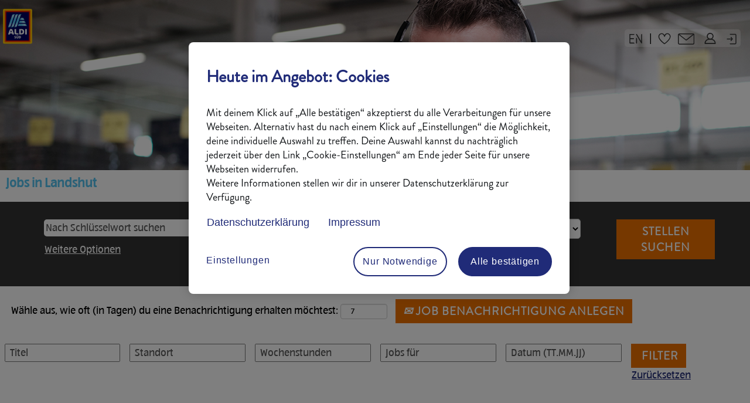

--- FILE ---
content_type: application/javascript
request_url: https://cdn.cookielaw.org/scripttemplates/202401.1.0/otBannerSdk.js
body_size: 105996
content:
/** 
 * onetrust-banner-sdk
 * v202401.1.0
 * by OneTrust LLC
 * Copyright 2024 
 */
!function(){"use strict";var N=function(e,t){return(N=Object.setPrototypeOf||({__proto__:[]}instanceof Array?function(e,t){e.__proto__=t}:function(e,t){for(var o in t)Object.prototype.hasOwnProperty.call(t,o)&&(e[o]=t[o])}))(e,t)};function D(e,t){if("function"!=typeof t&&null!==t)throw new TypeError("Class extends value "+String(t)+" is not a constructor or null");function o(){this.constructor=e}N(e,t),e.prototype=null===t?Object.create(t):(o.prototype=t.prototype,new o)}var H,F=function(){return(F=Object.assign||function(e){for(var t,o=1,n=arguments.length;o<n;o++)for(var r in t=arguments[o])Object.prototype.hasOwnProperty.call(t,r)&&(e[r]=t[r]);return e}).apply(this,arguments)};function R(e,s,a,l){return new(a=a||Promise)(function(o,t){function n(e){try{i(l.next(e))}catch(e){t(e)}}function r(e){try{i(l.throw(e))}catch(e){t(e)}}function i(e){var t;e.done?o(e.value):((t=e.value)instanceof a?t:new a(function(e){e(t)})).then(n,r)}i((l=l.apply(e,s||[])).next())})}function M(n,r){var i,s,a,l={label:0,sent:function(){if(1&a[0])throw a[1];return a[1]},trys:[],ops:[]},c={next:e(0),throw:e(1),return:e(2)};return"function"==typeof Symbol&&(c[Symbol.iterator]=function(){return this}),c;function e(o){return function(e){var t=[o,e];if(i)throw new TypeError("Generator is already executing.");for(;l=c&&t[c=0]?0:l;)try{if(i=1,s&&(a=2&t[0]?s.return:t[0]?s.throw||((a=s.return)&&a.call(s),0):s.next)&&!(a=a.call(s,t[1])).done)return a;switch(s=0,(t=a?[2&t[0],a.value]:t)[0]){case 0:case 1:a=t;break;case 4:return l.label++,{value:t[1],done:!1};case 5:l.label++,s=t[1],t=[0];continue;case 7:t=l.ops.pop(),l.trys.pop();continue;default:if(!(a=0<(a=l.trys).length&&a[a.length-1])&&(6===t[0]||2===t[0])){l=0;continue}if(3===t[0]&&(!a||t[1]>a[0]&&t[1]<a[3]))l.label=t[1];else if(6===t[0]&&l.label<a[1])l.label=a[1],a=t;else{if(!(a&&l.label<a[2])){a[2]&&l.ops.pop(),l.trys.pop();continue}l.label=a[2],l.ops.push(t)}}t=r.call(n,l)}catch(e){t=[6,e],s=0}finally{i=a=0}if(5&t[0])throw t[1];return{value:t[0]?t[1]:void 0,done:!0}}}}function q(){for(var e=0,t=0,o=arguments.length;t<o;t++)e+=arguments[t].length;for(var n=Array(e),r=0,t=0;t<o;t++)for(var i=arguments[t],s=0,a=i.length;s<a;s++,r++)n[r]=i[s];return n}(e=H=H||{})[e.ACTIVE=0]="ACTIVE",e[e.ALWAYS_ACTIVE=1]="ALWAYS_ACTIVE",e[e.EXPIRED=2]="EXPIRED",e[e.NO_CONSENT=3]="NO_CONSENT",e[e.OPT_OUT=4]="OPT_OUT",e[e.PENDING=5]="PENDING",e[e.WITHDRAWN=6]="WITHDRAWN";var U=setTimeout;function j(e){return Boolean(e&&void 0!==e.length)}function z(){}function K(e){if(!(this instanceof K))throw new TypeError("Promises must be constructed via new");if("function"!=typeof e)throw new TypeError("not a function");this._state=0,this._handled=!1,this._value=void 0,this._deferreds=[],$(e,this)}function W(o,n){for(;3===o._state;)o=o._value;0===o._state?o._deferreds.push(n):(o._handled=!0,K._immediateFn(function(){var e,t=1===o._state?n.onFulfilled:n.onRejected;if(null===t)(1===o._state?Y:J)(n.promise,o._value);else{try{e=t(o._value)}catch(e){return void J(n.promise,e)}Y(n.promise,e)}}))}function Y(t,e){try{if(e===t)throw new TypeError("A promise cannot be resolved with itself.");if(e&&("object"==typeof e||"function"==typeof e)){var o=e.then;if(e instanceof K)return t._state=3,t._value=e,void X(t);if("function"==typeof o)return void $((n=o,r=e,function(){n.apply(r,arguments)}),t)}t._state=1,t._value=e,X(t)}catch(e){J(t,e)}var n,r}function J(e,t){e._state=2,e._value=t,X(e)}function X(e){2===e._state&&0===e._deferreds.length&&K._immediateFn(function(){e._handled||K._unhandledRejectionFn(e._value)});for(var t=0,o=e._deferreds.length;t<o;t++)W(e,e._deferreds[t]);e._deferreds=null}function Q(e,t,o){this.onFulfilled="function"==typeof e?e:null,this.onRejected="function"==typeof t?t:null,this.promise=o}function $(e,t){var o=!1;try{e(function(e){o||(o=!0,Y(t,e))},function(e){o||(o=!0,J(t,e))})}catch(e){o||(o=!0,J(t,e))}}function Z(){}K.prototype.catch=function(e){return this.then(null,e)},K.prototype.then=function(e,t){var o=new this.constructor(z);return W(this,new Q(e,t,o)),o},K.prototype.finally=function(t){var o=this.constructor;return this.then(function(e){return o.resolve(t()).then(function(){return e})},function(e){return o.resolve(t()).then(function(){return o.reject(e)})})},K.all=function(t){return new K(function(r,i){if(!j(t))return i(new TypeError("Promise.all accepts an array"));var s=Array.prototype.slice.call(t);if(0===s.length)return r([]);var a=s.length;for(var e=0;e<s.length;e++)!function t(o,e){try{if(e&&("object"==typeof e||"function"==typeof e)){var n=e.then;if("function"==typeof n)return void n.call(e,function(e){t(o,e)},i)}s[o]=e,0==--a&&r(s)}catch(e){i(e)}}(e,s[e])})},K.resolve=function(t){return t&&"object"==typeof t&&t.constructor===K?t:new K(function(e){e(t)})},K.reject=function(o){return new K(function(e,t){t(o)})},K.race=function(r){return new K(function(e,t){if(!j(r))return t(new TypeError("Promise.race accepts an array"));for(var o=0,n=r.length;o<n;o++)K.resolve(r[o]).then(e,t)})},K._immediateFn="function"==typeof setImmediate?function(e){setImmediate(e)}:function(e){U(e,0)},K._unhandledRejectionFn=function(e){"undefined"!=typeof console&&console&&console.warn("Possible Unhandled Promise Rejection:",e)},Z.prototype.initPolyfill=function(){this.initArrayIncludesPolyfill(),this.initObjectAssignPolyfill(),this.initArrayFillPolyfill(),this.initClosestPolyfill(),this.initIncludesPolyfill(),this.initEndsWithPoly(),this.initCustomEventPolyfill(),this.promisesPolyfil()},Z.prototype.initArrayIncludesPolyfill=function(){Array.prototype.includes||Object.defineProperty(Array.prototype,"includes",{value:function(e){for(var t=[],o=1;o<arguments.length;o++)t[o-1]=arguments[o];if(null==this)throw new TypeError("Array.prototype.includes called on null or undefined");var n=Object(this),r=parseInt(n.length,10)||0;if(0!==r){var i,s,a=t[1]||0;for(0<=a?i=a:(i=r+a)<0&&(i=0);i<r;){if(e===(s=n[i])||e!=e&&s!=s)return!0;i++}}return!1},writable:!0,configurable:!0})},Z.prototype.initEndsWithPoly=function(){String.prototype.endsWith||Object.defineProperty(String.prototype,"endsWith",{value:function(e,t){return(void 0===t||t>this.length)&&(t=this.length),this.substring(t-e.length,t)===e},writable:!0,configurable:!0})},Z.prototype.initClosestPolyfill=function(){Element.prototype.matches||(Element.prototype.matches=Element.prototype.msMatchesSelector||Element.prototype.webkitMatchesSelector),Element.prototype.closest||Object.defineProperty(Element.prototype,"closest",{value:function(e){var t=this;do{if(t.matches(e))return t}while(null!==(t=t.parentElement||t.parentNode)&&1===t.nodeType);return null},writable:!0,configurable:!0})},Z.prototype.initIncludesPolyfill=function(){String.prototype.includes||Object.defineProperty(String.prototype,"includes",{value:function(e,t){return!((t="number"!=typeof t?0:t)+e.length>this.length)&&-1!==this.indexOf(e,t)},writable:!0,configurable:!0})},Z.prototype.initObjectAssignPolyfill=function(){"function"!=typeof Object.assign&&Object.defineProperty(Object,"assign",{value:function(e,t){if(null==e)throw new TypeError("Cannot convert undefined or null to object");for(var o=Object(e),n=1;n<arguments.length;n++){var r=arguments[n];if(null!=r)for(var i in r)Object.prototype.hasOwnProperty.call(r,i)&&(o[i]=r[i])}return o},writable:!0,configurable:!0})},Z.prototype.initArrayFillPolyfill=function(){Array.prototype.fill||Object.defineProperty(Array.prototype,"fill",{value:function(e){if(null==this)throw new TypeError("this is null or not defined");for(var t=Object(this),o=t.length>>>0,n=arguments[1]>>0,r=n<0?Math.max(o+n,0):Math.min(n,o),n=arguments[2],n=void 0===n?o:n>>0,i=n<0?Math.max(o+n,0):Math.min(n,o);r<i;)t[r]=e,r++;return t}})},Z.prototype.initCustomEventPolyfill=function(){if("function"==typeof window.CustomEvent)return!1;function e(e,t){t=t||{bubbles:!1,cancelable:!1,detail:void 0};var o=document.createEvent("CustomEvent");return o.initCustomEvent(e,t.bubbles,t.cancelable,t.detail),o}e.prototype=window.Event.prototype,window.CustomEvent=e},Z.prototype.insertViewPortTag=function(){var e=document.querySelector('meta[name="viewport"]'),t=document.createElement("meta");t.name="viewport",t.content="width=device-width, initial-scale=1",e||document.head.appendChild(t)},Z.prototype.promisesPolyfil=function(){"undefined"==typeof Promise&&(window.Promise=K)};var ee,te,oe,ne,re,ie,se,ae,le,ce,de,pe,ue,he,ge,Ce,ye,fe,me,ke,ve,Se,be,Pe,Te,Ae,Ie,Le,_e,Ee,Ve,Oe,we,Be,Ge,xe,Ne=new Z,De=((e=ee=ee||{})[e.Unknown=0]="Unknown",e[e.BannerCloseButton=1]="BannerCloseButton",e[e.ConfirmChoiceButton=2]="ConfirmChoiceButton",e[e.AcceptAll=3]="AcceptAll",e[e.RejectAll=4]="RejectAll",e[e.BannerSaveSettings=5]="BannerSaveSettings",e[e.ContinueWithoutAcceptingButton=6]="ContinueWithoutAcceptingButton",(e=te=te||{})[e.Banner=1]="Banner",e[e.PC=2]="PC",e[e.API=3]="API",(e=oe=oe||{}).AcceptAll="AcceptAll",e.RejectAll="RejectAll",e.UpdateConsent="UpdateConsent",(e=ne=ne||{})[e.Purpose=1]="Purpose",e[e.SpecialFeature=2]="SpecialFeature",(e=re=re||{}).Legal="legal",e.UserFriendly="user_friendly",(e=ie=ie||{}).Top="top",e.Bottom="bottom",(e=se=se||{})[e.Banner=0]="Banner",e[e.PrefCenterHome=1]="PrefCenterHome",e[e.VendorList=2]="VendorList",e[e.CookieList=3]="CookieList",e[e.IabIllustrations=4]="IabIllustrations",(e=ae=ae||{})[e.RightArrow=39]="RightArrow",e[e.LeftArrow=37]="LeftArrow",(e=le=le||{}).AfterTitle="AfterTitle",e.AfterDescription="AfterDescription",e.AfterDPD="AfterDPD",(e=ce=ce||{}).PlusMinus="Plusminus",e.Caret="Caret",e.NoAccordion="NoAccordion",(e=de=de||{}).Consent="Consent",e.LI="LI",e.AddtlConsent="AddtlConsent",(e=pe=pe||{}).Iab1Pub="eupubconsent",e.Iab2Pub="eupubconsent-v2",e.Iab1Eu="euconsent",e.Iab2Eu="euconsent-v2",(e=ue=ue||{})[e.Disabled=0]="Disabled",e[e.Consent=1]="Consent",e[e.LegInt=2]="LegInt",(e=he=he||{})[e["Banner - Allow All"]=1]="Banner - Allow All",e[e["Banner - Reject All"]=2]="Banner - Reject All",e[e["Banner - Close"]=3]="Banner - Close",e[e["Preference Center - Allow All"]=4]="Preference Center - Allow All",e[e["Preference Center - Reject All"]=5]="Preference Center - Reject All",e[e["Preference Center - Confirm"]=6]="Preference Center - Confirm",e[e["GPC value changed"]=7]="GPC value changed",(e=ge=ge||{}).Active="1",e.InActive="0",(e=Ce=Ce||{}).Host="Host",e.GenVendor="GenVen",(e=ye=ye||{})[e.Host=1]="Host",e[e.GenVen=2]="GenVen",e[e.HostAndGenVen=3]="HostAndGenVen",(e=fe=fe||{})[e.minDays=1]="minDays",e[e.maxDays=30]="maxDays",e[e.maxYear=31536e3]="maxYear",e[e.maxSecToDays=86400]="maxSecToDays",(e=me=me||{})[e.RTL=0]="RTL",e[e.LTR=1]="LTR",(e=ke=ke||{})[e.GoogleVendor=1]="GoogleVendor",e[e.GeneralVendor=2]="GeneralVendor",(e=Tt=Tt||{})[e.Days=1]="Days",e[e.Weeks=7]="Weeks",e[e.Months=30]="Months",e[e.Years=365]="Years",(e=ve=ve||{}).Checkbox="Checkbox",e.Toggle="Toggle",(e=Se=Se||{}).SlideIn="Slide_In",e.FadeIn="Fade_In",e.RemoveAnimation="Remove_Animation",(e=be=be||{}).Link="Link",e.Icon="Icon",(e=Pe=Pe||{}).consent="consent",e.set="set",(e=Te=Te||{}).update="update",e.default="default",e.ads_data_redaction="ads_data_redaction",(e=Ae=Ae||{}).analytics_storage="analytics_storage",e.ad_storage="ad_storage",e.functionality_storage="functionality_storage",e.personalization_storage="personalization_storage",e.security_storage="security_storage",e.ad_user_data="ad_user_data",e.ad_personalization="ad_personalization",e.region="region",e.wait_for_update="wait_for_update",(e=Ie=Ie||{}).granted="granted",e.denied="denied",0,(e=Le=Le||{}).OBJECT_TO_LI="ObjectToLI",e.LI_ACTIVE_IF_LEGAL_BASIS="LIActiveIfLegalBasis",(e=_e=_e||{}).cookies="cookies",e.vendors="vendors",(e=Ee=Ee||{}).GDPR="GDPR",e.CCPA="CCPA",e.IAB2="IAB2",e.IAB2V2="IAB2V2",e.GENERIC="GENERIC",e.LGPD="LGPD",e.GENERIC_PROMPT="GENERIC_PROMPT",e.CPRA="CPRA",e.CDPA="CDPA",e.USNATIONAL="USNATIONAL",e.CUSTOM="CUSTOM",e.COLORADO="COLORADO",e.CONNECTICUT="CTDPA",e.UCPA="UCPA",(e=Ve=Ve||{}).Name="OTGPPConsent",e[e.ChunkSize=4e3]="ChunkSize",e.ChunkCountParam="GPPCookiesCount",(e=Oe=Oe||{}).MspaCoveredTransaction="IsMSPAEnabled",e.MspaOptOutOptionMode="Opt-Out",e.MspaServiceProviderMode="Service Provider",0,(e=we=we||{}).GpcSegmentType="GpcSegmentType",e.Gpc="Gpc",(e=Be=Be||{}).SensitiveDataProcessing="SensitiveDataProcessing",e.KnownChildSensitiveDataConsents="KnownChildSensitiveDataConsents",(e=Ge=Ge||{}).CPRA="uscav1",e.CCPA="uscav1",e.CDPA="usvav1",e.USNATIONAL="usnatv1",e.COLORADO="uscov1",e.CTDPA="usctv1",e.UCPA="usutv1",e.IAB2V2="tcfeuv2",(e=xe=xe||{})[e.CPRA=8]="CPRA",e[e.CCPA=8]="CCPA",e[e.CDPA=9]="CDPA",e[e.USNATIONAL=7]="USNATIONAL",e[e.COLORADO=10]="COLORADO",e[e.UCPA=11]="UCPA",e[e.CTDPA=12]="CTDPA",e[e.IAB2V2=2]="IAB2V2",0,0,0,0,0,{AWAITING_RE_CONSENT:"AwaitingReconsent",CONSENT_ID:"consentId",GEO_LOCATION:"geolocation",INTERACTION_COUNT:"interactionCount",IS_IAB_GLOBAL:"isIABGlobal",NOT_LANDING_PAGE:"NotLandingPage",GEO:"geo",GPC_ENABLED:"isGpcEnabled",GPC_Browser_Flag:"browserGpcFlag",IDENTIFIER_TYPE:"identifierType"}),k={ADDITIONAL_CONSENT_STRING:"OTAdditionalConsentString",ALERT_BOX_CLOSED:"OptanonAlertBoxClosed",OPTANON_CONSENT:"OptanonConsent",EU_PUB_CONSENT:"eupubconsent-v2",EU_CONSENT:"euconsent-v2",SELECTED_VARIANT:"OTVariant",OT_PREVIEW:"otpreview",GPP_CONSENT:Ve.Name},He="CONFIRMED",Fe="OPT_OUT",Re="NO_CHOICE",Me="NOTGIVEN",qe="NO_OPT_OUT",C={ALWAYS_INACTIVE:"always inactive",ALWAYS_ACTIVE:"always active",ACTIVE:"active",INACTIVE_LANDING_PAGE:"inactive landingpage",INACTIVE:"inactive",IMPLIED_CONSENT:"implied consent",GPC:"gpc",DNT:"dnt"},Ue="LOCAL",je="TEST",ze="LOCAL_TEST",Ke="data-language",We="otCookieSettingsButton.json",Ye="otCookieSettingsButtonRtl.json",Je="otCenterRounded",Xe="otFlat",Qe="otFloatingRoundedCorner",$e="otFloatingFlat",Ze="otFloatingRoundedIcon",et="otFloatingRounded",tt="otChoicesBanner",ot="otNoBanner",nt="otPcCenter",rt="otPcList",it="otPcPanel",st="otPcPopup",h="otPcTab",at="hidebanner",lt=((e={})[Tt.Days]="PCenterVendorListLifespanDay",e[Tt.Weeks]="LfSpnWk",e[Tt.Months]="PCenterVendorListLifespanMonth",e[Tt.Years]="LfSpnYr",e),ct="DNAC",dt="Category",pt="Host",ut="General Vendor",ht="VendorService",gt="aria-label",Ct="aria-hidden",yt="BRANCH",ft="COOKIE",mt=["IAB2_PURPOSE","IAB2_STACK","IAB2_FEATURE","IAB2_SPL_PURPOSE","IAB2_SPL_FEATURE","IAB2V2_PURPOSE","IAB2V2_SPL_PURPOSE","IAB2V2_FEATURE","IAB2V2_SPL_FEATURE","IAB2V2_STACK"],kt=["COOKIE","BRANCH","IAB2_STACK","IAB2V2_STACK"],vt=["IAB2_PURPOSE","IAB2_SPL_FEATURE","IAB2V2_PURPOSE","IAB2V2_SPL_FEATURE"],St=["IAB2_FEATURE","IAB2_SPL_PURPOSE","IAB2V2_FEATURE","IAB2V2_SPL_PURPOSE"],bt=["IAB2_PURPOSE","IAB2_SPL_PURPOSE","IAB2_FEATURE","IAB2_SPL_FEATURE"],m=new function(){};function d(e,t,o){void 0===o&&(o=!1);function n(e){return e?(";"!==(e=e.trim()).charAt(e.length-1)&&(e+=";"),e.trim()):null}var i=n(e.getAttribute("style")),s=n(t),t="",t=o&&i?function(){for(var e=i.split(";").concat(s.split(";")).filter(function(e){return 0!==e.length}),t="",o="",n=e.length-1;0<=n;n--){var r=e[n].substring(0,e[n].indexOf(":")+1).trim();t.indexOf(r)<0&&(t+=r,o+=e[n]+";")}return o}():s;e.setAttribute("style",t)}function Pt(){}Pt.prototype.convertKeyValueLowerCase=function(e){for(var t in e)e[t.toLowerCase()]?e[t.toLowerCase()]=e[t].toLowerCase():(e[t]&&(e[t.toLowerCase()]=e[t].toLowerCase()),delete e[t]);return e},Pt.prototype.arrToStr=function(e){return e.toString()},Pt.prototype.strToArr=function(e){return e?e.split(","):[]},Pt.prototype.strToMap=function(e){if(!e)return new Map;for(var t=new Map,o=0,n=this.strToArr(e);o<n.length;o++){var r=n[o].split(":");t.set(r[0],"1"===r[1])}return t},Pt.prototype.empty=function(e){var t=document.getElementById(e);if(t)for(;t.hasChildNodes();)t.removeChild(t.lastChild)},Pt.prototype.show=function(e){e=document.getElementById(e);e&&d(e,"display: block;",!0)},Pt.prototype.remove=function(e){e=document.getElementById(e);e&&e.parentNode&&e.parentNode.removeChild(e)},Pt.prototype.appendTo=function(e,t){var o,e=document.getElementById(e);e&&((o=document.createElement("div")).innerHTML=t,e.appendChild(o))},Pt.prototype.contains=function(e,t){for(var o=0;o<e.length;o+=1)if(e[o].toString().toLowerCase()===t.toString().toLowerCase())return!0;return!1},Pt.prototype.indexOf=function(e,t){for(var o=0;o<e.length;o+=1)if(e[o]===t)return o;return-1},Pt.prototype.endsWith=function(e,t){return-1!==e.indexOf(t,e.length-t.length)},Pt.prototype.generateUUID=function(){var o=(new Date).getTime();return"undefined"!=typeof performance&&"function"==typeof performance.now&&(o+=performance.now()),"xxxxxxxx-xxxx-4xxx-yxxx-xxxxxxxxxxxx".replace(/[xy]/g,function(e){var t=(o+16*Math.random())%16|0;return o=Math.floor(o/16),("x"===e?t:3&t|8).toString(16)})},Pt.prototype.getActiveIdArray=function(e){return e.filter(function(e){return"true"===e.split(":")[1]}).map(function(e){return parseInt(e.split(":")[0])})},Pt.prototype.distinctArray=function(e){var t=new Array;return e.forEach(function(e){t.indexOf(e)<0&&t.push(e)}),t},Pt.prototype.findIndex=function(e,t){for(var o=-1,n=0;n<e.length;n++)if(void 0!==e[n]&&t(e[n],n)){o=n;break}return o},Pt.prototype.getURL=function(e){var t=document.createElement("a");return t.href=e,t},Pt.prototype.removeURLPrefixes=function(e){return e.toLowerCase().replace(/(^\w+:|^)\/\//,"").replace("www.","")},Pt.prototype.removeChild=function(e){if(e)if(e instanceof NodeList||e instanceof Array)for(var t=0;t<e.length;t++)e[t].parentElement.removeChild(e[t]);else e.parentElement.removeChild(e)},Pt.prototype.getRelativeURL=function(e,t,o){return void 0===o&&(o=!1),t?(t="./"+e.replace(/^(http|https):\/\//,"").split("/").slice(1).join("/").replace(".json",""),o?t:t+".js"):e},Pt.prototype.setCheckedAttribute=function(e,t,o){(t=e?document.querySelector(e):t)&&(o?t.setAttribute("checked",""):t.removeAttribute("checked"),t.checked=o)},Pt.prototype.setDisabledAttribute=function(e,t,o){(t=e?document.querySelector(e):t)&&(o?t.setAttribute("disabled",o.toString()):t.removeAttribute("disabled"))},Pt.prototype.setHtmlAttributes=function(e,t){for(var o in t)e.setAttribute(o,t[o]),e[o]=t[o]},Pt.prototype.calculateCookieLifespan=function(e){return e<0?A.LifespanTypeText:(e=Math.floor(e/fe.maxSecToDays))<fe.minDays?"< 1 "+A.PCenterVendorListLifespanDay:e<fe.maxDays?e+" "+A.PCenterVendorListLifespanDays:1===(e=Math.floor(e/fe.maxDays))?e+" "+A.PCenterVendorListLifespanMonth:e+" "+A.PCenterVendorListLifespanMonths},Pt.prototype.insertElement=function(e,t,o){e&&t&&e.insertAdjacentElement(o,t)},Pt.prototype.customQuerySelector=function(t){return function(e){return t.querySelector(e)}},Pt.prototype.customQuerySelectorAll=function(t){return function(e){return t.querySelectorAll(e)}};var v,S=new Pt,Tt=(At.prototype.removeAlertBox=function(){null!==this.getCookie(k.ALERT_BOX_CLOSED)&&this.setCookie(k.ALERT_BOX_CLOSED,"",0,!0)},At.prototype.removeIab1=function(){null!==this.getCookie(pe.Iab1Pub)&&this.setCookie(pe.Iab1Pub,"",0,!0)},At.prototype.removeIab2=function(){null!==this.getCookie(pe.Iab2Pub)&&this.setCookie(pe.Iab2Pub,"",0,!0)},At.prototype.removeAddtlStr=function(){null!==this.getCookie(k.ADDITIONAL_CONSENT_STRING)&&this.setCookie(k.ADDITIONAL_CONSENT_STRING,"",0,!0)},At.prototype.removeVariant=function(){null!==this.getCookie(k.SELECTED_VARIANT)&&this.setCookie(k.SELECTED_VARIANT,"",0,!0)},At.prototype.removeOptanon=function(){null!==this.getCookie(k.OPTANON_CONSENT)&&this.setCookie(k.OPTANON_CONSENT,"",0,!0)},At.prototype.removePreview=function(){null!==this.getCookie(k.OT_PREVIEW)&&this.setCookie(k.OT_PREVIEW,"",0,!0)},At.prototype.writeCookieParam=function(e,t,o,n){var r,i,s,a={},l=this.getCookie(e);if(l)for(i=l.split("&"),r=0;r<i.length;r+=1)s=i[r].split("="),a[decodeURIComponent(s[0])]=s[0]===t&&n?decodeURIComponent(s[1]):decodeURIComponent(s[1]).replace(/\+/g," ");a[t]=o;l=m.moduleInitializer.TenantFeatures;l&&l.CookieV2CookieDateTimeInISO?a.datestamp=(new Date).toISOString():a.datestamp=(new Date).toString(),a.version=I.otSDKVersion,o=this.param(a),this.setCookie(e,o,A.ReconsentFrequencyDays)},At.prototype.readCookieParam=function(e,t,o){var n,r,i,s,e=this.getCookie(e);if(e){for(r={},i=e.split("&"),n=0;n<i.length;n+=1)s=i[n].split("="),r[decodeURIComponent(s[0])]=o?decodeURIComponent(s[1]):decodeURIComponent(s[1]).replace(/\+/g," ");return t&&r[t]?r[t]:t&&!r[t]?"":r}return""},At.prototype.getCookie=function(e){if(m&&m.moduleInitializer&&m.moduleInitializer.MobileSDK){var t=this.getCookieDataObj(e);if(t)return t.value}if(I.isAMP&&(I.ampData=JSON.parse(localStorage.getItem(I.dataDomainId))||{},I.ampData))return I.ampData[e]||null;for(var o,n=e+"=",r=document.cookie.split(";"),i=0;i<r.length;i+=1){for(o=r[i];" "===o.charAt(0);)o=o.substring(1,o.length);if(0===o.indexOf(n))return o.substring(n.length,o.length)}return null},At.prototype.setAmpStorage=function(){window.localStorage.setItem(I.dataDomainId,JSON.stringify(I.ampData))},At.prototype.removeAmpStorage=function(){window.localStorage.removeItem(I.dataDomainId)},At.prototype.handleAmp=function(e,t){""!==t?I.ampData[e]=t:delete I.ampData[e],0===Object.keys(I.ampData).length?this.removeAmpStorage():this.setAmpStorage()},At.prototype.setCookie=function(e,t,o,n,r){var i,s,a,l,c;void 0===n&&(n=!1),void 0===r&&(r=new Date),I.isAMP?this.handleAmp(e,t):(i=void 0,i=o?(r.setTime(r.getTime()+24*o*60*60*1e3),"; expires="+r.toUTCString()):n?"; expires="+new Date(0).toUTCString():"",o="",(s=(n=m.moduleInitializer)&&n.Domain?n.Domain.split("/"):[]).length<=1?s[1]="":o=s.slice(1).join("/"),a="Samesite=Lax",n.CookieSameSiteNoneEnabled&&(a="Samesite=None; Secure"),l=n.ScriptType===je||n.ScriptType===ze,I.isPreview||!l&&!n.MobileSDK?(c=t+i+"; path=/"+o+"; domain=."+s[0]+"; "+a,document.cookie=e+"="+c):(c=t+i+"; path=/; "+a,n.MobileSDK?this.setCookieDataObj({name:e,value:t,expires:i,date:r,domainAndPath:s}):document.cookie=e+"="+c))},At.prototype.setCookieDataObj=function(t){var e;t&&(I.otCookieData||(window.OneTrust&&window.OneTrust.otCookieData?I.otCookieData=window.OneTrust.otCookieData:I.otCookieData=[]),-1<(e=S.findIndex(I.otCookieData,function(e){return e.name===t.name}))?I.otCookieData[e]=t:I.otCookieData.push(t))},At.prototype.getCookieDataObj=function(t){I.otCookieData&&0!==I.otCookieData.length||(window.OneTrust&&window.OneTrust.otCookieData?I.otCookieData=window.OneTrust.otCookieData:I.otCookieData=[]);var e=S.findIndex(I.otCookieData,function(e){return e.name===t});if(0<=e){var o=I.otCookieData[e];if(o.date)return new Date(o.date)<new Date?(I.otCookieData.splice(e,1),null):o}return null},At.prototype.param=function(e){var t,o="";for(t in e)e.hasOwnProperty(t)&&(""!==o&&(o+="&"),o+=t+"="+encodeURIComponent(e[t]).replace(/%20/g,"+"));return o},At);function At(){}var b,P,It={P_Content:"#ot-pc-content",P_Logo:".ot-pc-logo",P_Title:"#ot-pc-title",P_Policy_Txt:"#ot-pc-desc",P_Vendor_Title_Elm:"#ot-lst-title",P_Vendor_Title:"#ot-lst-title h3",P_Manage_Cookies_Txt:"#ot-category-title",P_Label_Txt:".ot-label-txt",P_Category_Header:".ot-cat-header",P_Category_Grp:".ot-cat-grp",P_Category_Item:".ot-cat-item",P_Vendor_List:"#ot-pc-lst",P_Vendor_Content:"#ot-lst-cnt",P_Vendor_Container:"#ot-ven-lst",P_Ven_Bx:"ot-ven-box",P_Ven_Name:".ot-ven-name",P_Ven_Link:".ot-ven-link",P_Ven_Leg_Claim:".ot-ven-legclaim-link",P_Ven_Ctgl:"ot-ven-ctgl",P_Ven_Ltgl:"ot-ven-litgl",P_Ven_Ltgl_Only:"ot-ven-litgl-only",P_Ven_Opts:".ot-ven-opts",P_Triangle:"#ot-anchor",P_Fltr_Modal:"#ot-fltr-modal",P_Fltr_Options:".ot-fltr-opts",P_Fltr_Option:".ot-fltr-opt",P_Select_Cntr:"#ot-sel-blk",P_Host_Cntr:"#ot-host-lst",P_Host_Hdr:".ot-host-hdr",P_Host_Desc:".ot-host-desc",P_Li_Hdr:".ot-pli-hdr",P_Li_Title:".ot-li-title",P_Sel_All_Vendor_Consent_Handler:"#select-all-vendor-leg-handler",P_Sel_All_Vendor_Leg_Handler:"#select-all-vendor-groups-handler",P_Sel_All_Host_Handler:"#select-all-hosts-groups-handler",P_Host_Title:".ot-host-name",P_Leg_Select_All:".ot-sel-all-hdr",P_Leg_Header:".ot-li-hdr",P_Acc_Header:".ot-acc-hdr",P_Cnsnt_Header:".ot-consent-hdr",P_Tgl_Cntr:".ot-tgl-cntr",P_CBx_Cntr:".ot-chkbox",P_Sel_All_Host_El:"ot-selall-hostcntr",P_Sel_All_Vendor_Consent_El:"ot-selall-vencntr",P_Sel_All_Vendor_Leg_El:"ot-selall-licntr",P_c_Name:"ot-c-name",P_c_Host:"ot-c-host",P_c_Duration:"ot-c-duration",P_c_Type:"ot-c-type",P_c_Category:"ot-c-category",P_c_Desc:"ot-c-description",P_Host_View_Cookies:".ot-host-expand",P_Host_Opt:".ot-host-opt",P_Host_Info:".ot-host-info",P_Arrw_Cntr:".ot-arw-cntr",P_Acc_Txt:".ot-acc-txt",P_Vendor_CheckBx:"ot-ven-chkbox",P_Vendor_LegCheckBx:"ot-ven-leg-chkbox",P_Host_UI:"ot-hosts-ui",P_Host_Cnt:"ot-host-cnt",P_Host_Bx:"ot-host-box",P_Ven_Dets:".ot-ven-dets",P_Ven_Disc:".ot-ven-disc",P_Gven_List:"#ot-gn-venlst",P_Close_Btn:".ot-close-icon",P_Ven_Lst_Cntr:".ot-vlst-cntr",P_Host_Lst_cntr:".ot-hlst-cntr",P_Sub_Grp_Cntr:".ot-subgrp-cntr",P_Subgrp_Desc:".ot-subgrp-desc",P_Subgp_ul:".ot-subgrps",P_Subgrp_li:".ot-subgrp",P_Subgrp_Tgl_Cntr:".ot-subgrp-tgl",P_Grp_Container:".ot-grps-cntr",P_Privacy_Txt:"#ot-pvcy-txt",P_Privacy_Hdr:"#ot-pvcy-hdr",P_Active_Menu:"ot-active-menu",P_Desc_Container:".ot-desc-cntr",P_Tab_Grp_Hdr:"ot-grp-hdr1",P_Search_Cntr:"#ot-search-cntr",P_Clr_Fltr_Txt:"#clear-filters-handler",P_Acc_Grp_Desc:".ot-acc-grpdesc",P_Acc_Container:".ot-acc-grpcntr",P_Line_Through:"line-through",P_Vendor_Search_Input:"#vendor-search-handler"},Lt={P_Grp_Container:".groups-container",P_Content:"#ot-content",P_Category_Header:".category-header",P_Desc_Container:".description-container",P_Label_Txt:".label-text",P_Acc_Grp_Desc:".ot-accordion-group-pc-container",P_Leg_Int_Hdr:".leg-int-header",P_Not_Always_Active:"p:not(.ot-always-active)",P_Category_Grp:".category-group",P_Category_Item:".category-item",P_Sub_Grp_Cntr:".cookie-subgroups-container",P_Acc_Container:".ot-accordion-pc-container",P_Close_Btn:".pc-close-button",P_Logo:".pc-logo",P_Title:"#pc-title",P_Privacy_Txt:"#privacy-text",P_Privacy_Hdr:"#pc-privacy-header",P_Policy_Txt:"#pc-policy-text",P_Manage_Cookies_Txt:"#manage-cookies-text",P_Vendor_Title:"#vendors-list-title",P_Vendor_Title_Elm:"#vendors-list-title",P_Vendor_List:"#vendors-list",P_Vendor_Content:"#vendor-list-content",P_Vendor_Container:"#vendors-list-container",P_Ven_Bx:"vendor-box",P_Ven_Name:".vendor-title",P_Ven_Link:".vendor-privacy-notice",P_Ven_Leg_Claim:".vendor-legclaim-link",P_Ven_Ctgl:"ot-vendor-consent-tgl",P_Ven_Ltgl:"ot-leg-int-tgl",P_Ven_Ltgl_Only:"ot-leg-int-tgl-only",P_Ven_Opts:".vendor-options",P_Triangle:"#ot-triangle",P_Fltr_Modal:"#ot-filter-modal",P_Fltr_Options:".ot-group-options",P_Fltr_Option:".ot-group-option",P_Select_Cntr:"#select-all-container",P_Host_Cntr:"#hosts-list-container",P_Host_Hdr:".host-info",P_Host_Desc:".host-description",P_Host_Opt:".host-option-group",P_Host_Info:".vendor-host",P_Ven_Dets:".vendor-purpose-groups",P_Ven_Disc:".ot-ven-disc",P_Gven_List:"#ot-gn-venlst",P_Arrw_Cntr:".ot-arrow-container",P_Li_Hdr:".leg-int-header",P_Li_Title:".leg-int-title",P_Acc_Txt:".accordion-text",P_Tgl_Cntr:".ot-toggle-group",P_CBx_Cntr:".ot-chkbox-container",P_Host_Title:".host-title",P_Leg_Select_All:".leg-int-sel-all-hdr",P_Leg_Header:".leg-int-hdr",P_Cnsnt_Header:".consent-hdr",P_Acc_Header:".accordion-header",P_Sel_All_Vendor_Consent_Handler:"#select-all-vendor-leg-handler",P_Sel_All_Vendor_Leg_Handler:"#select-all-vendor-groups-handler",P_Sel_All_Host_Handler:"#select-all-hosts-groups-handler",P_Sel_All_Host_El:"select-all-hosts-input-container",P_Sel_All_Vendor_Consent_El:"select-all-vendors-input-container",P_Sel_All_Vendor_Leg_El:"select-all-vendors-leg-input-container",P_c_Name:"cookie-name-container",P_c_Host:"cookie-host-container",P_c_Duration:"cookie-duration-container",P_c_Type:"cookie-type-container",P_c_Category:"cookie-category-container",P_c_Desc:"cookie-description-container",P_Host_View_Cookies:".host-view-cookies",P_Vendor_CheckBx:"vendor-chkbox",P_Vendor_LegCheckBx:"vendor-leg-chkbox",P_Host_UI:"hosts-list",P_Host_Cnt:"host-list-content",P_Host_Bx:"host-box",P_Ven_Lst_Cntr:".category-vendors-list-container",P_Host_Lst_cntr:".category-host-list-container",P_Subgrp_Desc:".cookie-subgroups-description-legal",P_Subgp_ul:".cookie-subgroups",P_Subgrp_li:".cookie-subgroup",P_Subgrp_Tgl_Cntr:".cookie-subgroup-toggle",P_Active_Menu:"active-group",P_Tab_Grp_Hdr:"group-toggle",P_Search_Cntr:"#search-container",P_Clr_Fltr_Txt:"#clear-filters-handler p",P_Vendor_Search_Input:"#vendor-search-handler"},_t={GroupTypes:{Cookie:"COOKIE",Bundle:"BRANCH",Ft:"IAB2_FEATURE",Pur:"IAB2_PURPOSE",Spl_Ft:"IAB2_SPL_FEATURE",Spl_Pur:"IAB2_SPL_PURPOSE",Stack:"IAB2_STACK"},IdPatterns:{Pur:"IABV2_",Ft:"IFEV2_",Spl_Pur:"ISPV2_",Spl_Ft:"ISFV2_"}},Et={GroupTypes:{Cookie:"COOKIE",Bundle:"BRANCH",Ft:"IAB2V2_FEATURE",Pur:"IAB2V2_PURPOSE",Spl_Ft:"IAB2V2_SPL_FEATURE",Spl_Pur:"IAB2V2_SPL_PURPOSE",Stack:"IAB2V2_STACK"},IdPatterns:{Pur:"IAB2V2_",Ft:"IFE2V2_",Spl_Pur:"ISP2V2_",Spl_Ft:"ISF2V2_"}};t.prototype.getPurposeOneGrpId=function(){return P.IdPatterns.Pur+"1"},t.prototype.setRegionRule=function(e){this.rule=e},t.prototype.getRegionRule=function(){return this.rule},t.prototype.getRegionRuleType=function(){return this.multiVariantTestingEnabled&&this.selectedVariant?this.selectedVariant.TemplateType:this.conditionalLogicEnabled&&!this.allConditionsFailed?this.Condition.TemplateType:this.rule.Type},t.prototype.canUseGoogleVendors=function(e){return!!e&&(this.conditionalLogicEnabled&&!this.allConditionsFailed?this.Condition:this.rule).UseGoogleVendors},t.prototype.initVariables=function(){this.consentableGrps=[],this.consentableIabGrps=[],this.iabGrps=[],this.iabGrpIdMap={},this.domainGrps={},this.iabGroups={purposes:{},legIntPurposes:{},specialPurposes:{},features:{},specialFeatures:{}}},t.prototype.init=function(e){this.getGPCSignal(),this.initVariables();var t=e.DomainData;this.setPublicDomainData(JSON.parse(JSON.stringify(t))),this.domainDataMapper(t),this.commonDataMapper(e.CommonData),A.NtfyConfig=e.NtfyConfig||{},this.setBannerName(),this.setPcName(),this.populateGPCSignal(),this.populateGPCBrowserSignal(),A.GoogleConsent.GCEnable&&this.initGCM()},t.prototype.getGPCSignal=function(){navigator.globalPrivacyControl?this.gpcEnabled=!0:this.gpcEnabled=!1},t.prototype.isValidConsentNoticeGroup=function(e,t){var o,n,r,i,s;return!!e.ShowInPopup&&(o=this.isGroupHasCookies(e),i=r=n=!1,null!=(s=e)&&s.Parent||(e.SubGroups.length&&(n=e.SubGroups.some(function(e){return e.GroupName&&e.ShowInPopup&&e.FirstPartyCookies.length}),r=e.SubGroups.some(function(e){return e.GroupName&&e.ShowInPopup&&(e.Hosts.length||e.GeneralVendorsIds&&e.GeneralVendorsIds.length)}),!t||e.FirstPartyCookies.length&&e.Hosts.length||(i=!e.SubGroups.some(function(e){return-1===mt.indexOf(e.Type)}))),s=e.SubGroups.some(function(e){return-1<mt.indexOf(e.Type)}),(-1<mt.indexOf(e.Type)||s)&&(e.ShowVendorList=!0),(e.Hosts.length||r||n)&&(e.ShowHostList=!0)),this.isValidGroup(o,e,n,r,i))},t.prototype.isValidGroup=function(e,t,o,n,r){return e||-1<mt.indexOf(t.Type)||o||n||r},t.prototype.isGroupHasCookies=function(e){return e.FirstPartyCookies.length||e.Hosts.length||e.GeneralVendorsIds&&e.GeneralVendorsIds.length||e.VendorServices&&e.VendorServices.length},t.prototype.extractGroupIdForIabGroup=function(e){return-1<e.indexOf(P.IdPatterns.Spl_Pur)?e=e.replace(P.IdPatterns.Spl_Pur,""):-1<e.indexOf(P.IdPatterns.Pur)?e=e.replace(P.IdPatterns.Pur,""):-1<e.indexOf(P.IdPatterns.Ft)?e=e.replace(P.IdPatterns.Ft,""):-1<e.indexOf(P.IdPatterns.Spl_Ft)&&(e=e.replace(P.IdPatterns.Spl_Ft,"")),e},t.prototype.isIabGrpAndNonConsentable=function(e){var t=P.GroupTypes;return!this.isIab2orv2Template&&-1<mt.indexOf(e.Type)||this.isIab2orv2Template&&(e.Type===t.Pur||e.Type===t.Stack)&&!e.HasConsentOptOut&&!e.HasLegIntOptOut||e.Type===t.Spl_Ft&&!e.HasConsentOptOut},t.prototype.setTcfPurposeParentMapForGrp=function(e){var t=P.GroupTypes;if(this.isTcfV2Template&&e.Parent)switch(e.Type){case t.Pur:this.tcfParentMap.pur.set(parseInt(e.IabGrpId),e.Parent);break;case t.Spl_Pur:this.tcfParentMap.spl_pur.set(parseInt(e.IabGrpId),e.Parent);break;case t.Ft:this.tcfParentMap.ft.set(parseInt(e.IabGrpId),e.Parent);break;case t.Spl_Ft:this.tcfParentMap.spl_ft.set(parseInt(e.IabGrpId),e.Parent)}},t.prototype.populateGroups=function(e,t){var r=this,i={},s=[],a=P.GroupTypes,o=(e.forEach(function(e){var t=e.CustomGroupId;if(void 0!==e.HasConsentOptOut&&e.IsIabPurpose||(e.HasConsentOptOut=!0),!r.isIabGrpAndNonConsentable(e)){if(t!==T.getPurposeOneGrpId()||e.ShowInPopup||(r.purposeOneTreatment=!0),r.grpContainLegalOptOut=e.HasLegIntOptOut||r.grpContainLegalOptOut,e.SubGroups=[],e.Parent?s.push(e):i[t]=e,r.isIab2orv2Template&&-1<mt.indexOf(e.Type)){var o=r.extractGroupIdForIabGroup(t),n=(r.iabGrpIdMap[t]=o,e.IabGrpId=o,{description:e.GroupDescription,descriptionLegal:e.DescriptionLegal,id:Number(o),name:e.GroupName});switch(e.Type){case a.Pur:r.iabGroups.purposes[o]=n;break;case a.Spl_Pur:r.iabGroups.specialPurposes[o]=n;break;case a.Ft:r.iabGroups.features[o]=n;break;case a.Spl_Ft:r.iabGroups.specialFeatures[o]=n}}r.setTcfPurposeParentMapForGrp(e)}}),s.forEach(function(e){i[e.Parent]&&e.ShowInPopup&&(e.FirstPartyCookies.length||e.Hosts.length||e.GeneralVendorsIds&&e.GeneralVendorsIds.length||-1<mt.indexOf(e.Type))&&i[e.Parent].SubGroups.push(e)}),[]);return Object.keys(i).forEach(function(e){r.isValidConsentNoticeGroup(i[e],t.IsIabEnabled)&&(i[e].SubGroups.sort(function(e,t){return e.Order-t.Order}),o.push(i[e]))}),this.initGrpVar(o),o.sort(function(e,t){return e.Order-t.Order})},t.prototype.isGrpConsentable=function(e){var t=P.GroupTypes;return e.Type===t.Cookie||e.Type===t.Pur||e.Type===t.Spl_Ft},t.prototype.initGrpVar=function(e){var o=this,n=!0,r=!0;e.forEach(function(e){q([e],e.SubGroups).forEach(function(e){var t;o.isGrpConsentable(e)&&(o.domainGrps[e.PurposeId.toLowerCase()]=e.CustomGroupId),-1<kt.indexOf(e.Type)&&o.consentableGrps.push(e),-1<vt.indexOf(e.Type)&&o.consentableIabGrps.push(e),-1===kt.indexOf(e.Type)&&o.iabGrps.push(e),o.gpcEnabled&&e.IsGpcEnabled&&(e.Status=C.INACTIVE),(t=o.DNTEnabled&&e.IsDntEnabled?C.DNT:e.Status.toLowerCase())!==C.ACTIVE&&t!==C.INACTIVE_LANDING_PAGE&&t!==C.DNT||(n=!1),t!==C.INACTIVE_LANDING_PAGE&&t!==C.ALWAYS_ACTIVE&&(r=!1),o.gpcForAGrpEnabled||(o.gpcForAGrpEnabled=e.IsGpcEnabled)})}),this.isOptInMode=n,this.isSoftOptInMode=r},t.prototype.domainDataMapper=function(e){var t={AriaClosePreferences:e.AriaClosePreferences,AriaOpenPreferences:e.AriaOpenPreferences,AriaPrivacy:e.AriaPrivacy,CenterRounded:e.CenterRounded,Flat:e.Flat,FloatingFlat:e.FloatingFlat,FloatingRounded:e.FloatingRounded,FloatingRoundedCorner:e.FloatingRoundedCorner,FloatingRoundedIcon:e.FloatingRoundedIcon,VendorLevelOptOut:e.IsIabEnabled,AboutCookiesText:e.AboutCookiesText,AboutLink:e.AboutLink,AboutText:e.AboutText,ActiveText:e.ActiveText,AddLinksToCookiepedia:e.AddLinksToCookiepedia,AlertAllowCookiesText:e.AlertAllowCookiesText,AlertCloseText:e.AlertCloseText,AlertLayout:e.AlertLayout,AlertMoreInfoText:e.AlertMoreInfoText,AlertNoticeText:e.AlertNoticeText,AllowAllText:e.PreferenceCenterConfirmText,AlwaysActiveText:e.AlwaysActiveText,AlwaysInactiveText:e.AlwaysInactiveText,BannerAdditionalDescPlacement:e.BannerAdditionalDescPlacement,BannerAdditionalDescription:e.BannerAdditionalDescription,BannerCloseButtonText:e.BannerCloseButtonText,BannerFeatureDescription:e.BannerFeatureDescription,BannerFeatureTitle:e.BannerFeatureTitle,BannerIABPartnersLink:e.BannerIABPartnersLink,BannerInformationDescription:e.BannerInformationDescription,BannerInformationTitle:e.BannerInformationTitle,BannerNonIABVendorListText:e.BannerNonIABVendorListText,BannerPosition:e.BannerPosition,BannerPurposeDescription:e.BannerPurposeDescription,BannerPurposeTitle:e.BannerPurposeTitle,BannerRejectAllButtonText:e.BannerRejectAllButtonText,BannerRelativeFontSizesToggle:e.BannerRelativeFontSizesToggle,BannerSettingsButtonDisplayLink:e.BannerSettingsButtonDisplayLink,BannerShowRejectAllButton:e.BannerShowRejectAllButton,BShowOptOutSignal:e.BShowOptOutSignal,BOptOutSignalText:e.BOptOutSignalText,BRegionAriaLabel:e.BRegionAriaLabel,BannerTitle:e.BannerTitle,BCloseButtonType:e.BCloseButtonType,BContinueText:e.BContinueText,BCookiePolicyLinkScreenReader:e.BCookiePolicyLinkScreenReader,BnrLogoAria:e.BnrLogoAria,BImprintLinkScreenReader:e.BImprintLinkScreenReader,BInitialFocus:e.BInitialFocus,BInitialFocusLinkAndButton:e.BInitialFocusLinkAndButton,BRejectConsentType:e.BRejectConsentType,BSaveBtnTxt:e.BSaveBtnText,BShowImprintLink:e.BShowImprintLink,BShowPolicyLink:e.BShowPolicyLink,BShowSaveBtn:e.BShowSaveBtn,cctId:e.cctId,ChoicesBanner:e.ChoicesBanner,CloseShouldAcceptAllCookies:e.CloseShouldAcceptAllCookies,CloseText:e.CloseText,ConfirmText:e.ConfirmText,ConsentModel:{Name:e.ConsentModel},CookieListDescription:e.CookieListDescription,CookieListTitle:e.CookieListTitle,CookieSettingButtonText:e.CookieSettingButtonText,CookiesUsedText:e.CookiesUsedText,CustomJs:e.CustomJs,firstPartyTxt:e.CookieFirstPartyText,FooterDescriptionText:e.FooterDescriptionText,ForceConsent:e.ForceConsent,GeneralVendors:e.GeneralVendors,GeneralVendorsEnabled:e.PCenterUseGeneralVendorsToggle,GenVenOptOut:e.PCenterAllowVendorOptout,GlobalRestrictionEnabled:e.GlobalRestrictionEnabled,GlobalRestrictions:e.GlobalRestrictions,GoogleConsent:{GCAdStorage:e.GCAdStorage,GCAnalyticsStorage:e.GCAnalyticsStorage,GCEnable:e.GCEnable,GCFunctionalityStorage:e.GCFunctionalityStorage,GCPersonalizationStorage:e.GCPersonalizationStorage,GCRedactEnable:e.GCRedactEnable,GCSecurityStorage:e.GCSecurityStorage,GCWaitTime:e.GCWaitTime,GCAdUserData:e.GCAdUserData,GCAdPersonalization:e.GCAdPersonalization},GroupGenVenListLabel:e.PCenterGeneralVendorThirdPartyCookiesText,Groups:this.populateGroups(e.Groups,e),HideToolbarCookieList:e.HideToolbarCookieList,IabType:e.IabType,InactiveText:e.InactiveText,IsConsentLoggingEnabled:e.IsConsentLoggingEnabled,IsIabEnabled:e.IsIabEnabled,IsIabThirdPartyCookieEnabled:e.IsIabThirdPartyCookieEnabled,IsLifespanEnabled:e.IsLifespanEnabled,Language:e.Language,LastReconsentDate:e.LastReconsentDate,LfSpanSecs:e.PCLifeSpanSecs,LfSpnWk:e.PCLifeSpanWk,LfSpnWks:e.PCLifeSpanWks,LfSpnYr:e.PCLifeSpanYr,LfSpnYrs:e.PCLifeSpanYrs,LifespanDurationText:e.LifespanDurationText,MainInfoText:e.MainInfoText,MainText:e.MainText,ManagePreferenceText:e.PreferenceCenterManagePreferencesText,NewVendorsInactiveEnabled:e.NewVendorsInactiveEnabled,NewWinTxt:e.PreferenceCenterMoreInfoScreenReader,NextPageAcceptAllCookies:e.NextPageAcceptAllCookies,NextPageCloseBanner:e.NextPageCloseBanner,NoBanner:e.NoBanner,OnClickAcceptAllCookies:e.OnClickAcceptAllCookies,OnClickCloseBanner:e.OnClickCloseBanner,OverriddenVendors:null!=(t=e.OverriddenVendors)?t:{},OverridenGoogleVendors:null!=(t=e.OverridenGoogleVendors)?t:{},Publisher:e.publisher,PublisherCC:e.PublisherCC,ReconsentFrequencyDays:e.ReconsentFrequencyDays,ScrollAcceptAllCookies:e.ScrollAcceptAllCookies,ScrollCloseBanner:e.ScrollCloseBanner,ShowAlertNotice:e.ShowAlertNotice,showBannerCloseButton:e.showBannerCloseButton,ShowPreferenceCenterCloseButton:e.ShowPreferenceCenterCloseButton,ThirdPartyCookieListText:e.ThirdPartyCookieListText,thirdPartyTxt:e.CookieThirdPartyText,UseGoogleVendors:this.canUseGoogleVendors(e.PCTemplateUpgrade),VendorConsentModel:e.VendorConsentModel,VendorListText:e.VendorListText,Vendors:e.Vendors,PCCategoryStyle:e.PCCategoryStyle||ve.Checkbox,PCShowAlwaysActiveToggle:e.PCShowAlwaysActiveToggle,PCenterImprintLinkScreenReader:e.PCenterImprintLinkScreenReader,PCenterImprintLinkText:e.PCenterImprintLinkText,PCenterImprintLinkUrl:e.PCenterImprintLinkUrl,PCShowOptOutSignal:e.PCShowOptOutSignal,PCOptOutSignalText:e.PCOptOutSignalText,PCRegionAriaLabel:e.PCRegionAriaLabel,PCHostNotFound:e.PCHostNotFound,PCVendorNotFound:e.PCVendorNotFound,PCTechNotFound:e.PCTechNotFound,UseNonStandardStacks:e.UseNonStandardStacks};this.setPCDomainData(t,e),this.setAdditionalTechnologies(t,e),this.setVendorServiceConfigData(t,e),this.setDomainCommonDataDefaults(t,e),this.setDomainPCDataDefaults(t,e),this.setGppData(t,e),e.PCTemplateUpgrade&&(e.Center||e.Panel)&&(t.PCAccordionStyle=e.PCAccordionStyle),t.PCenterEnableAccordion=e.PCAccordionStyle!==ce.NoAccordion,this.legIntSettings=e.LegIntSettings||{},void 0===this.legIntSettings.PAllowLI&&(this.legIntSettings.PAllowLI=!0),m.moduleInitializer.MobileSDK||(this.pagePushedDown=e.BannerPushesDownPage),A=F(F({},A),t)},t.prototype.setGppData=function(e,t){e.GPPPurposes=F({},t.GPPPurposes),e.IsGPPDataProcessingApplicable=t.IsGPPDataProcessingApplicable,e.IsGPPEnabled=t.IsGPPEnabled,e.IsGPPKnownChildApplicable=t.IsGPPKnownChildApplicable,e.IsMSPAEnabled=t.IsMSPAEnabled,e.MSPAOptionMode=t.MSPAOptionMode,e.UseGPPUSNational=t.UseGPPUSNational},t.prototype.setPCDomainData=function(e,t){e.PCAccordionStyle=ce.Caret,e.PCActiveText=t.PCActiveText,e.PCCloseButtonType=t.PCCloseButtonType,e.PCContinueText=t.PCContinueText,e.PCCookiePolicyLinkScreenReader=t.PCCookiePolicyLinkScreenReader,e.PCCookiePolicyText=t.PCCookiePolicyText,e.PCenterAllowAllConsentText=t.PCenterAllowAllConsentText,e.PCenterApplyFiltersText=t.PCenterApplyFiltersText,e.PCenterBackText=t.PCenterBackText,e.PCenterCancelFiltersText=t.PCenterCancelFiltersText,e.PCenterClearFiltersText=t.PCenterClearFiltersText,e.PCenterCookiesListText=t.PCenterCookiesListText,e.PCenterEnableAccordion=t.PCenterEnableAccordion,e.PCenterFilterText=t.PCenterFilterText,e.PCenterGeneralVendorsText=t.PCenterGeneralVendorsText,e.PCenterRejectAllButtonText=t.PCenterRejectAllButtonText,e.PCenterSelectAllVendorsText=t.PCenterSelectAllVendorsText,e.PCenterShowRejectAllButton=t.PCenterShowRejectAllButton,e.PCenterUserIdDescriptionText=t.PCenterUserIdDescriptionText,e.PCenterUserIdNotYetConsentedText=t.PCenterUserIdNotYetConsentedText,e.PCenterUserIdTimestampTitleText=t.PCenterUserIdTimestampTitleText,e.PCenterUserIdTitleText=t.PCenterUserIdTitleText,e.PCenterVendorListDescText=t.PCenterVendorListDescText,e.PCenterVendorListDisclosure=t.PCenterVendorListDisclosure,e.PCenterVendorListLifespan=t.PCenterVendorListLifespan,e.PCenterVendorListLifespanDay=t.PCenterVendorListLifespanDay,e.PCenterVendorListLifespanDays=t.PCenterVendorListLifespanDays,e.PCenterVendorListLifespanMonth=t.PCenterVendorListLifespanMonth,e.PCenterVendorListLifespanMonths=t.PCenterVendorListLifespanMonths,e.PCenterVendorListNonCookieUsage=t.PCenterVendorListNonCookieUsage,e.PCenterVendorListStorageDomain=t.PCenterVendorListStorageDomain,e.PCVLSDomainsUsed=t.PCVLSDomainsUsed,e.PCVLSUse=t.PCVLSUse,e.PCenterVendorListStorageIdentifier=t.PCenterVendorListStorageIdentifier,e.PCenterVendorListStoragePurposes=t.PCenterVendorListStoragePurposes,e.PCenterVendorListStorageType=t.PCenterVendorListStorageType,e.PCenterVendorsListText=t.PCenterVendorsListText,e.PCenterViewPrivacyPolicyText=t.PCenterViewPrivacyPolicyText,e.PCGoogleVendorsText=t.PCGoogleVendorsText,e.PCGrpDescLinkPosition=t.PCGrpDescLinkPosition,e.PCGrpDescType=t.PCGrpDescType,e.PCGVenPolicyTxt=t.PCGeneralVendorsPolicyText,e.PCIABVendorsText=t.PCIABVendorsText,e.PCIABVendorLegIntClaimText=t.PCIABVendorLegIntClaimText,e.PCVListDataDeclarationText=t.PCVListDataDeclarationText,e.PCVListDataRetentionText=t.PCVListDataRetentionText,e.PCVListStdRetentionText=t.PCVListStdRetentionText,e.IABDataCategories=t.IABDataCategories,e.PCInactiveText=t.PCInactiveText,e.PCIllusText=t.PCIllusText,e.PCLogoAria=t.PCLogoScreenReader,e.PCOpensCookiesDetailsAlert=t.PCOpensCookiesDetailsAlert,e.PCenterVendorListScreenReader=t.PCenterVendorListScreenReader,e.PCOpensVendorDetailsAlert=t.PCOpensVendorDetailsAlert,e.PCenterDynamicRenderingEnable=t.PCenterDynamicRenderingEnable,e.PCTemplateUpgrade=t.PCTemplateUpgrade,e.PCVendorFullLegalText=t.PCVendorFullLegalText,e.PCViewCookiesText=t.PCViewCookiesText,e.PCLayout={Center:t.Center,List:t.List,Panel:t.Panel,Popup:t.Popup,Tab:t.Tab},e.PCenterVendorListLinkText=t.PCenterVendorListLinkText,e.PCenterVendorListLinkAriaLabel=t.PCenterVendorListLinkAriaLabel,e.PreferenceCenterPosition=t.PreferenceCenterPosition,e.PCVendorsCountText=t.PCVendorsCountText},t.prototype.setVendorServiceConfigData=function(e,t){e.VendorServiceConfig={PCVSOptOut:t.PCVSOptOut,PCVSEnable:t.PCVSEnable,PCVSExpandCategory:t.PCVSExpandCategory,PCVSExpandGroup:t.PCVSExpandGroup,PCVSCategoryView:t.PCVSCategoryView,PCVSNameText:t.PCVSNameText,PCVSAllowAllText:t.PCVSAllowAllText,PCVSListTitle:t.PCVSListTitle,PCVSParentCompanyText:t.PCVSParentCompanyText,PCVSAddressText:t.PCVSAddressText,PCVSDefaultCategoryText:t.PCVSDefaultCategoryText,PCVSDefaultDescriptionText:t.PCVSDefaultDescriptionText,PCVSDPOEmailText:t.PCVSDPOEmailText,PCVSDPOLinkText:t.PCVSDPOLinkText,PCVSPrivacyPolicyLinkText:t.PCVSPrivacyPolicyLinkText,PCVSCookiePolicyLinkText:t.PCVSCookiePolicyLinkText,PCVSOptOutLinkText:t.PCVSOptOutLinkText,PCVSLegalBasisText:t.PCVSLegalBasisText}},t.prototype.setAdditionalTechnologies=function(e,t){e.AdditionalTechnologiesConfig={PCShowTrackingTech:t.PCShowTrackingTech,PCCookiesLabel:t.PCCookiesLabel,PCTechDetailsText:t.PCTechDetailsText,PCTrackingTechTitle:t.PCTrackingTechTitle,PCLocalStorageLabel:t.PCLocalStorageLabel,PCSessionStorageLabel:t.PCSessionStorageLabel,PCTechDetailsAriaLabel:t.PCTechDetailsAriaLabel,PCLocalStorageDurationText:t.PCLocalStorageDurationText,PCSessionStorageDurationText:t.PCSessionStorageDurationText}},t.prototype.setDomainCommonDataDefaults=function(e,t){e.AdvancedAnalyticsCategory=t.AdvancedAnalyticsCategory||"",e.BannerDPDDescription=t.BannerDPDDescription||[],e.BannerDPDDescriptionFormat=t.BannerDPDDescriptionFormat||"",e.BannerDPDTitle=t.BannerDPDTitle||"",e.CategoriesText=t.CategoriesText||"Categories",e.CookiesText=t.CookiesText||"Cookies",e.CookiesDescText=t.CookiesDescText||"Description",e.LifespanText=t.LifespanText||"Lifespan",e.LifespanTypeText=t.LifespanTypeText||"Session",e.PCenterConsentText=t.PCenterConsentText||"Consent"},t.prototype.setDomainPCDataDefaults=function(e,t){e.PCenterCookieListFilterAria=t.PCenterCookieListFilterAria||"Filter",e.PCenterCookieListSearch=t.PCenterCookieListSearch||"Search",e.PCenterCookieSearchAriaLabel=t.PCenterCookieSearchAriaLabel||"Cookie list search",e.PCenterFilterAppliedAria=t.PCenterFilterAppliedAria||"Applied",e.PCenterFilterClearedAria=t.PCenterFilterClearedAria||"Filters Cleared",e.PCenterLegIntColumnHeader=t.PCenterLegIntColumnHeader||"Legitimate Interest",e.PCenterLegitInterestText=t.PCenterLegitInterestText||"Legitimate Interest",e.PCenterVendorListFilterAria=t.PCenterVendorListFilterAria||"Filter",e.PCenterVendorListSearch=t.PCenterVendorListSearch||"Search",e.PCenterVendorSearchAriaLabel=t.PCenterVendorSearchAriaLabel||"Vendor list search",e.PCFirstPartyCookieListText=t.PCFirstPartyCookieListText||"First Party Cookies",e.PCShowConsentLabels=!(!t.Tab||!t.PCTemplateUpgrade)&&t.PCShowConsentLabels,e.PCShowPersistentCookiesHoverButton=t.PCShowPersistentCookiesHoverButton||!1},t.prototype.commonDataMapper=function(e){var t={iabThirdPartyConsentUrl:e.IabThirdPartyCookieUrl,optanonHideAcceptButton:e.OptanonHideAcceptButton,optanonHideCookieSettingButton:e.OptanonHideCookieSettingButton,optanonStyle:e.OptanonStyle,optanonStaticContentLocation:e.OptanonStaticContentLocation,bannerCustomCSS:e.BannerCustomCSS.replace(/\\n/g,""),pcCustomCSS:e.PCCustomCSS.replace(/\\n/g,""),textColor:e.TextColor,buttonColor:e.ButtonColor,buttonTextColor:e.ButtonTextColor,bannerMPButtonColor:e.BannerMPButtonColor,bannerMPButtonTextColor:e.BannerMPButtonTextColor,backgroundColor:e.BackgroundColor,bannerAccordionBackgroundColor:e.BannerAccordionBackgroundColor,BContinueColor:e.BContinueColor,PCContinueColor:e.PCContinueColor,pcTextColor:e.PcTextColor,pcButtonColor:e.PcButtonColor,pcButtonTextColor:e.PcButtonTextColor,pcAccordionBackgroundColor:e.PcAccordionBackgroundColor,pcLinksTextColor:e.PcLinksTextColor,bannerLinksTextColor:e.BannerLinksTextColor,pcEnableToggles:e.PcEnableToggles,pcBackgroundColor:e.PcBackgroundColor,pcMenuColor:e.PcMenuColor,pcMenuHighLightColor:e.PcMenuHighLightColor,legacyBannerLayout:e.LegacyBannerLayout,optanonLogo:e.OptanonLogo,oneTrustFtrLogo:e.OneTrustFooterLogo,optanonCookieDomain:e.OptanonCookieDomain,cookiePersistentLogo:e.CookiePersistentLogo,optanonGroupIdPerformanceCookies:e.OptanonGroupIdPerformanceCookies,optanonGroupIdFunctionalityCookies:e.OptanonGroupIdFunctionalityCookies,optanonGroupIdTargetingCookies:e.OptanonGroupIdTargetingCookies,optanonGroupIdSocialCookies:e.OptanonGroupIdSocialCookies,optanonShowSubGroupCookies:e.ShowSubGroupCookies,useRTL:e.UseRTL,showBannerCookieSettings:e.ShowBannerCookieSettings,showBannerAcceptButton:e.ShowBannerAcceptButton,showCookieList:e.ShowCookieList,allowHostOptOut:e.AllowHostOptOut,CookiesV2NewCookiePolicy:e.CookiesV2NewCookiePolicy,cookieListTitleColor:e.CookieListTitleColor,cookieListGroupNameColor:e.CookieListGroupNameColor,cookieListTableHeaderColor:e.CookieListTableHeaderColor,CookieListTableHeaderBackgroundColor:e.CookieListTableHeaderBackgroundColor,cookieListPrimaryColor:e.CookieListPrimaryColor,cookieListCustomCss:e.CookieListCustomCss,pcShowCookieHost:e.PCShowCookieHost,pcShowCookieDuration:e.PCShowCookieDuration,pcShowCookieType:e.PCShowCookieType,pcShowCookieCategory:e.PCShowCookieCategory,pcShowCookieDescription:e.PCShowCookieDescription,ConsentIntegration:e.ConsentIntegration,ConsentPurposesText:e.BConsentPurposesText||"Consent Purposes",FeaturesText:e.BFeaturesText||"Features",LegitimateInterestPurposesText:e.BLegitimateInterestPurposesText||"Legitimate Interest Purposes",ConsentText:e.BConsentText||"Consent",LegitInterestText:e.BLegitInterestText||"Legit. Interest",pcDialogClose:e.PCDialogClose||"dialog closed",pCFooterLogoUrl:e.PCFooterLogoUrl,SpecialFeaturesText:e.BSpecialFeaturesText||"Special Features",SpecialPurposesText:e.BSpecialPurposesText||"Special Purposes",pcCListName:e.PCCListName||"Name",pcCListHost:e.PCCListHost||"Host",pcCListDuration:e.PCCListDuration||"Duration",pcCListType:e.PCCListType||"Type",pcCListCategory:e.PCCListCategory||"Category",pcCListDescription:e.PCCListDescription||"Description",IabLegalTextUrl:e.IabLegalTextUrl,pcLegIntButtonColor:e.PcLegIntButtonColor,pcLegIntButtonTextColor:e.PcLegIntButtonTextColor,PCenterExpandToViewText:e.PCenterExpandToViewText,BCategoryContainerColor:e.BCategoryContainerColor,BCategoryStyleColor:e.BCategoryStyleColor,BLineBreakColor:e.BLineBreakColor,BSaveBtnColor:e.BSaveBtnColor,BCategoryStyle:e.BCategoryStyle,BAnimation:e.BAnimation,BFocusBorderColor:e.BFocusBorderColor,PCFocusBorderColor:e.PCFocusBorderColor,BnrLogo:e.BnrLogo,OTCloseBtnLogo:e.OTCloseBtnLogo,OTExternalLinkLogo:e.OTExternalLinkLogo};this.cookieListMapper(t,e),A=F(F({},A),t),this.pubDomainData.CookiesV2NewCookiePolicy=e.CookiesV2NewCookiePolicy},t.prototype.cookieListMapper=function(e,t){e.TTLGroupByTech=t.TTLGroupByTech,e.TTLShowTechDesc=t.TTLShowTechDesc},t.prototype.setPublicDomainData=function(n){this.pubDomainData={AboutCookiesText:n.AboutCookiesText,AboutLink:n.AboutLink,AboutText:n.AboutText,ActiveText:n.ActiveText,AddLinksToCookiepedia:n.AddLinksToCookiepedia,AlertAllowCookiesText:n.AlertAllowCookiesText,AlertCloseText:n.AlertCloseText,AlertLayout:n.AlertLayout,AlertMoreInfoText:n.AlertMoreInfoText,AlertNoticeText:n.AlertNoticeText,AllowAllText:n.PreferenceCenterConfirmText,AlwaysActiveText:n.AlwaysActiveText,AlwaysInactiveText:n.AlwaysInactiveText,BAnimation:n.BAnimation,BannerCloseButtonText:n.BannerCloseButtonText,BannerDPDDescription:n.BannerDPDDescription||[],BannerDPDDescriptionFormat:n.BannerDPDDescriptionFormat||"",BannerDPDTitle:n.BannerDPDTitle||"",BannerFeatureDescription:n.BannerFeatureDescription,BannerFeatureTitle:n.BannerFeatureTitle,BannerIABPartnersLink:n.BannerIABPartnersLink,BannerInformationDescription:n.BannerInformationDescription,BannerInformationTitle:n.BannerInformationTitle,BannerPosition:n.BannerPosition,BannerPurposeDescription:n.BannerPurposeDescription,BannerPurposeTitle:n.BannerPurposeTitle,BannerRejectAllButtonText:n.BannerRejectAllButtonText,BannerRelativeFontSizesToggle:n.BannerRelativeFontSizesToggle,BannerSettingsButtonDisplayLink:n.BannerSettingsButtonDisplayLink,BannerShowRejectAllButton:n.BannerShowRejectAllButton,BannerTitle:n.BannerTitle,BCategoryContainerColor:n.BCategoryContainerColor,BCategoryStyle:n.BCategoryStyle,BCategoryStyleColor:n.BCategoryStyleColor,BCloseButtonType:n.BCloseButtonType,BContinueText:n.BContinueText,BInitialFocus:n.BInitialFocus,BInitialFocusLinkAndButton:n.BInitialFocusLinkAndButton,BLineBreakColor:n.BLineBreakColor,BRejectConsentType:n.BRejectConsentType,BSaveBtnColor:n.BSaveBtnColor,BSaveBtnTxt:n.BSaveBtnText,BShowSaveBtn:n.BShowSaveBtn,CategoriesText:n.CategoriesText,cctId:n.cctId,ChoicesBanner:n.ChoicesBanner,CloseShouldAcceptAllCookies:n.CloseShouldAcceptAllCookies,CloseText:n.CloseText,ConfirmText:n.ConfirmText,ConsentIntegrationData:null,ConsentModel:{Name:n.ConsentModel},CookieListDescription:n.CookieListDescription,CookieListTitle:n.CookieListTitle,CookieSettingButtonText:n.CookieSettingButtonText,CookiesText:n.CookiesText,CookiesDescText:n.CookiesDescText,CookiesUsedText:n.CookiesUsedText,CustomJs:n.CustomJs,Domain:m.moduleInitializer.Domain,FooterDescriptionText:n.FooterDescriptionText,ForceConsent:n.ForceConsent,GeneralVendors:n.GeneralVendors,GoogleConsent:{GCAdStorage:n.GCAdStorage,GCAnalyticsStorage:n.GCAnalyticsStorage,GCEnable:n.GCEnable,GCFunctionalityStorage:n.GCFunctionalityStorage,GCPersonalizationStorage:n.GCPersonalizationStorage,GCRedactEnable:n.GCRedactEnable,GCSecurityStorage:n.GCSecurityStorage,GCWaitTime:n.GCWaitTime,GCAdUserData:n.GCAdUserData,GCAdPersonalization:n.GCAdPersonalization},Groups:null,HideToolbarCookieList:n.HideToolbarCookieList,IabType:n.IabType,InactiveText:n.InactiveText,IsBannerLoaded:!1,IsConsentLoggingEnabled:n.IsConsentLoggingEnabled,IsIABEnabled:n.IsIabEnabled,IsIabThirdPartyCookieEnabled:n.IsIabThirdPartyCookieEnabled,IsLifespanEnabled:n.IsLifespanEnabled,Language:n.Language,LastReconsentDate:n.LastReconsentDate,LifespanDurationText:n.LifespanDurationText,LifespanText:n.LifespanText,LifespanTypeText:n.LifespanTypeText,MainInfoText:n.MainInfoText,MainText:n.MainText,ManagePreferenceText:n.PreferenceCenterManagePreferencesText,NextPageAcceptAllCookies:n.NextPageAcceptAllCookies,NextPageCloseBanner:n.NextPageCloseBanner,NoBanner:n.NoBanner,OnClickAcceptAllCookies:n.OnClickAcceptAllCookies,OnClickCloseBanner:n.OnClickCloseBanner,OverridenGoogleVendors:n.OverridenGoogleVendors,PCAccordionStyle:ce.Caret,PCCloseButtonType:n.PCCloseButtonType,PCContinueText:n.PCContinueText,PCenterAllowAllConsentText:n.PCenterAllowAllConsentText,PCenterApplyFiltersText:n.PCenterApplyFiltersText,PCenterBackText:n.PCenterBackText,PCenterCancelFiltersText:n.PCenterCancelFiltersText,PCenterClearFiltersText:n.PCenterClearFiltersText,PCenterCookieSearchAriaLabel:n.PCenterCookieSearchAriaLabel||"Cookie list search",PCenterCookiesListText:n.PCenterCookiesListText,PCenterEnableAccordion:n.PCenterEnableAccordion,PCenterExpandToViewText:n.PCenterExpandToViewText,PCenterFilterAppliedAria:n.PCenterFilterAppliedAria||"Applied",PCenterFilterClearedAria:n.PCenterFilterClearedAria||"Filters Cleared",PCenterFilterText:n.PCenterFilterText,PCenterRejectAllButtonText:n.PCenterRejectAllButtonText,PCenterSelectAllVendorsText:n.PCenterSelectAllVendorsText,PCenterShowRejectAllButton:n.PCenterShowRejectAllButton,PCenterUserIdDescriptionText:n.PCenterUserIdDescriptionText,PCenterUserIdNotYetConsentedText:n.PCenterUserIdNotYetConsentedText,PCenterUserIdTimestampTitleText:n.PCenterUserIdTimestampTitleText,PCenterUserIdTitleText:n.PCenterUserIdTitleText,PCenterVendorListDescText:n.PCenterVendorListDescText,PCenterVendorSearchAriaLabel:n.PCenterVendorSearchAriaLabel||"Vendor list search",PCenterVendorsListText:n.PCenterVendorsListText,PCenterViewPrivacyPolicyText:n.PCenterViewPrivacyPolicyText,PCFirstPartyCookieListText:n.PCFirstPartyCookieListText,PCGoogleVendorsText:n.PCGoogleVendorsText,PCGrpDescLinkPosition:n.PCGrpDescLinkPosition,PCGrpDescType:n.PCGrpDescType,PCIABVendorsText:n.PCIABVendorsText,PCIABVendorLegIntClaimText:n.PCIABVendorLegIntClaimText,PCVListDataDeclarationText:n.PCVListDataDeclarationText,PCVListDataRetentionText:n.PCVListDataRetentionText,PCVListStdRetentionText:n.PCVListStdRetentionText,IABDataCategories:n.IABDataCategories,PCLogoAria:n.PCLogoScreenReader,PCOpensCookiesDetailsAlert:n.PCOpensCookiesDetailsAlert,PCenterVendorListScreenReader:n.PCenterVendorListScreenReader,PCOpensVendorDetailsAlert:n.PCOpensVendorDetailsAlert,PCShowPersistentCookiesHoverButton:n.PCShowPersistentCookiesHoverButton,PCenterDynamicRenderingEnable:n.PCenterDynamicRenderingEnable,PCTemplateUpgrade:n.PCTemplateUpgrade,PCVendorFullLegalText:n.PCVendorFullLegalText,PCViewCookiesText:n.PCViewCookiesText,PCLayout:{Center:n.Center,List:n.List,Panel:n.Panel,Popup:n.Popup,Tab:n.Tab},PCenterVendorListLinkText:n.PCenterVendorListLinkText,PCenterVendorListLinkAriaLabel:n.PCenterVendorListLinkAriaLabel,PCenterImprintLinkScreenReader:n.PCenterImprintLinkScreenReader,PCenterImprintLinkText:n.PCenterImprintLinkText,PCenterImprintLinkUrl:n.PCenterImprintLinkUrl,PreferenceCenterPosition:n.PreferenceCenterPosition,ScrollAcceptAllCookies:n.ScrollAcceptAllCookies,ScrollCloseBanner:n.ScrollCloseBanner,ShowAlertNotice:n.ShowAlertNotice,showBannerCloseButton:n.showBannerCloseButton,ShowPreferenceCenterCloseButton:n.ShowPreferenceCenterCloseButton,ThirdPartyCookieListText:n.ThirdPartyCookieListText,UseGoogleVendors:this.canUseGoogleVendors(n.PCTemplateUpgrade),VendorConsentModel:n.VendorConsentModel,VendorLevelOptOut:n.IsIabEnabled,VendorListText:n.VendorListText,CookiesV2NewCookiePolicy:!1},n.PCTemplateUpgrade&&(n.Center||n.Panel)&&n.PCAccordionStyle!==ce.NoAccordion&&(this.pubDomainData.PCAccordionStyle=n.PCAccordionStyle),this.pubDomainData.PCenterEnableAccordion=n.PCAccordionStyle!==ce.NoAccordion;var r=[];n.Groups.forEach(function(e){var t,o;!n.IsIabEnabled&&e.IsIabPurpose||(e.Cookies=JSON.parse(JSON.stringify(e.FirstPartyCookies)),o=null==(o=e.Hosts)?void 0:o.reduce(function(e,t){return e.concat(JSON.parse(JSON.stringify(t.Cookies)))},[]),(t=e.Cookies).push.apply(t,o),r.push(e))}),this.pubDomainData.Groups=r},t.prototype.setBannerScriptElement=function(e){this.bannerScriptElement=e,this.setDomainElementAttributes()},t.prototype.setGCMcallback=function(){window.otEventListeners&&window.otEventListeners.length&&window.otEventListeners.forEach(function(e){e&&"consent.changed"===e.event&&(T.gcmUpdateCallback=e.listener)})},t.prototype.setDomainElementAttributes=function(){this.bannerScriptElement&&(this.bannerScriptElement.hasAttribute("data-document-language")&&this.setUseDocumentLanguage("true"===this.bannerScriptElement.getAttribute("data-document-language")),this.bannerScriptElement.hasAttribute("data-ignore-ga")&&(this.ignoreGoogleAnlyticsCall="true"===this.bannerScriptElement.getAttribute("data-ignore-ga")),this.bannerScriptElement.hasAttribute("data-ignore-html"))&&(this.ignoreInjectingHtmlCss="true"===this.bannerScriptElement.getAttribute("data-ignore-html"))},t.prototype.setUseDocumentLanguage=function(e){this.useDocumentLanguage=e},t.prototype.setPcName=function(){var e=A.PCLayout;e.Center?this.pcName=nt:e.Panel?this.pcName=it:e.Popup?this.pcName=st:e.List?this.pcName=rt:e.Tab&&(this.pcName=h)},t.prototype.setBannerName=function(){A.Flat?this.bannerName=Xe:A.FloatingRoundedCorner?this.bannerName=Qe:A.FloatingFlat?this.bannerName=$e:A.FloatingRounded?this.bannerName=et:A.FloatingRoundedIcon?this.bannerName=Ze:A.CenterRounded?this.bannerName=Je:A.ChoicesBanner?this.bannerName=tt:A.NoBanner&&(this.bannerName=ot)},t.prototype.populateGPCSignal=function(){var e=v.readCookieParam(k.OPTANON_CONSENT,De.GPC_ENABLED),t=this.gpcForAGrpEnabled&&this.gpcEnabled?"1":"0";this.gpcValueChanged=e?e!=t:this.gpcForAGrpEnabled,v.writeCookieParam(k.OPTANON_CONSENT,De.GPC_ENABLED,t)},t.prototype.populateGPCBrowserSignal=function(){var e=v.readCookieParam(k.OPTANON_CONSENT,De.GPC_Browser_Flag),t=this.gpcEnabled?"1":"0";this.gpcBrowserValueChanged=e!==t,v.writeCookieParam(k.OPTANON_CONSENT,De.GPC_Browser_Flag,t)},t.prototype.initGCM=function(){var o=[],e=(Object.keys(this.rule.States).forEach(function(t){T.rule.States[t].forEach(function(e){o.push((t+"-"+e).toUpperCase())})}),T.rule.Countries.map(function(e){return e.toUpperCase()}));T.gcmCountries=e.concat(o)};var e=t;function t(){var t=this;this.DNTEnabled="yes"===navigator.doNotTrack||"1"===navigator.doNotTrack,this.gpcEnabled=!1,this.gpcForAGrpEnabled=!1,this.pagePushedDown=!1,this.iabGroups={purposes:{},legIntPurposes:{},specialPurposes:{},features:{},specialFeatures:{}},this.iabType=null,this.grpContainLegalOptOut=!1,this.purposeOneTreatment=!1,this.ignoreInjectingHtmlCss=!1,this.ignoreGoogleAnlyticsCall=!1,this.mobileOnlineURL=[],this.iabGrpIdMap={},this.iabGrps=[],this.consentableGrps=[],this.consentableIabGrps=[],this.domainGrps={},this.thirdPartyiFrameLoaded=!1,this.thirdPartyiFrameResolve=null,this.thirdPartyiFramePromise=new Promise(function(e){t.thirdPartyiFrameResolve=e}),this.isOptInMode=!1,this.isSoftOptInMode=!1,this.gpcValueChanged=!1,this.gpcBrowserValueChanged=!1,this.conditionalLogicEnabled=!1,this.allConditionsFailed=!1,this.canUseConditionalLogic=!1,this.gtmUpdatedinStub=!1,this.gcmDevIdSet=!1,this.tcf2ActiveVendors={all:0,pur:new Map,ft:new Map,spl_pur:new Map,spl_ft:new Map,stack:new Map},this.tcfParentMap={pur:new Map,ft:new Map,spl_pur:new Map,spl_ft:new Map}}var T,A={};function Vt(){this.otSDKVersion="202401.1.0",this.isAMP=!1,this.ampData={},this.otCookieData=window.OneTrust&&window.OneTrust.otCookieData||[],this.syncRequired=!1,this.isIabSynced=!1,this.isGacSynced=!1,this.grpsSynced=[],this.syncedValidGrp=!1,this.groupsConsent=[],this.initialGroupsConsent=[],this.hostsConsent=[],this.initialHostConsent=[],this.genVendorsConsent={},this.vsConsent=new Map,this.initialGenVendorsConsent={},this.vendors={list:[],searchParam:"",vendorTemplate:null,selectedVendors:[],selectedPurpose:[],selectedLegInt:[],selectedLegIntVendors:[],selectedSpecialFeatures:[]},this.initialVendors={list:[],searchParam:"",vendorTemplate:null,selectedVendors:[],selectedPurpose:[],selectedLegInt:[],selectedLegIntVendors:[],selectedSpecialFeatures:[]},this.oneTrustIABConsent={purpose:[],legimateInterest:[],features:[],specialFeatures:[],specialPurposes:[],vendors:[],legIntVendors:[],vendorList:null,IABCookieValue:""},this.initialOneTrustIABConsent={purpose:[],legimateInterest:[],features:[],specialFeatures:[],specialPurposes:[],vendors:[],legIntVendors:[],vendorList:null,IABCookieValue:""},this.addtlVendors={vendorConsent:[],vendorSelected:{}},this.initialAddtlVendors={vendorConsent:[],vendorSelected:{}},this.addtlConsentVersion="1~",this.initialAddtlVendorsList={},this.isAddtlConsent=!1,this.currentGlobalFilteredList=[],this.filterByIABCategories=[],this.filterByCategories=[],this.hosts={hostTemplate:null,hostCookieTemplate:null},this.generalVendors={gvTemplate:null,gvCookieTemplate:null},this.oneTrustAlwaysActiveHosts=[],this.alwaysActiveGenVendors=[],this.softOptInGenVendors=[],this.optInGenVendors=[],this.optanonHostList=[],this.srcExecGrps=[],this.htmlExecGrps=[],this.srcExecGrpsTemp=[],this.htmlExecGrpsTemp=[],this.isPCVisible=!1,this.dataGroupState=[],this.userLocation={country:"",state:""},this.vendorsSetting={},this.dsParams={},this.isV2Stub=!1,this.fireOnetrustGrp=!1,this.showVendorService=!1,this.showGeneralVendors=!1,this.genVenOptOutEnabled=!1,this.gpcConsentTxn=!1,this.vsIsActiveAndOptOut=!1,this.bAsset={},this.pcAsset={},this.csBtnAsset={},this.cStyles={},this.vendorDomInit=!1,this.genVendorDomInit=!1,this.syncNtfyContent={},this.ntfyRequired=!1,this.skipAddingHTML=!1,this.bnrAnimationInProg=!1,this.isPreview=!1,this.geoFromUrl="",this.hideBanner=!1,this.setAttributePolyfillIsActive=!1,this.storageBaseURL="",this.isKeyboardUser=!1,this.customerStyles=new Map,this.showTrackingTech=!1,this.currentTrackingTech={}}Vt.prototype.getVendorsInDomain=function(){var e,t;return I._vendorsInDomain||(e=new Map,t=null!=(t=A.Groups)?t:[],I.setVendorServicesMap(t,e),I._vendorsInDomain=e),I._vendorsInDomain},Vt.prototype.setVendorServicesMap=function(e,t){for(var o,n=0,r=e;n<r.length;n++){var i=r[n];i.SubGroups&&0<i.SubGroups.length&&I.setVendorServicesMap(i.SubGroups,t);for(var s=0,a=null!=(o=i.VendorServices)?o:[];s<a.length;s++){var l=a[s],c=Object.assign({},i);delete c.VendorServices,l.groupRef=c,t.set(l.CustomVendorServiceId,l)}}},Vt.prototype.clearVendorsInDomain=function(){I._vendorsInDomain=null},Vt.prototype.checkVendorConsent=function(e){return I.vendorsSetting[e]&&I.vendorsSetting[e].consent};var I=new Vt,Ot=(l.insertAfter=function(e,t){t.parentNode.insertBefore(e,t.nextSibling)},l.insertBefore=function(e,t){t.parentNode.insertBefore(e,t)},l.inArray=function(e,t){return t.indexOf(e)},l.ajax=function(e){var t=null,o=new XMLHttpRequest,n=e.type,r=e.url,i=(e.dataType,e.contentType),s=e.data,a=e.success,t=e.error,e=e.sync;o.open(n,r,!e),o.setRequestHeader("Content-Type",i),o.withCredentials=!1,o.onload=function(){var e;200<=this.status&&this.status<400?(e=JSON.parse(this.responseText),a(e)):t({message:"Error Loading Data",statusCode:this.status})},o.onerror=function(e){t(e)},"post"===n.toLowerCase()||"put"===n.toLowerCase()?o.send(s):o.send()},l.prevNextHelper=function(o,e,n){var r=[];function i(e,t,o){t[e]&&o?o.includes(".")?(t[e].classList[0]||t[e].classList.value&&t[e].classList.value.includes(o.split(".")[1]))&&r.push(t[e]):o.includes("#")?t[e].id===o.split("#")[1]&&r.push(t[e]):t[e].tagName===document.createElement(o.trim()).tagName&&r.push(t[e]):t[e]&&r.push(t[e])}return"string"==typeof e?Array.prototype.forEach.call(document.querySelectorAll(e),function(e,t){i(o,e,n)}):i(o,e,n),r},l.browser=function(){var e,t,o;return navigator.sayswho=(t=navigator.userAgent,o=t.match(/(opera|chrome|safari|firefox|msie|trident(?=\/))\/?\s*(\d+)/i)||[],/trident/i.test(o[1])?"IE "+((e=/\brv[ :]+(\d+)/g.exec(t)||[])[1]||""):"Chrome"===o[1]&&null!=(e=t.match(/\b(OPR|Edge)\/(\d+)/))?e.slice(1).join(" ").replace("OPR","Opera"):(o=o[2]?[o[1],o[2]]:[navigator.appName,navigator.appVersion,"-?"],null!=(e=t.match(/version\/(\d+)/i))&&o.splice(1,1,e[1]),o.join(" "))),{version:parseInt(navigator.sayswho.split(" ")[1]),type:navigator.sayswho.split(" ")[0],userAgent:navigator.userAgent}},l.isNodeList=function(e){e=Object.prototype.toString.call(e);return"[object NodeList]"===e||"[object Array]"===e},l.prototype.fadeOut=function(e){var t=this;if(void 0===e&&(e=60),1<=this.el.length)for(var o=0;o<this.el.length;o++)d(this.el[o],"\n                    visibility: hidden;\n                    opacity: 0;\n                    transition: visibility 0s "+e+"ms, opacity "+e+"ms linear;\n                ",!0);var n=setInterval(function(){if(1<=t.el.length)for(var e=0;e<t.el.length;e++)t.el[e].style.opacity<=0&&(d(t.el[e],"display: none;",!0),clearInterval(n),"optanon-popup-bg"===t.el[e].id)&&t.el[e].removeAttribute("style")},e);return this},l.prototype.hide=function(){if(1<=this.el.length)for(var e=0;e<this.el.length;e++)d(this.el[e],"display: none;",!0),this.el[e].setAttribute(Ct,!0);else l.isNodeList(this.el)||(d(this.el,"display: none;",!0),this.el.setAttribute(Ct,!0));return this},l.prototype.show=function(e){if(void 0===e&&(e="block"),1<=this.el.length)for(var t=0;t<this.el.length;t++)d(this.el[t],"display: "+e+";",!0),this.el[t].removeAttribute(Ct);else l.isNodeList(this.el)||(d(this.el,"display: "+e+";",!0),this.el.removeAttribute(Ct));return this},l.prototype.remove=function(){if(1<=this.el.length)for(var e=0;e<this.el.length;e++)this.el[e].parentNode.removeChild(this.el[e]);else this.el.parentNode.removeChild(this.el);return this},l.prototype.css=function(e){if(e)if(1<=this.el.length){if(!e.includes(":"))return this.el[0].style[e];for(var t=0;t<this.el.length;t++)d(this.el[t],e)}else{if(!e.includes(":"))return this.el.style[e];d(this.el,e)}return this},l.prototype.removeClass=function(e){if(1<=this.el.length)for(var t=0;t<this.el.length;t++)this.el[t].classList?this.el[t].classList.remove(e):this.el[t].className=this.el[t].className.replace(new RegExp("(^|\\b)"+e.split(" ").join("|")+"(\\b|$)","gi")," ");else this.el.classList?this.el.classList.remove(e):this.el.className=this.el.className.replace(new RegExp("(^|\\b)"+e.split(" ").join("|")+"(\\b|$)","gi")," ");return this},l.prototype.addClass=function(e){if(1<=this.el.length)for(var t=0;t<this.el.length;t++)this.el[t].classList?this.el[t].classList.add(e):this.el[t].className+=" "+e;else this.el.classList?this.el.classList.add(e):this.el.className+=" "+e;return this},l.prototype.on=function(r,i,s){var e=this;if("string"!=typeof i)if(this.el&&"HTML"===this.el.nodeName&&"load"===r||"resize"===r||"scroll"===r)switch(r){case"load":window.onload=i;break;case"resize":window.onresize=i;break;case"scroll":window.onscroll=i}else if(this.el&&1<=this.el.length)for(var t=0;t<this.el.length;t++)this.el[t].addEventListener(r,i);else this.el&&this.el instanceof Element&&this.el.addEventListener(r,i);else if(this.el&&"HTML"===this.el.nodeName&&"load"===r||"resize"===r||"scroll"===r)switch(r){case"load":window.onload=s;break;case"resize":window.onresize=s;break;case"scroll":window.onscroll=s}else{var a=function(o){var n=o.target;e.el.eventExecuted=!0,Array.prototype.forEach.call(document.querySelectorAll(i),function(e,t){Bt[""+r+i]&&delete Bt[""+r+i],e.addEventListener(r,s),e===n&&s&&s.call(e,o)}),e.el&&e.el[0]?e.el[0].removeEventListener(r,a):e.el&&e.el instanceof Element&&e.el.removeEventListener(r,a)};if(this.el&&1<=this.el.length)for(t=0;t<this.el.length;t++)this.el[t].eventExecuted=!1,this.el[t].eventExecuted||this.el[t].addEventListener(r,a);else this.el&&(this.el.eventExecuted=!1,!this.el.eventExecuted)&&this.el instanceof Element&&(Bt[""+r+i]||(Bt[""+r+i]=!0,this.el.addEventListener(r,a)))}return this},l.prototype.off=function(e,t){if(1<=this.el.length)for(var o=0;o<this.el.length;o++)this.el[o].removeEventListener(e,t);else this.el.removeEventListener(e,t);return this},l.prototype.one=function(t,o){var n=this;if(1<=this.el.length)for(var e=0;e<this.el.length;e++)this.el[e].addEventListener(t,function(e){e.stopPropagation(),e.currentTarget.dataset.triggered||(o(),e.currentTarget.dataset.triggered=!0)});else{var r=function(e){e.stopPropagation(),o(),n.off(t,r)};this.el.addEventListener(t,r)}return this},l.prototype.trigger=function(e){e=new CustomEvent(e,{customEvent:"yes"});return this.el.dispatchEvent(e),this},l.prototype.focus=function(){return(1<=this.el.length?this.el[0]:this.el).focus(),this},l.prototype.attr=function(e,t){return this.el&&1<=this.el.length?t?("class"===e?this.addClass(t):this.el[0].setAttribute(e,t),this):this.el[0].getAttribute(e):t&&this.el?("class"===e?this.addClass(t):this.el.setAttribute(e,t),this):this.el&&this.el.getAttribute(e)},l.prototype.html=function(e){if(null==e)return(1<=this.el.length?this.el[0]:this.el).innerHTML;if(1<=this.el.length)for(var t=0;t<this.el.length;t++)this.el[t].innerHTML=e;else this.el.innerHTML=e;return this},l.prototype.append=function(o){if("string"!=typeof o||o.includes("<")||o.includes(">"))if(Array.isArray(o)){var n=this;Array.prototype.forEach.call(o,function(e,t){document.querySelector(n.selector).appendChild(new l(e,"ce").el)})}else if("string"==typeof o||Array.isArray(o)){var r,i,e;"string"==typeof this.selector?document.querySelector(this.selector).appendChild(new l(o,"ce").el):this.useEl?(r=document.createDocumentFragment(),(i=!(!o.includes("<th")&&!o.includes("<td")))&&(e=o.split(" ")[0].split("<")[1],r.appendChild(document.createElement(e)),r.firstChild.innerHTML=o),Array.prototype.forEach.call(this.el,function(e,t){i?e.appendChild(r.firstChild):e.appendChild(new l(o,"ce").el)})):this.selector.appendChild(new l(o,"ce").el)}else if("string"==typeof this.selector)document.querySelector(this.selector).appendChild(o);else if(1<=o.length)for(var t=0;t<o.length;t++)this.selector.appendChild(o[t]);else this.selector.appendChild(o);else this.el.insertAdjacentText("beforeend",o);return this},l.prototype.text=function(o){if(this.el){if(1<=this.el.length){if(!o)return this.el[0].textContent;Array.prototype.forEach.call(this.el,function(e,t){e.textContent=o})}else{if(!o)return this.el.textContent;this.el.textContent=o}return this}},l.prototype.data=function(o,n){if(!(this.el.length<1)){if(!(1<=this.el.length))return r(this.el,n);Array.prototype.forEach.call(this.el,function(e,t){r(e,n)})}return this;function r(e,t){if(!t)return JSON.parse(e.getAttribute("data-"+o));"object"==typeof t?e.setAttribute("data-"+o,JSON.stringify(t)):e.setAttribute("data-"+o,t)}},l.prototype.height=function(e){this.el.length&&(this.el=this.el[0]);for(var t=parseInt(window.getComputedStyle(this.el,null).getPropertyValue("padding-top").split("px")[0]),o=parseInt(window.getComputedStyle(this.el,null).getPropertyValue("padding-bottom").split("px")[0]),n=parseInt(window.getComputedStyle(this.el,null).getPropertyValue("margin-top").split("px")[0]),r=parseInt(window.getComputedStyle(this.el,null).getPropertyValue("margin-bottom").split("px")[0]),i=parseInt(window.getComputedStyle(this.el,null).getPropertyValue("height").split("px")[0]),s=[t,o,n,r],a=0,l=0;l<s.length;l++)0<s[l]&&(a+=s[l]);return e?(t=e.toString().split(parseInt(e))[1]?e.toString().split(parseInt(e))[1]:"px",o="number"==typeof e?e:parseInt(e.toString().split(t)[0]),(t&&"px"===t||"%"===t||"em"===t||"rem"===t)&&(0<o?d(this.el,"height: "+(a+o+t)+";",!0):"auto"===e&&d(this.el,"height: "+e+";",!0)),this):this.selector===document?i:this.el.clientHeight-a},l.prototype.each=function(e){var t=!1;return void 0===this.el.length&&(this.el=[this.el],t=!0),Array.prototype.forEach.call(this.el,e),t&&(this.el=this.el[0]),this},l.prototype.is=function(e){return this.el.length?(this.el[0].matches||this.el[0].matchesSelector||this.el[0].msMatchesSelector||this.el[0].mozMatchesSelector||this.el[0].webkitMatchesSelector||this.el[0].oMatchesSelector).call(this.el[0],e):(this.el.matches||this.el.matchesSelector||this.el.msMatchesSelector||this.el.mozMatchesSelector||this.el.webkitMatchesSelector||this.el.oMatchesSelector).call(this.el,e)},l.prototype.filter=function(e){return this.el=Array.prototype.filter.call(document.querySelectorAll(this.selector),e),this},l.prototype.animate=function(e,t){var o,n,r,i,s,a=this;this.el=document.querySelector(this.selector);for(o in e)n=o,s=i=r=void 0,i=parseInt(e[n]),s=e[n].split(parseInt(e[n]))[1]?e[n].split(parseInt(e[n]))[1]:"px",i="\n                      @keyframes slide-"+("top"===n?"up":"down")+"-custom {\n                          0% {\n                              "+("top"===n?"top":"bottom")+": "+("top"===n?a.el.getBoundingClientRect().top:window.innerHeight)+"px !important;\n                          }\n                          100% {\n                              "+("top"===n?"top":"bottom")+": "+(i+s)+";\n                          }\n                      }\n                      @-webkit-keyframes slide-"+("top"===n?"up":"down")+"-custom {\n                          0% {\n                              "+("top"===n?"top":"bottom")+": "+("top"===n?a.el.getBoundingClientRect().top:window.innerHeight)+"px !important;\n                          }\n                          100% {\n                              "+("top"===n?"top":"bottom")+": "+(i+s)+";\n                          }\n                      }\n                      @-moz-keyframes slide-"+("top"===n?"up":"down")+"-custom {\n                          0% {\n                              "+("top"===n?"top":"bottom")+": "+("top"===n?a.el.getBoundingClientRect().top:window.innerHeight)+"px !important;\n                          }\n                          100% {\n                              "+("top"===n?"top":"bottom")+": "+(i+s)+";\n                          }\n                      }\n                      ",(s=document.head.querySelector("#onetrust-style"))?s.innerHTML+=i:((r=document.createElement("style")).id="onetrust-legacy-style",r.type="text/css",r.innerHTML=i,document.head.appendChild(r)),(l.browser().type=l.browser().version<=8)?d(a.el,"top"===n?"-webkit-animation: slide-up-custom ":"-webkit-animation: slide-down-custom "+t+"ms ease-out forwards;"):d(a.el,r="\n                        animation-name: "+("top"===n?"slide-up-custom":"slide-down-custom")+";\n                        animation-duration: "+t+"ms;\n                        animation-fill-mode: forwards;\n                        animation-timing-function: ease-out;\n                    ",!0);return this},l.prototype.scrollTop=function(){return this.el.scrollTop},l);function l(e,t){switch(void 0===t&&(t=""),this.selector=e,this.useEl=!1,t){case"ce":var o=l.browser().type.toLowerCase(),n=l.browser().version;n<10&&"safari"===o||"chrome"===o&&n<=44||n<=40&&"firefox"===o?((n=document.implementation.createHTMLDocument()).body.innerHTML=e,this.el=n.body.children[0]):(o=document.createRange().createContextualFragment(e),this.el=o.firstChild),this.length=1;break;case"":this.el=e===document||e===window?document.documentElement:"string"!=typeof e?e:document.querySelectorAll(e),this.length=e===document||e===window||"string"!=typeof e?1:this.el.length;break;default:this.length=0}}function L(e,t){return new Ot(e,t=void 0===t?"":t)}var wt,Bt={},Gt=(xt.prototype.getDataLanguageCulture=function(){var e=T.bannerScriptElement;return e&&e.getAttribute(Ke)?this.checkAndTansformLangCodeWithUnderdscore(e.getAttribute(Ke).toLowerCase()):this.detectDocumentOrBrowserLanguage().toLowerCase()},xt.prototype.checkAndTansformLangCodeWithUnderdscore=function(e){return e.replace(/\_/,"-")},xt.prototype.detectDocumentOrBrowserLanguage=function(){var e="";if(T.langSwitcherPldr){var t=S.convertKeyValueLowerCase(T.langSwitcherPldr),o=this.getUserLanguage().toLowerCase();if(!(e=t[o]||t[o+"-"+o]||(t.default===o?t.default:null)))if(2===o.length)for(var n=0;n<Object.keys(t).length;n+=1){var r=Object.keys(t)[n];if(r.substr(0,2)===o){e=t[r];break}}else 2<o.length&&(e=t[o.substr(0,2)]);e=e||t.default}return e},xt.prototype.getUserLanguage=function(){return T.useDocumentLanguage?this.checkAndTansformLangCodeWithUnderdscore(document.documentElement.lang):navigator.languages&&navigator.languages.length?navigator.languages[0]:navigator.language||navigator.userLanguage},xt.prototype.isValidLanguage=function(e,t){var o=S.convertKeyValueLowerCase(T.langSwitcherPldr);return!(!o||!o[t]&&!o[t+"-"+t]&&o.default!==t)},xt.prototype.getLangJsonUrl=function(e){void 0===e&&(e=null);var t,o=T.getRegionRule();if(e){if(e=e.toLowerCase(),!this.isValidLanguage(o,e))return null}else e=this.getDataLanguageCulture();return I.lang=e,I.consentLanguage=e.substr(0,2),t=T.canUseConditionalLogic?T.bannerDataParentURL+"/"+o.Id+"/"+T.Condition.Id+"/"+e:T.bannerDataParentURL+"/"+o.Id+"/"+e,t=T.multiVariantTestingEnabled?T.bannerDataParentURL+"/"+o.Id+"/variants/"+T.selectedVariant.Id+"/"+e:t},xt.prototype.populateLangSwitcherPlhdr=function(){var e,t,o,n=T.getRegionRule();n&&(e=n.Variants,T.multiVariantTestingEnabled&&e?(o=void 0,(t=v.getCookie(k.SELECTED_VARIANT))&&(o=e[S.findIndex(e,function(e){return e.Id===t})]),t&&o||(o=e[Math.floor(Math.random()*e.length)]),T.langSwitcherPldr=o.LanguageSwitcherPlaceholder,T.selectedVariant=o):T.canUseConditionalLogic?T.langSwitcherPldr=T.Condition.LanguageSwitcherPlaceholder:T.langSwitcherPldr=n.LanguageSwitcherPlaceholder)},xt);function xt(){}Ht.prototype.getLangJson=function(e){var t;return void 0===e&&(e=null),T.previewMode?(t=JSON.parse(window.sessionStorage.getItem("otPreviewData")),Promise.resolve(t.langJson)):(t=wt.getLangJsonUrl(e))?Nt.otFetch(t+".json"):Promise.resolve(null)},Ht.prototype.getPersistentCookieSvg=function(e){e=e||A.cookiePersistentLogo;return e?Nt.otFetch(e,!0):Promise.resolve(null)},Ht.prototype.fetchGvlObj=function(){var e=m.moduleInitializer.IabV2Data.globalVendorListUrl;return"IAB2V2"===T.getRegionRuleType()&&(e=m.moduleInitializer.Iab2V2Data.globalVendorListUrl),this.otFetch(e)},Ht.prototype.fetchGoogleVendors=function(){var e=y.updateCorrectIABUrl(m.moduleInitializer.GoogleData.googleVendorListUrl);return y.checkMobileOfflineRequest(y.getBannerVersionUrl())?y.otFetchOfflineFile(S.getRelativeURL(e,!0)):(T.mobileOnlineURL.push(e),this.otFetch(e))},Ht.prototype.getStorageDisclosure=function(t){return R(this,void 0,void 0,function(){return M(this,function(e){return[2,this.otFetch(t,!1,!0)]})})},Ht.prototype.loadCMP=function(){var o=this;return new Promise(function(e){var t=o.checkIfRequiresPollyfill()?"otTCF-ie":"otTCF";y.jsonp(y.getBannerVersionUrl()+"/"+t+".js",e,e)})},Ht.prototype.loadGPP=function(){return new Promise(function(e){y.jsonp(y.getBannerVersionUrl()+"/otGPP.js",e,e)})},Ht.prototype.getCSBtnContent=function(){return R(this,void 0,void 0,function(){var t,o,n,r;return M(this,function(e){switch(e.label){case 0:return(t=A.useRTL?me.RTL:me.LTR,I.csBtnAsset[t])?[3,2]:(o=y.getBannerSDKAssestsUrl()+"/"+(A.useRTL?Ye:We),n=I.csBtnAsset,r=t,[4,this.otFetch(o)]);case 1:n[r]=e.sent(),e.label=2;case 2:return[2,I.csBtnAsset[t]]}})})},Ht.prototype.getPcContent=function(i){return void 0===i&&(i=!1),R(this,void 0,void 0,function(){var t,o,n,r;return M(this,function(e){switch(e.label){case 0:return(t=A.useRTL?me.RTL:me.LTR,I.pcAsset[t]&&!i)?[3,2]:(o=y.getBannerSDKAssestsUrl(),A.PCTemplateUpgrade&&(o+="/v2"),o=o+"/"+T.pcName+(A.useRTL?"Rtl":"")+".json",n=I.pcAsset,r=t,[4,this.otFetch(o)]);case 1:n[r]=e.sent(),e.label=2;case 2:return[2,I.pcAsset[t]]}})})},Ht.prototype.getBannerContent=function(s,a){return void 0===s&&(s=!1),void 0===a&&(a=null),R(this,void 0,void 0,function(){var t,o,n,r,i;return M(this,function(e){switch(e.label){case 0:if(t=A.useRTL?me.RTL:me.LTR,o=a||wt.getDataLanguageCulture(),I.bAsset[t]&&!s)return[3,2];if(i=T.getRegionRule(),n=void 0,m.fp.CookieV2SSR){if(T.previewMode)return r=JSON.parse(window.sessionStorage.getItem("otPreviewData")),[2,Promise.resolve(r.bLayout)];n=T.bannerDataParentURL+"/"+i.Id,T.canUseConditionalLogic&&(n+="/"+T.Condition.Id),n+="/bLayout-"+o+".json"}else n=y.getBannerSDKAssestsUrl()+("/"+T.bannerName+(A.useRTL?"Rtl":""))+".json";return r=I.bAsset,i=t,[4,this.otFetch(n)];case 1:r[i]=e.sent(),e.label=2;case 2:return[2,I.bAsset[t]]}})})},Ht.prototype.getCommonStyles=function(i){return void 0===i&&(i=!1),R(this,void 0,void 0,function(){var t,o,n,r;return M(this,function(e){switch(e.label){case 0:return(t=A.useRTL?me.RTL:me.LTR,I.cStyles[t]&&!i)?[3,2]:(o=y.getBannerSDKAssestsUrl()+"/otCommonStyles"+(A.useRTL?"Rtl":"")+".css",n=I.cStyles,r=t,[4,this.otFetch(o,!0)]);case 1:n[r]=e.sent(),e.label=2;case 2:return[2,I.cStyles[t]]}})})},Ht.prototype.getSyncNtfyContent=function(){return R(this,void 0,void 0,function(){var t,o,n,r;return M(this,function(e){switch(e.label){case 0:return(t=A.useRTL?me.RTL:me.LTR,I.syncNtfyContent[t])?[3,2]:(o=y.getBannerSDKAssestsUrl()+"/otSyncNotification"+(A.useRTL?"Rtl":"")+".json",n=I.syncNtfyContent,r=t,[4,this.otFetch(o)]);case 1:n[r]=e.sent(),e.label=2;case 2:return[2,I.syncNtfyContent[t]]}})})},Ht.prototype.getConsentProfile=function(e,t){var o=this,n={Identifier:e,TenantId:I.tenantId,Authorization:t};return new Promise(function(e){o.getJSON(I.consentApi,n,e,e)})},Ht.prototype.checkIfRequiresPollyfill=function(){var e=window.navigator.userAgent;return 0<e.indexOf("MSIE ")||0<e.indexOf("Trident/")||"undefined"==typeof Set},Ht.prototype.otFetch=function(r,i,s){return void 0===i&&(i=!1),void 0===s&&(s=!1),R(this,void 0,void 0,function(){var t,o,n=this;return M(this,function(e){switch(e.label){case 0:return y.checkMobileOfflineRequest(r)?[4,y.otFetchOfflineFile(r)]:[3,2];case 1:return[2,e.sent()];case 2:return e.trys.push([2,9,,10]),T.mobileOnlineURL.push(r),"undefined"!=typeof fetch?[3,3]:[2,new Promise(function(e){n.getJSON(r,null,e,e,i)})];case 3:return[4,fetch(r)];case 4:return(t=e.sent(),s&&t.headers.get("Access-Control-Allow-Credentials"))?[2,Promise.resolve()]:i?[4,t.text()]:[3,6];case 5:return[2,e.sent()];case 6:return[4,t.json()];case 7:return[2,e.sent()];case 8:return[3,10];case 9:return o=e.sent(),console.log("Error in fetch URL : "+r+" Exception :"+o),[3,10];case 10:return[2]}})})},Ht.prototype.getJSON=function(e,t,o,n,r){void 0===t&&(t=null),void 0===r&&(r=!1);var i=new XMLHttpRequest;if(i.open("GET",e,!0),i.withCredentials=!1,t)for(var s in t)i.setRequestHeader(s,t[s]);i.onload=function(){var e;200<=this.status&&this.status<400&&this.responseText?(e=void 0,e=r?this.responseText:JSON.parse(this.responseText),o(e)):n({message:"Error Loading Data",statusCode:this.status})},i.onerror=function(e){n(e)},i.send()};var Nt,Dt=Ht;function Ht(){}Rt.prototype.addLogoUrls=function(){y.checkMobileOfflineRequest(y.getBannerVersionUrl())||(T.mobileOnlineURL.push(y.updateCorrectUrl(A.optanonLogo)),T.mobileOnlineURL.push(y.updateCorrectUrl(A.oneTrustFtrLogo)))},Rt.prototype.getCookieLabel=function(e,t,o){var n;return void 0===o&&(o=!0),e?(n=e.Name,t?'\n                <a  class="cookie-label"\n                    href="'+(o?"http://cookiepedia.co.uk/cookies/":"http://cookiepedia.co.uk/host/")+e.Name+'"\n                    rel="noopener"\n                    target="_blank"\n                >\n                    '+e.Name+'&nbsp;<span class="ot-scrn-rdr">'+A.NewWinTxt+"</span>\n                </a>\n            ":n):""},Rt.prototype.getBannerSDKAssestsUrl=function(){return this.getBannerVersionUrl()+"/assets"},Rt.prototype.getBannerVersionUrl=function(){var e=T.bannerScriptElement.getAttribute("src");return""+(-1!==e.indexOf("/consent/")?e.split("consent/")[0]+"scripttemplates/":e.split("otSDKStub")[0])+m.moduleInitializer.Version},Rt.prototype.checkMobileOfflineRequest=function(e){return m.moduleInitializer.MobileSDK&&new RegExp("^file://","i").test(e)},Rt.prototype.updateCorrectIABUrl=function(e){var t,o=m.moduleInitializer.ScriptType;return o!==Ue&&o!==ze||(o=S.getURL(e),(t=(t=T.bannerScriptElement)&&t.getAttribute("src")?S.getURL(t.getAttribute("src")):null)&&o&&t.hostname!==o.hostname&&(e=(e=(t=""+T.bannerDataParentURL)+o.pathname.split("/").pop().replace(/(^\/?)/,"/")).replace(o.hostname,t.hostname))),e},Rt.prototype.updateCorrectUrl=function(e,t){if((void 0===t&&(t=!1),T.previewMode)&&new RegExp("^data:image/").test(e))return e;var o=S.getURL(e),n=T.bannerScriptElement,n=n&&n.getAttribute("src")?S.getURL(n.getAttribute("src")):null;if(n&&o&&n.hostname!==o.hostname){var r=m.moduleInitializer.ScriptType;if(r===Ue||r===ze){if(t)return e;e=(n=T.bannerDataParentURL+"/"+T.getRegionRule().Id)+o.pathname.replace(/(^\/?)/,"/")}else e=null==(r=e)?void 0:r.replace(o.hostname,n.hostname)}return e},Rt.prototype.isBundleOrStackActive=function(n,r){void 0===r&&(r=null);for(var i=I.oneTrustIABConsent,s=!0,a=(r=r||I.groupsConsent,0);function(){var e,t,o=n.SubGroups[a];o.Status!==C.ALWAYS_ACTIVE&&(o.Type===ft?(-1<(t=S.findIndex(r,function(e){return e.split(":")[0]===o.CustomGroupId}))&&"0"===r[t].split(":")[1]||!r.length)&&(s=!1):(e=o.Type===P.GroupTypes.Spl_Ft?i.specialFeatures:i.purpose,(-1<(t=S.findIndex(e,function(e){return e.split(":")[0]===o.IabGrpId}))&&"false"===e[t].split(":")[1]||!e.length)&&(s=!1))),a++}(),s&&a<n.SubGroups.length;);return s},Rt.prototype.otFetchOfflineFile=function(n){return R(this,void 0,void 0,function(){var t,o;return M(this,function(e){switch(e.label){case 0:return n=n.replace(".json",".js"),t=n.split("/"),t=t[t.length-1],o=t.split(".js")[0],[4,new Promise(function(e){function t(){e(window[o])}y.jsonp(n,t,t)})];case 1:return[2,e.sent()]}})})},Rt.prototype.jsonp=function(e,t,o){y.checkMobileOfflineRequest(e)||T.mobileOnlineURL.push(e);var n=document.createElement("script"),r=document.getElementsByTagName("head")[0];function i(){t()}n.onreadystatechange=function(){"loaded"!==this.readyState&&"complete"!==this.readyState||i()},n.onload=i,n.onerror=function(){o()},n.type="text/javascript",n.async=!0,n.src=e,I.crossOrigin&&n.setAttribute("crossorigin",I.crossOrigin),r.appendChild(n)},Rt.prototype.isCookiePolicyPage=function(e){for(var t=!1,o=S.removeURLPrefixes(window.location.href),n=L("<div></div>","ce").el,r=(L(n).html(e),n.querySelectorAll("a")),i=0;i<r.length;i++)if(S.removeURLPrefixes(r[i].href)===o){t=!0;break}return t},Rt.prototype.isBannerVisible=function(){var e=!1,t=document.getElementById("onetrust-banner-sdk");return e=t&&t.getAttribute("style")?-1!==t.getAttribute("style").indexOf("display: none")||-1!==t.getAttribute("style").indexOf("display:none"):e},Rt.prototype.hideBanner=function(){var e=this;I.bnrAnimationInProg?setTimeout(function(){return e.hideBanner()},100):L("#onetrust-banner-sdk").fadeOut(400)},Rt.prototype.resetFocusToBody=function(){document.activeElement&&document.activeElement.blur()},Rt.prototype.getDuration=function(e){var t,o=e.Length,e=e.DurationType;return o&&0!==parseInt(o)?(o=parseInt(o),e?(t=1<(o=this.round_to_precision(o/e,.5))?lt[e]+"s":lt[e],A.LifespanDurationText&&1===e&&(t="LifespanDurationText"),o+" "+A[t]):this.getDurationText(o)):A.LfSpanSecs},Rt.prototype.isDateCurrent=function(e){var e=e.split("/"),t=parseInt(e[1]),o=parseInt(e[0]),e=parseInt(e[2]),n=new Date,r=n.getDate(),i=n.getFullYear(),n=n.getMonth()+1;return i<e||e===i&&n<o||e===i&&o===n&&r<=t},Rt.prototype.insertFooterLogo=function(e){var t=L(e).el;if(t.length&&A.oneTrustFtrLogo){var o=y.updateCorrectUrl(A.oneTrustFtrLogo);y.checkMobileOfflineRequest(y.getBannerVersionUrl())&&(o=S.getRelativeURL(o,!0,!0));for(var n=0;n<t.length;n++){var r=t[n].querySelector("img"),i="Powered by OneTrust "+A.NewWinTxt;L(t[n]).attr("href",A.pCFooterLogoUrl),r.setAttribute("src",o),r.setAttribute("title",i),L(t[n]).attr("aria-label",i)}}},Rt.prototype.getUTCFormattedDate=function(e){e=new Date(e);return e.getUTCFullYear()+"-"+(e.getUTCMonth()+1).toString().padStart(2,"0")+"-"+e.getUTCDate().toString().toString().padStart(2,"0")+" "+e.getUTCHours()+":"+e.getUTCMinutes().toString().toString().padStart(2,"0")+":"+e.getUTCSeconds().toString().toString().padStart(2,"0")},Rt.prototype.getDurationText=function(e){return 365<=e?(e=this.round_to_precision(e/=365,.5))+" "+(1<e?A.LfSpnYrs:A.LfSpnYr):A.LifespanDurationText?e+" "+A.LifespanDurationText:e+" "+(1<e?A.PCenterVendorListLifespanDays:A.PCenterVendorListLifespanDay)},Rt.prototype.round_to_precision=function(e,t){e=+e+(void 0===t?.5:t/2);return e-e%(void 0===t?1:+t)},Rt.prototype.isOptOutEnabled=function(){return A.PCTemplateUpgrade?I.genVenOptOutEnabled:A.allowHostOptOut},Rt.prototype.findUserType=function(e){I.isKeyboardUser=!(!e||0!==e.detail)},Rt.prototype.getCSSPropsFromString=function(e){var t,o;return e?(t=e.length,o={},(e=e.endsWith(";")?e.substring(0,t-1):e).trim().split(";").forEach(function(e){e=e.trim().toString().split(":"),e=JSON.parse('{ "'+e[0].trim()+'" : "'+e[1].trim()+'" }');o=Object.assign(o,e)}),o):{}},Rt.prototype.setCloseIcon=function(e){var t=y.updateCorrectUrl(A.OTCloseBtnLogo),e=L(e);e.length&&d(e.el,'background-image: url("'+t+'")',!0)},Rt.prototype.createOptOutSignalElement=function(e,t){var e=e(t?"#ot-pc-content":"#onetrust-policy"),o=document.createElement("div"),n=(o.classList.add("ot-optout-signal"),document.createElement("div")),r=(n.classList.add("ot-optout-icon"),document.createElement("span"));return r.innerText=t?A.PCOptOutSignalText:A.BOptOutSignalText,o.append(n),o.append(r),null!=(t=e)&&t.prepend(o),this.applyGuardLogo(),o},Rt.prototype.applyGuardLogo=function(){return R(this,void 0,void 0,function(){var t,o,n;return M(this,function(e){switch(e.label){case 0:return(t=A.cookiePersistentLogo).includes("ot_guard_logo.svg")||(o=A.OTCloseBtnLogo,n=o.indexOf("static/"),t=o.replace(o.slice(n+7),"ot_guard_logo.svg")),(o=m.moduleInitializer.ScriptType)!==Ue&&o!==ze||(t=y.updateCorrectUrl(t)),[4,Nt.getPersistentCookieSvg(t)];case 1:return n=e.sent(),L(".ot-optout-icon").html(n),[2]}})})},Rt.prototype.updateTCString=function(){var e=p.iabStringSDK().tcString().encode(I.tcModel);I.cmpApi.update(e,!1)},Rt.prototype.replaceTextFromString=function(e,t,o){return t.split(e).join(o)};var y,Ft=Rt;function Rt(){}function o(){}o.prototype.initializeBannerVariables=function(e){var t=e.DomainData;T.iabType=t.IabType,t=t.PCTemplateUpgrade,b=t?It:Lt,t=T.iabType,P="IAB2"===t?_t:Et,T.init(e),I.showGeneralVendors=A.GeneralVendorsEnabled&&A.PCTemplateUpgrade,I.showVendorService=m.fp.CookieV2VendorServiceScript&&A.VendorServiceConfig.PCVSEnable&&!T.isIab2orv2Template&&A.PCTemplateUpgrade,I.vsIsActiveAndOptOut=I.showVendorService&&A.VendorServiceConfig.PCVSOptOut,I.showTrackingTech=m.fp.CookieV2TrackingTechPrefCenter&&A.AdditionalTechnologiesConfig.PCShowTrackingTech,I.genVenOptOutEnabled=I.showGeneralVendors&&A.GenVenOptOut,y.addLogoUrls(),this.setGeolocationInCookies(),this.setOrUpdate3rdPartyIABConsentFlag()},o.prototype.initializeVendorInOverriddenVendors=function(e,t){A.OverriddenVendors[e]={disabledCP:[],disabledLIP:[],active:t,legInt:!1,consent:!1}},o.prototype.applyGlobalRestrictionsonNewVendor=function(e,t,o,n){var r=A.GlobalRestrictions,i=A.OverriddenVendors;switch(A.Publisher.restrictions[o]||(A.Publisher.restrictions[o]={}),i[t]||this.initializeVendorInOverriddenVendors(t,!0),i[t].disabledCP||(i[t].disabledCP=[]),i[t].disabledLIP||(i[t].disabledLIP=[]),r[o]){case ue.Disabled:(n?i[t].disabledCP:i[t].disabledLIP).push(o),A.Publisher.restrictions[o][t]=ue.Disabled;break;case ue.Consent:n?(i[t].consent=!0,A.Publisher.restrictions[o][t]=ue.Consent):(i[t].disabledLIP.push(o),this.checkFlexiblePurpose(e,t,o,!1));break;case ue.LegInt:n?(i[t].disabledCP.push(o),this.checkFlexiblePurpose(e,t,o,!0)):(i[t].legInt=!0,A.Publisher.restrictions[o][t]=ue.LegInt);break;case void 0:n?i[t].consent=!0:i[t].legInt=!0}},o.prototype.checkFlexiblePurpose=function(e,t,o,n){e.flexiblePurposes.includes(o)?(n?A.OverriddenVendors[t].legInt=!0:A.OverriddenVendors[t].consent=!0,A.Publisher.restrictions[o][t]=n?ue.LegInt:ue.Consent):A.Publisher.restrictions[o][t]=ue.Disabled},o.prototype.getActivePurposesForVendor=function(e,t){var o=A.OverriddenVendors[t]&&A.OverriddenVendors[t].disabledCP,n=A.OverriddenVendors[t]&&A.OverriddenVendors[t].disabledLIP,o=o?this.removeElementsFromArray(e.purposes,A.OverriddenVendors[t].disabledCP)||[]:e.purposes||[],n=n?this.removeElementsFromArray(e.legIntPurposes,A.OverriddenVendors[t].disabledLIP)||[]:e.legIntPurposes||[],t=q(o,n,e.flexiblePurposes||[]);return new Set(t)},o.prototype.setActiveVendorCount=function(e,t){var o,n;"IAB2V2"===T.getRegionRuleType()&&(o=new Set,n=T.tcf2ActiveVendors,this.getActivePurposesForVendor(e,t).forEach(function(e){var t=n.pur.get(e)||0;n.pur.set(e,t+1),T.tcfParentMap.pur.get(e)&&o.add(T.tcfParentMap.pur.get(e))}),e.specialPurposes&&e.specialPurposes.forEach(function(e){var t=n.spl_pur.get(e)||0;n.spl_pur.set(e,t+1),T.tcfParentMap.spl_pur.get(e)&&o.add(T.tcfParentMap.spl_pur.get(e))}),e.features&&e.features.forEach(function(e){var t=n.ft.get(e)||0;n.ft.set(e,t+1),T.tcfParentMap.ft.get(e)&&o.add(T.tcfParentMap.ft.get(e))}),e.specialFeatures&&e.specialFeatures.forEach(function(e){var t=n.spl_ft.get(e)||0;n.spl_ft.set(e,t+1),T.tcfParentMap.spl_ft.get(e)&&o.add(T.tcfParentMap.spl_ft.get(e))}),o.forEach(function(e){var t=n.stack.get(e)||0;n.stack.set(e,t+1)}))},o.prototype.isVendorInvalid=function(e,t){var o=!1,n=!e.purposes.length&&!e.flexiblePurposes.length,r=(A.OverriddenVendors[t]&&!A.OverriddenVendors[t].consent&&(n=!0),!0);return T.legIntSettings.PAllowLI&&e.legIntPurposes.length&&(!A.OverriddenVendors[t]||A.OverriddenVendors[t].legInt)&&(r=!1),o=!n||!r||e.specialPurposes.length||e.features.length||e.specialFeatures.length?o:!0},o.prototype.removeInActiveVendorsForTcf=function(r){var i=this,s=I.iabData.vendorListVersion,e=A.Publisher,a=A.GlobalRestrictionEnabled;0!==Object.keys(e).length&&e&&Object.keys(e.restrictions).length;Object.keys(r.vendors).forEach(function(t){var o=r.vendors[t],e=!1,n=i.getVendorGVLVersion(o),n=(s<n&&(A.NewVendorsInactiveEnabled?(i.initializeVendorInOverriddenVendors(t,!1),e=!0):a&&(o.purposes.forEach(function(e){i.applyGlobalRestrictionsonNewVendor(o,t,e,!0)}),o.legIntPurposes.forEach(function(e){i.applyGlobalRestrictionsonNewVendor(o,t,e,!1)}))),A.OverriddenVendors[t]&&!A.OverriddenVendors[t].active&&(e=!0),-1<A.Vendors.indexOf(Number(t))&&(e=!0),i.isVendorInvalid(o,t));(e=e||n)&&delete r.vendors[t],e||i.setActiveVendorCount(o,t)})},o.prototype.getVendorGVLVersion=function(e){return T.isTcfV2Template?e.iab2V2GVLVersion:e.iab2GVLVersion},o.prototype.removeElementsFromArray=function(e,t){return e.filter(function(e){return!t.includes(e)})},o.prototype.setPublisherRestrictions=function(){var i,t,s,a,e=A.Publisher;e&&e.restrictions&&(i=this.iabStringSDK(),t=e.restrictions,s=I.iabData,a=I.oneTrustIABConsent.vendorList.vendors,Object.keys(t).forEach(function(o){var n,r=t[o],e=T.iabGroups.purposes[o];e&&(n={description:e.description,purposeId:e.id,purposeName:e.name}),Object.keys(r).forEach(function(e){var t;I.vendorsSetting[e]&&(t=I.vendorsSetting[e].arrIndex,1===r[e]&&-1===a[e].purposes.indexOf(Number(o))?s.vendors[t].purposes.push(n):2===r[e]&&-1===a[e].legIntPurposes.indexOf(Number(o))&&s.vendors[t].legIntPurposes.push(n),t=i.purposeRestriction(Number(o),r[e]),I.tcModel.publisherRestrictions.add(Number(e),t))})}))},o.prototype.populateVendorListTCF=function(){return R(this,void 0,void 0,function(){var t,o,n,r,i,s,a,l,c;return M(this,function(e){switch(e.label){case 0:return(t=this.iabStringSDK(),o=I.iabData,n=y.updateCorrectIABUrl(o.globalVendorListUrl),r=!this.isIABCrossConsentEnabled(),y.checkMobileOfflineRequest(y.getBannerVersionUrl()))?[3,1]:(T.mobileOnlineURL.push(n),i=t.gvl(n,I.gvlObj),[3,3]);case 1:return a=(s=t).gvl,l=[null],[4,y.otFetchOfflineFile(S.getRelativeURL(n,!0))];case 2:i=a.apply(s,l.concat([e.sent()])),e.label=3;case 3:return this.removeInActiveVendorsForTcf(i),T.tcf2ActiveVendors.all=Object.keys(i.vendors).length,I.oneTrustIABConsent.vendorList=i,this.assignIABDataWithGlobalVendorList(i),c=I,[4,t.tcModel(i)];case 4:c.tcModel=e.sent(),r&&this.setPublisherRestrictions(),I.tcModel.cmpId=parseInt(o.cmpId),T.isTcfV2Template&&(I.tcModel.useNonStandardTexts=A.UseNonStandardStacks),I.tcModel.cmpVersion=parseInt(o.cmpVersion);try{I.tcModel.consentLanguage=I.consentLanguage}catch(e){I.tcModel.consentLanguage="EN"}return I.tcModel.consentScreen=parseInt(o.consentScreen),I.tcModel.isServiceSpecific=r,I.tcModel.purposeOneTreatment=T.purposeOneTreatment,A.PublisherCC?I.tcModel.publisherCountryCode=A.PublisherCC:I.userLocation.country&&(I.tcModel.publisherCountryCode=I.userLocation.country),I.cmpApi=t.cmpApi(I.tcModel.cmpId,I.tcModel.cmpVersion,r,A.UseGoogleVendors?{getTCData:this.addtlConsentString,getInAppTCData:this.addtlConsentString}:void 0),null!==this.alertBoxCloseDate()&&!this.needReconsent()||this.resetTCModel(),[2]}})})},o.prototype.resetTCModel=function(){var e,t,o=this.iabStringSDK(),n=I.tcModel.clone();n.unsetAll(),T.legIntSettings.PAllowLI&&(e=T.consentableIabGrps.filter(function(e){return e.HasLegIntOptOut&&e.Type===P.GroupTypes.Pur}).map(function(e){return parseInt(T.iabGrpIdMap[e.CustomGroupId])}),t=Object.keys(I.vendorsSetting).filter(function(e){return I.vendorsSetting[e].legInt}).map(function(e){return parseInt(e)}),n.purposeLegitimateInterests.set(e),n.vendorLegitimateInterests.set(t),n.isServiceSpecific)&&n.publisherLegitimateInterests.set(e),I.cmpApi.update(o.tcString().encode(n),!0)},o.prototype.addtlConsentString=function(e,t,o){t&&t.tcString&&(t.addtlConsent=""+I.addtlConsentVersion+(I.isAddtlConsent?I.addtlVendors.vendorConsent.join("."):"")),"function"==typeof e?e(t,o):console.error("__tcfapi received invalid parameters.")},o.prototype.setIabData=function(){I.iabData=T.isTcfV2Template?m.moduleInitializer.Iab2V2Data:m.moduleInitializer.IabV2Data,I.iabData.consentLanguage=I.consentLanguage},o.prototype.assignIABDataWithGlobalVendorList=function(r){var i=this,s=A.OverriddenVendors,a=(I.iabData.vendorListVersion=r.vendorListVersion,I.iabData.vendors=[],A.IABDataCategories);Object.keys(r.vendors).forEach(function(n){I.vendorsSetting[n]={consent:!0,legInt:!0,arrIndex:0,specialPurposesOnly:!1};var e={},t=r.vendors[n],o=(e.vendorId=n,e.vendorName=t.name,e.policyUrl=t.policyUrl,i.setIAB2VendorData(t,e),e.cookieMaxAge=S.calculateCookieLifespan(t.cookieMaxAgeSeconds),e.usesNonCookieAccess=t.usesNonCookieAccess,e.deviceStorageDisclosureUrl=t.deviceStorageDisclosureUrl||null,!t.legIntPurposes.length&&!t.purposes.length&&t.specialPurposes.length);T.legIntSettings.PAllowLI&&((!s[n]||s[n].legInt)&&(s[n]||t.legIntPurposes.length)||o)||(I.vendorsSetting[n].legInt=!1),T.legIntSettings.PAllowLI&&o&&(I.vendorsSetting[n].specialPurposesOnly=!0),(!s[n]||s[n].consent)&&(s[n]||t.purposes.length||t.flexiblePurposes.length)&&(t.purposes.length||t.flexiblePurposes.length)||(I.vendorsSetting[n].consent=!1),e.features=t.features.reduce(function(e,t){t=T.iabGroups.features[t];return t&&e.push({description:t.description,featureId:t.id,featureName:t.name}),e},[]),e.specialFeatures=r.vendors[n].specialFeatures.reduce(function(e,t){t=T.iabGroups.specialFeatures[t];return t&&e.push({description:t.description,featureId:t.id,featureName:t.name}),e},[]),i.mapDataDeclarationForVendor(r.vendors[n],e,a),i.mapDataRetentionForVendor(r.vendors[n],e),e.purposes=r.vendors[n].purposes.reduce(function(e,t){var o=T.iabGroups.purposes[t];return!o||s[n]&&s[n].disabledCP&&-1!==s[n].disabledCP.indexOf(t)||e.push({description:o.description,purposeId:o.id,purposeName:o.name}),e},[]),e.legIntPurposes=r.vendors[n].legIntPurposes.reduce(function(e,t){var o=T.iabGroups.purposes[t];return!o||s[n]&&s[n].disabledLIP&&-1!==s[n].disabledLIP.indexOf(t)||e.push({description:o.description,purposeId:o.id,purposeName:o.name}),e},[]),e.specialPurposes=t.specialPurposes.reduce(function(e,t){t=T.iabGroups.specialPurposes[t];return t&&e.push({description:t.description,purposeId:t.id,purposeName:t.name}),e},[]),I.iabData.vendors.push(e),I.vendorsSetting[n].arrIndex=I.iabData.vendors.length-1})},o.prototype.mapDataDeclarationForVendor=function(e,t,n){var o;T.isTcfV2Template&&null!=(o=e.dataDeclaration)&&o.length&&(t.dataDeclaration=e.dataDeclaration.reduce(function(e,t){var o=n.find(function(e){return e.Id===t});return o&&e.push({Description:o.Description,Id:o.Id,Name:o.Name}),e},[]))},o.prototype.mapDataRetentionForVendor=function(o,n){var e;n.dataRetention={},T.isTcfV2Template&&o.dataRetention&&(null!==(null==(e=o.dataRetention)?void 0:e.stdRetention)&&void 0!==(null==(e=o.dataRetention)?void 0:e.stdRetention)&&(n.dataRetention={stdRetention:o.dataRetention.stdRetention}),Object.keys(null==(e=o.dataRetention)?void 0:e.purposes).length&&(n.dataRetention.purposes=JSON.parse(JSON.stringify(o.dataRetention.purposes)),Object.keys(o.dataRetention.purposes).forEach(function(e){var t=T.iabGroups.purposes[e];t&&(n.dataRetention.purposes[e]={name:t.name,id:t.id,retention:o.dataRetention.purposes[e]})})),Object.keys(null==(e=o.dataRetention)?void 0:e.specialPurposes).length)&&(n.dataRetention.specialPurposes=JSON.parse(JSON.stringify(o.dataRetention.specialPurposes)),Object.keys(o.dataRetention.specialPurposes).forEach(function(e){var t=T.iabGroups.specialPurposes[e];t&&(n.dataRetention.specialPurposes[e]={name:t.name,id:t.id,retention:o.dataRetention.specialPurposes[e]})}))},o.prototype.setIAB2VendorData=function(e,t){var o,n,r;T.isTcfV2Template&&(n=I.lang,r=(r=e.urls.find(function(e){return e.langId===n}))||e.urls[0],t.vendorPrivacyUrl=(null==(o=r)?void 0:o.privacy)||"",t.legIntClaim=(null==(o=r)?void 0:o.legIntClaim)||"",null!=(r=e.dataDeclaration)&&r.length&&(t.dataDeclaration=e.dataDeclaration),e.DataRetention)&&(t.DataRetention=e.DataRetention)},o.prototype.populateIABCookies=function(){return R(this,void 0,void 0,function(){return M(this,function(e){switch(e.label){case 0:if(!this.isIABCrossConsentEnabled())return[3,5];e.label=1;case 1:return e.trys.push([1,3,,4]),[4,this.setIAB3rdPartyCookie(k.EU_CONSENT,"",0,!0)];case 2:return e.sent(),[3,4];case 3:return e.sent(),this.setIABCookieData(),this.updateCrossConsentCookie(!1),[3,4];case 4:return[3,6];case 5:p.needReconsent()||this.setIABCookieData(),e.label=6;case 6:return[2]}})})},o.prototype.setIAB3rdPartyCookie=function(e,t,o,n){var r=A.iabThirdPartyConsentUrl;try{if(r&&document.body)return this.updateThirdPartyConsent(r,e,t,o,n);throw new ReferenceError}catch(e){throw e}},o.prototype.setIABCookieData=function(){I.oneTrustIABConsent.IABCookieValue=v.getCookie(k.EU_PUB_CONSENT)},o.prototype.updateThirdPartyConsent=function(n,r,i,s,a){return R(this,void 0,void 0,function(){var t,o;return M(this,function(e){return t=window.location.protocol+"//"+n+"/?name="+r+"&value="+i+"&expire="+s+"&isFirstRequest="+a,document.getElementById("onetrustIabCookie")?(document.getElementById("onetrustIabCookie").contentWindow.location.replace(t),[2]):(d(o=document.createElement("iframe"),"display: none;",!0),o.id="onetrustIabCookie",o.setAttribute("title","OneTrust IAB Cookie"),o.src=t,document.body.appendChild(o),[2,new Promise(function(e){o.onload=function(){T.thirdPartyiFrameResolve(),T.thirdPartyiFrameLoaded=!0,e()},o.onerror=function(){throw T.thirdPartyiFrameResolve(),T.thirdPartyiFrameLoaded=!0,e(),new URIError}})])})})},o.prototype.setIABVendor=function(o,n){var t;void 0===o&&(o=!0),void 0===n&&(n=!1),I.iabData.vendors.forEach(function(e){var t,e=e.vendorId;T.legIntSettings.PAllowLI?(t=void 0,t=(n||!!I.vendorsSetting[e].consent)&&o,I.oneTrustIABConsent.vendors.push(e.toString()+":"+t),I.oneTrustIABConsent.legIntVendors.push(e.toString()+":"+I.vendorsSetting[e].legInt)):(I.oneTrustIABConsent.legIntVendors=[],I.oneTrustIABConsent.vendors.push(e.toString()+":"+o))}),A.UseGoogleVendors&&(t=I.addtlVendors,Object.keys(I.addtlVendorsList).forEach(function(e){o&&(t.vendorSelected[""+e.toString()]=!0,t.vendorConsent.push(""+e.toString()))}))},o.prototype.setOrUpdate3rdPartyIABConsentFlag=function(){var e=this.getIABCrossConsentflagData();A.IsIabEnabled?e&&!this.needReconsent()||this.updateCrossConsentCookie(A.IsIabThirdPartyCookieEnabled):e&&!this.reconsentRequired()&&"true"!==e||this.updateCrossConsentCookie(!1)},o.prototype.isIABCrossConsentEnabled=function(){return"true"===this.getIABCrossConsentflagData()},o.prototype.getIABCrossConsentflagData=function(){return v.readCookieParam(k.OPTANON_CONSENT,De.IS_IAB_GLOBAL)},o.prototype.setGeolocationInCookies=function(){var e,t=v.readCookieParam(k.OPTANON_CONSENT,De.GEO_LOCATION);I.userLocation&&!t&&this.isAlertBoxClosedAndValid()?(e=I.userLocation.country+";"+I.userLocation.state,this.setUpdateGeolocationCookiesData(e)):this.reconsentRequired()&&t&&this.setUpdateGeolocationCookiesData("")},o.prototype.iabStringSDK=function(){var e=m.moduleInitializer.otIABModuleData;if(A.IsIabEnabled&&e)return{gvl:e.tcfSdkRef.gvl,tcModel:e.tcfSdkRef.tcModel,tcString:e.tcfSdkRef.tcString,cmpApi:e.tcfSdkRef.cmpApi,purposeRestriction:e.tcfSdkRef.purposeRestriction}},o.prototype.setUpdateGeolocationCookiesData=function(e){v.writeCookieParam(k.OPTANON_CONSENT,De.GEO_LOCATION,e)},o.prototype.reconsentRequired=function(){return(m.moduleInitializer.MobileSDK||this.awaitingReconsent())&&this.needReconsent()},o.prototype.awaitingReconsent=function(){return"true"===v.readCookieParam(k.OPTANON_CONSENT,De.AWAITING_RE_CONSENT)},o.prototype.needReconsent=function(){var e=this.alertBoxCloseDate(),t=A.LastReconsentDate;return e&&t&&new Date(t)>new Date(e)},o.prototype.updateCrossConsentCookie=function(e){v.writeCookieParam(k.OPTANON_CONSENT,De.IS_IAB_GLOBAL,e)},o.prototype.alertBoxCloseDate=function(){return v.getCookie(k.ALERT_BOX_CLOSED)},o.prototype.isAlertBoxClosedAndValid=function(){return null!==this.alertBoxCloseDate()&&!this.reconsentRequired()},o.prototype.generateLegIntButtonElements=function(e,t,o){return'<div class="ot-leg-btn-container" data-group-id="'+t+'" data-el-id="'+t+'-leg-out" is-vendor="'+(o=void 0===o?!1:o)+'">\n                    <button class="ot-obj-leg-btn-handler '+(e?"ot-leg-int-enabled ot-inactive-leg-btn":"ot-active-leg-btn")+'">\n                        <svg xmlns="http://www.w3.org/2000/svg" xmlns:xlink="http://www.w3.org/1999/xlink" x="0px" y="0px" viewBox="0 0 512 512">\n                            <path fill="'+A.pcButtonTextColor+'" d="M173.898 439.404l-166.4-166.4c-9.997-9.997-9.997-26.206 0-36.204l36.203-36.204c9.997-9.998 26.207-9.998 36.204 0L192 312.69 432.095 72.596c9.997-9.997 26.207-9.997 36.204 0l36.203 36.204c9.997 9.997 9.997 26.206 0 36.204l-294.4 294.401c-9.998 9.997-26.207 9.997-36.204-.001z"/>\n                        </svg>\n                        <span>'+(e?T.legIntSettings.PObjectLegIntText:T.legIntSettings.PObjectionAppliedText)+'\n                        </span>\n                    </button>\n                    <button\n                        class="ot-remove-objection-handler"\n                            data-style="color:'+A.pcButtonColor+"; "+(e?"display:none;":"")+'"\n                    >\n                        '+T.legIntSettings.PRemoveObjectionText+"\n                    </button>\n                </div>"},o.prototype.syncAlertBoxCookie=function(e){var t=A.ReconsentFrequencyDays;v.setCookie(k.ALERT_BOX_CLOSED,e,t,!1,new Date(e))},o.prototype.syncCookieExpiry=function(){var e,t,o;I.syncRequired&&(e=A.ReconsentFrequencyDays,t=v.getCookie(k.ALERT_BOX_CLOSED),o=v.getCookie(k.OPTANON_CONSENT),v.setCookie(k.OPTANON_CONSENT,o,e,!1,new Date(t)),p.needReconsent()&&v.removeAlertBox(),(o=v.getCookie(k.EU_PUB_CONSENT))&&(p.isIABCrossConsentEnabled()?v.removeIab2():v.setCookie(k.EU_PUB_CONSENT,o,e,!1,new Date(t))),o=v.getCookie(k.ADDITIONAL_CONSENT_STRING))&&v.setCookie(k.ADDITIONAL_CONSENT_STRING,o,e,!1,new Date(t))},o.prototype.syncOtPreviewCookie=function(){var e=v.getCookie(k.OT_PREVIEW);e&&v.setCookie(k.OT_PREVIEW,e,1,!1)},o.prototype.dispatchConsentEvent=function(){window.dispatchEvent(new CustomEvent("OTConsentApplied",{OTConsentApplied:"yes"}))};var _,p=new o,Mt=function(){};Wt.prototype.isAlwaysActiveGroup=function(e){var t;return!this.getGrpStatus(e)||(t=this.getGrpStatus(e).toLowerCase(),(t=e.Parent&&t!==C.ALWAYS_ACTIVE?this.getGrpStatus(this.getParentGroup(e.Parent)).toLowerCase():t)===C.ALWAYS_ACTIVE)},Wt.prototype.getGrpStatus=function(e){return e&&e.Status?T.DNTEnabled&&e.IsDntEnabled?C.DNT:e.Status:""},Wt.prototype.getParentGroup=function(t){var e;return t&&0<(e=A.Groups.filter(function(e){return e.OptanonGroupId===t})).length?e[0]:null},Wt.prototype.checkIfGroupHasConsent=function(t){var e=I.groupsConsent,o=S.findIndex(e,function(e){return e.split(":")[0]===t.CustomGroupId});return-1<o&&"1"===e[o].split(":")[1]},Wt.prototype.checkIsActiveByDefault=function(e){var t;return!this.getGrpStatus(e)||(t=this.getGrpStatus(e).toLowerCase(),(t=e.Parent&&t!==C.ALWAYS_ACTIVE?this.getGrpStatus(this.getParentGroup(e.Parent)).toLowerCase():t)===C.ALWAYS_ACTIVE)||t===C.INACTIVE_LANDING_PAGE||t===C.ACTIVE||t===C.DNT&&!T.DNTEnabled},Wt.prototype.getGroupById=function(e){for(var t=null,o=0,n=A.Groups;o<n.length;o++){for(var r=n[o],i=0,s=q(r.SubGroups,[r]);i<s.length;i++){var a=s[i];if(a.CustomGroupId===e){t=a;break}}if(t)break}return t},Wt.prototype.isSoftOptInGrp=function(e){return!!e&&(e=e&&!e.Parent?e:f.getParentGroup(e.Parent),"inactive landingpage"===f.getGrpStatus(e).toLowerCase())},Wt.prototype.isOptInGrp=function(e){return!!e&&"inactive"===f.getGrpStatus(e).toLowerCase()},Wt.prototype.getParentByGrp=function(e){return e.Parent?this.getGroupById(e.Parent):null},Wt.prototype.getVSById=function(e){return I.getVendorsInDomain().get(e)},Wt.prototype.getGrpByVendorId=function(e){var t=null;return t=I.getVendorsInDomain().has(e)?I.getVendorsInDomain().get(e).groupRef:t};var f,qt,Ut,jt,zt,Kt=Wt;function Wt(){}(s=qt=qt||{}).SaleOptOut="SaleOptOutCID",s.SharingOptOut="SharingOptOutCID",s.PersonalDataConsents="PersonalDataCID",(s=Ut=Ut||{}).SharingOptOutNotice="SharingOptOutCID",s.SaleOptOutNotice="SaleOptOutCID",s.SensitiveDataLimitUseNotice="SensitivePICID || SensitiveSICID || GeolocationCID || RREPInfoCID || CommunicationCID || GeneticCID|| BiometricCID || HealthCID || SexualOrientationCID",(s=jt=jt||{}).KnownChildSensitiveDataConsents1="KnownChildSellPICID",s.KnownChildSensitiveDataConsents2="KnownChildSharePICID",(s=zt=zt||{}).SensitiveDataProcessing1="SensitivePICID",s.SensitiveDataProcessing2="SensitiveSICID",s.SensitiveDataProcessing3="GeolocationCID",s.SensitiveDataProcessing4="RREPInfoCID",s.SensitiveDataProcessing5="CommunicationCID",s.SensitiveDataProcessing6="GeneticCID",s.SensitiveDataProcessing7="BiometricCID",s.SensitiveDataProcessing8="HealthCID",s.SensitiveDataProcessing9="SexualOrientationCID";Xt.prototype.initialiseCssReferences=function(){var e,t="";document.getElementById("onetrust-style")?e=document.getElementById("onetrust-style"):((e=document.createElement("style")).id="onetrust-style",m.moduleInitializer.CookieV2CSPEnabled&&I.nonce&&e.setAttribute("nonce",I.nonce)),B.commonStyles&&(t+=B.commonStyles),B.bannerGroup&&(t+=B.bannerGroup.css,m.fp.CookieV2SSR||(t+=this.addCustomBannerCSS()),A.bannerCustomCSS)&&(t+=A.bannerCustomCSS),B.preferenceCenterGroup&&(t=(t+=B.preferenceCenterGroup.css)+this.addCustomPreferenceCenterCSS()),B.cookieListGroup&&!m.fp.CookieV2TrackingTechnologies&&(t=(t+=B.cookieListGroup.css)+this.addCustomCookieListCSS()),A.cookiePersistentLogo&&!A.cookiePersistentLogo.includes("ot_guard_logo.svg")&&(t+=".ot-floating-button__front{background-image:url('"+y.updateCorrectUrl(A.cookiePersistentLogo)+"')}"),this.processedCSS=t,T.ignoreInjectingHtmlCss||(e.textContent=t,L(document.head).append(e))},Xt.prototype.setButonColor=function(){var e,t=A.pcButtonColor,o=A.pcButtonTextColor,n=A.pcLegIntButtonColor,r=A.pcLegIntButtonTextColor,i="";return(t||o)&&(e=T.pcName===rt?"#onetrust-consent-sdk #onetrust-pc-sdk "+b.P_Category_Item+",\n                    #onetrust-consent-sdk #onetrust-pc-sdk.ot-leg-opt-out "+b.P_Li_Hdr+"{\n                    border-color: "+t+";\n                }":"",i="#onetrust-consent-sdk #onetrust-pc-sdk\n            button:not(#clear-filters-handler):not(.ot-close-icon):not(#filter-btn-handler):not(.ot-remove-objection-handler):not(.ot-obj-leg-btn-handler):not([aria-expanded]):not(.ot-link-btn),\n            #onetrust-consent-sdk #onetrust-pc-sdk .ot-leg-btn-container .ot-active-leg-btn {\n                "+(t?"background-color: "+t+";border-color: "+t+";":"")+"\n                "+(o?"color: "+o+";":"")+"\n            }\n            #onetrust-consent-sdk #onetrust-pc-sdk ."+b.P_Active_Menu+" {\n                "+(t?"border-color: "+t+";":"")+"\n            }\n            "+e+"\n            #onetrust-consent-sdk #onetrust-pc-sdk .ot-leg-btn-container .ot-remove-objection-handler{\n                background-color: transparent;\n                border: 1px solid transparent;\n            }\n            #onetrust-consent-sdk #onetrust-pc-sdk .ot-leg-btn-container .ot-inactive-leg-btn {\n                "+(n?"background-color: "+n+";":"")+"\n                "+(r?"color: "+r+"; border-color: "+r+";":"")+"\n            }"),i},Xt.prototype.setFocusBorderColor=function(){var e="",t=A.PCFocusBorderColor;return t&&(e+='\n            #onetrust-consent-sdk #onetrust-pc-sdk .ot-tgl input:focus + .ot-switch, .ot-switch .ot-switch-nob, .ot-switch .ot-switch-nob:before,\n            #onetrust-pc-sdk .ot-checkbox input[type="checkbox"]:focus + label::before,\n            #onetrust-pc-sdk .ot-chkbox input[type="checkbox"]:focus + label::before {\n                outline-color: '+t+";\n                outline-width: 1px;\n            }\n            #onetrust-pc-sdk .ot-host-item > button:focus, #onetrust-pc-sdk .ot-ven-item > button:focus {\n                border: 1px solid "+t+";\n            }\n            #onetrust-consent-sdk #onetrust-pc-sdk *:focus,\n            #onetrust-consent-sdk #onetrust-pc-sdk .ot-vlst-cntr > a:focus {\n               outline: 1px solid "+t+";\n            }"),e},Xt.prototype.setCloseIconColor=function(){var e="";return A.PCCloseButtonType===be.Link&&(e+="#onetrust-pc-sdk.ot-close-btn-link .ot-close-icon {color: "+A.PCContinueColor+"}"),e},Xt.prototype.setTabLayoutStyles=function(){var e="",t=A.pcMenuColor,o=A.pcMenuHighLightColor;return T.pcName===h&&(t&&(e+="#onetrust-consent-sdk #onetrust-pc-sdk .category-menu-switch-handler {\n                    background-color: "+t+"\n                }"),o)&&(e+="#onetrust-consent-sdk #onetrust-pc-sdk ."+b.P_Active_Menu+" {\n                    background-color: "+o+"\n                }"),e},Xt.prototype.setFocusIfTemplateUpgrade=function(){var e="",t=A.PCFocusBorderColor;return!A.PCTemplateUpgrade&&t&&(e+='\n            #onetrust-pc-sdk input[type="checkbox"]:focus + .accordion-header,\n            #onetrust-pc-sdk .category-item .ot-switch.ot-toggle input:focus + .ot-switch-label,\n            #onetrust-pc-sdk .checkbox input:focus + label::after {\n                outline-color: '+t+";\n                outline-width: 1px;\n            }"),e},Xt.prototype.setExtLnkUrl=function(){var e="",t=y.updateCorrectUrl(A.OTExternalLinkLogo);return t&&(e+="#onetrust-pc-sdk .ot-vlst-cntr .ot-ext-lnk,  #onetrust-pc-sdk .ot-ven-hdr .ot-ext-lnk{\n                    background-image: url('"+t+"');\n                }\n            "),e},Xt.prototype.setCustomCss=function(){var e="";return A.pcCustomCSS&&(e+=A.pcCustomCSS),e};var Yt,Jt=Xt;function Xt(){this.processedCSS="",this.addCustomBannerCSS=function(){var e=A.backgroundColor,t=A.buttonColor,o=A.textColor,n=A.buttonTextColor,r=A.bannerMPButtonColor,i=A.bannerMPButtonTextColor,s=A.bannerAccordionBackgroundColor,a=A.BSaveBtnColor,l=A.BCategoryContainerColor,c=A.BLineBreakColor,d=A.BCategoryStyleColor,p=A.bannerLinksTextColor,u=A.BFocusBorderColor,o="\n        "+(T.bannerName===$e?e?"#onetrust-consent-sdk #onetrust-banner-sdk .ot-sdk-container {\n                    background-color: "+e+";}":"":e?"#onetrust-consent-sdk #onetrust-banner-sdk {background-color: "+e+";}":"")+"\n            "+(o?"#onetrust-consent-sdk #onetrust-policy-title,\n                    #onetrust-consent-sdk #onetrust-policy-text,\n                    #onetrust-consent-sdk .ot-b-addl-desc,\n                    #onetrust-consent-sdk .ot-dpd-desc,\n                    #onetrust-consent-sdk .ot-dpd-title,\n                    #onetrust-consent-sdk #onetrust-policy-text *:not(.onetrust-vendors-list-handler),\n                    #onetrust-consent-sdk .ot-dpd-desc *:not(.onetrust-vendors-list-handler),\n                    #onetrust-consent-sdk #onetrust-banner-sdk #banner-options *,\n                    #onetrust-banner-sdk .ot-cat-header,\n                    #onetrust-banner-sdk .ot-optout-signal\n                    {\n                        color: "+o+";\n                    }":"")+"\n            "+(s?"#onetrust-consent-sdk #onetrust-banner-sdk .banner-option-details {\n                    background-color: "+s+";}":"")+"\n            "+(p?" #onetrust-consent-sdk #onetrust-banner-sdk a[href],\n                    #onetrust-consent-sdk #onetrust-banner-sdk a[href] font,\n                    #onetrust-consent-sdk #onetrust-banner-sdk .ot-link-btn\n                        {\n                            color: "+p+";\n                        }":"");return(t||n)&&(o+="#onetrust-consent-sdk #onetrust-accept-btn-handler,\n                         #onetrust-banner-sdk #onetrust-reject-all-handler {\n                            "+(t?"background-color: "+t+";border-color: "+t+";":"")+"\n                "+(n?"color: "+n+";":"")+"\n            }"),u&&(o+="\n            #onetrust-consent-sdk #onetrust-banner-sdk *:focus,\n            #onetrust-consent-sdk #onetrust-banner-sdk:focus {\n               outline-color: "+u+";\n               outline-width: 1px;\n            }"),(i||r)&&(o+="\n            #onetrust-consent-sdk #onetrust-pc-btn-handler,\n            #onetrust-consent-sdk #onetrust-pc-btn-handler.cookie-setting-link {\n                "+(i?"color: "+i+"; border-color: "+i+";":"")+"\n                background-color:\n                "+(r&&!A.BannerSettingsButtonDisplayLink?r:e)+";\n            }"),T.bannerName===tt&&(r=i=t=p=s=void 0,d&&(i="background-color: "+d+";",r="border-color: "+d+";"),u&&(o+="\n                #onetrust-consent-sdk #onetrust-banner-sdk .ot-tgl input:focus+.ot-switch .ot-switch-nob,\n                #onetrust-consent-sdk #onetrust-banner-sdk .ot-chkbox input:focus + label::before {\n                    outline-color: "+u+";\n                    outline-width: 1px;\n                }"),o+="#onetrust-banner-sdk .ot-bnr-save-handler {"+(s=a?"color: "+n+";border-color: "+n+";background-color: "+a+";":s)+"}#onetrust-banner-sdk .ot-cat-lst {"+(p=l?"background-color: "+l+";":p)+"}#onetrust-banner-sdk .ot-cat-bdr {"+(t=c?"border-color: "+c+";":t)+"}#onetrust-banner-sdk .ot-tgl input:checked+.ot-switch .ot-switch-nob:before,#onetrust-banner-sdk .ot-chkbox input:checked~label::before {"+i+"}#onetrust-banner-sdk .ot-chkbox label::before,#onetrust-banner-sdk .ot-tgl input:checked+.ot-switch .ot-switch-nob {"+r+"}#onetrust-banner-sdk #onetrust-pc-btn-handler.cookie-setting-link {background: inherit}"),A.BCloseButtonType===be.Link&&(o+="#onetrust-banner-sdk.ot-close-btn-link .banner-close-button {color: "+A.BContinueColor+"}"),o},this.addCustomPreferenceCenterCSS=function(){var e=A.pcBackgroundColor,t=A.pcTextColor,o=A.pcLinksTextColor,n=A.PCenterEnableAccordion,r=A.pcAccordionBackgroundColor,e="\n            "+(e?(T.pcName===rt?"#onetrust-consent-sdk #onetrust-pc-sdk .group-parent-container,\n                        #onetrust-consent-sdk #onetrust-pc-sdk .manage-pc-container,\n                        #onetrust-pc-sdk "+b.P_Vendor_List:"#onetrust-consent-sdk #onetrust-pc-sdk")+",\n                #onetrust-consent-sdk "+b.P_Search_Cntr+",\n                "+(n&&T.pcName===rt?"#onetrust-consent-sdk #onetrust-pc-sdk .ot-accordion-layout"+b.P_Category_Item:"#onetrust-consent-sdk #onetrust-pc-sdk .ot-switch.ot-toggle")+",\n                #onetrust-consent-sdk #onetrust-pc-sdk "+b.P_Tab_Grp_Hdr+" .checkbox,\n                #onetrust-consent-sdk #onetrust-pc-sdk "+b.P_Title+":after\n                "+(m.isV2Template?",#onetrust-consent-sdk #onetrust-pc-sdk #ot-sel-blk,\n                        #onetrust-consent-sdk #onetrust-pc-sdk #ot-fltr-cnt,\n                        #onetrust-consent-sdk #onetrust-pc-sdk "+b.P_Triangle:"")+" {\n                    background-color: "+e+";\n                }\n               ":"")+"\n            "+(t?"#onetrust-consent-sdk #onetrust-pc-sdk h3,\n                #onetrust-consent-sdk #onetrust-pc-sdk h4,\n                #onetrust-consent-sdk #onetrust-pc-sdk h5,\n                #onetrust-consent-sdk #onetrust-pc-sdk h6,\n                #onetrust-consent-sdk #onetrust-pc-sdk p,\n                #onetrust-consent-sdk #onetrust-pc-sdk "+b.P_Vendor_Container+" "+b.P_Ven_Opts+" p,\n                #onetrust-consent-sdk #onetrust-pc-sdk "+b.P_Policy_Txt+",\n                #onetrust-consent-sdk #onetrust-pc-sdk "+b.P_Title+",\n                #onetrust-consent-sdk #onetrust-pc-sdk "+b.P_Li_Title+",\n                #onetrust-consent-sdk #onetrust-pc-sdk "+b.P_Leg_Select_All+" span,\n                #onetrust-consent-sdk #onetrust-pc-sdk "+b.P_Host_Cntr+" "+b.P_Host_Info+",\n                #onetrust-consent-sdk #onetrust-pc-sdk "+b.P_Fltr_Modal+" #modal-header,\n                #onetrust-consent-sdk #onetrust-pc-sdk .ot-checkbox label span,\n                #onetrust-consent-sdk #onetrust-pc-sdk "+b.P_Vendor_List+" "+b.P_Select_Cntr+" p,\n                #onetrust-consent-sdk #onetrust-pc-sdk "+b.P_Vendor_List+" "+b.P_Vendor_Title+",\n                #onetrust-consent-sdk #onetrust-pc-sdk "+b.P_Vendor_List+" .back-btn-handler p,\n                #onetrust-consent-sdk #onetrust-pc-sdk "+b.P_Vendor_List+" "+b.P_Ven_Name+",\n                #onetrust-consent-sdk #onetrust-pc-sdk "+b.P_Vendor_List+" "+b.P_Vendor_Container+" .consent-category,\n                #onetrust-consent-sdk #onetrust-pc-sdk .ot-leg-btn-container .ot-inactive-leg-btn,\n                #onetrust-consent-sdk #onetrust-pc-sdk .ot-label-status,\n                #onetrust-consent-sdk #onetrust-pc-sdk .ot-chkbox label span,\n                #onetrust-consent-sdk #onetrust-pc-sdk #clear-filters-handler,\n                #onetrust-consent-sdk #onetrust-pc-sdk .ot-optout-signal\n                {\n                    color: "+t+";\n                }":"")+"\n            "+(o?" #onetrust-consent-sdk #onetrust-pc-sdk .privacy-notice-link,\n                    #onetrust-consent-sdk #onetrust-pc-sdk .ot-pgph-link,\n                    #onetrust-consent-sdk #onetrust-pc-sdk .category-vendors-list-handler,\n                    #onetrust-consent-sdk #onetrust-pc-sdk .category-vendors-list-handler + a,\n                    #onetrust-consent-sdk #onetrust-pc-sdk .category-host-list-handler,\n                    #onetrust-consent-sdk #onetrust-pc-sdk "+b.P_Ven_Link+",\n                    #onetrust-consent-sdk #onetrust-pc-sdk "+b.P_Ven_Leg_Claim+",\n                    #onetrust-consent-sdk #onetrust-pc-sdk "+b.P_Host_Cntr+" "+b.P_Host_Title+" a,\n                    #onetrust-consent-sdk #onetrust-pc-sdk "+b.P_Host_Cntr+" "+b.P_Acc_Header+" "+b.P_Host_View_Cookies+",\n                    #onetrust-consent-sdk #onetrust-pc-sdk "+b.P_Host_Cntr+" "+b.P_Host_Info+" a,\n                    #onetrust-consent-sdk #onetrust-pc-sdk "+b.P_Content+" "+b.P_Policy_Txt+" .ot-link-btn,\n                    #onetrust-consent-sdk #onetrust-pc-sdk .ot-vnd-serv .ot-vnd-item .ot-vnd-info a,\n                    #onetrust-consent-sdk #onetrust-pc-sdk #ot-lst-cnt .ot-vnd-info a\n                    {\n                        color: "+o+";\n                    }":"")+"\n            #onetrust-consent-sdk #onetrust-pc-sdk .category-vendors-list-handler:hover { text-decoration: underline;}\n            "+(n&&r?"#onetrust-consent-sdk #onetrust-pc-sdk "+b.P_Acc_Container+b.P_Acc_Txt+",\n            #onetrust-consent-sdk #onetrust-pc-sdk "+b.P_Acc_Txt+" "+b.P_Subgrp_Tgl_Cntr+" .ot-switch.ot-toggle\n             {\n                background-color: "+r+";\n            }":"")+"\n            "+(r?" #onetrust-consent-sdk #onetrust-pc-sdk "+b.P_Host_Cntr+" "+b.P_Host_Info+",\n                    "+(m.isV2Template?"#onetrust-consent-sdk #onetrust-pc-sdk "+b.P_Acc_Txt+" .ot-ven-dets":"#onetrust-consent-sdk #onetrust-pc-sdk "+b.P_Acc_Txt+" "+b.P_Ven_Opts)+"\n                            {\n                                background-color: "+r+";\n                            }":"")+"\n        ";return(e+=Yt.setButonColor())+Yt.setFocusBorderColor()+Yt.setCloseIconColor()+Yt.setTabLayoutStyles()+Yt.setTabLayoutStyles()+Yt.setFocusIfTemplateUpgrade()+Yt.setExtLnkUrl()+Yt.setCustomCss()},this.addCustomCookieListCSS=function(){var e=A.CookiesV2NewCookiePolicy?"-v2.ot-sdk-cookie-policy":"",e="\n                "+(A.cookieListPrimaryColor?"\n                    #ot-sdk-cookie-policy"+e+" h5,\n                    #ot-sdk-cookie-policy"+e+" h6,\n                    #ot-sdk-cookie-policy"+e+" li,\n                    #ot-sdk-cookie-policy"+e+" p,\n                    #ot-sdk-cookie-policy"+e+" a,\n                    #ot-sdk-cookie-policy"+e+" span,\n                    #ot-sdk-cookie-policy"+e+" td,\n                    #ot-sdk-cookie-policy"+e+" #cookie-policy-description {\n                        color: "+A.cookieListPrimaryColor+";\n                    }":"")+"\n                    "+(A.cookieListTableHeaderColor?"#ot-sdk-cookie-policy"+e+" th {\n                        color: "+A.cookieListTableHeaderColor+";\n                    }":"")+"\n                    "+(A.cookieListGroupNameColor?"#ot-sdk-cookie-policy"+e+" .ot-sdk-cookie-policy-group {\n                        color: "+A.cookieListGroupNameColor+";\n                    }":"")+"\n                    "+(A.cookieListTitleColor?"\n                    #ot-sdk-cookie-policy"+e+" #cookie-policy-title {\n                            color: "+A.cookieListTitleColor+";\n                        }\n                    ":"")+"\n            "+(e&&A.CookieListTableHeaderBackgroundColor?"\n                    #ot-sdk-cookie-policy"+e+" table th {\n                            background-color: "+A.CookieListTableHeaderBackgroundColor+";\n                        }\n                    ":"")+"\n            ";return A.cookieListCustomCss&&(e+=A.cookieListCustomCss),e}}Zt.prototype.getAllowAllButton=function(){return L("#onetrust-pc-sdk #accept-recommended-btn-handler")},Zt.prototype.getSelectedVendors=function(){return L("#onetrust-pc-sdk "+b.P_Tgl_Cntr+" .ot-checkbox input:checked")};var Qt,$t=Zt;function Zt(){}oo.prototype.isIabCookieValid=function(){var e=null;return null!==(e=T.isIab2orv2Template?v.getCookie("eupubconsent-v2"):e)},oo.prototype.iabTypeIsChanged=function(){this.isIabCookieValid()||(v.removeAlertBox(),v.removeIab1())},oo.prototype.initializeIABModule=function(){return R(this,void 0,void 0,function(){return M(this,function(e){switch(e.label){case 0:return A.IsIabEnabled?(m.moduleInitializer.otIABModuleData=window.otIabModule,p.setIabData(),[4,p.populateVendorListTCF()]):[3,2];case 1:return e.sent(),p.isIABCrossConsentEnabled()||this.iabTypeIsChanged(),p.populateIABCookies(),A.UseGoogleVendors&&this.removeInActiveAddtlVendors(),[3,3];case 2:v.removeIab1(),e.label=3;case 3:return[2]}})})},oo.prototype.removeInActiveAddtlVendors=function(){var e,t=A.OverridenGoogleVendors;for(e in I.addtlVendorsList)t&&t[e]&&!t[e].active&&delete I.addtlVendorsList[e]},oo.prototype.getIABConsentData=function(){var e=I.oneTrustIABConsent,t=p.iabStringSDK().tcString(),o=(I.tcModel.unsetAllPurposeConsents(),I.tcModel.unsetAllVendorConsents(),I.tcModel.unsetAllVendorLegitimateInterests(),I.tcModel.unsetAllSpecialFeatureOptins(),I.tcModel.unsetAllPurposeLegitimateInterests(),I.tcModel.publisherConsents.empty(),I.tcModel.publisherLegitimateInterests.empty(),I.tcModel.purposeConsents.set(S.getActiveIdArray(e.purpose)),I.tcModel.publisherConsents.set(S.getActiveIdArray(e.purpose)),T.legIntSettings.PAllowLI?S.getActiveIdArray(e.legimateInterest):[]),o=(I.tcModel.purposeLegitimateInterests.set(o),I.tcModel.publisherLegitimateInterests.set(o),I.tcModel.vendorConsents.set(S.getActiveIdArray(S.distinctArray(e.vendors))),T.legIntSettings.PAllowLI&&!o.length&&(e.legIntVendors=[]),I.tcModel.vendorLegitimateInterests.set(S.getActiveIdArray(S.distinctArray(e.legIntVendors))),I.tcModel.specialFeatureOptins.set(S.getActiveIdArray(e.specialFeatures)),new Date),e=new Date(o.getUTCFullYear(),o.getUTCMonth(),o.getUTCDate(),0,0,0),o=(I.tcModel.lastUpdated=e,I.tcModel.created=e,t.encode(I.tcModel));return I.cmpApi.update(o,!1),o},oo.prototype.decodeTCString=function(e){return p.iabStringSDK().tcString().decode(e)},oo.prototype.getVendorConsentsRequestV2=function(e){var o;return window.__tcfapi("getInAppTCData",2,function(e,t){o=[e,t]}),e.apply(this,o)},oo.prototype.getPingRequestForTcf=function(e){var t;return window.__tcfapi("ping",2,function(e){t=[e]}),e.apply(this,t)},oo.prototype.populateVendorAndPurposeFromCookieData=function(){var n=I.oneTrustIABConsent,e=eo.decodeTCString(n.IABCookieValue),t=P.GroupTypes,r={},i={},s=(T.iabGrps.forEach(function(e){e.Type===t.Pur?r[T.iabGrpIdMap[e.CustomGroupId]]=e:e.Type===t.Spl_Ft&&(i[T.iabGrpIdMap[e.CustomGroupId]]=e)}),[]);this.syncVendorConsent(e),s=[],e.vendorLegitimateInterests.forEach(function(e,t){var o=e;I.vendorsSetting[t]&&I.vendorsSetting[t].legInt||!e||(s.push(t),o=!1),n.legIntVendors.push(t+":"+o)}),e.vendorLegitimateInterests.unset(s),s=[],e.purposeConsents.forEach(function(e,o){var t=e,e=(!(r[o]&&r[o].HasConsentOptOut)&&e&&(s.push(o),t=!1),S.findIndex(n.purpose,function(e,t){return e.split(":")[0]===o.toString()}));-1===e?n.purpose.push(o+":"+t):n.purpose[e]=o+":"+t}),e.purposeConsents.unset(s),e.publisherConsents.unset(s),s=[],e.specialFeatureOptins.forEach(function(e,o){var t=e,e=(!(i[o]&&i[o].HasConsentOptOut)&&e&&(s.push(o),t=!1),S.findIndex(n.specialFeatures,function(e,t){return e.split(":")[0]===o.toString()}));-1===e?n.specialFeatures.push(o+":"+t):n.specialFeatures[e]=o+":"+t}),e.specialFeatureOptins.unset(s),this.syncPurAndPubLegInt(e,r),this.syncBundleAndStack(),e.gvl=I.tcModel.gvl,e.isServiceSpecific=!p.isIABCrossConsentEnabled(),I.tcModel=e,p.isAlertBoxClosedAndValid()?I.cmpApi.update(n.IABCookieValue,!1):p.resetTCModel()},oo.prototype.syncVendorConsent=function(e){var n=[],r=I.oneTrustIABConsent;e.vendorConsents.forEach(function(e,t){var o=e;I.vendorsSetting[t]&&I.vendorsSetting[t].consent||!e||(n.push(t),o=!1),r.vendors.push(t+":"+o)}),e.vendorConsents.unset(n)},oo.prototype.syncPurAndPubLegInt=function(e,n){var r=[],i=I.oneTrustIABConsent;e.purposeLegitimateInterests.forEach(function(e,o){var t=e,e=(!(n[o]&&n[o].HasLegIntOptOut&&T.legIntSettings.PAllowLI)&&e&&(r.push(o),t=!1),S.findIndex(i.legimateInterest,function(e,t){return e.split(":")[0]===o.toString()}));-1===e?i.legimateInterest.push(o+":"+t):i.legimateInterest[e]=o+":"+t}),e.purposeLegitimateInterests.unset(r),e.publisherLegitimateInterests.unset(r)},oo.prototype.syncBundleAndStack=function(){var e=v.readCookieParam(k.OPTANON_CONSENT,"groups"),n=(I.groupsConsent=S.strToArr(e),P.GroupTypes);A.Groups.forEach(function(t){var e,o;t.Type!==n.Bundle&&t.Type!==n.Stack||(o=y.isBundleOrStackActive(t),e=S.findIndex(I.groupsConsent,function(e){return e.split(":")[0]===t.CustomGroupId}),o=t.CustomGroupId+":"+Number(o),-1<e?I.groupsConsent[e]=o:I.groupsConsent.push(o))}),v.writeCookieParam(k.OPTANON_CONSENT,"groups",I.groupsConsent.join(","))},oo.prototype.populateGoogleConsent=function(){var e;A.UseGoogleVendors&&(e=v.getCookie(k.ADDITIONAL_CONSENT_STRING))&&(I.isAddtlConsent=!0,I.addtlVendors.vendorConsent=e.replace(I.addtlConsentVersion,"").split("."))},oo.prototype.isInitIABCookieData=function(e){return"init"===e||p.needReconsent()},oo.prototype.updateFromGlobalConsent=function(e){var t=I.oneTrustIABConsent;t.IABCookieValue=e,t.purpose=t.purpose||[],t.specialFeatures=t.specialFeatures||[],t.legIntVendors=[],t.legimateInterest=t.legimateInterest||[],t.vendors=[],eo.populateVendorAndPurposeFromCookieData(),v.setCookie(k.EU_PUB_CONSENT,"",-1)};var eo,to=oo;function oo(){}ro.prototype.loadBanner=function(){m.moduleInitializer.ScriptDynamicLoadEnabled?"complete"===document.readyState?L(window).trigger("otloadbanner"):window.addEventListener("load",function(e){L(window).trigger("otloadbanner")}):"loading"!==document.readyState?L(window).trigger("otloadbanner"):window.addEventListener("DOMContentLoaded",function(e){L(window).trigger("otloadbanner")}),T.pubDomainData.IsBannerLoaded=!0},ro.prototype.OnConsentChanged=function(e){var t=e.toString();u.consentChangedEventMap[t]||(u.consentChangedEventMap[t]=!0,window.addEventListener("consent.onetrust",e))},ro.prototype.triggerGoogleAnalyticsEvent=function(e,t,o,n){var r=!1;m.moduleInitializer.GATrackToggle&&("AS"===m.moduleInitializer.GATrackAssignedCategory||""===m.moduleInitializer.GATrackAssignedCategory||window.OnetrustActiveGroups.includes(","+m.moduleInitializer.GATrackAssignedCategory+","))&&(r=!0),!T.ignoreGoogleAnlyticsCall&&r&&(void 0!==window._gaq&&window._gaq.push(["_trackEvent",e,t,o,n]),"function"==typeof window.ga&&window.ga("send","event",e,t,o,n),r=window[T.otDataLayer.name],!T.otDataLayer.ignore)&&void 0!==r&&r&&r.constructor===Array&&("function"==typeof window.gtag?window.gtag("event","trackOptanonEvent",{optanonCategory:e,optanonAction:t,optanonLabel:o,optanonValue:n}):r.push({event:"trackOptanonEvent",optanonCategory:e,optanonAction:t,optanonLabel:o,optanonValue:n}))},ro.prototype.setAlertBoxClosed=function(e){var t=(new Date).toISOString(),e=(e?v.setCookie(k.ALERT_BOX_CLOSED,t,A.ReconsentFrequencyDays):v.setCookie(k.ALERT_BOX_CLOSED,t,0),L(".onetrust-pc-dark-filter").el[0]);e&&"none"!==getComputedStyle(e).getPropertyValue("display")&&L(".onetrust-pc-dark-filter").fadeOut(400)},ro.prototype.updateConsentFromCookie=function(t){return R(this,void 0,void 0,function(){return M(this,function(e){return t?(eo.isInitIABCookieData(t)||eo.updateFromGlobalConsent(t),"init"===t&&(v.removeIab1(),p.isAlertBoxClosedAndValid()&&p.resetTCModel(),v.removeAlertBox())):(p.resetTCModel(),p.updateCrossConsentCookie(!1),p.setIABCookieData()),u.assetPromise.then(function(){u.loadBanner()}),[2]})})};var u,no=ro;function ro(){var t=this;this.consentChangedEventMap={},this.assetResolve=null,this.assetPromise=new Promise(function(e){t.assetResolve=e})}var io,so="groups",ao="hosts",lo="genVendors",co="vs",po=(uo.prototype.writeHstParam=function(e,t){v.writeCookieParam(e,"hosts",S.arrToStr((t=void 0===t?null:t)||I.hostsConsent))},uo.prototype.writeGenVenCookieParam=function(e){var t=A.GeneralVendors,o=I.genVendorsConsent,n="";t.forEach(function(e){n+=e.VendorCustomId+":"+(o[e.VendorCustomId]?"1":"0")+","}),v.writeCookieParam(e,"genVendors",n)},uo.prototype.writeVSConsentCookieParam=function(e){var o="";I.vsConsent.forEach(function(e,t){return o+=t+":"+(e?"1":"0")+","}),o=o.slice(0,-1),v.writeCookieParam(e,co,o)},uo.prototype.updateGroupsInCookie=function(e,t){v.writeCookieParam(e,"groups",S.arrToStr((t=void 0===t?null:t)||I.groupsConsent))},uo.prototype.writeGrpParam=function(e,t){this.updateGroupsInCookie(e,t=void 0===t?null:t),A.IsIabEnabled&&p.isAlertBoxClosedAndValid()&&this.insertOrUpdateIabCookies()},uo.prototype.insertOrUpdateIabCookies=function(){var e,t=I.oneTrustIABConsent;t.purpose&&t.vendors&&(I.isAddtlConsent=A.UseGoogleVendors,t.IABCookieValue=eo.getIABConsentData(),e=A.ReconsentFrequencyDays,p.isIABCrossConsentEnabled()?p.setIAB3rdPartyCookie(k.EU_CONSENT,t.IABCookieValue,e,!1):(v.setCookie(k.EU_PUB_CONSENT,t.IABCookieValue,e),A.UseGoogleVendors&&v.setCookie(k.ADDITIONAL_CONSENT_STRING,""+I.addtlConsentVersion+I.addtlVendors.vendorConsent.join("."),e)))},uo);function uo(){}Co.prototype.initGenVendorConsent=function(){var e,t,n=this;A.GenVenOptOut?(e=T.consentableGrps,(t=v.readCookieParam(k.OPTANON_CONSENT,"genVendors"))?(I.genVendorsConsent={},t.split(",").forEach(function(e){e&&"1"===(e=e.split(":"))[1]&&(I.genVendorsConsent[e[0]]=!0)})):(I.genVendorsConsent={},e.forEach(function(e){var o=I.syncRequired?f.checkIfGroupHasConsent(e):f.checkIsActiveByDefault(e);e.GeneralVendorsIds&&e.GeneralVendorsIds.length&&e.GeneralVendorsIds.forEach(function(e){var t=n.isGenVenPartOfAlwaysActiveGroup(e);I.genVendorsConsent[e]=t||o})}))):(I.genVendorsConsent={},io.writeGenVenCookieParam(k.OPTANON_CONSENT))},Co.prototype.populateGenVendorLists=function(){T.consentableGrps.forEach(function(e){e.GeneralVendorsIds&&(f.isAlwaysActiveGroup(e)?e.GeneralVendorsIds.forEach(function(e){I.alwaysActiveGenVendors.push(e)}):f.isOptInGrp(e)?e.GeneralVendorsIds.forEach(function(e){I.optInGenVendors.push(e)}):f.isSoftOptInGrp(e)&&e.GeneralVendorsIds.forEach(function(e){I.optInGenVendors.includes(e)||I.softOptInGenVendors.push(e)}))})},Co.prototype.updateGenVendorStatus=function(e,t){I.genVendorsConsent[e]=t||this.isGenVenPartOfAlwaysActiveGroup(e)},Co.prototype.isGenVenPartOfAlwaysActiveGroup=function(e){return I.alwaysActiveGenVendors.includes(e)};var ho,go=Co;function Co(){}mo.prototype.synchroniseCookieGroupData=function(e){var t=v.readCookieParam(k.OPTANON_CONSENT,"groups"),n=S.strToArr(t),r=S.strToArr(t.replace(/:0|:1/g,"")),t=p.needReconsent(),i=!1,s=!1,a=P.GroupTypes;e.forEach(function(e){var t,o=e.CustomGroupId;e.Type!==a.Bundle&&e.Type!==a.Stack&&(-1===S.indexOf(r,o)?(i=!0,t=f.checkIsActiveByDefault(e),s=!0,n.push(o+(t?":1":":0"))):T.gpcEnabled&&e.IsGpcEnabled&&T.gpcValueChanged&&-1<(t=n.indexOf(o+":1"))&&(s=!0,I.gpcConsentTxn=!0,n[t]=o+":0"))}),s=this.updateConsentForBundleGrps(e,n,r,s,t),(s=this.removeRedundantGrpsFromCookie(n,t,s))&&(I.fireOnetrustGrp=!0,io.updateGroupsInCookie(k.OPTANON_CONSENT,n),I.syncRequired)&&i&&v.removeAlertBox()},mo.prototype.removeRedundantGrpsFromCookie=function(e,o,t){for(var n=e.length,r=t;n--;)!function(){var t=e[n].replace(/:0|:1/g,"");A.Groups.some(function(e){return(!o||e.Type!==P.GroupTypes.Stack)&&(e.CustomGroupId===t||e.SubGroups.some(function(e){return e.CustomGroupId===t}))})||(r=!0,e.splice(n,1))}();return r},mo.prototype.updateConsentForBundleGrps=function(e,n,r,t,i){var s=t,a=P.GroupTypes;return e.forEach(function(e){var t=e.Type===a.Bundle||e.Type===a.Stack,o=e.CustomGroupId;t&&(-1===S.indexOf(r,o)?(t=y.isBundleOrStackActive(e,n),s=!0,n.push(o+(t?":1":":0"))):(i&&"false"===p.getIABCrossConsentflagData()||T.gpcEnabled&&T.gpcValueChanged||I.syncRequired)&&(t=y.isBundleOrStackActive(e,n),-1<(e=n.indexOf(o+":"+(t?"0":"1"))))&&(s=!0,n[e]=o+(t?":1":":0")))}),s},mo.prototype.groupHasConsent=function(t){var e=S.strToArr(v.readCookieParam(k.OPTANON_CONSENT,"groups")),o=S.findIndex(e,function(e){return e.split(":")[0]===t.CustomGroupId});return-1<o&&"1"===e[o].split(":")[1]},mo.prototype.synchroniseCookieHostData=function(){for(var n=this,e=v.readCookieParam(k.OPTANON_CONSENT,"hosts"),r=S.strToArr(e),i=S.strToArr(e.replace(/:0|:1/g,"")),s=!1,o=(A.Groups.forEach(function(e){q(e.SubGroups,[e]).forEach(function(o){o.Hosts.length&&o.Hosts.forEach(function(e){var t;-1===S.indexOf(i,e.HostId)&&(s=!0,t=I.syncRequired?n.groupHasConsent(o):f.checkIsActiveByDefault(o),r.push(e.HostId+(t?":1":":0")))})})}),r.length);o--;)!function(){var t=r[o].replace(/:0|:1/g,"");A.Groups.some(function(e){return q(e.SubGroups,[e]).some(function(e){return e.Hosts.some(function(e){return e.HostId===t})})})||(s=!0,r.splice(o,1))}();s&&(I.fireOnetrustGrp=!0,io.writeHstParam(k.OPTANON_CONSENT,r))},mo.prototype.toggleGroupHosts=function(e,t){var o=this;e.Hosts.forEach(function(e){o.updateHostStatus(e,t)})},mo.prototype.toggleGroupGenVendors=function(e,t){e.GeneralVendorsIds.forEach(function(e){ho.updateGenVendorStatus(e,t)})},mo.prototype.updateHostStatus=function(t,e){var o=S.findIndex(I.hostsConsent,function(e){return!t.isActive&&t.HostId===e.replace(/:0|:1/g,"")});-1<o&&(e=e||this.isHostPartOfAlwaysActiveGroup(t.HostId),I.hostsConsent[o]=t.HostId+":"+(e?"1":"0"))},mo.prototype.isHostPartOfAlwaysActiveGroup=function(e){return I.oneTrustAlwaysActiveHosts.includes(e)};var yo,fo=mo;function mo(){}var ko,vo="OneTrust Cookie Consent",So="Banner Auto Close",bo="Banner Close Button",Po="Banner - Continue without Accepting",To="Banner - Confirm",Ao="Preferences Close Button",Io="Preference Center Opened From Banner",Lo="Preference Center Opened From Button",_o="Preference Center Opened From Function",Eo="Preferences Save Settings",Vo="Vendors List Opened From Function",Oo="Floating Cookie Settings Open Button",wo="Floating Cookie Settings Close Button",Bo="Preferences Toggle On",Go="Preferences Toggle Off",xo="General Vendor Toggle On",No="General Vendor Toggle Off",Do="Host Toggle On",Ho="Host Toggle Off",Fo="Preferences Legitimate Interest Objection",Ro="Preferences Legitimate Interest Remove Objection",Mo="IAB Vendor Toggle ON",qo="IAB Vendor Toggle Off",Uo="IAB Vendor Legitimate Interest Objection",jo="IAB Vendor Legitimate Interest Remove Objection",zo="Vendor Service Toggle On",Ko="Vendor Service Toggle Off",Wo=(Yo.prototype.setBannerFocus=function(){var e=Array.prototype.slice.call(L("#onetrust-banner-sdk .onetrust-vendors-list-handler").el),t=Array.prototype.slice.call(L('#onetrust-banner-sdk #onetrust-policy-text [href],#onetrust-banner-sdk #onetrust-policy-text button,#onetrust-banner-sdk #onetrust-policy-text [tabindex]:not([tabindex="-1"])').el),o=Array.prototype.slice.call(L("#onetrust-banner-sdk .ot-bnr-save-handler").el),n=Array.prototype.slice.call(L("#onetrust-banner-sdk #onetrust-pc-btn-handler").el),r=Array.prototype.concat.call(Array.prototype.slice.call(L("#onetrust-banner-sdk .category-switch-handler:not([disabled])").el),Array.prototype.slice.call(L("#onetrust-banner-sdk .ot-cat-lst button").el),e),r=Array.prototype.concat.call(t,r),i=Array.prototype.slice.call(L("#onetrust-banner-sdk .onetrust-close-btn-handler").el),e=(T.bannerName===$e&&(r=Array.prototype.concat.call(e,t)),Array.prototype.slice.call(L("#onetrust-banner-sdk #onetrust-accept-btn-handler").el)),t=Array.prototype.slice.call(L("#onetrust-banner-sdk #onetrust-reject-all-handler").el),o=Array.prototype.concat.call(o,e,t,n),n=((T.bannerName!==Xe||A.IsIabEnabled)&&T.bannerName!==Je&&T.bannerName!==et||(o=Array.prototype.concat.call(n,t,e)),Array.prototype.slice.call(L("#onetrust-banner-sdk .ot-gv-list-handler").el));T.bannerName===tt?(r=Array.prototype.concat.call(n,r),o=Array.prototype.slice.call(L("#onetrust-banner-sdk #onetrust-button-group button").el)):r=Array.prototype.concat.call(r,n),this.bannerEl=Array.prototype.concat.call(Array.prototype.slice.call(L("#onetrust-banner-sdk #onetrust-cookie-btn").el),r,Array.prototype.slice.call(L("#onetrust-banner-sdk .banner-option-input").el),o,Array.prototype.slice.call(L("#onetrust-banner-sdk .ot-bnr-footer-logo a").el),i),this.banner=L("#onetrust-banner-sdk").el[0],(A.BInitialFocus||A.BInitialFocusLinkAndButton||A.ForceConsent)&&(A.BInitialFocus?this.banner:this.bannerEl[0]).focus()},Yo.prototype.handleBannerFocus=function(e,t){var o=e.target,n=ko.bannerEl,r=n.indexOf(o),i=n.length-1,s=null;if(this.handleBannerFocusBodyReset(t,r,i))y.resetFocusToBody();else if(this.banner===o)s=this.handleInitialBannerFocus(t,n,i,s);else for(;!s;){var a=void 0;0!==(a=t?r<=0?n[i]:n[r-1]:r===i?n[0]:n[r+1]).clientHeight||0!==a.offsetHeight?s=a:t?r--:r++}s&&(e.preventDefault(),s.focus())},Yo.prototype.handleBannerFocusBodyReset=function(e,t,o){return!(A.ForceConsent||!A.BInitialFocus&&!A.BInitialFocusLinkAndButton||!(e&&0===t||!e&&t===o))},Yo.prototype.handleInitialBannerFocus=function(e,t,o,n){return e&&A.ForceConsent?n=t[o]:e||(n=t[0]),n},Yo.prototype.setPCFocus=function(e){if(e&&!(e.length<=0)){for(var t=0;t<e.length;t++)e[t].setAttribute("tabindex","0");this.setFirstAndLast(e);var o=A.ShowPreferenceCenterCloseButton,n=o?this.getElementForFocus(e,A.PCLayout.Popup?2:1,!0):null,r={preventScroll:!0};this.firstItem?(o?n:this.firstItem).focus(r):e[0].focus(),this.firstItem&&L(this.firstItem).on("keydown",ko.firstItemHandler),this.lastItem&&L(this.lastItem).on("keydown",ko.lastItemHandler)}},Yo.prototype.setFirstAndLast=function(e){this.firstItem=this.getElementForFocus(e,0,!0),this.lastItem=this.firstItem?this.getElementForFocus(e,e.length-1,!1):null},Yo.prototype.setLastItem=function(){var e=this.getPCElements(),e=this.getElementForFocus(e,e.length-1,!1);e!==this.lastItem&&(L(this.lastItem).off("keydown",ko.lastItemHandler),this.lastItem=e,L(e).on("keydown",ko.lastItemHandler))},Yo.prototype.getPCElements=function(){var e="#onetrust-pc-sdk #close-pc-btn-handler,\n            #onetrust-pc-sdk .back-btn-handler,\n            #onetrust-pc-sdk ."+b.P_Active_Menu+',\n            #onetrust-pc-sdk input,\n            #onetrust-pc-sdk a,\n            #onetrust-pc-sdk [tabindex="0"] button,\n            #onetrust-pc-sdk .save-preference-btn-handler,\n            #onetrust-pc-sdk .ot-pc-refuse-all-handler,\n            #onetrust-pc-sdk #accept-recommended-btn-handler';return I.pcLayer===se.CookieList?e+=" ,#onetrust-pc-sdk "+b.P_Content+" .powered-by-logo":e+=",#onetrust-pc-sdk #vendor-list-save-btn .powered-by-logo",Array.prototype.slice.call(L(e).el)},Yo.prototype.getActiveTab=function(){return document.querySelector('#onetrust-pc-sdk .category-menu-switch-handler[tabindex="0"]')},Yo.prototype.getElementForFocus=function(e,t,o){for(var n=e[t];o?n&&null===n.offsetParent&&t<e.length-1:n&&null===n.offsetParent&&0<t;)n=e[t],o?++t:--t;return n},Yo.prototype.firstItemHandler=function(e){var t=document.getElementById("onetrust-banner-sdk");9===e.keyCode&&e.shiftKey&&ko.firstItem!==t?(e.preventDefault(),ko.lastItem.focus()):(t="close-pc-btn-handler"===e.target.id&&("13"===e.keyCode||"32"===e.keyCode||"Enter"===e.code||"Space"===e.code),A.PCLayout.Tab&&I.pcLayer===se.PrefCenterHome&&!t&&(t=ko.getActiveTab())&&(e.preventDefault(),t.focus()))},Yo.prototype.lastItemHandler=function(e){9!==e.keyCode||e.shiftKey||(e.preventDefault(),e=I.pcLayer===se.VendorList||I.pcLayer===se.CookieList,(A.PCLayout.Tab&&I.isPCVisible&&!A.ShowPreferenceCenterCloseButton&&!e?ko.getActiveTab():ko.firstItem).focus())},Yo);function Yo(){this.bannerEl=[]}Xo.prototype.getAllGroupElements=function(){return document.querySelectorAll("div#onetrust-pc-sdk "+b.P_Category_Grp+" "+b.P_Category_Item+":not(.ot-vnd-item)")},Xo.prototype.toggleGrpElements=function(e,t,o,n){void 0===n&&(n=!1);for(var r=(e=T.pcName===h&&A.PCTemplateUpgrade?document.querySelector("#ot-desc-id-"+e.getAttribute("data-optanongroupid")):e).querySelectorAll('input[class*="category-switch-handler"]'),i=0;i<r.length;i++){var s=r[i].getAttribute("id").includes("leg-out");n&&s||(S.setCheckedAttribute(null,r[i],o),r[i]&&A.PCShowConsentLabels&&(r[i].parentElement.parentElement.querySelector(".ot-label-status").innerHTML=o?A.PCActiveText:A.PCInactiveText))}T.legIntSettings.PAllowLI&&T.legIntSettings.PShowLegIntBtn&&t.Type===P.GroupTypes.Pur&&t.HasLegIntOptOut&&!n&&E.updateLegIntBtnElement(e.querySelector(".ot-leg-btn-container"),o)},Xo.prototype.toogleAllSubGrpElements=function(e,t){var o;e.ShowSubgroup?(o=e.CustomGroupId,o=this.getGroupElementByOptanonGroupId(o.toString()),E.toogleSubGroupElement(o,t,e.IsLegIntToggle)):this.updateHiddenSubGroupData(e,t)},Xo.prototype.isSubGrpLegIntEnabled=function(e,t){return T.legIntSettings.PAllowLI&&T.legIntSettings.PShowLegIntBtn&&e.Type===P.GroupTypes.Pur&&e.HasLegIntOptOut&&t.ShowSubgroupToggle},Xo.prototype.toogleSubGroupElement=function(e,t,o,n){void 0===o&&(o=!1),void 0===n&&(n=!1);for(var r=(e=T.pcName===h&&A.PCTemplateUpgrade?document.querySelector("#ot-desc-id-"+e.getAttribute("data-optanongroupid")):e).querySelectorAll("li"+b.P_Subgrp_li),i=0;i<r.length;i++){var s=f.getGroupById(r[i].getAttribute("data-optanongroupid")),a=s.OptanonGroupId,l=f.getParentGroup(s.Parent),l=(this.isSubGrpLegIntEnabled(s,l)&&o&&E.updateLegIntBtnElement(r[i],t),o?"[id='ot-sub-group-id-"+a+"-leg-out']":"[id='ot-sub-group-id-"+a+"']"),a=r[i].querySelector('input[class*="cookie-subgroup-handler"]'+l);S.setCheckedAttribute(null,a,t),a&&A.PCShowConsentLabels&&(a.parentElement.parentElement.querySelector(".ot-label-status").innerHTML=t?A.PCActiveText:A.PCInactiveText),n||(s.IsLegIntToggle=o,E.toggleGrpStatus(s,t),s.IsLegIntToggle=!1,yo.toggleGroupHosts(s,t),I.genVenOptOutEnabled&&yo.toggleGroupGenVendors(s,t))}},Xo.prototype.toggleGrpStatus=function(e,t){var o=e.IsLegIntToggle&&e.Type===P.GroupTypes.Pur?t?Ro:Fo:t?Bo:Go;u.triggerGoogleAnalyticsEvent(vo,o,e.GroupName+": "+e.OptanonGroupId),t?this.updateEnabledGroupData(e):this.updateDisabledGroupData(e)},Xo.prototype.setInputID=function(e,t,o,n,r){L(e).attr("id",t),L(e).attr("name",t),L(e).data("optanonGroupId",o),S.setCheckedAttribute(null,e,n),L(e).attr("aria-labelledby",r)},Xo.prototype.updateEnabledGroupData=function(e){var t,o;-1<vt.indexOf(e.Type)?this.updateIabGroupData(e,!0):(t=E.getGroupVariable(),-1!==(o=S.indexOf(t,e.CustomGroupId+":0"))&&(t[o]=e.CustomGroupId+":1"))},Xo.prototype.updateDisabledGroupData=function(e){var t,o;-1<vt.indexOf(e.Type)?this.updateIabGroupData(e,!1):e.Status!==C.ALWAYS_ACTIVE&&(t=E.getGroupVariable(),-1!==(o=S.indexOf(t,e.CustomGroupId+":1")))&&(t[o]=e.CustomGroupId+":0")},Xo.prototype.updateIabGroupData=function(e,t){var o;e.Type===P.GroupTypes.Spl_Ft?this.updateIabSpecialFeatureData(e.IabGrpId,t):(o=e.IsLegIntToggle?I.vendors.selectedLegInt:I.vendors.selectedPurpose,this.updateIabPurposeData(e.IabGrpId,t,o))},Xo.prototype.isAllSubgroupsDisabled=function(e){return!e.SubGroups.some(function(e){return E.isGroupActive(e)})},Xo.prototype.isAllSubgroupsEnabled=function(e){return!e.SubGroups.some(function(e){return E.IsGroupInActive(e)})},Xo.prototype.toggleGroupHtmlElement=function(e,t,o){T.legIntSettings.PAllowLI&&T.legIntSettings.PShowLegIntBtn&&e.Type===P.GroupTypes.Pur&&e.HasLegIntOptOut&&(e=document.querySelector("[data-el-id="+t+"]"))&&this.updateLegIntBtnElement(e,o);e=L("#ot-group-id-"+t).el[0];S.setCheckedAttribute(null,e,o),e&&A.PCShowConsentLabels&&(e.parentElement.querySelector(".ot-label-status").innerHTML=o?A.PCActiveText:A.PCInactiveText)},Xo.prototype.updateLegIntBtnElement=function(e,t){var o=T.legIntSettings,n=e.querySelector(".ot-obj-leg-btn-handler"),e=e.querySelector(".ot-remove-objection-handler");t?(n.classList.add("ot-inactive-leg-btn"),n.classList.add("ot-leg-int-enabled"),n.classList.remove("ot-active-leg-btn")):(n.classList.add("ot-active-leg-btn"),n.classList.remove("ot-inactive-leg-btn"),n.classList.remove("ot-leg-int-enabled")),n.querySelector("span").innerText=t?o.PObjectLegIntText:o.PObjectionAppliedText,d(e,"display: "+(t?"none":"inline-block")+";",!0)},Xo.prototype.isGroupActive=function(e){e=-1<vt.indexOf(e.Type)?-1!==this.isIabPurposeActive(e):-1!==Ot.inArray(e.CustomGroupId+":1",E.getGroupVariable());return e},Xo.prototype.safeFormattedGroupDescription=function(e){return e&&e.GroupDescription?e.GroupDescription.replace(/\r\n/g,"<br>"):""},Xo.prototype.canInsertForGroup=function(e,t){void 0===t&&(t=!1);var o=null!=e&&void 0!==e,n=v.readCookieParam(k.OPTANON_CONSENT,"groups"),r=I.groupsConsent.join(","),i=v.readCookieParam(k.OPTANON_CONSENT,"hosts"),s=I.hostsConsent.join(",");if(t)return!0;n===r&&i===s||B.ensureHtmlGroupDataInitialised();var a=[];if(I.showGeneralVendors)for(var l=0,c=Object.entries(I.genVendorsConsent);l<c.length;l++){var d=c[l],p=d[0],d=d[1];a.push(p+":"+(d?"1":"0"))}I.showVendorService&&I.vsConsent.forEach(function(e,t){a.push(t+":"+(e?"1":"0"))});t=I.groupsConsent.concat(I.hostsConsent).concat(a),n=S.contains(t,e+":1"),r=this.doesHostExist(e),i=this.doesGroupExist(e),s=!1,I.showGeneralVendors?s=this.doesGenVendorExist(e):I.showVendorService&&(s=this.doesVendorServiceExist(e)),t=!(!r&&!s)||n&&B.canSoftOptInInsertForGroup(e);return!(!o||!(n&&t||!i&&!r&&!s))},Xo.prototype.setAllowAllButton=function(){var t=0,e=A.Groups.some(function(e){if(-1===St.indexOf(e.Type))return E.IsGroupInActive(e)&&t++,e.SubGroups.some(function(e){return E.IsGroupInActive(e)})&&t++,1<=t}),o=Qt.getAllowAllButton();return e?o.show("inline-block"):o.hide(),ko.lastItem&&ko.setLastItem(),e},Xo.prototype.isAnyGroupOptedOut=function(){for(var e=!1,t=0,o=A.Groups;t<o.length;t++){var n=o[t];if(!0===E.IsGroupInActive(n)){e=!0;break}}return e},Xo.prototype.getGroupVariable=function(){return I.groupsConsent},Xo.prototype.IsGroupInActive=function(e){e=-1<vt.indexOf(e.Type)?-1===this.isIabPurposeActive(e):!(-1<St.indexOf(e.Type))&&-1===Ot.inArray(e.CustomGroupId+":1",E.getGroupVariable());return e},Xo.prototype.updateIabPurposeData=function(t,e,o){var n=S.findIndex(o,function(e){return e.split(":")[0]===t});o[-1===n?Number(t):n]=t+":"+e},Xo.prototype.updateIabSpecialFeatureData=function(t,e){var o=-1===(o=S.findIndex(I.vendors.selectedSpecialFeatures,function(e){return e.split(":")[0]===t}))?Number(t):o;I.vendors.selectedSpecialFeatures[o]=t+":"+e},Xo.prototype.getGroupElementByOptanonGroupId=function(e){return document.querySelector("#onetrust-pc-sdk "+b.P_Category_Grp+" "+b.P_Category_Item+'[data-optanongroupid=\n            "'+e+'"]')},Xo.prototype.updateHiddenSubGroupData=function(e,t){e.SubGroups.forEach(function(e){E.toggleGrpStatus(e,t),yo.toggleGroupHosts(e,t),I.genVenOptOutEnabled&&yo.toggleGroupGenVendors(e,t)})},Xo.prototype.isIabPurposeActive=function(e){var t=e.Type===P.GroupTypes.Spl_Ft?I.vendors.selectedSpecialFeatures:e.IsLegIntToggle?I.vendors.selectedLegInt:I.vendors.selectedPurpose;return Ot.inArray(e.IabGrpId+":true",t)},Xo.prototype.doesGroupExist=function(e){return!!f.getGroupById(e)},Xo.prototype.doesHostExist=function(e){var t=I.hostsConsent;return-1!==t.indexOf(e+":0")||-1!==t.indexOf(e+":1")},Xo.prototype.doesGenVendorExist=function(t){return!!A.GeneralVendors&&!!A.GeneralVendors.find(function(e){return e.VendorCustomId===t})},Xo.prototype.doesVendorServiceExist=function(e){return I.getVendorsInDomain().has(e)};var E,Jo=Xo;function Xo(){}var Qo,$o,Zo="#onetrust-banner-sdk",en=".banner_logo",tn="#onetrust-pc-sdk",on=(nn.prototype.BannerPushDownHandler=function(){this.checkIsBrowserIE11OrBelow()||($o.pushPageDown(Zo),L(window).on("resize",function(){"none"!==L(Zo).css("display")&&$o.pushPageDown(Zo)}))},nn.prototype.checkIsBrowserIE11OrBelow=function(){var e=window.navigator.userAgent;return 0<e.indexOf("MSIE ")||0<e.indexOf("Trident/")},nn.prototype.addOTCssPropertiesToBody=function(e,t){var o=$o.getCssData(e,t);I.customerStyles.set(e,o),$o.setStylesOnBody(t),e===Qo.PC&&$o.setStylesOnHtml(t)},nn.prototype.removeAddedOTCssStyles=function(e){void 0===e&&(e=Qo.Banner);var t=I.customerStyles.get(e);t?($o.setStylesOnBody(t.customerBodyCSS),$o.setStylesOnHtml(t.customerHtmlCSS),I.customerStyles.delete(e)):0<I.customerStyles.size&&I.customerStyles.forEach(function(e,t){return $o.removeAddedOTCssStyles(t)})},nn.prototype.getCssData=function(e,t){var o,n,r=L("body").el[0],i=L("html").el[0],s={},a={},e=I.customerStyles.get(e),a=e?(o=e.scriptBodyCSS,n=e.customerBodyCSS,e=e.customerHtmlCSS,r.style.top!==o.top&&(n.top=r.style.top),r.style.position!==o.position&&(n.position=r.style.position),r.style.overflow!==o.overflow&&(n.overflow=r.style.overflow),i.style.overflow!==o.overflow&&(e.overflow=i.style.overflow),s=n,e):(s={top:r.style.top,position:r.style.position,overflow:r.style.overflow},{overflow:i.style.overflow});return{scriptBodyCSS:t,customerBodyCSS:s,customerHtmlCSS:a}},nn.prototype.setStylesOnBody=function(e){var t=L("body").el[0];$o.setStylesOnHtmlElement(t,e)},nn.prototype.setStylesOnHtml=function(e){var t=L("html").el[0];$o.setStylesOnHtmlElement(t,{overflow:e.overflow})},nn.prototype.setStylesOnHtmlElement=function(e,t){for(var o="",n=0,r=Object.entries(t);n<r.length;n++){var i=r[n],s=i[0],i=i[1];i?o+=s+": "+i+";":e.style.removeProperty(s)}o&&d(e,o,!0)},nn.prototype.pushPageDown=function(e){var t=L(e).height()+"px",e=(L(e).show().css("\n            bottom: auto;\n            position: absolute;\n            top: -"+t+";\n        "),I.isPCVisible?Qo.PC:Qo.Banner),t={position:"relative",top:t};I.isPCVisible&&(t.overflow="hidden"),$o.addOTCssPropertiesToBody(e,t)},nn);function nn(){}(s=Qo=Qo||{}).Banner="Banner",s.PC="PC";an.prototype.showConsentNotice=function(){var e,t,o;!A.NoBanner||A.ForceConsent?L(".onetrust-pc-dark-filter").removeClass("ot-hide"):L(".onetrust-pc-dark-filter").addClass("ot-hide"),L("#onetrust-pc-sdk").removeClass("ot-hide"),m.isV2Template&&this.closePCText(!0),T.pcName===it&&(L("#onetrust-pc-sdk").el[0].classList.contains("ot-animated")||L("#onetrust-pc-sdk").addClass("ot-animated"),e=A.PreferenceCenterPosition,t=(o=A.useRTL)?"right":"left",o=o?"left":"right",L("#onetrust-pc-sdk").el[0].classList.contains("ot-slide-out-"+("right"===e?o:t))&&L("#onetrust-pc-sdk").removeClass("ot-slide-out-"+("right"===e?o:t)),L("#onetrust-pc-sdk").addClass("ot-slide-in-"+("right"===e?o:t))),E.setAllowAllButton(),ko.setPCFocus(ko.getPCElements()),A.NoBanner&&A.ScrollCloseBanner||this.pcHasScroll(),this.handleBodyStylesForBannerPushdown()},an.prototype.hideConsentNoticeV2=function(){var e,t,o;0===L(this.ONETRUST_PC_SDK).length?this.setFocusOnPage():(m.isV2Template&&this.closePCText(),A.ForceConsent&&!y.isCookiePolicyPage(A.AlertNoticeText)&&!p.isAlertBoxClosedAndValid()&&A.ShowAlertNotice?L(""+this.ONETRUST_PC_DARK_FILTER).css("z-index: 2147483645;").show():L(""+this.ONETRUST_PC_DARK_FILTER).fadeOut(A.PCLayout.Panel?500:400),A.PCLayout.Panel&&(e=A.PreferenceCenterPosition,t=(o=A.useRTL)?"right":"left",o=o?"left":"right",L(""+this.ONETRUST_PC_SDK).removeClass("ot-slide-in-"+("right"===e?o:t)),L(""+this.ONETRUST_PC_SDK).addClass("ot-slide-out-"+("right"===e?o:t))),L(""+this.ONETRUST_PC_SDK).fadeOut(A.PCLayout.Panel?500:400),I.isPCVisible=!1,I.pcLayer=se.Banner,this.setFocus())},an.prototype.setFocus=function(){var e;I.pcSource||p.isAlertBoxClosedAndValid()?I.pcSource?(I.pcSource.focus(),I.pcSource=null):A.BInitialFocus?y.resetFocusToBody():this.setFocusOnPage():(e=L("#onetrust-banner-sdk #onetrust-pc-btn-handler").el[0])&&e.focus()},an.prototype.handleBodyStylesForBannerPushdown=function(){T.pcName===h&&T.pagePushedDown&&"top"===A.BannerPosition&&$o.addOTCssPropertiesToBody(Qo.PC,{})},an.prototype.setFocusOnPage=function(){var e=document.querySelectorAll('button, a, input, select, textarea, [tabindex]:not([tabindex="-1"])');I.isKeyboardUser&&e.length&&e[0].focus()},an.prototype.closePCText=function(e){void 0===e&&(e=!1);var t=document.querySelector("#onetrust-pc-sdk span[aria-live]"),o=A.AboutCookiesText;t&&(t.innerText=e?"":o+(" "+A.pcDialogClose))},an.prototype.pcHasScroll=function(){var e=L(b.P_Grp_Container).el[0]||L("#onetrust-pc-sdk "+b.P_Content).el[0];e.scrollHeight>e.clientHeight&&(this.bodyStyleChanged=!0,e=L("body"))&&e.length&&$o.addOTCssPropertiesToBody(Qo.PC,{overflow:"hidden"})},an.prototype.checkIfPcSdkContainerExist=function(){return!L("#onetrust-pc-sdk").length};var rn,sn=an;function an(){this.ONETRUST_PC_SDK="#onetrust-pc-sdk",this.ONETRUST_PC_DARK_FILTER=".onetrust-pc-dark-filter",this.bodyStyleChanged=!1}dn.prototype.isLandingPage=function(){var e=v.readCookieParam(k.OPTANON_CONSENT,"landingPath");return!e||e===location.href},dn.prototype.setLandingPathParam=function(e){v.writeCookieParam(k.OPTANON_CONSENT,"landingPath",e)};var ln,cn=dn;function dn(){}hn.prototype.updateGtmMacros=function(e){void 0===e&&(e=!0);var n=[];I.groupsConsent.forEach(function(e){var t=e.replace(":1",""),o=f.getGrpStatus(f.getGroupById(t)).toLowerCase()===C.ALWAYS_ACTIVE;S.endsWith(e,":1")&&(B.canSoftOptInInsertForGroup(t)||o)&&n.push(t)}),I.hostsConsent.forEach(function(e){S.endsWith(e,":1")&&n.push(e.replace(":1",""))}),I.showGeneralVendors&&A.GenVenOptOut&&A.GeneralVendors.forEach(function(e){!I.genVendorsConsent[e.VendorCustomId]||I.softOptInGenVendors.includes(e.VendorCustomId)&&ln.isLandingPage()||n.push(e.VendorCustomId)});I.vsIsActiveAndOptOut&&I.getVendorsInDomain().forEach(function(e){I.vsConsent.get(e.CustomVendorServiceId)&&n.push(e.CustomVendorServiceId)});var t=","+S.arrToStr(n)+",";A.GoogleConsent.GCEnable&&!T.otDataLayer.ignore&&this.updateGCMTags(n),window.OnetrustActiveGroups=t,window.OptanonActiveGroups=t,T.gcmUpdateCallback&&T.gcmUpdateCallback(),T.otDataLayer.ignore||void 0===this._window[T.otDataLayer.name]||this._window[T.otDataLayer.name].constructor!==Array?!T.otDataLayer.ignore&&T.otDataLayer.name&&(this._window[T.otDataLayer.name]=[{event:"OneTrustLoaded",OnetrustActiveGroups:t},{event:"OptanonLoaded",OptanonActiveGroups:t}]):(this._window[T.otDataLayer.name].push({event:"OneTrustLoaded",OnetrustActiveGroups:t}),this._window[T.otDataLayer.name].push({event:"OptanonLoaded",OptanonActiveGroups:t})),this.dispatchEvents(e,n,t)},hn.prototype.dispatchEvents=function(e,t,o){!e&&T.gtmUpdatedinStub||(n=new CustomEvent("consent.onetrust",{detail:t}));var n,r,i=v.readCookieParam(k.OPTANON_CONSENT,"groups"),s=I.fireOnetrustGrp||!i||e||!T.gtmUpdatedinStub;s&&(I.fireOnetrustGrp=!1,!T.otDataLayer.ignore&&this._window[T.otDataLayer.name]&&this._window[T.otDataLayer.name].constructor===Array&&this._window[T.otDataLayer.name].push({event:"OneTrustGroupsUpdated",OnetrustActiveGroups:o}),r=new CustomEvent("OneTrustGroupsUpdated",{detail:t})),setTimeout(function(){n&&s&&window.dispatchEvent(n),r&&window.dispatchEvent(r)})},hn.prototype.updateGCMTags=function(o){var n,r={},e=(this.canUpdateGCMCategories()&&(e=[[A.GoogleConsent.GCAdStorage,Ae.ad_storage],[A.GoogleConsent.GCAnalyticsStorage,Ae.analytics_storage],[A.GoogleConsent.GCFunctionalityStorage,Ae.functionality_storage],[A.GoogleConsent.GCPersonalizationStorage,Ae.personalization_storage],[A.GoogleConsent.GCSecurityStorage,Ae.security_storage]],m.fp.CookieV2GCMDMA&&(e.push([A.GoogleConsent.GCAdUserData,Ae.ad_user_data]),e.push([A.GoogleConsent.GCAdPersonalization,Ae.ad_personalization])),e.forEach(function(e){var t;e[0]!==ct&&(t=o.includes(e[0])?Ie.granted:Ie.denied,r[e[1]]=t)})),v.getCookie(k.ALERT_BOX_CLOSED)),t=T.getRegionRule().Global;"function"!=typeof window.gtag&&(n=this._window,window.gtag=function(e,t,o){T.otDataLayer.ignore||(n[T.otDataLayer.name]?n[T.otDataLayer.name].push(arguments):n[T.otDataLayer.name]=[arguments])}),"function"==typeof window.gtag&&(T.gcmDevIdSet||(window.gtag(Pe.set,"developer_id.dYWJhMj",!0),T.gcmDevIdSet=!0),e)&&(t||(r[Ae.region]=T.gcmCountries),0!==Object.keys(r).length)&&window.gtag(Pe.consent,Te.update,r)},hn.prototype.canUpdateGCMCategories=function(){return A.GoogleConsent.GCAdStorage!==ct||A.GoogleConsent.GCAnalyticsStorage!==ct||A.GoogleConsent.GCFunctionalityStorage!==ct||A.GoogleConsent.GCPersonalizationStorage!==ct||A.GoogleConsent.GCSecurityStorage!==ct};var pn,un=hn;function hn(){this._window=window}yn.prototype.updateFilterSelection=function(e){o=(e=void 0===e?!1:e)?(t=I.filterByCategories,"data-optanongroupid"):(t=I.filterByIABCategories,"data-purposeid");for(var t,o,n=L("#onetrust-pc-sdk .category-filter-handler").el,r=0;r<n.length;r++){var i=n[r].getAttribute(o),i=-1<t.indexOf(i);S.setCheckedAttribute(null,n[r],i)}},yn.prototype.cancelHostFilter=function(){for(var e=L("#onetrust-pc-sdk .category-filter-handler").el,t=0;t<e.length;t++){var o=e[t].getAttribute("data-optanongroupid"),o=0<=I.filterByCategories.indexOf(o);S.setCheckedAttribute(null,e[t],o)}},yn.prototype.updateHostFilterList=function(){for(var e=L("#onetrust-pc-sdk .category-filter-handler").el,t=0;t<e.length;t++){var o,n=e[t].getAttribute("data-optanongroupid");e[t].checked&&I.filterByCategories.indexOf(n)<0?I.filterByCategories.push(n):!e[t].checked&&-1<I.filterByCategories.indexOf(n)&&(o=I.filterByCategories,I.filterByCategories.splice(o.indexOf(n),1))}return I.filterByCategories},yn.prototype.InitializeHostList=function(){var e=b.P_Vendor_List+" "+b.P_Host_Cntr+" li";I.hosts.hostTemplate=L(e).el[0].cloneNode(!0),I.hosts.hostCookieTemplate=L(b.P_Vendor_List+" "+b.P_Host_Cntr+" "+b.P_Host_Opt+" li").el[0].cloneNode(!0)},yn.prototype.getCookiesForGroup=function(t){var o=[],n=[];return t.FirstPartyCookies.length&&t.FirstPartyCookies.forEach(function(e){n.push(F(F({},e),{groupName:t.GroupName}))}),t.Hosts.length&&t.Hosts.forEach(function(e){o.push(F(F({},e),{isActive:"always active"===f.getGrpStatus(t).toLowerCase(),groupName:t.GroupName,Type:Ce.Host}))}),{firstPartyCookiesList:n,thirdPartyCookiesList:o}},yn.prototype.reactivateSrcTag=function(e){var t=["src"];e.setAttribute(t[0],e.getAttribute("data-"+t[0])),e.removeAttribute("data-src")},yn.prototype.reactivateScriptTag=function(e){var t=e.parentNode,o=document.createElement(e.tagName),n=(o.innerHTML=e.innerHTML,e.attributes);if(0<n.length)for(var r=0;r<n.length;r++)"type"!==n[r].name?o.setAttribute(n[r].name,n[r].value,!0):o.setAttribute("type","text/javascript",!0);t.appendChild(o),t.removeChild(e)},yn.prototype.reactivateTag=function(e,t){var o,n=0<=e.className.indexOf("ot-vscat"),r=0<=e.className.indexOf("optanon-category"),i=(n&&r?o=this.getGroupElements(e.className,I.showVendorService):n?I.showVendorService?o=this.getGroupElements(e.className,!0):this.unBlockTag(t,e):r&&(I.showVendorService?this.unBlockTag(t,e):o=this.getGroupElements(e.className,!1)),!0);if(o&&0<o.length){for(var s=0;s<o.length;s++)if(!E.canInsertForGroup(o[s].trim())){i=!1;break}i&&this.unBlockTag(t,e)}},yn.prototype.unBlockTag=function(e,t){e?this.reactivateSrcTag(t):this.reactivateScriptTag(t)},yn.prototype.getGroupElements=function(e,t){return(t?e.match(/ot-vscat(-[a-zA-Z0-9,]+)+($|\s)/)[0].split(/ot-vscat-/i):e.match(/optanon-category(-[a-zA-Z0-9,]+)+($|\s)/)[0].split(/optanon-category-/i))[1].split("-")},yn.prototype.substitutePlainTextScriptTags=function(){var t=this,e=[].slice.call(document.querySelectorAll('script[class*="optanon-category"]')),o=[].slice.call(document.querySelectorAll('*[class*="optanon-category"]')),e=Array.from(new Set(e.concat([].slice.call(document.querySelectorAll('script[class*="ot-vscat"]')||[])))),o=Array.from(new Set(o.concat([].slice.call(document.querySelectorAll('*[class*="ot-vscat"]')||[]))));Array.prototype.forEach.call(o,function(e){"SCRIPT"!==e.tagName&&e.hasAttribute("data-src")&&t.reactivateTag(e,!0)}),Array.prototype.forEach.call(e,function(e){e.hasAttribute("type")&&"text/plain"===e.getAttribute("type")&&t.reactivateTag(e,!1)})};var gn,Cn=yn;function yn(){}var fn,mn="Banner",kn="Preference Center",vn="API",Sn="Close",bn="Allow All",Pn="Reject All",Tn="Confirm",An="Confirm",In="Continue without Accepting",Ln=(_n.prototype.init=function(){this.insertHtml(),this.insertCss(),this.showNty(),this.initHandler()},_n.prototype.getContent=function(){return R(this,void 0,void 0,function(){return M(this,function(e){return[2,Nt.getSyncNtfyContent().then(function(e){I.syncNtfyGrp={name:e.name,html:atob(e.html),css:e.css}})]})})},_n.prototype.insertHtml=function(){this.removeHtml();function e(e){return t.querySelector(e)}var t=document.createDocumentFragment(),o=document.createElement("div"),o=(L(o).html(I.syncNtfyGrp.html),o.querySelector(this.El)),n=(A.BannerRelativeFontSizesToggle&&L(o).addClass("otRelFont"),A.useRTL&&L(o).attr("dir","rtl"),L(t).append(o),A.NtfyConfig),n=(this.initHtml("Sync",n.Sync,e,t.querySelector(this.El)),n.ShowCS?L(e(".ot-pc-handler")).html(n.CSTxt):(L(o).addClass("ot-hide-csbtn"),e(".ot-sync-btncntr").parentElement.removeChild(e(".ot-sync-btncntr"))),document.createElement("div"));L(n).append(t),L("#onetrust-consent-sdk").append(n.firstChild)},_n.prototype.initHandler=function(){L(this.El+" .ot-sync-close-handler").on("click",function(){return fn.close()})},_n.prototype.showNty=function(){var e=L(this.El);e.css("bottom: -300px;"),e.animate({bottom:"1em;"},1e3),setTimeout(function(){e.css("bottom: 1rem;")},1e3),e.focus()},_n.prototype.changeState=function(){setTimeout(function(){fn.refreshState()},1500)},_n.prototype.refreshState=function(){function e(e){return t.querySelector(e)}var t=L(this.El).el[0],o=(t.classList.add("ot-nty-complete"),t.classList.remove("ot-nty-sync"),A.NtfyConfig);this.initHtml("Complete",o.Complete,e,t),o.ShowCS&&("LINK"===o.CSType&&L(e(".ot-pc-handler")).addClass("ot-pc-link"),L(".ot-sync-btncntr").show("inline-block"),this.alignContent(),L(window).on("resize",function(){return fn.resizeEvent})),setTimeout(function(){fn.close()},1e3*A.NtfyConfig.NtfyDuration)},_n.prototype.insertCss=function(){var e=document.getElementById("onetrust-style");e.innerHTML+=I.syncNtfyGrp.css,e.innerHTML+=this.addCustomStyles()},_n.prototype.addCustomStyles=function(){var e=A.NtfyConfig,t=e.Sync,o=e.Complete,n=e.CSButton,r=e.CSLink;return"\n        #onetrust-consent-sdk #ot-sync-ntfy.ot-nty-sync {\n            background-color: "+t.BgColor+";\n            border: 1px solid "+t.BdrColor+";\n        }\n        #onetrust-consent-sdk #ot-sync-ntfy .ot-sync-refresh>g {\n            fill: "+t.IconBgColor+";\n        }\n        #onetrust-consent-sdk #ot-sync-ntfy.ot-nty-sync #ot-sync-title {\n            text-align: "+t.TitleAlign+";\n            color: "+t.TitleColor+";\n        }\n        #onetrust-consent-sdk #ot-sync-ntfy.ot-nty-sync .ot-sync-desc  {\n            text-align: "+t.DescAlign+";\n            color: "+t.DescColor+"; \n        }\n        #onetrust-consent-sdk #ot-sync-ntfy.ot-nty-complete {\n            background-color: "+o.BgColor+";\n            border: 1px solid "+o.BdrColor+";\n        }\n        #onetrust-consent-sdk #ot-sync-ntfy .ot-sync-check>g {\n            fill: "+o.IconBgColor+";\n        }\n        #onetrust-consent-sdk #ot-sync-ntfy.ot-nty-complete #ot-sync-title {\n            text-align: "+o.TitleAlign+";\n            color: "+o.TitleColor+";\n        }\n        #onetrust-consent-sdk #ot-sync-ntfy.ot-nty-complete .ot-sync-desc  {\n            text-align: "+o.DescAlign+";\n            color: "+o.DescColor+"; \n        }\n        "+("BUTTON"===e.CSType?"\n        #onetrust-consent-sdk #ot-sync-ntfy .ot-pc-handler {\n            background-color: "+n.BgColor+";\n            border: 1px solid "+n.BdrColor+";\n            color: "+n.Color+";\n            text-align: "+n.Align+";\n        }":" #onetrust-consent-sdk #ot-sync-ntfy .ot-pc-handler.ot-pc-link {\n            color: "+r.Color+";\n            text-align: "+r.Align+";\n        }")+"\n        "},_n.prototype.initHtml=function(e,t,o,n){var r="Complete"===e?".ot-sync-refresh":".ot-sync-check";t.ShowIcon?(L(o("Sync"===e?".ot-sync-refresh":".ot-sync-check")).show(),L(o(r)).hide(),L(o(".ot-sync-icon")).show("inline-block"),n.classList.remove("ot-hide-icon")):(L(o(".ot-sync-icon")).hide(),n.classList.add("ot-hide-icon")),t.Title?L(o("#ot-sync-title")).html(t.Title):L(o("#ot-sync-title")).hide(),t.Desc?L(o(".ot-sync-desc")).html(t.Desc):L(o(".ot-sync-desc")).hide(),t.ShowClose?(L(o(".ot-sync-close-handler")).show("inline-block"),L(o(".ot-close-icon")).attr("aria-label",t.CloseAria),n.classList.remove("ot-hide-close")):(L(o(".ot-sync-close-handler")).hide(),n.classList.add("ot-hide-close"))},_n.prototype.close=function(){this.hideSyncNtfy(),y.resetFocusToBody()},_n.prototype.hideSyncNtfy=function(){A.NtfyConfig.ShowCS&&window.removeEventListener("resize",fn.resizeEvent),L("#ot-sync-ntfy").fadeOut(400)},_n.prototype.removeHtml=function(){var e=L(this.El).el;e&&S.removeChild(e)},_n.prototype.alignContent=function(){L(".ot-sync-btncntr").el[0].clientHeight>L(".ot-sync-titlecntr").el[0].clientHeight&&(L(".ot-sync-titlecntr").addClass("ot-pos-abs"),L(".ot-sync-btncntr").addClass("ot-pos-rel"))},_n.prototype.resizeEvent=function(){window.innerWidth<=896&&fn.alignContent()},_n);function _n(){this.El="#ot-sync-ntfy"}On.prototype.toggleVendorConsent=function(e,t){void 0===t&&(t=null),(e=(e=void 0===e?[]:e).length?e:I.oneTrustIABConsent.vendors).forEach(function(e){var e=e.split(":"),t=e[0],e=e[1],t=L(b.P_Vendor_Container+" ."+b.P_Ven_Ctgl+' [vendorid="'+t+'"]').el[0];t&&S.setCheckedAttribute("",t,"true"===e)});var o,n=L("#onetrust-pc-sdk #select-all-vendor-groups-handler").el[0];n&&(o=S.getActiveIdArray(S.distinctArray(e)),(t=null===t?o.length===e.length:t)||0===o.length?n.parentElement.classList.remove(It.P_Line_Through):n.parentElement.classList.add(It.P_Line_Through),S.setCheckedAttribute("",n,t))},On.prototype.toggleVendorLi=function(e,t){void 0===t&&(t=null),(e=(e=void 0===e?[]:e).length?e:I.oneTrustIABConsent.legIntVendors).forEach(function(e){var e=e.split(":"),t=e[0],e=e[1],t=L(b.P_Vendor_Container+" ."+b.P_Ven_Ltgl+' [leg-vendorid="'+t+'"]').el[0];t&&S.setCheckedAttribute("",t,"true"===e)});var o,n=L("#onetrust-pc-sdk #select-all-vendor-leg-handler").el[0];n&&(o=S.getActiveIdArray(S.distinctArray(e)),(t=null===t?o.length===e.length:t)||0===o.length?n.parentElement.classList.remove(It.P_Line_Through):n.parentElement.classList.add(It.P_Line_Through),S.setCheckedAttribute("",n,t))},On.prototype.updateVendorLegBtns=function(e){(e=(e=void 0===e?[]:e).length?e:I.oneTrustIABConsent.legIntVendors).forEach(function(e){var e=e.split(":"),t=e[0],e=e[1],t=L(b.P_Vendor_Container+' .ot-leg-btn-container[data-group-id="'+t+'"]').el[0];t&&E.updateLegIntBtnElement(t,"true"===e)})};var En,Vn=On;function On(){}function wn(){return(!T.isIab2orv2Template&&A.PCTemplateUpgrade&&A.PCCategoryStyle===ve.Toggle?_.toggleEl:_.chkboxEl).cloneNode(!0)}n.prototype.setHtmlTemplate=function(e){V.setInternalData(),V.rootHtml=e,V.cloneHtmlElements()},n.prototype.getVendorListEle=function(e){var t=document.createDocumentFragment(),o=document.createElement("div"),n=(o.classList.add("ot-vs-list"),A.VendorServiceConfig.PCVSExpandGroup);return e.forEach(function(e,t){e=V.createVendor(e.groupRef,e,n,"ot-vs-lst-id-"+t);o.appendChild(e)}),t.appendChild(o),t},n.prototype.insertVendorServiceHtml=function(e,t){var o;V.checkIfIsInvalid(e,t)||(o=document.createDocumentFragment(),V.setVendorContainer(o,e),V.setVendorList(o,e),e.SubGroups&&0<e.SubGroups.length?(o.querySelector(this.MAIN_CONT_ELE).classList.add("ot-vnd-subgrp-cnt"),e=t.children[1],T.pcName===h&&(e=t.children[2]),t.insertBefore(o,e)):t.appendChild(o))},n.prototype.toggleVendorService=function(e,t,o,n){e=f.getGroupById(e),t=f.getVSById(t);n=n||V.getVendorInputElement(t.CustomVendorServiceId),V.setVendorServiceState(n,t,o),o?V.changeGroupState(e,o,V.isToggle):V.checkGroupChildrenState(e)||V.changeGroupState(e,!1,V.isToggle)},n.prototype.setVendorStateByGroup=function(e,t){e=e.VendorServices;if(I.showVendorService&&e)for(var o=0,n=e;o<n.length;o++){var r=n[o],i=V.getVendorInputElement(r.CustomVendorServiceId);V.setVendorServiceState(i,r,t)}},n.prototype.resetVendorUIState=function(e){e.forEach(function(e,t){t=V.getVendorInputElement(t);V.changeVendorServiceUIState(t,e)})},n.prototype.setVendorServiceState=function(e,t,o){V.changeVendorServiceState(t,o),V.changeVendorServiceUIState(e,o);e=o?zo:Ko;u.triggerGoogleAnalyticsEvent(vo,e,t.ServiceName+": "+t.CustomVendorServiceId)},n.prototype.removeVSUITemplate=function(e){var t=e.querySelector(this.MAIN_CONT_ELE);t&&e.removeChild(t)},n.prototype.consentAll=function(o){I.getVendorsInDomain().forEach(function(e){var t=o;o||(t=f.isAlwaysActiveGroup(e.groupRef)),V.toggleVendorService(e.groupRef.CustomGroupId,e.CustomVendorServiceId,t||o)})},n.prototype.cloneHtmlElements=function(){var e,t,o,n,r=V.rootHtml.querySelector(this.MAIN_CONT_ELE);r&&(e=r.querySelector(".ot-vnd-serv-hdr-cntr"),n=(o=(t=r.querySelector(".ot-vnd-lst-cont")).querySelector(".ot-vnd-item")).querySelector(".ot-vnd-info"),V.vendorLabelContainerClone=e.cloneNode(!0),r.removeChild(e),V.vendorInfoClone=n.cloneNode(!0),o.querySelector(".ot-vnd-info-cntr").removeChild(n),V.vendorItemClone=o.cloneNode(!0),t.removeChild(o),V.vendorListContainerClone=t.cloneNode(!0),r.removeChild(t),V.vendorServMainContainerClone=r.cloneNode(!0),V.rootHtml.removeChild(r))},n.prototype.setInternalData=function(){V.isToggle=A.PCCategoryStyle===ve.Toggle;var e=A.VendorServiceConfig;V.stringTranslation=new Map,V.stringTranslation.set("ServiceName",e.PCVSNameText||"ServiceName"),V.stringTranslation.set("ParentCompany",e.PCVSParentCompanyText||"ParentCompany"),V.stringTranslation.set("Address",e.PCVSAddressText||"Address"),V.stringTranslation.set("DefaultCategoryName",e.PCVSDefaultCategoryText||"DefaultCategoryName"),V.stringTranslation.set("Description",e.PCVSDefaultDescriptionText||"Description"),V.stringTranslation.set("DPOEmail",e.PCVSDPOEmailText||"DPOEmail"),V.stringTranslation.set("DPOLink",e.PCVSDPOLinkText||"DPOLink"),V.stringTranslation.set("PrivacyPolicyLink",e.PCVSPrivacyPolicyLinkText||"PrivacyPolicyLink"),V.stringTranslation.set("CookiePolicyLink",e.PCVSCookiePolicyLinkText||"CookiePolicyLink"),V.stringTranslation.set("OptOutLink",e.PCVSOptOutLinkText||"OptOutLink"),V.stringTranslation.set("LegalBasis",e.PCVSLegalBasisText||"LegalBasis")},n.prototype.setVendorContainer=function(e,t){var o=V.vendorServMainContainerClone.cloneNode(!0),t=(o.setAttribute("data-group-id",t.CustomGroupId),V.vendorLabelContainerClone.cloneNode(!0));t.querySelector(".ot-vnd-serv-hdr").innerHTML=A.VendorServiceConfig.PCVSListTitle,o.appendChild(t),e.appendChild(o)},n.prototype.setVendorList=function(e,t){for(var o=0,n=V.getVSFromGroupAndSubgroups(t),r=n.length,e=e.querySelector(this.MAIN_CONT_ELE),i=V.vendorListContainerClone.cloneNode(),s=A.VendorServiceConfig.PCVSExpandCategory;o<r;o++){var a=V.createVendor(t,n[o],s);i.appendChild(a)}e.appendChild(i)},n.prototype.getVSFromGroupAndSubgroups=function(e,t){var o,n=null!=(o=e.VendorServices)?o:[];if(t=void 0===t?!1:t)for(var r=0,i=null!=(o=e.SubGroups)?o:[];r<i.length;r++){var s=null!=(s=i[r].VendorServices)?s:[];n.push.apply(n,s)}return n},n.prototype.createVendor=function(e,t,o,n){var r=V.vendorItemClone.cloneNode(!0),i=(r.setAttribute("data-vnd-id",t.CustomVendorServiceId),A.PCAccordionStyle===ce.NoAccordion?(r.classList.remove("ot-accordion-layout"),(i=r.querySelector("button"))&&r.removeChild(i)):V.setExpandVendorList(r,o),V.setVendorHeader(e,t,r,n),r.querySelector(".ot-vnd-info-cntr"));return V.setVendorInfo(i,t),r},n.prototype.setExpandVendorList=function(e,t){e.querySelector("button").setAttribute("aria-expanded",""+t)},n.prototype.setVendorHeader=function(e,t,o,n){var r=A.PCShowAlwaysActiveToggle,i="always active"===f.getGrpStatus(e).toLowerCase(),o=o.querySelector(".ot-acc-hdr"),s=(i&&o.classList.add("ot-always-active-group"),null),e=(i&&A.PCCategoryStyle===ve.Toggle||(s=V.setHeaderInputStyle(e,t,i,n)),V.setHeaderText(t,o)),n=(o.appendChild(e),V.getPositionForElement(A.PCAccordionStyle,V.isToggle)),t=n.positionIcon,e=n.positionInput;s&&o.insertAdjacentElement(e,s),i&&r&&(n=V.getAlwaysActiveElement(),o.insertAdjacentElement("beforeend",n)),A.PCAccordionStyle!==ce.NoAccordion&&(e=V.setHeaderAccordionIcon(),o.insertAdjacentElement(t,e))},n.prototype.getPositionForElement=function(e,t){var o="beforeend",n="beforeend";return{positionIcon:o=t&&e===ce.PlusMinus?"afterbegin":o,positionInput:n=t?n:"afterbegin"}},n.prototype.setHeaderAccordionIcon=function(){var e=(A.PCAccordionStyle===ce.Caret?_.arrowEl:_.plusMinusEl).cloneNode(!0);return e},n.prototype.setHeaderText=function(e,t){var o=t.querySelector(".ot-cat-header"),n=o.cloneNode();return t.removeChild(o),n.innerText=e.ServiceName,n},n.prototype.setHeaderInputStyle=function(e,t,o,n){var r,i,s,a;return A.VendorServiceConfig.PCVSOptOut?(e=f.checkIsActiveByDefault(e),r=!1,r=(i=I.vsConsent).has(t.CustomVendorServiceId)?i.get(t.CustomVendorServiceId):e,(i=wn()).querySelector("input").classList.add("category-switch-handler"),e=i.querySelector("input"),a=t.CustomVendorServiceId,n=null!=n?n:"ot-vendor-id-"+a,s="ot-vendor-header-id-"+a,L(e).attr("id",n),L(e).attr("name",n),L(e).attr("aria-labelledby",s),L(e).data("ot-vs-id",a),L(e).data("optanongroupid",t.groupRef.CustomGroupId),e.disabled=o,S.setCheckedAttribute(null,e,r),a=V.isToggle?n:s,L(i.querySelector("label")).attr("for",a),L(i.querySelector(".ot-label-txt")).html(t.ServiceName),L(i.querySelector(".ot-switch-nob")).attr("aria-label",t.ServiceName),i):null},n.prototype.getAlwaysActiveElement=function(){var e=document.createElement("div");return e.classList.add("ot-always-active"),e.innerText=A.AlwaysActiveText,e},n.prototype.setVendorInfo=function(e,t){var o,n,r,i,s,a,l=["DPOLink","PrivacyPolicyLink","CookiePolicyLink","OptOutLink"];for(o in t)V.skipVendorInfoKey(o,t)||(n=t[o],(r=V.vendorInfoClone.cloneNode(!0)).dataset.vndInfoKey=o+"-"+t.CustomVendorServiceId,i=r.querySelector(".ot-vnd-lbl"),s=r.querySelector(".ot-vnd-cnt"),i.innerHTML=V.getLocalizedString(o),l.includes(o)?(s.remove(),a=document.createElement("a"),L(a).attr("href",n),L(a).attr("target","_blank"),L(a).attr("rel","noopener"),L(a).attr("aria-label",n+" "+A.NewWinTxt),a.classList.add("ot-vnd-cnt"),a.innerText=n,i.insertAdjacentElement("afterend",a)):s.innerHTML=n,e.appendChild(r))},n.prototype.skipVendorInfoKey=function(e,t){return"VendorServiceId"===e||"DefaultCategoryId"===e||"ServiceName"===e||"groupRef"===e||"CustomVendorServiceId"===e||"PurposeId"===e||!t[e]},n.prototype.getLocalizedString=function(e){return V.stringTranslation.has(e)?V.stringTranslation.get(e):"DEFAULT"},n.prototype.checkGroupChildrenState=function(e){for(var t,o=0,n=null!=(t=e.SubGroups)?t:[];o<n.length;o++){var r=n[o];if(V.checkGroupChildrenState(r))return!0}for(var i=0,s=null!=(t=e.VendorServices)?t:[];i<s.length;i++){var a=s[i];if(I.vsConsent.get(a.CustomVendorServiceId))return!0}return!1},n.prototype.changeVendorServiceState=function(e,t){I.vsConsent.set(e.CustomVendorServiceId,t)},n.prototype.changeVendorServiceUIState=function(e,t){e&&(S.setCheckedAttribute(null,e,t),V.isToggle)&&e.parentElement.querySelector(".ot-switch-nob").setAttribute("aria-checked",""+t)},n.prototype.changeGroupState=function(e,t,o){var n=f.getParentByGrp(e);E.toggleGrpStatus(e,t),V.updateGroupUIState(e.CustomGroupId,t,o,null!==n),n&&(e=V.checkGroupChildrenState(n),V.changeGroupState(n,e,o))},n.prototype.updateGroupUIState=function(e,t,o,n){void 0===n&&(n=!1);n=document.querySelector((n?"#ot-sub-group-id-":"#ot-group-id-")+e);n&&(S.setCheckedAttribute(null,n,t),o)&&n.parentElement.querySelector(".ot-switch-nob").setAttribute("aria-checked",""+t)},n.prototype.getVendorInputElement=function(e){return document.getElementById("ot-vendor-id-"+e)},n.prototype.checkIfIsInvalid=function(e,t){return!e||!e.VendorServices||!t||e.VendorServices.length<=0};var V,Bn=n;function n(){this.MAIN_CONT_ELE=".ot-vnd-serv"}xn.prototype.updateDataSubjectTimestamp=function(){var e=p.alertBoxCloseDate(),e=e&&y.getUTCFormattedDate(e);L(".ot-userid-timestamp").html(A.PCenterUserIdTimestampTitleText+": "+e)},xn.prototype.closeBanner=function(e){this.closeOptanonAlertBox(),e?this.allowAll(!1):this.close(!1)},xn.prototype.allowAll=function(e,t){void 0===t&&(t=!1),m.moduleInitializer.MobileSDK?window.OneTrust.AllowAll():this.AllowAllV2(e,t)},xn.prototype.bannerActionsHandler=function(t,n,e){var r=this,i=(void 0===e&&(e=!1),ln.setLandingPathParam(De.NOT_LANDING_PAGE),I.groupsConsent=[],I.hostsConsent=[],I.genVendorsConsent={},{});A.Groups.forEach(function(e){if(e.IsAboutGroup)return!1;q(e.SubGroups,[e]).forEach(function(e){var o=r.getGroupStatus(t,n,e);r.setGroupConsent(o,e),e.Hosts.length&&y.isOptOutEnabled()&&e.Hosts.forEach(function(e){var t;i[e.HostId]?yo.updateHostStatus(e,o):(i[e.HostId]=!0,t=yo.isHostPartOfAlwaysActiveGroup(e.HostId),I.hostsConsent.push(e.HostId+":"+(t||o?"1":"0")))}),I.genVenOptOutEnabled&&e.GeneralVendorsIds&&e.GeneralVendorsIds.length&&e.GeneralVendorsIds.forEach(function(e){ho.updateGenVendorStatus(e,o)})})}),A.IsIabEnabled&&(t?this.iab.allowAllhandler():this.iab.rejectAllHandler(e)),$o.removeAddedOTCssStyles(),rn.hideConsentNoticeV2(),io.writeGrpParam(k.OPTANON_CONSENT),io.writeHstParam(k.OPTANON_CONSENT),I.genVenOptOutEnabled&&io.writeGenVenCookieParam(k.OPTANON_CONSENT),I.vsIsActiveAndOptOut&&io.writeVSConsentCookieParam(k.OPTANON_CONSENT),gn.substitutePlainTextScriptTags(),pn.updateGtmMacros(),this.executeOptanonWrapper()},xn.prototype.getGroupStatus=function(e,t,o){return e?o.Status.toLowerCase()!==C.ALWAYS_INACTIVE:!!t&&f.isAlwaysActiveGroup(o)},xn.prototype.setGroupConsent=function(e,t){-1<kt.indexOf(t.Type)&&I.groupsConsent.push(t.CustomGroupId+":"+(e&&t.HasConsentOptOut?"1":"0"))},xn.prototype.nextPageCloseBanner=function(){ln.isLandingPage()||p.isAlertBoxClosedAndValid()||this.closeBanner(A.NextPageAcceptAllCookies)},xn.prototype.rmScrollAndClickBodyEvents=function(){A.ScrollCloseBanner&&window.removeEventListener("scroll",this.scrollCloseBanner),A.OnClickCloseBanner&&document.body.removeEventListener("click",this.bodyClickEvent)},xn.prototype.onClickCloseBanner=function(e){p.isAlertBoxClosedAndValid()||(u.triggerGoogleAnalyticsEvent(vo,So),this.closeBanner(A.OnClickAcceptAllCookies),e.stopPropagation()),g.rmScrollAndClickBodyEvents()},xn.prototype.scrollCloseBanner=function(){var e=L(document).height()-L(window).height(),e=(0===e&&(e=L(window).height()),100*L(window).scrollTop()/e);25<(e=e<=0?100*(document.scrollingElement&&document.scrollingElement.scrollTop||document.documentElement&&document.documentElement.scrollTop||document.body&&document.body.scrollTop)/(document.scrollingElement&&document.scrollingElement.scrollHeight||document.documentElement&&document.documentElement.scrollHeight||document.body&&document.body.scrollHeight):e)&&!p.isAlertBoxClosedAndValid()&&(!I.isPCVisible||A.NoBanner)?(u.triggerGoogleAnalyticsEvent(vo,So),g.closeBanner(A.ScrollAcceptAllCookies),g.rmScrollAndClickBodyEvents()):p.isAlertBoxClosedAndValid()&&g.rmScrollAndClickBodyEvents()},xn.prototype.AllowAllV2=function(e,t){void 0===t&&(t=!1);for(var o=this.groupsClass.getAllGroupElements(),n=0;n<o.length;n++){var r=f.getGroupById(o[n].getAttribute("data-optanongroupid"));this.groupsClass.toggleGrpElements(o[n],r,!0),this.groupsClass.toogleSubGroupElement(o[n],!0,!1,!0),this.groupsClass.toogleSubGroupElement(o[n],!0,!0,!0)}I.showVendorService&&V.consentAll(!0),this.bannerActionsHandler(!0,!1),this.consentTransactions(e,!0,t),A.IsIabEnabled&&(this.iab.updateIabVariableReference(),this.iab.updateVendorsDOMToggleStatus(!0),this.updateVendorLegBtns(!0))},xn.prototype.rejectAll=function(e,t){for(var o,n,r=(t=void 0===t?!1:t)?he[5]:he[2],i=this.groupsClass.getAllGroupElements(),s=null!=(o=null==(o=m)?void 0:o.fp)&&o.CookieV2RejectAll?(n=this.initializeObjectToLIRejectAll(t),this.initializeAllowLIRejectAll(t)):!(n=!0),a=0;a<i.length;a++){var l=f.getGroupById(i[a].getAttribute("data-optanongroupid"));"always active"!==f.getGrpStatus(l).toLowerCase()&&(E.toggleGrpElements(i[a],l,!1,s),this.groupsClass.toogleSubGroupElement(i[a],!1,!1,!0),!A.IsIabEnabled||A.IsIabEnabled&&n)&&this.groupsClass.toogleSubGroupElement(i[a],!1,!0,!0)}I.showVendorService&&V.consentAll(!1),this.bannerActionsHandler(!1,!0,s),r!==I.consentInteractionType&&this.consentTransactions(e,!1,t),A.IsIabEnabled&&(this.iab.updateIabVariableReference(),this.iab.updateVendorsDOMToggleStatus(!1,s),s||this.updateVendorLegBtns(!1))},xn.prototype.initializeObjectToLIRejectAll=function(e){return!e&&A.BannerShowRejectAllButton&&A.BRejectConsentType===Le.OBJECT_TO_LI||e&&A.PCenterShowRejectAllButton&&A.BRejectConsentType===Le.OBJECT_TO_LI},xn.prototype.initializeAllowLIRejectAll=function(e){return A.IsIabEnabled&&(!e&&A.BannerShowRejectAllButton&&A.BRejectConsentType===Le.LI_ACTIVE_IF_LEGAL_BASIS||e&&A.PCenterShowRejectAllButton&&A.BRejectConsentType===Le.LI_ACTIVE_IF_LEGAL_BASIS)},xn.prototype.executeCustomScript=function(){A.CustomJs&&new Function(A.CustomJs)()},xn.prototype.updateConsentData=function(e){ln.setLandingPathParam(De.NOT_LANDING_PAGE),A.IsIabEnabled&&!e&&this.iab.saveVendorStatus(),io.writeGrpParam(k.OPTANON_CONSENT),io.writeHstParam(k.OPTANON_CONSENT),I.showGeneralVendors&&A.GenVenOptOut&&io.writeGenVenCookieParam(k.OPTANON_CONSENT),I.vsIsActiveAndOptOut&&io.writeVSConsentCookieParam(k.OPTANON_CONSENT),gn.substitutePlainTextScriptTags(),pn.updateGtmMacros()},xn.prototype.close=function(e,t){var o;void 0===t&&(t=te.Banner),rn.hideConsentNoticeV2(),this.updateConsentData(e),A.IsConsentLoggingEnabled?(e=t===te.PC?Tn:t===te.Banner?Sn:T.apiSource,o=t===te.PC?kn:t===te.Banner?mn:vn,I.bannerCloseSource===ee.ContinueWithoutAcceptingButton&&(e=In),I.bannerCloseSource===ee.BannerSaveSettings&&(e=An),Jr.createConsentTxn(!1,o+" - "+e,t===te.PC)):p.dispatchConsentEvent(),this.executeOptanonWrapper()},xn.prototype.executeOptanonWrapper=function(){try{if(this.executeCustomScript(),"function"==typeof window.OptanonWrapper&&"undefined"!==window.OptanonWrapper){window.OptanonWrapper();for(var e=0,t=I.srcExecGrpsTemp;e<t.length;e++){var o=t[e];-1===I.srcExecGrps.indexOf(o)&&I.srcExecGrps.push(o)}I.srcExecGrpsTemp=[];for(var n=0,r=I.htmlExecGrpsTemp;n<r.length;n++){o=r[n];-1===I.htmlExecGrps.indexOf(o)&&I.htmlExecGrps.push(o)}I.htmlExecGrpsTemp=[]}}catch(e){console.warn("Error in Optanon wrapper, please review your code. "+e)}},xn.prototype.updateVendorLegBtns=function(e){if(T.legIntSettings.PAllowLI&&T.legIntSettings.PShowLegIntBtn)for(var t=L(b.P_Vendor_Container+" .ot-leg-btn-container").el,o=0;o<t.length;o++)this.groupsClass.updateLegIntBtnElement(t[o],e)},xn.prototype.showFltgCkStgButton=function(){var e=L("#ot-sdk-btn-floating"),e=(e.removeClass("ot-hide"),e.removeClass("ot-pc-open"),A.cookiePersistentLogo.includes("ot_guard_logo.svg")&&L(g.fltgFrontBtnSvg).attr(Ct,""),L(g.fltgBackBtnSvg).attr(Ct,"true"),document.querySelector(g.fltgBtnBackBtn)),t=document.querySelector(g.fltgBtnFrontBtn);t&&(t.setAttribute(Ct,"false"),t.style.display="block"),e&&(e.setAttribute(Ct,"true"),e.style.display="none")},xn.prototype.consentTransactions=function(e,t,o){void 0===o&&(o=!1),Jr&&!e&&A.IsConsentLoggingEnabled?Jr.createConsentTxn(!1,(o?kn:mn)+" - "+(t?bn:Pn),o):p.dispatchConsentEvent()},xn.prototype.hideVendorsList=function(){rn.checkIfPcSdkContainerExist()||(A.PCTemplateUpgrade?L("#onetrust-pc-sdk "+b.P_Content).removeClass("ot-hide"):L("#onetrust-pc-sdk .ot-main-content").show(),L("#onetrust-pc-sdk #close-pc-btn-handler.main").show(),L("#onetrust-pc-sdk "+b.P_Vendor_List).addClass("ot-hide"))},xn.prototype.resetConsent=function(){var e=this;I.groupsConsent=JSON.parse(JSON.stringify(I.initialGroupsConsent)),I.hostsConsent=JSON.parse(JSON.stringify(I.initialHostConsent)),I.showGeneralVendors&&(I.genVendorsConsent=JSON.parse(JSON.stringify(I.initialGenVendorsConsent))),I.vsIsActiveAndOptOut&&(I.vsConsent=new Map(I.initialVendorsServiceConsent)),A.IsIabEnabled&&(I.oneTrustIABConsent=JSON.parse(JSON.stringify(I.initialOneTrustIABConsent)),I.vendors=JSON.parse(JSON.stringify(I.initialVendors)),I.vendors.vendorTemplate=I.initialVendors.vendorTemplate),A.UseGoogleVendors&&(I.addtlVendors=JSON.parse(JSON.stringify(I.initialAddtlVendors)),I.addtlVendorsList=JSON.parse(JSON.stringify(I.initialAddtlVendorsList))),setTimeout(function(){e.resetConsentUI()},400)},xn.prototype.setLblTxtForTgl=function(e,t){e=e.querySelector(".ot-label-status");A.PCShowConsentLabels&&e&&(e.innerHTML=t?A.PCActiveText:A.PCInactiveText)},xn.prototype.resetConsentUI=function(){var u=this;E.getAllGroupElements().forEach(function(e){var t=e.getAttribute("data-optanongroupid"),o=f.getGroupById(t),t=g.isGroupActive(o,t),n=P.GroupTypes;if(T.pcName===h&&A.PCTemplateUpgrade&&(e=document.querySelector("#ot-desc-id-"+e.getAttribute("data-optanongroupid"))),u.setLblTxtForTgl(e,t),o.Type===yt||o.Type===n.Stack)for(var n=y.isBundleOrStackActive(o,I.initialGroupsConsent),r=e.querySelector('input[class*="category-switch-handler"]'),i=(S.setCheckedAttribute(null,r,n),e.querySelectorAll("li"+b.P_Subgrp_li)),s=0;s<i.length;s++){var a=f.getGroupById(i[s].getAttribute("data-optanongroupid")),l=a.OptanonGroupId,l=g.isGroupActive(a,l),c=i[s].querySelector('input[class*="cookie-subgroup-handler"]'),d=i[s].querySelector(".ot-label-status"),p=e.querySelector(".ot-label-status");A.PCShowConsentLabels&&d&&(p.innerHTML=l?A.PCActiveText:A.PCInactiveText),S.setCheckedAttribute(null,c,l),g.resetLegIntButton(a,i[s])}else{r=e.querySelector('input[class*="category-switch-handler"]');S.setCheckedAttribute(null,r,t),g.resetLegIntButton(o,e)}}),A.IsIabEnabled&&En.toggleVendorConsent(),this.resetGenVenUI(),this.resetGoogleVenUI(),I.vsIsActiveAndOptOut&&V.resetVendorUIState(I.vsConsent)},xn.prototype.resetGenVenUI=function(){var e=L("#onetrust-pc-sdk .ot-gnven-chkbox-handler").el;if(I.showGeneralVendors&&e&&e.length){for(var t=0,o=e;t<o.length;t++){var n=o[t],r=n.getAttribute("gn-vid"),i=Boolean(I.genVendorsConsent[r]);S.setCheckedAttribute("",n,i),ho.updateGenVendorStatus(r,i)}G.genVenSelectAllTglEvent()}},xn.prototype.resetGoogleVenUI=function(){var e=L("#onetrust-pc-sdk .ot-addtlven-chkbox-handler").el;if(A.UseGoogleVendors&&e&&e.length)for(var t=0,o=e;t<o.length;t++){var n=o[t],r=n.getAttribute("addtl-vid");I.addtlVendorsList[r]&&(r=Boolean(I.addtlVendors.vendorSelected[r]),S.setCheckedAttribute("",n,r))}},xn.prototype.isGroupActive=function(e,t){var o;return e.IabGrpId?(o=void 0,o=e.Type===P.GroupTypes.Spl_Ft?I.initialVendors.selectedSpecialFeatures:e.IsLegIntToggle?I.initialVendors.selectedLegInt:I.initialVendors.selectedPurpose,-1!==Ot.inArray(e.IabGrpId+":true",o)):-1!==Ot.inArray(t+":1",I.initialGroupsConsent)},xn.prototype.resetLegIntButton=function(e,t){var o;T.legIntSettings.PAllowLI&&e.Type===P.GroupTypes.Pur&&e.HasLegIntOptOut&&T.legIntSettings.PShowLegIntBtn&&(o=!0,-1<I.vendors.selectedLegInt.indexOf(e.IabGrpId+":false")&&(o=!1),E.updateLegIntBtnElement(t,o))},xn.prototype.handleTogglesOnSingularConsentUpdate=function(e,t){if(this.closeOptanonAlertBox(),e===dt)for(var s=this,o=0,n=t;o<n.length;o++){var r=n[o];!function(e,t){for(var o=f.getGroupById(e),n=s.groupsClass.getAllGroupElements(),r=0;r<n.length;r++){var i=f.getGroupById(n[r].getAttribute("data-optanongroupid"));if(i.OptanonGroupId===o.OptanonGroupId&&!i.Parent){w.toggleV2Category(null,i,t,i.CustomGroupId);break}i=i.SubGroups.find(function(e){return e.OptanonGroupId===o.OptanonGroupId});i&&w.toggleSubCategory(null,i.CustomGroupId,t,i.CustomGroupId)}}(c=r.id,d=r.isEnabled)}else if(e===ht)for(var i=0,a=t;i<a.length;i++){var l=a[i],c=l.id,d=l.isEnabled,l=f.getGrpByVendorId(c);l&&V.toggleVendorService(l.CustomGroupId,c,d)}this.close(!1,te.API)};var g,Gn=xn;function xn(){var o=this;this.iab=G,this.groupsClass=E,this.fltgBackBtnSvg=".ot-floating-button__back svg",this.fltgFrontBtnSvg=".ot-floating-button__front svg",this.fltgBtnBackBtn=".ot-floating-button__back button",this.fltgBtnFrontBtn=".ot-floating-button__front button",this.closeOptanonAlertBox=function(){var e;y.hideBanner(),L(document).off("keydown",w.closePCWhenEscPressed),A.NtfyConfig.ShowNtfy&&fn.hideSyncNtfy(),T.isOptInMode||!T.isOptInMode&&!p.isAlertBoxClosedAndValid()?(u.setAlertBoxClosed(!0),A.PCTemplateUpgrade&&A.PCenterUserIdTitleText&&A.IsConsentLoggingEnabled&&o.updateDataSubjectTimestamp()):p.isAlertBoxClosedAndValid()&&(e=L(".onetrust-pc-dark-filter").el[0])&&"none"!==getComputedStyle(e).getPropertyValue("display")&&L(".onetrust-pc-dark-filter").fadeOut(400),B.csBtnGroup&&o.showFltgCkStgButton()},this.bodyClickEvent=function(e){var t=e.target;t.closest("#onetrust-banner-sdk")||t.closest("#onetrust-pc-sdk")||t.closest(".onetrust-pc-dark-filter")||t.closest(".ot-sdk-show-settings")||t.closest(".optanon-show-settings")||t.closest(".optanon-toggle-display")||g.onClickCloseBanner(e)},this.bannerCloseButtonHandler=function(e){var t;return void 0===e&&(e=!1),g.closeOptanonAlertBox(),m.moduleInitializer.MobileSDK?window.OneTrust.Close():(t=I.bannerCloseSource===ee.ConfirmChoiceButton?te.PC:te.Banner,g.close(e,t)),!1},this.allowAllEventHandler=function(e){void 0===e&&(e=!1),L(document).off("keydown",w.shiftBannerFocus),u.triggerGoogleAnalyticsEvent(vo,e?"Preferences Allow All":"Banner Accept Cookies"),o.allowAllEvent(!1,e),o.hideVendorsList()},this.allowAllEvent=function(e,t){void 0===e&&(e=!1),void 0===t&&(t=!1),o.closeOptanonAlertBox(),g.allowAll(e,t)},this.rejectAllEventHandler=function(e){void 0===e&&(e=!1),L(document).off("keydown",w.shiftBannerFocus),u.triggerGoogleAnalyticsEvent(vo,e?"Preferences Reject All":"Banner Reject All"),m.moduleInitializer.MobileSDK?window.OneTrust.RejectAll():(o.rejectAllEvent(!1,e),o.hideVendorsList())},this.rejectAllEvent=function(e,t){void 0===e&&(e=!1),void 0===t&&(t=!1),o.closeOptanonAlertBox(),!p.isIABCrossConsentEnabled()||T.thirdPartyiFrameLoaded?o.rejectAll(e,t):T.thirdPartyiFramePromise.then(function(){o.rejectAll(e,t)})}}Hn.prototype.setFilterList=function(o){var n=this,r=L("#onetrust-pc-sdk "+b.P_Fltr_Modal+" "+b.P_Fltr_Option).el[0].cloneNode(!0);L("#onetrust-pc-sdk "+b.P_Fltr_Modal+" "+b.P_Fltr_Options).html(""),(m.isV2Template||A.PCLayout.Popup)&&L("#onetrust-pc-sdk #filter-cancel-handler").html(A.PCenterCancelFiltersText||"Cancel"),!m.isV2Template&&A.PCLayout.Popup||(L("#onetrust-pc-sdk "+b.P_Clr_Fltr_Txt).html(A.PCenterClearFiltersText),L("#filter-btn-handler").el[0].setAttribute("aria-label",A.PCenterFilterText)),L("#onetrust-pc-sdk #filter-apply-handler").html(A.PCenterApplyFiltersText),o?T.consentableGrps.forEach(function(e){var t=I.cookieListType===ye.GenVen||I.cookieListType===ye.HostAndGenVen?e.Hosts.length||e.FirstPartyCookies.length||e.GeneralVendorsIds&&e.GeneralVendorsIds.length:e.Hosts.length||e.FirstPartyCookies.length;t&&n.filterGroupOptionSetter(r,e,o)}):T.iabGrps.forEach(function(e){n.filterGroupOptionSetter(r,e,o)})},Hn.prototype.setFilterListByGroup=function(e,t){var o,n=this;!e||e.length<=0?L("#onetrust-pc-sdk "+b.P_Fltr_Modal+" "+b.P_Fltr_Options).html(""):(o=L("#onetrust-pc-sdk "+b.P_Fltr_Modal+" "+b.P_Fltr_Option).el[0].cloneNode(!0),L("#onetrust-pc-sdk "+b.P_Fltr_Modal+" "+b.P_Fltr_Options).html(""),(m.isV2Template||A.PCLayout.Popup)&&L("#onetrust-pc-sdk #filter-cancel-handler").html(A.PCenterCancelFiltersText||"Cancel"),!m.isV2Template&&A.PCLayout.Popup||(L("#onetrust-pc-sdk "+b.P_Clr_Fltr_Txt).html(A.PCenterClearFiltersText),L("#filter-btn-handler").el[0].setAttribute("aria-label",A.PCenterFilterText)),L("#onetrust-pc-sdk #filter-apply-handler").html(A.PCenterApplyFiltersText),e.forEach(function(e){n.filterGroupOptionSetter(o,e,t)}))},Hn.prototype.filterGroupOptionSetter=function(e,t,o){var n=t.CustomGroupId,r=n+"-filter",e=e.cloneNode(!0);L(b.P_Fltr_Modal+" "+b.P_Fltr_Options).append(e),L(e.querySelector("input")).attr("id",r),L(e.querySelector("label")).attr("for",r),(m.isV2Template?L(e.querySelector(b.P_Label_Txt)):L(e.querySelector("label span"))).html(t.GroupName),L(e.querySelector("input")).attr(o?"data-optanongroupid":"data-purposeid",n)};var Nn,Dn=Hn;function Hn(){this.bodyScrollProp="",this.htmlScrollProp="",this.ONETRUST_PC_SDK="#onetrust-pc-sdk",this.ONETRUST_PC_DARK_FILTER=".onetrust-pc-dark-filter"}Mn.prototype.showParagraph=function(e){var t=F({},e),o=t.listTitle,n=t.htmlFragment,t=t.paragrphContainerSelector;Fn.options=e,Fn.hideOtherHtmlElements(e),Fn.setParagraphTitle(o),Fn.addItemListToRootElement(n,t)},Mn.prototype.hideParagraphUI=function(){var e=F({},Fn.options),t=e.showFooter;e.showSearchBox||(null!=(e=Fn.checkboxesContainerEle)&&e.classList.remove("ot-hide"),null!=(e=Fn.searchInputContainerEle)&&e.classList.remove("ot-hide"),null!=(e=Fn.listHotsVendorsContainerEle)&&e.classList.remove("ot-hide")),t||null!=(e=Fn.footerButtonContainerEle)&&e.classList.remove("ot-hide"),Fn.rootEle.removeChild(Fn.paragraphContainerEle)},Mn.prototype.addItemListToRootElement=function(e,t){var o=document.querySelector("#onetrust-pc-sdk "+b.P_Vendor_List);Fn.rootEle=o.querySelector(this.MAIN_CONT_ELE),Fn.rootEle.appendChild(e),Fn.paragraphContainerEle=Fn.rootEle.querySelector(t)},Mn.prototype.setParagraphTitle=function(e){document.querySelector("#onetrust-pc-sdk "+b.P_Vendor_Title).innerHTML=e},Mn.prototype.hideOtherHtmlElements=function(e){var e=F({},e),t=e.showFooter,e=e.showSearchBox,o=document.querySelector("#onetrust-pc-sdk "+b.P_Vendor_List),o=(!e&&o&&(Fn.checkboxesContainerEle=o.querySelector(this.SEL_BLK_ELE),Fn.searchInputContainerEle=o.querySelector(this.LST_SUBHDR_ELE),Fn.listHotsVendorsContainerEle=o.querySelector(this.SDK_ROW_ELE),null!=(e=Fn.checkboxesContainerEle)&&e.classList.add("ot-hide"),null!=(o=Fn.searchInputContainerEle)&&o.classList.add("ot-hide"),null!=(e=Fn.listHotsVendorsContainerEle))&&e.classList.add("ot-hide"),document.querySelector("#onetrust-pc-sdk .ot-pc-footer .ot-btn-container"));!t&&o&&(Fn.footerButtonContainerEle=o,null!=(e=Fn.footerButtonContainerEle))&&e.classList.add("ot-hide")};var Fn,Rn=Mn;function Mn(){this.SDK_ROW_ELE=".ot-sdk-row",this.SEL_BLK_ELE="#ot-sel-blk",this.MAIN_CONT_ELE="#ot-lst-cnt",this.LST_SUBHDR_ELE=".ot-lst-subhdr"}jn.prototype.showIllustrations=function(e,t){e=qn.insertParagraphContainer(e,t),t={showFooter:!1,showSearchBox:!1,listTitle:A.PCIllusText,htmlFragment:e,paragrphContainerSelector:"."+this.PARAGRAPH_CONTAINER_ELE};Fn.showParagraph(t)},jn.prototype.hideUI=function(){Fn.hideParagraphUI()},jn.prototype.addIllustrationsLink=function(e,t,o,n){void 0===n&&(n=!1);var r=t.IabIllustrations&&0<t.IabIllustrations.length;o&&r&&A.PCGrpDescType===re.UserFriendly&&(o=A.PCVendorFullLegalText+"&nbsp;",(r=document.createElement("button")).classList.add("ot-link-btn"),r.classList.add("ot-pgph-link"),r.setAttribute("aria-label",A.PCVendorFullLegalText),r.setAttribute("data-parent-id",t.CustomGroupId),n?(r.classList.add("ot-pgph-link-subgroup"),e.appendChild(r)):(o="&nbsp;|&nbsp"+o,e.insertAdjacentElement("afterend",r)),r.innerHTML=o)},jn.prototype.insertParagraphContainer=function(e,t){var o=document.createDocumentFragment(),n=document.createElement("div"),e=(n.classList.add(this.PARAGRAPH_CONTAINER_ELE),qn.insertPurposeTitle(e)),r=(n.appendChild(e),document.createElement("div"));return r.classList.add("ot-paragraph-lst"),t.forEach(function(e,t){e=qn.insertDescriptionElement(e,t);r.appendChild(e)}),n.appendChild(r),o.appendChild(n),o},jn.prototype.insertPurposeTitle=function(e){var t=document.createElement("h4"),e=(t.classList.add("ot-pgph-title"),document.createTextNode(e));return t.appendChild(e),t},jn.prototype.insertDescriptionElement=function(e,t){var o=document.createElement("p");return o.setAttribute("id","ot-pgph-desc-id-"+t),o.classList.add("ot-pgph-desc"),o.innerText=e,o};var qn,Un=jn;function jn(){this.PARAGRAPH_CONTAINER_ELE="ot-pgph-contr"}r.prototype.insertPcHtml=function(){O.jsonAddAboutCookies(A);var t=document.createDocumentFragment(),e=(B.preferenceCenterGroup&&(o=document.createElement("div"),L(o).html(B.preferenceCenterGroup.html),o=o.querySelector("#onetrust-pc-sdk"),O.addClassesPerConfig(o),L(t).append(o),O.manageCloseButtons(o,o=function(e){return t.querySelectorAll(e)},n=function(e){return t.querySelector(e)}),A.Language&&A.Language.Culture&&L(n("#onetrust-pc-sdk")).attr("lang",A.Language.Culture),O.addLogos(n,o),L(n(b.P_Title)).html(A.MainText),A.PCCloseButtonType===be.Link&&A.PCTemplateUpgrade&&T.pcName===h&&L(n(b.P_Title)).addClass("ot-pc-title-shrink"),A.PCTemplateUpgrade&&L(n(tn+' > div[role="alertdialog"]')).css("height: 100%;"),L(n(tn+' > div[role="alertdialog"]')).attr(this._ariaLabel,A.MainText),A.PCRegionAriaLabel&&(L(n("#onetrust-pc-sdk")).attr(this._ariaLabel,A.PCRegionAriaLabel),L(n("#onetrust-pc-sdk")).attr("role","region")),T.pcName===h&&(L(n(b.P_Privacy_Txt)).html(A.AboutCookiesText),L(n(b.P_Privacy_Hdr)).html(A.AboutCookiesText)),e='<span class="ot-tcf2-vendor-count ot-text-bold tcf2-vcount">'+T.tcf2ActiveVendors.all.toString()+"</span>",e=y.replaceTextFromString("[VENDOR_NUMBER]",A.MainInfoText,e),L(n(b.P_Policy_Txt)).html(e),O.configureLinkFields(n),O.configureSubjectDataFields(n),O.configureButtons(n,o),O.setManagePreferenceText(n),O.initializePreferenceCenterGroups(n,t),O.removeListsWhenAppropriate(n),A.PCTemplateUpgrade)&&O.setOptOutSignalNotification(n),document.createElement("iframe")),o=(e.setAttribute("class","ot-text-resize"),e.setAttribute("sandbox","allow-same-origin"),e.setAttribute("title","onetrust-text-resize"),d(e,"position: absolute; top: -50000px; width: 100em;"),e.setAttribute(this._ariaHidden,"true"),L(t.querySelector("#onetrust-pc-sdk")).append(e),document.getElementById("onetrust-consent-sdk")),n=(L(o).append(t),T.ignoreInjectingHtmlCss||L(document.body).append(o),(A.showCookieList||I.showGeneralVendors)&&gn.InitializeHostList(),b.P_Vendor_List+" "+b.P_Host_Cntr+" li"),e=L(n).el[0];e&&S.removeChild(e)},r.prototype.addClassesPerConfig=function(e){/Chrome|Safari/i.test(navigator.userAgent)&&/Google Inc|Apple Computer/i.test(navigator.vendor)||L(e).addClass("ot-sdk-not-webkit"),A.useRTL&&L(e).attr("dir","rtl"),T.legIntSettings.PAllowLI&&T.isIab2orv2Template&&(L(e).addClass("ot-leg-opt-out"),T.legIntSettings.PShowLegIntBtn)&&L(e).addClass("ot-leg-btn"),A.BannerRelativeFontSizesToggle&&L(e).addClass("otRelFont"),A.PCShowConsentLabels&&L(e).addClass("ot-tgl-with-label"),(A.UseGoogleVendors||I.showGeneralVendors)&&L(e).addClass("ot-addtl-vendors"),"right"===A.PreferenceCenterPosition&&L(e).addClass(A.useRTL?"right-rtl":"right")},r.prototype.manageCloseButtons=function(e,t,o){var n=L(t(b.P_Close_Btn)).el;if(A.ShowPreferenceCenterCloseButton){A.CloseText||(A.CloseText="Close Preference Center");for(var r=0,i=n;r<i.length;r++){var s=i[r];A.PCCloseButtonType===be.Link&&A.PCTemplateUpgrade?(L(s).html(A.PCContinueText),L(e).addClass("ot-close-btn-link"),L(s).el.removeAttribute(this._ariaLabel)):(L(s).el.setAttribute(this._ariaLabel,A.CloseText),y.setCloseIcon(o("#onetrust-pc-sdk .ot-close-icon")))}}else for(var a=0;a<n.length;a++)L(n[a].parentElement).el.removeChild(n[a])},r.prototype.addLogos=function(e,t){var o,n,e=e(b.P_Logo);e&&A.optanonLogo&&(o=y.updateCorrectUrl(A.optanonLogo),y.checkMobileOfflineRequest(y.getBannerVersionUrl())&&(o=S.getRelativeURL(o,!0,!0)),(n=document.createElement("img")).setAttribute("alt",A.PCLogoAria),n.setAttribute("src",o),e.append(n),A.PCLogoAria)&&L(e).attr(this._ariaLabel,A.PCLogoAria),y.insertFooterLogo(t(".ot-pc-footer-logo a"))},r.prototype.configureLinkFields=function(e){var t;A.AboutText&&L(e(b.P_Policy_Txt)).html(L(e(b.P_Policy_Txt)).html()+'\n            <br/><a href="'+A.AboutLink+'" class="privacy-notice-link" rel="noopener" target="_blank"\n                    aria-label="'+A.PCCookiePolicyLinkScreenReader+'">'+A.AboutText+"</a>"),A.PCenterImprintLinkText&&(A.AboutText||e(b.P_Policy_Txt).insertAdjacentHTML("beforeend","<br/>"),(t=document.createElement("a")).classList.add("ot-link-btn","ot-imprint-handler"),t.textContent=A.PCenterImprintLinkText,t.setAttribute(this._ariaLabel,A.PCenterImprintLinkScreenReader),t.setAttribute("href",A.PCenterImprintLinkUrl),t.setAttribute("rel","noopener"),t.setAttribute("target","_blank"),e(b.P_Policy_Txt).appendChild(t)),A.PCenterVendorListLinkText&&(t=!A.IsIabEnabled&&I.showGeneralVendors?"ot-gv-list-handler":"onetrust-vendors-list-handler",e(b.P_Policy_Txt).insertAdjacentHTML("beforeend",'<button class="ot-link-btn '+t+'" aria-label="'+A.PCenterVendorListLinkAriaLabel+'">\n            '+A.PCenterVendorListLinkText+"\n            </button>"))},r.prototype.configureSubjectDataFields=function(e){var t;A.PCTemplateUpgrade&&A.PCenterUserIdTitleText&&A.IsConsentLoggingEnabled&&(t=v.readCookieParam(k.OPTANON_CONSENT,De.CONSENT_ID),e(b.P_Policy_Txt).insertAdjacentHTML("beforeend",'<div class="ot-userid-title"><span>'+A.PCenterUserIdTitleText+": </span> "+t+"</div>"),A.PCenterUserIdDescriptionText&&e(b.P_Policy_Txt).insertAdjacentHTML("beforeend",'<div class="ot-userid-desc">'+A.PCenterUserIdDescriptionText+"</div>"),A.PCenterUserIdTimestampTitleText)&&(t=(t=v.getCookie(k.ALERT_BOX_CLOSED))&&y.getUTCFormattedDate(t)||A.PCenterUserIdNotYetConsentedText,e(b.P_Policy_Txt).insertAdjacentHTML("beforeend",'<div class="ot-userid-timestamp"><span>'+A.PCenterUserIdTimestampTitleText+": </span> "+t+"</div>"))},r.prototype.setManagePreferenceText=function(e){var e=e(b.P_Manage_Cookies_Txt),t=L(e);e&&(t.html(A.ManagePreferenceText),A.ManagePreferenceText||t.attr(this._ariaHidden,!0))},r.prototype.configureButtons=function(e,t){A.ConfirmText.trim()?L(e("#accept-recommended-btn-handler")).html(A.ConfirmText):e("#accept-recommended-btn-handler").parentElement.removeChild(e("#accept-recommended-btn-handler"));for(var o=t(".save-preference-btn-handler"),n=0;n<o.length;n++)L(o[n]).html(A.AllowAllText);var r=t(".ot-pc-refuse-all-handler");if(A.PCenterShowRejectAllButton&&A.PCenterRejectAllButtonText.trim())for(n=0;n<r.length;n++)L(r[n]).html(A.PCenterRejectAllButtonText);else S.removeChild(r)},r.prototype.removeListsWhenAppropriate=function(e){var t;A.IsIabEnabled||(t=e(b.P_Vendor_Container))&&t.parentElement.removeChild(t),A.showCookieList||I.showGeneralVendors||(t=e(b.P_Host_Cntr))&&t.parentElement.removeChild(t)},r.prototype.setParentGroupName=function(e,t,o,n){var r=e.querySelector(".category-header,.ot-cat-header,.category-menu-switch-handler>h3");L(r).html(t),L(r).attr("id",o),T.pcName===h&&(e.querySelector(b.P_Category_Header).innerHTML=t,e.querySelector(""+b.P_Desc_Container).setAttribute("id",n),e.querySelector(".category-menu-switch-handler").setAttribute("aria-controls",n))},r.prototype.setLegIntButton=function(e,t,o,n){void 0===o&&(o=!1);var r=!0,r=(-1<I.vendors.selectedLegInt.indexOf(t.IabGrpId+":false")&&(r=!1),p.generateLegIntButtonElements(r,t.OptanonGroupId)),t=(o?n.insertAdjacentHTML("afterend",r):e.insertAdjacentHTML("beforeend",r),e.querySelector(".ot-remove-objection-handler"));t&&d(t,t.getAttribute("data-style"))},r.prototype.setParentGroupDescription=function(e,t,o,n,r){var i=E.safeFormattedGroupDescription(t),s=e.querySelector("p:not(.ot-always-active)"),a=e.querySelector(b.P_Acc_Grp_Desc),s=s||a;return-1<bt.indexOf(t.Type)&&o.PCGrpDescType===re.Legal?i=t.DescriptionLegal:s.classList.add("ot-category-desc"),T.legIntSettings.PAllowLI&&!T.legIntSettings.PShowLegIntBtn&&(t.SubGroups.some(function(e){return e.HasLegIntOptOut})||t.HasLegIntOptOut?s.parentElement.classList.add("ot-leg-border-color"):S.removeChild(e.querySelector(b.P_Li_Hdr))),T.pcName!==h&&s.setAttribute("id",n),L(s).html(i),t.Type===P.GroupTypes.Stack&&S.removeChild(s),s},r.prototype.cloneOtHtmlEls=function(e){var t=/otPcPanel|otPcCenter/;_.toggleEl=L(e(".ot-tgl")).el.cloneNode(!0),_.arrowEl=L(e('#onetrust-pc-sdk [role="alertdialog"] > '+b.P_Arrw_Cntr)).el.cloneNode(!0),_.subGrpEl=L(e(b.P_Sub_Grp_Cntr)).el.cloneNode(!0),_.vListEl=L(e(b.P_Ven_Lst_Cntr)).el.cloneNode(!0),_.cListEl=L(e(b.P_Host_Lst_cntr)).el.cloneNode(!0),_.chkboxEl=L(e(b.P_CBx_Cntr)).el.cloneNode(!0),_.accordionEl=L(e(".ot-acc-cntr")).el.cloneNode(!0),t.test(T.pcName)&&(_.plusMinusEl=L(e(".ot-plus-minus")).el.cloneNode(!0)),S.removeChild(e(".ot-tgl")),S.removeChild(e('#onetrust-pc-sdk [role="alertdialog"] > '+b.P_Arrw_Cntr)),S.removeChild(e(b.P_Sub_Grp_Cntr)),S.removeChild(e(b.P_Ven_Lst_Cntr)),S.removeChild(e(b.P_Host_Lst_cntr)),S.removeChild(e(b.P_CBx_Cntr)),S.removeChild(e(".ot-acc-cntr")),t.test(T.pcName)&&S.removeChild(e(".ot-plus-minus"))},r.prototype.insertSelectAllEls=function(e){var e=e(b.P_Select_Cntr+" .ot-sel-all-chkbox"),t=I.showVendorService?wn():_.chkboxEl.cloneNode(!0),t=(t.id=b.P_Sel_All_Host_El,t.querySelector("input").id="select-all-hosts-groups-handler",t.querySelector("label").setAttribute("for","select-all-hosts-groups-handler"),L(e).append(t),I.showVendorService?wn():_.chkboxEl.cloneNode(!0)),t=(t.id=b.P_Sel_All_Vendor_Consent_El,t.querySelector("input").id="select-all-vendor-groups-handler",t.querySelector("label").setAttribute("for","select-all-vendor-groups-handler"),L(e).append(t),I.showVendorService?wn():_.chkboxEl.cloneNode(!0));t.id=b.P_Sel_All_Vendor_Leg_El,t.querySelector("input").id="select-all-vendor-leg-handler",t.querySelector("label").setAttribute("for","select-all-vendor-leg-handler"),L(e).append(t)},r.prototype.initializePreferenceCenterGroups=function(e,t){var o,n=T.pcName,r=(m.isV2Template&&(O.cloneOtHtmlEls(e),(r=_.chkboxEl.cloneNode(!0)).querySelector("input").classList.add("category-filter-handler"),L(e(b.P_Fltr_Modal+" "+b.P_Fltr_Option)).append(r),O.insertSelectAllEls(e)),L(e("#onetrust-pc-sdk "+b.P_Category_Grp))),i=(n===nt||n===it||n===rt?A.PCenterEnableAccordion?S.removeChild(r.el.querySelector(b.P_Category_Item+":not(.ot-accordion-layout)")):S.removeChild(r.el.querySelector(b.P_Category_Item+".ot-accordion-layout")):n===h&&(A.PCenterEnableAccordion=!1),e("#onetrust-pc-sdk "+b.P_Category_Item)),s=m.isV2Template?_.subGrpEl.cloneNode(!0):L(e(b.P_Sub_Grp_Cntr)),a=m.isV2Template?null:L(e(b.P_Acc_Container+" "+b.P_Sub_Grp_Cntr));A.PCTemplateUpgrade&&/otPcTab/.test(n)&&(o=e(".ot-abt-tab").cloneNode(!0),S.removeChild(e(".ot-abt-tab"))),r.el.removeChild(i),O.setVendorListClass(e,i),O.setPCHeader(e,i),O.createHtmlForEachGroup({fm:e,fragment:t,categoryGroupTemplate:i,cookiePreferencesContainer:r,popupSubGrpContainer:a,subGrpContainer:s}),O.setPcTabLayout(e,t,o)},r.prototype.getActiveVendorCount=function(e){var t=parseInt(e.IabGrpId),o=0;return e.Type===P.GroupTypes.Pur?o=T.tcf2ActiveVendors.pur.get(t):e.Type===P.GroupTypes.Ft?o=T.tcf2ActiveVendors.ft.get(t):e.Type===P.GroupTypes.Spl_Pur?o=T.tcf2ActiveVendors.spl_pur.get(t):e.Type===P.GroupTypes.Spl_Ft&&(o=T.tcf2ActiveVendors.spl_ft.get(t)),o||0},r.prototype.getActiveVendorCountForStack=function(e){return T.tcf2ActiveVendors.stack.get(e)||0},r.prototype.getVendorCountEl=function(e){var t="[VENDOR_NUMBER]";return A.PCVendorsCountText&&-1<A.PCVendorsCountText.indexOf(t)?'<span class="ot-pur-vdr-count"> '+A.PCVendorsCountText.replace(t,e.toString())+" </span>":""},r.prototype.createHtmlForEachGroup=function(e){var t=e.fm,o=e.fragment,n=e.categoryGroupTemplate,r=e.cookiePreferencesContainer,i=e.popupSubGrpContainer,s=e.subGrpContainer,e=A.Groups.filter(function(e){return e.Order}),a=0===r.el.children.length;A.PCTemplateUpgrade&&(I.showVendorService?V.setHtmlTemplate(t('#onetrust-pc-sdk div[role="alertdialog"]')):V.removeVSUITemplate(t('#onetrust-pc-sdk div[role="alertdialog"]')));for(var l=0,c=e;l<c.length;l++){var d=c[l],p=d.GroupName,u=d.CustomGroupId,p=O.appendVendorCountElement(d,p),h=n.cloneNode(!0),g="ot-group-id-"+u,C="ot-header-id-"+u,y="ot-desc-id-"+u,f="ot-status-id-"+u,u=((h=L(h).el).setAttribute("data-optanongroupid",u),h.querySelector("input,button")),u=(u&&(u.setAttribute("aria-controls",y),u.setAttribute("aria-labelledby",C+" "+f)),O.setParentGroupName(h,p,C,y),O.setPopupData(d,h),O.setParentGroupDescription(h,d,A,y,g)),f=(m.isV2Template?O.setToggle(h,u,d,g,C):O.setToggleProps(h,u,d,g,C),!!t("#onetrust-pc-sdk "+b.P_Category_Grp).querySelector(b.P_Category_Item)),p=(p=r.el.querySelectorAll(b.P_Category_Item+":not(.ot-vnd-item)"))[p.length-1],y=(a?r.append(h):f?Ot.insertAfter(h,p):Ot.insertAfter(h,r.el.querySelector(b.P_Li_Hdr)||r.el.querySelector("h3")),O.setSubGroupData(d,h,i,s),A.PCGrpDescLinkPosition===ie.Top),g=(d.Type===P.GroupTypes.Stack&&y&&(u=h.querySelector(b.P_Sub_Grp_Cntr)),y?u:null);O.setVendorListBtn(h,t,o,d,g,A),O.setHostListBtn(h,t,o,d),O.setVendorServiceData(d,h),I.dataGroupState.push(d)}},r.prototype.appendVendorCountElement=function(e,t){var o,n,r=-1<e.SubGroups.findIndex(function(e){return e.IsIabPurpose});return T.isTcfV2Template&&(e.IsIabPurpose||r)&&(n=void 0,n=e.Type!==P.GroupTypes.Stack&&e.Type!==P.GroupTypes.Bundle?this.getActiveVendorCount(e):(o="",o=!e.IsIabPurpose&&r?e.CustomGroupId:e.IabGrpId,this.getActiveVendorCountForStack(o)),t+=this.getVendorCountEl(n)),t},r.prototype.setPopupData=function(e,t){T.pcName===st&&(e.ShowVendorList&&T.isIab2orv2Template?(S.removeChild(t.querySelector("p:not(.ot-always-active)")),S.removeChild(t.querySelector(b.P_Acc_Txt+":not("+b.P_Acc_Container+")")),e.SubGroups.length||m.isV2Template||S.removeChild(t.querySelector(b.P_Sub_Grp_Cntr))):S.removeChild(t.querySelector(b.P_Acc_Container)))},r.prototype.setVendorServiceData=function(e,t){var o,n=T.pcName;I.showVendorService&&A.VendorServiceConfig.PCVSCategoryView&&(o=b.P_Acc_Txt,n===h&&(o=b.P_Desc_Container),n=t.querySelector(o),A.PCAccordionStyle===ce.NoAccordion&&(n=t),V.insertVendorServiceHtml(e,n))},r.prototype.jsonAddAboutCookies=function(e){var t={};return t.GroupName=e.AboutCookiesText,t.GroupDescription=e.MainInfoText,t.ShowInPopup=!0,t.Order=0,t.IsAboutGroup=!0,t},r.prototype.setVendorListBtn=function(e,t,o,n,r,i){var s,a,l=T.pcName;n.ShowVendorList?(s=a=void 0,m.isV2Template?a=(s=_.vListEl.cloneNode(!0)).querySelector(".category-vendors-list-handler"):s=(a=e.querySelector(".category-vendors-list-handler")).parentElement,a.innerHTML=i.VendorListText+"&#x200E;",a.setAttribute(this._ariaLabel,A.PCOpensVendorDetailsAlert),a.setAttribute("data-parent-id",n.CustomGroupId),O.setIABLegalLink(a,n,i),m.isV2Template&&(a=e,l===h?a=e.querySelector(""+b.P_Desc_Container):i.PCenterEnableAccordion&&(a=e.querySelector(b.P_Acc_Txt)),a.insertAdjacentElement("beforeend",s)),r&&r.insertAdjacentElement("beforebegin",s)):m.isV2Template||(l!==it&&l!==nt||i.PCenterEnableAccordion?(l===st||l===it||l===nt&&i.PCenterEnableAccordion)&&(n=t("#vendor-list-container"),a=e.querySelector(b.P_Acc_Txt),n&&o.querySelector(""+b.P_Content).removeChild(n),m.isV2Template||L(a).el.removeChild(a.querySelector(b.P_Ven_Lst_Cntr))):S.removeChild(e.querySelector(b.P_Ven_Lst_Cntr)),l!==h&&l!==rt)||(r=e.querySelector(b.P_Ven_Lst_Cntr))&&r.parentElement.removeChild(r)},r.prototype.setIABLegalLink=function(e,t,o){T.isTcfV2Template?qn.addIllustrationsLink(e,t,t.ShowVendorList):o.PCGrpDescType===re.UserFriendly&&(e.insertAdjacentHTML("afterend","<span class='ot-ext-lnk'></span>"),e.insertAdjacentHTML("afterend","<a href='"+A.IabLegalTextUrl+"?lang="+I.consentLanguage+"' rel=\"noopener\" target='_blank'>&nbsp;|&nbsp;"+o.PCVendorFullLegalText+'&nbsp;<span class="ot-scrn-rdr">'+A.NewWinTxt+"</span></a>"))},r.prototype.setHostListBtn=function(e,t,o,n){var r,i=T.pcName,s=!1,a=(A.showCookieList&&(s=-1<S.findIndex(q(n.SubGroups,[n]),function(e){return-1===mt.indexOf(e.Type)&&e.FirstPartyCookies.length})),I.showGeneralVendors&&n.GeneralVendorsIds&&n.GeneralVendorsIds.length);!I.showVendorService&&(A.showCookieList||I.showGeneralVendors)&&(n.ShowHostList||s||a)?(s=void 0,m.isV2Template?(s=(a=_.cListEl.cloneNode(!0)).querySelector(".category-host-list-handler"),r=e,i===h?r=e.querySelector(""+b.P_Desc_Container):A.PCenterEnableAccordion&&(r=e.querySelector(b.P_Acc_Txt)),r.insertAdjacentElement("beforeend",a)):s=e.querySelector(".category-host-list-handler"),O.setcListHandler(s,n)):O.setHostListVendorList(t,o,e)},r.prototype.setcListHandler=function(e,t){var o,n;e&&(o=(n=O.setcListHeaderTitleAndScreenReader())[0],n=n[1],e.innerHTML=o+"&#x200E;",e.setAttribute(this._ariaLabel,n),e.setAttribute("data-parent-id",t.CustomGroupId))},r.prototype.setcListHeaderTitleAndScreenReader=function(){var e,t=I.showTrackingTech?(e=A.AdditionalTechnologiesConfig.PCTechDetailsText,A.AdditionalTechnologiesConfig.PCTechDetailsAriaLabel):I.showGeneralVendors?(e=A.GroupGenVenListLabel,A.PCenterVendorListScreenReader):(e=A.ThirdPartyCookieListText,A.PCOpensCookiesDetailsAlert);return[e,t]},r.prototype.setHostListVendorList=function(e,t,o){var n;T.pcName===st?(e=e("#vendor-list-container"),n=o.querySelector(b.P_Acc_Txt),e&&t.querySelector(""+b.P_Content).removeChild(e),n.querySelector(b.P_Host_Lst_cntr)&&L(n).el.removeChild(n.querySelector(b.P_Host_Lst_cntr))):(t=o.querySelector(b.P_Host_Lst_cntr))&&t.parentElement.removeChild(t)},r.prototype.setSubGroupData=function(e,t,o,n){var r;0<e.SubGroups.length&&e.ShowSubgroup&&(r=T.pcName===st&&e.ShowVendorList&&T.isIab2orv2Template&&!A.PCTemplateUpgrade,O.setSubGrps(e,r?o:n,t,A))},r.prototype.setSubGrps=function(t,o,n,r){var e;T.pcName===st&&t.ShowVendorList&&T.isIab2orv2Template&&!A.PCTemplateUpgrade&&(e=n.querySelector(b.P_Sub_Grp_Cntr)).parentElement.removeChild(e),t.SubGroups.forEach(function(e){O.setSubGroups({group:t,subgroup:e,grpEl:n,subGrpEl:o,json:r})})},r.prototype.setSubGroups=function(e){var t,o=e.group,n=e.subgroup,r=e.grpEl,i=e.subGrpEl,e=e.json,s=T.pcName,a=O.getRemoveConsentToggle(n),i=(m.isV2Template?i:i.el).cloneNode(!0),l=i.querySelector(b.P_Subgp_ul),c=i.querySelector(b.P_Subgrp_li).cloneNode(!0),d=n.CustomGroupId,p="ot-sub-group-id-"+d,u=f.getGrpStatus(n).toLowerCase(),h=c.querySelector(".cookie-subgroup>h4, .cookie-subgroup>h5, .cookie-subgroup>h6, .ot-subgrp>h4, .ot-subgrp>h5, .ot-subgrp>h6"),g=c.querySelector(b.P_Tgl_Cntr),d=(c.setAttribute("data-optanongroupid",d),m.isV2Template?((t=O.getInputEle()).querySelector("input").setAttribute("data-optanongroupid",d),t.querySelector("input").classList.add("cookie-subgroup-handler"),t=t.cloneNode(!0),g.insertAdjacentElement("beforeend",t)):(t=c.querySelector(".ot-toggle")).querySelector("input").setAttribute("data-optanongroupid",d),L(i.querySelector(b.P_Subgp_ul)).html(""),O.addSubgroupName(n,h),O.setDataIfVendorServiceEnabled(h,c,t),t.querySelector("input").setAttribute("id",p),t.querySelector("input").setAttribute(this._ariaLabel,n.GroupName),t.querySelector("label").setAttribute("for",p),O.setSubGroupDescription({json:e,group:o,subgroup:n,subGroupClone:c}),T.isTcfV2Template&&qn.addIllustrationsLink(c,n,o.ShowVendorList,!0),q(vt,kt));o.ShowSubgroupToggle&&-1<d.indexOf(n.Type)?O.setSubGroupToggle({id:p,subGroupClone:c,group:o,subgroup:n,toggleGroup:g}):u===C.ALWAYS_ACTIVE&&(o.ShowSubgroupToggle||-1===St.indexOf(n.Type))||(a=!0),O.setSubGroupsProperties({removeConsentToggle:a,subGroupToggle:t,subGroupClone:c,status:u,subgroup:n,grpEl:r,pcName:s,json:e,subGrpElClone:i,ulParentContainerEle:l})},r.prototype.getRemoveConsentToggle=function(e){var t=!1;return t=T.isIab2orv2Template&&e.Type===P.GroupTypes.Pur&&!e.HasConsentOptOut?!0:t},r.prototype.addSubgroupName=function(e,t){var o=e.GroupName;T.isTcfV2Template&&e.IsIabPurpose&&(e=this.getActiveVendorCount(e),o+=this.getVendorCountEl(e)),L(t).html(o)},r.prototype.setDataIfVendorServiceEnabled=function(e,t,o){var n;I.showVendorService&&((n=document.createElement("div")).classList.add("ot-acc-hdr"),e.classList.add("ot-cat-header"),n.appendChild(e),e="afterbegin",A.PCCategoryStyle===ve.Toggle&&(e="beforeend"),n.insertAdjacentElement(e,o),t.removeChild(t.querySelector(b.P_Subgrp_Tgl_Cntr)),t.insertAdjacentElement("afterbegin",n))},r.prototype.setSubGroupDescription=function(e){var t,o=e.json,n=e.group,r=e.subgroup,e=e.subGroupClone,i=T.pcName,s=o.PCGrpDescType===re.Legal,i=i===st&&n.ShowVendorList&&T.isIab2orv2Template,a=L(e.querySelector(b.P_Subgrp_Desc));i?(t=r.DescriptionLegal&&s?r.DescriptionLegal:r.GroupDescription,a.html(t)):(t=E.safeFormattedGroupDescription(r),i=!1,-1<bt.indexOf(r.Type)&&s&&(i=!0,t=r.DescriptionLegal),o.PCenterEnableAccordion&&i||(a=L(e.querySelector("p"))),n.ShowSubGroupDescription?a.html(t):a.html(""))},r.prototype.setSubGroupToggle=function(e){var t=e.id,o=e.subGroupClone,n=e.group,r=e.subgroup,e=e.toggleGroup,i=E.isGroupActive(r),n=(O.setSubGroupActive({group:n,subgroup:r,subGroupClone:o},i),e.querySelector(".ot-label-status"));A.PCShowConsentLabels?n.innerHTML=i?A.PCActiveText:A.PCInactiveText:S.removeChild(n),T.legIntSettings.PAllowLI&&r.Type===P.GroupTypes.Pur&&r.HasLegIntOptOut&&(T.legIntSettings.PShowLegIntBtn?O.setLegIntButton(o,r):(i=e.cloneNode(!0),e.insertAdjacentElement("afterend",i),n=i.querySelector(".ot-label-status"),(o=i.querySelector("input")).setAttribute("id",t+"-leg-out"),i.querySelector("label").setAttribute("for",t+"-leg-out"),r.IsLegIntToggle=!0,e=E.isGroupActive(r),A.PCShowConsentLabels?n.innerHTML=e?A.PCActiveText:A.PCInactiveText:S.removeChild(n),S.setCheckedAttribute(null,o,e),r.IsLegIntToggle=!1))},r.prototype.setSubGroupActive=function(e,t){var o;t&&(t=e.group,o=e.subgroup,e=e.subGroupClone,t=f.getGrpStatus(t).toLowerCase(),e.querySelector("input").setAttribute("checked",""),t===C.ALWAYS_ACTIVE)&&-1===bt.indexOf(o.Type)&&(e.querySelector("input").disabled=!0,e.querySelector("input").setAttribute("disabled","true"))},r.prototype.setSubGroupsProperties=function(e){var t=e.removeConsentToggle,o=e.subGroupToggle,n=e.subGroupClone,r=e.status,i=e.subgroup,s=e.grpEl,a=e.pcName,l=e.json,c=e.subGrpElClone,e=e.ulParentContainerEle;t&&(o.classList.add("ot-hide-tgl"),o.querySelector("input").setAttribute(this._ariaHidden,"true")),r!==C.ALWAYS_ACTIVE&&r!==C.ALWAYS_INACTIVE||t||(o&&o.parentElement.removeChild(o),(t=n.querySelector(b.P_Tgl_Cntr))&&t.classList.add("ot-always-active-subgroup"),O.setAlwaysActive(n,!0,r===C.ALWAYS_INACTIVE)),"COOKIE"===i.Type&&-1!==i.Parent.indexOf("STACK")&&d(c,"display: none;"),L(e).append(n),m.isV2Template?(o=s,"otPcTab"===a?o=s.querySelector(""+b.P_Desc_Container):l.PCenterEnableAccordion&&(o=s.querySelector(b.P_Acc_Txt)),o.insertAdjacentElement("beforeend",c)):(t=s.querySelector(b.P_Category_Item+" "+b.P_Ven_Lst_Cntr))&&t.insertAdjacentElement("beforebegin",c),I.showVendorService&&A.VendorServiceConfig.PCVSCategoryView&&V.insertVendorServiceHtml(i,e)},r.prototype.getInputEleForCategory=function(e){return I.showVendorService&&A.PCCategoryStyle===ve.Checkbox&&e.classList.add("ot-checkbox-consent"),O.getInputEle()},r.prototype.getInputEle=function(){return!T.isIab2orv2Template&&A.PCTemplateUpgrade?wn():_.toggleEl.cloneNode(!0)},r.prototype.setToggle=function(e,t,o,n,r){var i=O.getInputEleForCategory(e),s=(i.querySelector("input").classList.add("category-switch-handler"),i.querySelector("input")),a=e.querySelector(b.P_Category_Header),l=E.isGroupActive(o),c=[C.ALWAYS_ACTIVE,C.ALWAYS_INACTIVE].includes(f.getGrpStatus(o).toLowerCase()),d=o.OptanonGroupId.toString(),p=P.GroupTypes,u=!0;!T.isIab2orv2Template||o.Type!==p.Pur&&o.Type!==p.Stack||o.HasConsentOptOut||(u=!1),L(i.querySelector("label")).attr("for",n),L(i.querySelector(".ot-label-txt")).html(o.GroupName),L(i.querySelector(".ot-switch-nob")).attr("aria-label",o.GroupName);T.legIntSettings.PAllowLI&&o.Type===p.Pur&&o.HasLegIntOptOut&&(T.legIntSettings.PShowLegIntBtn?O.setLegIntButton(e,o,!0,t):(p=i.cloneNode(!0),o.IsLegIntToggle=!0,t=E.isGroupActive(o),h=p.querySelector(".ot-label-status"),A.PCShowConsentLabels?h.innerHTML=t?A.PCActiveText:A.PCInactiveText:S.removeChild(h),o.IsLegIntToggle=!1,E.setInputID(p.querySelector("input"),n+"-leg-out",d,t,r),L(p.querySelector("label")).attr("for",n+"-leg-out"),a.insertAdjacentElement("afterend",p)));var h=i.querySelector(".ot-label-status"),d=(A.PCShowConsentLabels?h.innerHTML=l?A.PCActiveText:A.PCInactiveText:S.removeChild(h),A.PCCategoryStyle===ve.Toggle);this.hideToggleContainer(c,u,d,i),u&&this.setAlwaysActiveOrToggleInput(o,e,i,s,n,r),O.setNoAccordionHeader(e,c),L(i.querySelector(".ot-switch-nob")).attr("aria-checked",s.checked)},r.prototype.setNoAccordionHeader=function(e,t){var o,n,r,i;!T.isIab2orv2Template&&A.PCTemplateUpgrade&&(o=A.PCCategoryStyle===ve.Checkbox,A.PCAccordionStyle===ce.NoAccordion)&&o&&((o=document.createElement("div")).classList.add("ot-acc-hdr"),n=e.querySelector(".ot-chkbox"),r=e.querySelector(".ot-always-active"),i=e.querySelector(b.P_Category_Header),n&&o.appendChild(n),o.appendChild(i),t&&o.appendChild(r),e.insertBefore(o,e.firstChild))},r.prototype.hideToggleContainer=function(e,t,o,n){!e&&t||!o||(n.classList.add("ot-hide-tgl"),n.querySelector("input").setAttribute(this._ariaHidden,"true"))},r.prototype.setAlwaysActiveOrToggleInput=function(e,t,o,n,r,i){var s="always active"===f.getGrpStatus(e).toLowerCase(),a="always inactive"===f.getGrpStatus(e).toLowerCase(),l=A.PCCategoryStyle===ve.Toggle,c=e.OptanonGroupId.toString(),e=E.isGroupActive(e),d=t.querySelector(b.P_Category_Header);!T.isIab2orv2Template&&A.PCTemplateUpgrade?((s||a)&&A.PCShowAlwaysActiveToggle&&(O.setAlwaysActive(t,!1,a),o.querySelector("input").setAttribute("disabled","true")),s&&l||O.insertAccordionInputHeader(d,o),E.setInputID(n,r,c,e,i),O.insertAccordionPointer(t,d)):(O.insertAccordionPointer(t,d),s||a?A.PCShowAlwaysActiveToggle&&O.setAlwaysActive(t,!1,a):(O.insertAccordionInputHeader(d,o),E.setInputID(n,r,c,e,i)))},r.prototype.setOptOutSignalVisibility=function(e){var t=T.gpcEnabled&&T.gpcForAGrpEnabled,o=p.isAlertBoxClosedAndValid()&&E.isAnyGroupOptedOut();A.PCShowOptOutSignal&&(t||o||T.previewMode)?e.classList.remove("ot-hide"):e.classList.add("ot-hide")},r.prototype.setOptOutSignalNotification=function(e){e=y.createOptOutSignalElement(e,!0);O.setOptOutSignalVisibility(e)},r.prototype.insertAccordionInputHeader=function(e,t){var o=O.getPositionForInputEle();e.insertAdjacentElement(o,t)},r.prototype.getPositionForInputEle=function(){var e="beforebegin";return e=!T.isIab2orv2Template&&A.PCTemplateUpgrade&&A.PCCategoryStyle!==ve.Toggle?e:"afterend"},r.prototype.insertAccordionPointer=function(e,t){var o,n;e.classList.add("ot-vs-config"),A.PCenterEnableAccordion&&(!T.isIab2orv2Template&&A.PCTemplateUpgrade?(e=e.querySelector(b.P_Acc_Header),o=n=void 0,n=(A.PCAccordionStyle===ce.Caret?(o="beforeend",_.arrowEl):(o=A.PCCategoryStyle===ve.Checkbox?"beforeend":"afterbegin",_.plusMinusEl)).cloneNode(!0),e.insertAdjacentElement(o,n)):A.PCAccordionStyle===ce.Caret?t.insertAdjacentElement("afterend",_.arrowEl.cloneNode(!0)):t.insertAdjacentElement("beforebegin",_.plusMinusEl.cloneNode(!0)))},r.prototype.setToggleProps=function(e,t,o,n,r){var i=e.querySelectorAll("input:not(.cookie-subgroup-handler)"),s=e.querySelectorAll("label"),a=E.isGroupActive(o),l=o.CustomGroupId,c=e.querySelector(".label-text");c&&L(c).html(o.GroupName);for(var d,p,u,h,g=0;g<i.length;g++)s[g]&&L(s[g]).attr("for",n),2<=i.length&&0===g?L(i[g]).attr("id",n+"-toggle"):(d=this.canShowConsentToggle(o),this.canShowLegIntToggle(o)&&(T.legIntSettings.PShowLegIntBtn?O.setLegIntButton(e,o,!0,t):(h=(p=e.querySelector(b.P_Tgl_Cntr+":not("+b.P_Subgrp_Tgl_Cntr+")")||e.querySelector(".ot-toggle")).cloneNode(!0),p.insertAdjacentElement("afterend",h),p=h.querySelector("input"),o.IsLegIntToggle=!0,u=E.isGroupActive(o),o.IsLegIntToggle=!1,E.setInputID(p,n+"-leg-out",l,u,r),L(h.querySelector("label")).attr("for",n+"-leg-out"),S.removeChild(h.querySelector(b.P_Arrw_Cntr)))),p=f.getGrpStatus(o).toLowerCase()===C.ALWAYS_ACTIVE,u=f.getGrpStatus(o).toLowerCase()===C.ALWAYS_INACTIVE,!p&&d||(h=i[g].closest(".ot-toggle"))&&(h.classList.add("ot-hide-tgl"),h.querySelector("input").setAttribute(this._ariaHidden,!0)),d&&(p&&O.setAlwaysActive(e,!1,u),E.setInputID(i[g],n,l,a,r)))},r.prototype.canShowConsentToggle=function(e){var t=!0,o=P.GroupTypes;return t=!T.isIab2orv2Template||e.Type!==o.Pur&&e.Type!==o.Stack||e.HasConsentOptOut?t:!1},r.prototype.canShowLegIntToggle=function(e){var t=P.GroupTypes;return T.legIntSettings.PAllowLI&&e.Type===t.Pur&&e.HasLegIntOptOut},r.prototype.setAlwaysActive=function(e,t,o){void 0===t&&(t=!1),void 0===o&&(o=!1);var n,r=T.pcName;r===st||r===h||t?(r=e.querySelector(b.P_Tgl_Cntr))&&r.insertAdjacentElement("afterbegin",L("<div class='ot-always-active'>"+(o?A.AlwaysInactiveText:A.AlwaysActiveText)+"</div>","ce").el):(r="ot-status-id-"+(r=null==(n=r=(t=e.querySelector(b.P_Category_Header)).id)?void 0:n.split("-")[3]),!m.isV2Template&&A.PCenterEnableAccordion&&(r="ot-status-id-"+(r=null==(n=r=(t=e.querySelector(b.P_Arrw_Cntr)).id)?void 0:n.split("-")[3])),L(t).el.insertAdjacentElement("afterend",L('<div id="'+r+"\" class='ot-always-active'>"+(o?A.AlwaysInactiveText:A.AlwaysActiveText)+"</div>","ce").el)),A.PCenterEnableAccordion?(n=e.querySelector(b.P_Acc_Header))&&n.classList.add("ot-always-active-group"):((t=e.querySelector(""+b.P_Desc_Container))&&t.classList.add("ot-always-active-group"),e.classList.add("ot-always-active-group"))},r.prototype.setPcTabLayout=function(e,t,o){var n=e(".ot-tab-desc");"otPcTab"===T.pcName&&(o&&e("#onetrust-pc-sdk "+b.P_Category_Grp).insertAdjacentElement("afterbegin",o),n&&640<window.innerWidth&&L(n).append(t.querySelectorAll("#onetrust-pc-sdk "+b.P_Desc_Container)),A.IsIabEnabled?e(b.P_Desc_Container+" .category-vendors-list-handler").innerHTML=A.VendorListText+"&#x200E;":(o=e(b.P_Desc_Container+" .category-vendors-list-handler"))&&o.parentElement.removeChild(o))},r.prototype.setVendorListClass=function(e,t){m.isV2Template?A.PCAccordionStyle===ce.Caret&&(L(e("#onetrust-pc-sdk "+b.P_Vendor_List)).addClass("ot-enbl-chr"),A.PCenterEnableAccordion)&&L(e("#onetrust-pc-sdk "+b.P_Content)).addClass("ot-enbl-chr"):L(t.querySelector(b.P_Sub_Grp_Cntr)).remove()},r.prototype.setPCHeader=function(e,t){var o=T.pcName,n=e(b.P_Li_Hdr)||t.querySelector(b.P_Li_Hdr);T.legIntSettings.PAllowLI&&T.grpContainLegalOptOut&&T.isIab2orv2Template&&!T.legIntSettings.PShowLegIntBtn?(n.querySelector("span:first-child").innerText=A.ConsentText,n.querySelector("span:last-child").innerText=A.LegitInterestText,m.isV2Template&&(n.querySelector("span:first-child").innerText=A.PCenterConsentText,n.querySelector("span:last-child").innerText=A.PCenterLegIntColumnHeader),A.PCenterEnableAccordion&&n?n.classList.add("ot-leg-border-color"):"otPcList"===o&&t.insertAdjacentElement("afterbegin",n)):(S.removeChild(e("#onetrust-pc-sdk "+b.P_Li_Hdr)),S.removeChild(t.querySelector(b.P_Li_Hdr)))};var O,zn=r;function r(){this._ariaHidden="aria-hidden",this._ariaLabel="aria-label"}Yn.prototype.showBanner=function(){var e=T.bannerName,t=L(this.El);I.skipAddingHTML&&"none"===getComputedStyle(t.el[0]).getPropertyValue("display")&&e!==Qe&&e!==Xe&&e!==et?t.css("display: block;"):A.BAnimation===Se.SlideIn?this.slideInAnimation(t,e):A.BAnimation===Se.FadeIn&&t.addClass("ot-fade-in")},Yn.prototype.insertAlertHtml=function(){A.IsGPPEnabled&&Kr.setCmpDisplayStatus("visible");function e(e){return t.querySelector(e)}var t=document.createDocumentFragment(),o=document.createElement("div"),o=(L(o).html(B.bannerGroup.html),o.querySelector("#onetrust-banner-sdk"));this.setAriaModalForBanner(o),m.fp.CookieV2SSR?(L(t).append(o),this.setBannerLinkAttributes(e),this._rejectBtn=e("#onetrust-reject-all-handler"),this._acceptBtn=e("#onetrust-accept-btn-handler")):this.insertHtmlForNonSSRFlow(o,t,e,function(e){return t.querySelectorAll(e)}),this.ssrAndNonSSRCommonHtml(t)},Yn.prototype.insertHtmlForNonSSRFlow=function(e,t,o,n){var r,i,s=T.bannerName;B.bannerGroup&&(A.BannerRelativeFontSizesToggle&&L(e).addClass("otRelFont"),(A.BInitialFocus||A.BInitialFocusLinkAndButton)&&(e.setAttribute("tabindex","0"),e.setAttribute("role","main")),A.useRTL&&L(e).attr("dir","rtl"),T.isIab2orv2Template&&A.BannerDPDDescription.length&&L(e).addClass("ot-iab-2"),(r=A.BannerPosition)&&("bottom-left"===r?L(e).addClass("ot-bottom-left"):"bottom-right"===r?L(e).addClass("ot-bottom-right"):L(e).addClass(r)),L(t).append(e),this.setBannerData(o),r=this.setIAB2HtmlData(o),this.setAcceptAndRejectBtnHtml(o),t=this.htmlForBannerButtons(e,o,n),n=A.showBannerCloseButton,i=A.BCloseButtonType===be.Link,this.setWidthForFlatBanner(o,r,t),n&&s===$e&&T.isIab2orv2Template&&!i&&((t=o(".banner-close-btn-container")).parentElement.removeChild(t),L(e).el.insertAdjacentElement("beforeEnd",t),L(o("#onetrust-banner-sdk .ot-sdk-container")).addClass("ot-top-cntr")),this.setBannerOptions(o,r),this.setBannerLogo(e,o))},Yn.prototype.setBannerOptions=function(e,t){var o=this,n=T.bannerName,r=this.isCmpEnabled(),i=[{type:"purpose",titleKey:"BannerPurposeTitle",descriptionKey:"BannerPurposeDescription",identifier:"purpose-option"},{type:"feature",titleKey:"BannerFeatureTitle",descriptionKey:"BannerFeatureDescription",identifier:"feature-option"},{type:"information",titleKey:"BannerInformationTitle",descriptionKey:"BannerInformationDescription",identifier:"information-option"}],s=L(e(this._bannerOptionsSelector)).el;r?(n===Ze?this.setFloatingRoundedIconBannerCmpOptions(e,i):(this.setCmpBannerOptions(e,i),n===tt&&t.el.insertAdjacentElement("beforeend",s)),L(window).on("resize",function(){window.innerWidth<=896&&o.setBannerOptionContent()})):(T.bannerName===$e&&(s=L(e(".banner-options-card")).el),S.removeChild(s))},Yn.prototype.setWidthForFlatBanner=function(e,t,o){var n=T.bannerName,r=A.showBannerCloseButton,i=this.hasNoActionButtons();n===Xe&&(T.isIab2orv2Template&&(t.removeClass("ot-sdk-eight"),A.showBannerAcceptButton&&o.insertAdjacentElement("afterbegin",this._acceptBtn),A.showBannerCookieSettings)&&o.insertAdjacentElement("beforeend",e("#onetrust-pc-btn-handler")),r&&!i&&T.isIab2orv2Template?t.addClass("ot-sdk-nine"):r&&i?t.addClass("ot-sdk-eleven"):!r&&i?t.addClass("ot-sdk-twelve"):r||i||!T.isIab2orv2Template||(t.addClass("ot-sdk-ten"),L(e(this._btnGrpParentSelector)).addClass("ot-sdk-two"),L(e(this._btnGrpParentSelector)).removeClass("ot-sdk-three")))},Yn.prototype.hasNoActionButtons=function(){return!A.showBannerAcceptButton&&!A.showBannerCookieSettings&&!A.BannerShowRejectAllButton},Yn.prototype.htmlForBannerButtons=function(e,t,o){var n=T.bannerName,r=(this.hasNoActionButtons()&&t(this._btnGrpParentSelector).parentElement.removeChild(t(this._btnGrpParentSelector)),A.showBannerCloseButton),i=L(o(".banner-close-button")).el,s=t("#onetrust-button-group"),a=A.BCloseButtonType===be.Link;if(r)for(l=0;l<i.length;l++)a?(L(i[l]).html(A.BContinueText),L(e).addClass("ot-close-btn-link"),L(i[l]).addClass("ot-close-link"),L(i[l]).removeClass("onetrust-close-btn-ui"),L(i[l]).removeClass("ot-close-icon"),n!==$e&&n!==Ze||(s.insertAdjacentElement("afterbegin",t(".onetrust-close-btn-handler").parentElement),L(i[l]).attr("tabindex","1"))):(y.setCloseIcon(t("#onetrust-banner-sdk .ot-close-icon")),L(i[l]).el.setAttribute(gt,A.BannerCloseButtonText||"Close Cookie Banner"));else{for(var l=0;l<i.length;l++)L(i[l].parentElement).el.removeChild(i[l]);n!==Xe&&n!==Ze||S.removeChild(t("#onetrust-close-btn-container-mobile"))}return s},Yn.prototype.setAcceptAndRejectBtnHtml=function(e){var t=T.bannerName,e=(A.showBannerAcceptButton?(this._acceptBtn=e("#onetrust-accept-btn-handler"),L(this._acceptBtn).html(A.AlertAllowCookiesText),t!==et||A.showBannerCookieSettings||A.BannerShowRejectAllButton||L(this._acceptBtn.parentElement).addClass("accept-btn-only")):S.removeChild(e("#onetrust-accept-btn-handler")),A.BannerShowRejectAllButton&&A.BannerRejectAllButtonText.trim()?(this._rejectBtn=e("#onetrust-reject-all-handler"),L(this._rejectBtn).html(A.BannerRejectAllButtonText),e(this._btnGrpParentSelector).classList.add("has-reject-all-button")):(S.removeChild(e("#onetrust-reject-all-handler")),S.removeChild(e("#onetrust-reject-btn-container"))),L(e("#onetrust-pc-btn-handler")));A.showBannerCookieSettings?(e.html(A.AlertMoreInfoText),A.BannerSettingsButtonDisplayLink&&e.addClass("cookie-setting-link"),t!==et||A.showBannerAcceptButton||e.addClass("cookie-settings-btn-only")):S.removeChild(e.el)},Yn.prototype.setIAB2HtmlData=function(e){var t=T.bannerName,o=(T.isIab2orv2Template&&A.BannerDPDDescription.length&&t!==tt?(L(e(".ot-dpd-container .ot-dpd-title")).html(A.BannerDPDTitle),L(e(".ot-dpd-container .ot-dpd-desc")).html(A.BannerDPDDescription.join(",&nbsp;"))):S.removeChild(e(".ot-dpd-container")),L(e(this._otGrpContainerSelector))),t=(T.isIab2orv2Template&&A.BannerAdditionalDescription.trim()&&this.setAdditionalDesc(e),T.isIab2orv2Template&&A.BannerDPDDescription.length?t!==tt?L(e(".ot-dpd-container .ot-dpd-desc")):o:L(e(Kn.POLICY_TEXT_SELECTOR)));return A.IsIabEnabled&&A.BannerIABPartnersLink&&t.append('<button class="ot-link-btn onetrust-vendors-list-handler">\n        '+A.BannerIABPartnersLink+"\n        </button>"),o},Yn.prototype.setBannerData=function(e){var t;A.BannerTitle?(L(e("#onetrust-policy-title")).html(A.BannerTitle),L(e('[role="alertdialog"]')).attr(gt,A.BannerTitle)):(S.removeChild(e("#onetrust-policy-title")),L(e("#onetrust-banner-sdk")).addClass("ot-wo-title"),L(e('[role="alertdialog"]')).attr(gt,A.AriaPrivacy)),!A.IsIabEnabled&&I.showGeneralVendors&&A.BannerNonIABVendorListText&&((t=document.createElement("div")).setAttribute("id","ot-gv-link-ctnr"),L(t).html('<button class="ot-link-btn ot-gv-list-handler">'+A.BannerNonIABVendorListText+"</button>"),L(e("#onetrust-policy")).el.appendChild(t)),L(e(Kn.POLICY_TEXT_SELECTOR)).html(A.AlertNoticeText),this.setBannerLinkAttributes(e)},Yn.prototype.setBannerLinkAttributes=function(e){var t;L(e(this.cookiePolicyLinkSelector)).length&&(A.BShowPolicyLink&&A.BShowImprintLink?((t=L(e(Kn.POLICY_TEXT_SELECTOR+" a:first-of-type"))).attr(gt,A.BCookiePolicyLinkScreenReader),t.attr("rel","noopener"),t.attr("target","_blank"),(t=L(e(Kn.POLICY_TEXT_SELECTOR+" a:nth-of-type(2)"))).attr(gt,A.BImprintLinkScreenReader),t.attr("rel","noopener"),t):(t=L(e(this.cookiePolicyLinkSelector)),A.BShowPolicyLink?t.attr(gt,A.BCookiePolicyLinkScreenReader):A.BShowImprintLink&&t.attr(gt,A.BImprintLinkScreenReader),t.attr("rel","noopener"),t)).attr("target","_blank")},Yn.prototype.isCmpEnabled=function(){return A.BannerPurposeTitle||A.BannerPurposeDescription||A.BannerFeatureTitle||A.BannerFeatureDescription||A.BannerInformationTitle||A.BannerInformationDescription},Yn.prototype.ssrAndNonSSRCommonHtml=function(t){function e(e){return t.querySelector(e)}var o,n=this,r=this.isCmpEnabled(),i=(this.setOptOutSignalNotification(e),"[VENDOR_NUMBER]"),s=L(e(Kn.POLICY_TEXT_SELECTOR)).html(),i=(T.isIab2orv2Template&&-1<s.indexOf(i)&&(o='<span class="ot-tcf2-vendor-count ot-text-bold">'+T.tcf2ActiveVendors.all.toString()+"</span>",s=y.replaceTextFromString(i,s,o),L(e(Kn.POLICY_TEXT_SELECTOR)).html(s)),A.BRegionAriaLabel&&(L(e("#onetrust-banner-sdk")).attr("role","region"),L(e("#onetrust-banner-sdk")).attr(gt,A.BRegionAriaLabel)),T.bannerName===tt&&m.moduleInitializer.IsSuppressPC&&(I.dataGroupState=A.Groups.filter(function(e){return e.Order})),T.bannerName===tt&&(this._fourBtns=A.BannerShowRejectAllButton&&A.showBannerAcceptButton&&A.showBannerCookieSettings&&A.BShowSaveBtn,this._saveBtn=e(".ot-bnr-save-handler"),this._settingsBtn=e("#onetrust-pc-btn-handler"),this._btnsCntr=e(".banner-actions-container"),A.BShowSaveBtn?L(this._saveBtn).html(A.BSaveBtnTxt):(S.removeChild(this._saveBtn),this._saveBtn=null),y.insertFooterLogo(t.querySelectorAll(".ot-bnr-footer-logo a")),this._descriptCntr=e(".ot-cat-lst"),this.setBannerBtn(),window.addEventListener("resize",function(){n.setBannerBtn()}),this._fourBtns&&L(e("#onetrust-banner-sdk")).addClass("has-reject-all-button"),this.insertGrps(e)),document.createElement("div"));L(i).append(t),T.ignoreInjectingHtmlCss||(L("#onetrust-consent-sdk").append(i.firstChild),r&&this.setBannerOptionContent()),this.setBnrBtnGrpAlignment()},Yn.prototype.setAriaModalForBanner=function(e){A.ForceConsent&&e.querySelector('[role="alertdialog"]').setAttribute("aria-modal","true")},Yn.prototype.setBnrBtnGrpAlignment=function(){var e=L(this._otGrpContainerSelector).el,t=L(this._btnGrpParentSelector).el,e=((e.length&&e[0].clientHeight)<(t.length&&t[0].clientHeight)?L("#onetrust-banner-sdk").removeClass("vertical-align-content"):L("#onetrust-banner-sdk").addClass("vertical-align-content"),document.querySelector("#onetrust-button-group-parent button:first-of-type")),t=document.querySelector("#onetrust-button-group-parent button:last-of-type");t&&e&&1<Math.abs(t.offsetTop-e.offsetTop)&&L("#onetrust-banner-sdk").addClass("ot-buttons-fw")},Yn.prototype.slideInAnimation=function(e,t){t===Xe?"bottom"===A.BannerPosition?(e.css("bottom: -99px;"),e.animate({bottom:"0px"},1e3),I.bnrAnimationInProg=!0,setTimeout(function(){e.css("bottom: 0px;"),I.bnrAnimationInProg=!1},1e3)):(e.css("top: -99px; bottom: auto;"),T.pagePushedDown&&!$o.checkIsBrowserIE11OrBelow()?$o.BannerPushDownHandler():(e.animate({top:"0"},1e3),I.bnrAnimationInProg=!0,setTimeout(function(){e.css("top: 0px; bottom: auto;"),I.bnrAnimationInProg=!1},1e3))):t!==Qe&&t!==et||(e.css("bottom: -300px;"),e.animate({bottom:"1em"},2e3),I.bnrAnimationInProg=!0,setTimeout(function(){e.css("bottom: 1rem;"),I.bnrAnimationInProg=!1},2e3))},Yn.prototype.setBannerBtn=function(){window.innerWidth<=600?(S.insertElement(this._btnsCntr,this._settingsBtn,"afterbegin"),S.insertElement(this._btnsCntr,this._saveBtn,"afterbegin"),S.insertElement(this._btnsCntr,this._acceptBtn,"afterbegin"),S.insertElement(this._btnsCntr,this._rejectBtn,"afterbegin")):this._fourBtns?(this._descriptCntr.insertAdjacentElement("beforeend",this._settingsBtn),this._acceptBtn.insertAdjacentElement("beforebegin",this._rejectBtn),this._btnsCntr.insertAdjacentElement("beforebegin",this._saveBtn)):(S.insertElement(this._btnsCntr,this._settingsBtn,"beforebegin"),S.insertElement(this._btnsCntr,this._saveBtn,this._settingsBtn?"afterbegin":"beforebegin"),S.insertElement(this._btnsCntr,this._rejectBtn,"beforeend"),S.insertElement(this._btnsCntr,this._acceptBtn,"beforeend"))},Yn.prototype.setCmpBannerOptions=function(n,e){var r=L(n("#banner-options .banner-option")).el.cloneNode(!0),i=(L(n(this._bannerOptionsSelector)).html(""),1);e.forEach(function(e){var t=r.cloneNode(!0),o=A[e.titleKey],e=A[e.descriptionKey];(o||e)&&(t.querySelector(".banner-option-header :first-child").innerHTML=o,o=t.querySelector(".banner-option-details"),e?(o.setAttribute("id","option-details-"+i++),o.innerHTML=e):o.parentElement.removeChild(o),L(n("#banner-options")).el.appendChild(t))})},Yn.prototype.setFloatingRoundedIconBannerCmpOptions=function(r,e){var i=this,s=L(r("#banner-options button")).el.cloneNode(!0),n=L(r(".banner-option-details")).el.cloneNode(!0);L(r(this._bannerOptionsSelector)).html(""),e.forEach(function(e){var t=s.cloneNode(!0),o=A[e.titleKey],n=A[e.descriptionKey];(o||n)&&(t.setAttribute("id",e.identifier),t.querySelector(".banner-option-header :first-child").innerHTML=o,L(r(i._bannerOptionsSelector)).el.appendChild(t))}),e.forEach(function(e){var t,o=A[e.descriptionKey];o&&((t=n.cloneNode(!0)).innerHTML=o,t.classList.add(e.identifier),L(r(i._bannerOptionsSelector)).el.appendChild(t))})},Yn.prototype.setBannerOptionContent=function(){var t=this;T.bannerName!==Xe&&T.bannerName!==Ze||setTimeout(function(){var e;(window.innerWidth<769?(e=L(t._bannerOptionsSelector).el[0],L(t._otGrpContainerSelector)):(e=L(t._bannerOptionsSelector).el[0],T.bannerName===Ze?L(".banner-content"):L("#onetrust-banner-sdk .ot-sdk-container"))).el[0].appendChild(e)})},Yn.prototype.setAdditionalDesc=function(e){var t=A.BannerAdditionalDescPlacement,o=document.createElement("span"),n=(o.classList.add("ot-b-addl-desc"),o.innerHTML=A.BannerAdditionalDescription,e(Kn.POLICY_TEXT_SELECTOR));t===le.AfterTitle?n.insertAdjacentElement("beforeBegin",o):t===le.AfterDescription?n.insertAdjacentElement("afterEnd",o):t===le.AfterDPD&&(n=e(".ot-dpd-container .ot-dpd-desc"),(n=A.ChoicesBanner?e(this._otGrpContainerSelector):n).insertAdjacentElement("beforeEnd",o))},Yn.prototype.insertGrps=function(e){var d=e(".ot-cat-item").cloneNode(!0),p=(S.removeChild(e(".ot-cat-item")),A.BCategoryStyle===ve.Checkbox?S.removeChild(d.querySelector(".ot-tgl")):(S.removeChild(d.querySelector(".ot-chkbox")),L(d).addClass("ot-cat-bdr")),e(".ot-cat-lst ul"));A.Groups.forEach(function(e){var t=d.cloneNode(!0),o=t.querySelector(".ot-tgl,.ot-chkbox"),n=e.GroupName,r=e.CustomGroupId,i="ot-bnr-grp-id-"+r,s="ot-bnr-hdr-id-"+r,a=-1!==St.indexOf(e.Type),l=f.getGrpStatus(e).toLowerCase()===C.ALWAYS_ACTIVE||a,c=f.getGrpStatus(e).toLowerCase()===C.ALWAYS_INACTIVE||a,a=E.isGroupActive(e)||a,e=(L(o.querySelector("label")).attr("for",i),L(o.querySelector(".ot-label-txt")).html(e.GroupName),o.querySelector("input")),l=((l||c)&&(A.BCategoryStyle===ve.Toggle?(S.removeChild(o),t.insertAdjacentElement("beforeend",L("<div class='ot-always-active'>"+(c?A.AlwaysInactiveText:A.AlwaysActiveText)+"</div>","ce").el)):L(e).attr("disabled",!0)),e.classList.add("category-switch-handler"),E.setInputID(e,i,r,a,s),t.querySelector("h4"));L(l).html(n),L(l).attr("id",s),L(p).append(t)})},Yn.prototype.setBannerLogo=function(e,t){var o,n;m.fp.CookieV2BannerLogo&&A.BnrLogo&&(o=t(en),n="afterend",T.bannerName===Ze&&(o=t("#onetrust-cookie-btn"),n="beforeend"),t=y.updateCorrectUrl(A.BnrLogo),L(e).addClass("ot-bnr-w-logo"),L(o).el.innerHTML="",o.insertAdjacentHTML(n,"<img class='ot-bnr-logo' src='"+t+"'\n            title='"+A.BnrLogoAria+"'\n            alt='"+A.BnrLogoAria+"'/>"))},Yn.prototype.setOptOutSignalNotification=function(e){var t=T.gpcEnabled&&T.gpcForAGrpEnabled;A.BShowOptOutSignal&&(t||T.previewMode)&&y.createOptOutSignalElement(e,!1)};var Kn,Wn=Yn;function Yn(){this.POLICY_TEXT_SELECTOR="#onetrust-policy-text",this.El="#onetrust-banner-sdk",this._saveBtn=null,this._settingsBtn=null,this._acceptBtn=null,this._rejectBtn=null,this._descriptCntr=null,this._btnsCntr=null,this._fourBtns=!1,this._bannerOptionsSelector="#banner-options",this._btnGrpParentSelector="#onetrust-button-group-parent",this._otGrpContainerSelector="#onetrust-group-container",this.cookiePolicyLinkSelector="#onetrust-policy-text a"}Xn.prototype.setHeaderConfig=function(){c.setHeader(),c.setSearchInput(),c.setHeaderUIConsent();var e=c.getGroupsForFilter();Nn.setFilterListByGroup(e,!1)},Xn.prototype.filterVendorByString=function(e){c.searchQuery=e,c.filterVendorByGroupOrQuery()},Xn.prototype.filterVendorByGroup=function(e){c.filterGroups=e,c.filterVendorByGroupOrQuery()},Xn.prototype.showVSList=function(){c.removeListeners(),c.showEmptyResults(!1,""),c.clearUIElementsInMain(),c.addVSList(I.getVendorsInDomain())},Xn.prototype.showEmptyResults=function(e,t){e?this.setNoResultsContent(t):(L("#onetrust-pc-sdk "+b.P_Vendor_Content).removeClass("no-results"),(e=L("#onetrust-pc-sdk #no-results")).length&&e.remove())},Xn.prototype.setNoResultsContent=function(e){var t,o,n,r,i=L("#onetrust-pc-sdk #no-results").el[0];if(!i)return t=document.createElement("div"),o=document.createElement("p"),n=document.createTextNode(" "+A.PCVendorNotFound+"."),r=document.createElement("span"),t.id="no-results",r.id="user-text",r.innerText=e,o.appendChild(r),o.appendChild(n),t.appendChild(o),L("#onetrust-pc-sdk "+b.P_Vendor_Content).addClass("no-results"),L("#vendor-search-handler").el[0].setAttribute("aria-describedby",t.id),L("#onetrust-pc-sdk "+b.P_Vendor_Content).append(t);i.querySelector("span").innerText=e},Xn.prototype.getGroupsFilter=function(){for(var e=[],t=0,o=L("#onetrust-pc-sdk .category-filter-handler").el;t<o.length;t++){var n=o[t],r=n.getAttribute("data-purposeid");n.checked&&e.push(r)}return e},Xn.prototype.cancelFilter=function(){for(var e=0,t=L("#onetrust-pc-sdk .category-filter-handler").el;e<t.length;e++){var o=t[e],n=o.getAttribute("data-optanongroupid"),n=0<=I.filterByCategories.indexOf(n);S.setCheckedAttribute(null,o,n)}var r=c.getGroupsFilter();c.filterVendorByGroup(r)},Xn.prototype.clearFilter=function(){c.searchQuery="",c.filterGroups=[]},Xn.prototype.toggleVendors=function(r){I.getVendorsInDomain().forEach(function(e,t){var o,n;f.isAlwaysActiveGroup(e.groupRef)||(o=document.getElementById("ot-vendor-id-"+t),n=document.getElementById("ot-vs-lst-id-"+t),V.toggleVendorService(e.groupRef.CustomGroupId,t,r,o),V.toggleVendorService(e.groupRef.CustomGroupId,t,r,n))})},Xn.prototype.hideVendorList=function(){c.removeListeners(),c.clearUIElementsInMain()},Xn.prototype.addListeners=function(){L("#onetrust-pc-sdk "+b.P_Vendor_Content+" .ot-vs-list .category-switch-handler").on("click",c.toggleVendorHandler),L("#onetrust-pc-sdk").on("click",".ot-vs-list",w.onCategoryItemToggle.bind(this))},Xn.prototype.removeListeners=function(){var e;document.querySelectorAll("#onetrust-pc-sdk .ot-vs-list .category-switch-handler").forEach(function(e){return e.removeEventListener("click",w.toggleGroupORVendorHandler)}),null!=(e=document.querySelector("#onetrust-pc-sdk .ot-vs-list"))&&e.removeEventListener("click",w.onCategoryItemToggle)},Xn.prototype.toggleVendorHandler=function(e){w.toggleVendorFromListHandler(e),c.checkAllowAllCheckedValue()},Xn.prototype.filterVendorByGroupOrQuery=function(){var o=new Map;I.getVendorsInDomain().forEach(function(e,t){c.checkVendorConditions(e)&&o.set(t,e)}),c.showEmptyResults(o.size<=0,c.searchQuery),c.removeListeners(),c.clearUIElementsInMain(),c.addVSList(o)},Xn.prototype.checkVendorConditions=function(e){return!(""!==c.searchQuery&&e.ServiceName.toLowerCase().indexOf(c.searchQuery.toLowerCase())<0||0<c.filterGroups.length&&c.filterGroups.indexOf(e.groupRef.CustomGroupId)<0)},Xn.prototype.addVSList=function(e){var t=L("#onetrust-pc-sdk "+b.P_Vendor_Content+" .ot-sdk-column"),e=V.getVendorListEle(e);t.append(e),c.addListeners()},Xn.prototype.getGroupsForFilter=function(){var t=new Map;return I.getVendorsInDomain().forEach(function(e){t.has(e.groupRef.CustomGroupId)||t.set(e.groupRef.CustomGroupId,e.groupRef)}),Array.from(t.values())},Xn.prototype.clearUIElementsInMain=function(){L("#onetrust-pc-sdk "+b.P_Vendor_Content+" ul"+b.P_Host_Cntr).html(""),L("#onetrust-pc-sdk "+b.P_Vendor_Content+" ul"+b.P_Host_Cntr).hide(),L("#onetrust-pc-sdk "+b.P_Vendor_Content+" ul"+b.P_Vendor_Container).html(""),L("#onetrust-pc-sdk "+b.P_Vendor_Content+" ul"+b.P_Vendor_Container).hide();var e=L("#onetrust-pc-sdk "+b.P_Vendor_Content+" .ot-vs-list");e&&e.length&&e.remove()},Xn.prototype.setHeader=function(){var e=A.VendorServiceConfig.PCVSListTitle,t=document.querySelector("#onetrust-pc-sdk "+b.P_Vendor_Title);t&&(t.innerText=e)},Xn.prototype.setSearchInput=function(){var e=A.PCenterCookieListSearch,t=A.PCenterCookieSearchAriaLabel,o=L("#onetrust-pc-sdk "+b.P_Vendor_Search_Input);o.el[0].placeholder=e,o.attr("aria-label",t)},Xn.prototype.setHeaderUIConsent=function(){var e,t,o;L("#onetrust-pc-sdk "+b.P_Select_Cntr).addClass("ot-vnd-list-cnt"),L("#onetrust-pc-sdk "+b.P_Select_Cntr+" .ot-sel-all").addClass("ot-vs-selc-all"),A.PCCategoryStyle===ve.Toggle&&(L("#onetrust-pc-sdk "+b.P_Select_Cntr+" .ot-sel-all").addClass("ot-toggle-conf"),A.PCAccordionStyle===ce.Caret)&&L("#onetrust-pc-sdk "+b.P_Select_Cntr+" .ot-sel-all").addClass("ot-caret-conf"),L("#onetrust-pc-sdk "+b.P_Leg_Select_All).hide(),L("#onetrust-pc-sdk #"+b.P_Sel_All_Host_El).hide(),L("#onetrust-pc-sdk "+b.P_Host_Cntr).hide(),L(b.P_Vendor_List+" #select-all-text-container").hide(),L("#onetrust-pc-sdk #"+b.P_Sel_All_Vendor_Leg_El).hide(),L("#onetrust-pc-sdk "+b.P_Vendor_Container).show(),L("#onetrust-pc-sdk "+b.P_Select_Cntr).show(),L("#onetrust-pc-sdk #"+b.P_Sel_All_Vendor_Consent_El).show("inline-block"),L("#onetrust-pc-sdk "+b.P_Vendor_List).removeClass(b.P_Host_UI),L("#onetrust-pc-sdk "+b.P_Vendor_Content).removeClass(b.P_Host_Cnt),document.querySelector("#onetrust-pc-sdk .ot-sel-all-chkbox .sel-all-hdr")||((e=document.createElement("h4")).className="sel-all-hdr",e.textContent=(null==(t=A.VendorServiceConfig)?void 0:t.PCVSAllowAllText)||"PCVSAllowAllText",t=document.querySelector("#onetrust-pc-sdk .ot-sel-all-chkbox"),o=A.PCCategoryStyle===ve.Checkbox?"beforeend":"afterbegin",t.insertAdjacentElement(o,e)),c.checkAllowAllCheckedValue()},Xn.prototype.checkAllowAllCheckedValue=function(){var t=!0,e=(I.vsConsent.forEach(function(e){e||(t=!1)}),document.getElementById("#select-all-vendor-groups-handler"));S.setCheckedAttribute(null,e,t)};var c,Jn=Xn;function Xn(){this.searchQuery="",this.filterGroups=[]}i.prototype.initCookieSettingHandlers=function(){L(document).on("click",".optanon-show-settings, .optanon-toggle-display, .ot-sdk-show-settings, .ot-pc-handler",this.cookiesSettingsBoundListener)},i.prototype.initFlgtCkStgBtnEventHandlers=function(){L(".ot-floating-button__open").on("click",w.floatingCookieSettingOpenBtnClicked),L(".ot-floating-button__close").on("click",w.floatingCookieSettingCloseBtnClicked)},i.prototype.floatingCookieSettingOpenBtnClicked=function(e){L(w.fltgBtnSltr).addClass("ot-pc-open"),A.cookiePersistentLogo.includes("ot_guard_logo.svg")&&L(w.fltgBtnFSltr).attr(Ct,"true"),L(w.fltgBtnBSltr).attr(Ct,""),L(w.fltgBtnFrontBtn).el[0].setAttribute(Ct,!0),L(w.fltgBtnFrontBtn).el[0].style.display="none",L(w.fltgBtnBackBtn).el[0].setAttribute(gt,A.AriaClosePreferences),L(w.fltgBtnBackBtn).el[0].setAttribute(Ct,!1),L(w.fltgBtnBackBtn).el[0].style.display="block",u.triggerGoogleAnalyticsEvent(vo,Oo),w.showCookieSettingsHandler(e)},i.prototype.floatingCookieSettingCloseBtnClicked=function(e){L(w.fltgBtnFrontBtn).el[0].setAttribute(gt,A.AriaOpenPreferences),L(w.fltgBtnFrontBtn).el[0].setAttribute(Ct,!1),L(w.fltgBtnFrontBtn).el[0].style.display="block",L(w.fltgBtnBackBtn).el[0].setAttribute(Ct,!0),L(w.fltgBtnBackBtn).el[0].style.display="none",e&&(u.triggerGoogleAnalyticsEvent(vo,wo),w.hideCookieSettingsHandler(e))},i.prototype.initialiseLegIntBtnHandlers=function(){L(document).on("click",".ot-obj-leg-btn-handler",w.onLegIntButtonClick),L(document).on("click",".ot-remove-objection-handler",w.onLegIntButtonClick)},i.prototype.initialiseAddtlVenHandler=function(){L("#onetrust-pc-sdk #ot-addtl-venlst").on("click",w.selectVendorsGroupHandler),L("#onetrust-pc-sdk #ot-selall-adtlven-handler").on("click",w.selAllAdtlVenHandler)},i.prototype.initializeGenVenHandlers=function(){L("#onetrust-pc-sdk #ot-gn-venlst .ot-gnven-chkbox-handler").on("click",w.genVendorToggled),L("#onetrust-pc-sdk #ot-gn-venlst .ot-gv-venbox").on("click",w.genVendorDetails),L("#onetrust-pc-sdk #ot-selall-gnven-handler").on("click",w.selectAllGenVenHandler)},i.prototype.initialiseConsentNoticeHandlers=function(){var e=this,t=37,o=39;T.pcName===h&&w.categoryMenuSwitchHandler(),L("#onetrust-pc-sdk .onetrust-close-btn-handler").on("click",w.bannerCloseButtonHandler),L("#onetrust-pc-sdk #accept-recommended-btn-handler").on("click",g.allowAllEventHandler.bind(this,!0)),L("#onetrust-pc-sdk .ot-pc-refuse-all-handler").on("click",g.rejectAllEventHandler.bind(this,!0)),L("#onetrust-pc-sdk #close-pc-btn-handler").on("click",w.hideCookieSettingsHandler),L(document).on("keydown",w.closePCWhenEscPressed),L("#onetrust-pc-sdk #vendor-close-pc-btn-handler").on("click",w.hideCookieSettingsHandler),L("#onetrust-pc-sdk .category-switch-handler").on("click",w.toggleGroupORVendorHandler),L("#onetrust-pc-sdk .cookie-subgroup-handler").on("click",w.toggleSubCategory),L("#onetrust-pc-sdk .category-menu-switch-handler").on("keydown",function(e){T.pcName!==h||e.keyCode!==t&&e.keyCode!==o||(A.PCTemplateUpgrade?w.changeSelectedTabV2(e):w.changeSelectedTab(e))}),L("#onetrust-pc-sdk").on("click",b.P_Category_Item+" > input:first-child,"+b.P_Category_Item+" > button:first-child",w.onCategoryItemToggle.bind(this)),(A.showCookieList||I.showGeneralVendors)&&(L("#onetrust-pc-sdk .category-host-list-handler").on("click",function(e){I.showGeneralVendors&&A.showCookieList?I.cookieListType=ye.HostAndGenVen:I.showGeneralVendors?I.cookieListType=ye.GenVen:I.cookieListType=ye.Host,w.pcLinkSource=e.target,w.loadCookieList(e.target)}),y.isOptOutEnabled()?(L("#onetrust-pc-sdk #select-all-hosts-groups-handler").on("click",w.selectAllHostsGroupsHandler),L("#onetrust-pc-sdk "+b.P_Host_Cntr).on("click",w.selectHostsGroupHandler)):L("#onetrust-pc-sdk "+b.P_Host_Cntr).on("click",w.toggleAccordionStatus)),w.addListenerWhenIabEnabled(),w.addEventListenerWhenIsHostOrVendorsAreEnabled(),w.adddListenerWhenNoBanner(),L("#onetrust-pc-sdk .ot-gv-list-handler").on("click",function(t){return R(e,void 0,void 0,function(){return M(this,function(e){return I.cookieListType=ye.GenVen,w.loadCookieList(t.target),[2]})})}),w.addListenerWhenVendorServices()},i.prototype.addEventListenerWhenIsHostOrVendorsAreEnabled=function(){var e;(A.IsIabEnabled||A.showCookieList||I.showGeneralVendors||I.showVendorService)&&(L(document).on("click",".back-btn-handler",w.backBtnHandler),w.addListenerSearchKeyEvent(),L("#onetrust-pc-sdk #filter-btn-handler").on("click",w.toggleVendorFiltersHandler),L("#onetrust-pc-sdk #filter-apply-handler").on("click",w.applyFilterHandler),L("#onetrust-pc-sdk "+b.P_Fltr_Modal).on("click",w.tglFltrOptionHandler),!m.isV2Template&&T.pcName!==st||L("#onetrust-pc-sdk #filter-cancel-handler").on("click",w.cancelFilterHandler),!m.isV2Template&&T.pcName===st||L("#onetrust-pc-sdk #clear-filters-handler").on("click",w.clearFiltersHandler),m.isV2Template?L("#onetrust-pc-sdk #filter-cancel-handler").on("keydown",function(e){9!==e.keyCode&&"tab"!==e.code||e.shiftKey||(e.preventDefault(),L("#onetrust-pc-sdk #clear-filters-handler").el[0].focus())}):L("#onetrust-pc-sdk #filter-apply-handler").on("keydown",function(e){9!==e.keyCode&&"tab"!==e.code||e.shiftKey||(e.preventDefault(),L("#onetrust-pc-sdk .category-filter-handler").el[0].focus())}),e=L("#onetrust-pc-sdk .category-filter-handler").el,L(e[0]).on("keydown",function(e){9!==e.keyCode&&"tab"!==e.code||!e.shiftKey||(e.preventDefault(),L("#onetrust-pc-sdk #filter-apply-handler").el[0].focus())}))},i.prototype.addListenerSearchKeyEvent=function(){L(w.VENDOR_SEARCH_SELECTOR).on("keyup",function(e){e=e.target.value.trim();w.currentSearchInput!==e&&(I.showVendorService?c.filterVendorByString(e):w.isCookieList?(G.searchHostList(e),I.showTrackingTech&&w.addEventAdditionalTechnologies()):(G.loadVendorList(e,[]),A.UseGoogleVendors&&G.searchVendors(G.googleSearchSelectors,I.addtlVendorsList,ke.GoogleVendor,e),I.showGeneralVendors&&A.GeneralVendors.length&&G.searchVendors(G.genVendorSearchSelectors,A.GeneralVendors,ke.GeneralVendor,e)),G.playSearchStatus(w.isCookieList),w.currentSearchInput=e)})},i.prototype.addListenerWhenIabEnabled=function(){A.IsIabEnabled&&(L("#onetrust-pc-sdk .category-vendors-list-handler").on("click",function(e){w.pcLinkSource=e.target,w.showVendorsList(e.target)}),L("#onetrust-pc-sdk .ot-pgph-link").on("click",function(e){w.pcLinkSource=e.target,w.showIllustrations(e.target)}),L("#onetrust-pc-sdk "+b.P_Vendor_Container).on("click",w.selectVendorsGroupHandler),A.UseGoogleVendors||w.bindSelAllHandlers(),w.initialiseLegIntBtnHandlers())},i.prototype.adddListenerWhenNoBanner=function(){A.NoBanner&&(A.OnClickCloseBanner&&document.body.addEventListener("click",g.bodyClickEvent),A.ScrollCloseBanner)&&window.addEventListener("scroll",g.scrollCloseBanner)},i.prototype.addListenerWhenVendorServices=function(){I.showVendorService&&(w.bindSelAllHandlers(),L("#onetrust-pc-sdk .onetrust-vendors-list-handler").on("click",function(){return w.showVendorsList(null,!0)}))},i.prototype.bindSelAllHandlers=function(){L("#onetrust-pc-sdk #select-all-vendor-leg-handler").on("click",w.selectAllVendorsLegIntHandler),L("#onetrust-pc-sdk #select-all-vendor-groups-handler").on("click",w.SelectAllVendorConsentHandler)},i.prototype.hideCookieSettingsHandler=function(e){return void 0===e&&(e=window.event),u.triggerGoogleAnalyticsEvent(vo,Ao),$o.removeAddedOTCssStyles(Qo.PC),rn.hideConsentNoticeV2(),L(document).off("keydown",w.closePCWhenEscPressed),w.getResizeElement().removeEventListener("resize",w.setCenterLayoutFooterHeight),window.removeEventListener("resize",w.setCenterLayoutFooterHeight),!m.isV2Template&&T.pcName!==st||w.closeFilter(!1),T.pcName===rt&&L("#onetrust-pc-sdk "+b.P_Content).removeClass("ot-hide"),g.hideVendorsList(),B.csBtnGroup&&(L(w.fltgBtnSltr).removeClass("ot-pc-open"),w.floatingCookieSettingCloseBtnClicked(null)),w.confirmPC(e),g.resetConsent(),!1},i.prototype.selectAllHostsGroupsHandler=function(e){var t=e.target.checked,e=L("#onetrust-pc-sdk #"+b.P_Sel_All_Host_El).el[0],o=e.classList.contains("line-through"),n=L("#onetrust-pc-sdk .host-checkbox-handler").el;S.setCheckedAttribute("#select-all-hosts-groups-handler",null,t);for(var r=0;r<n.length;r++)n[r].getAttribute("disabled")||S.setCheckedAttribute(null,n[r],t);I.optanonHostList.forEach(function(e){yo.updateHostStatus(e,t)}),n.forEach(function(e){ho.updateGenVendorStatus(e.getAttribute("hostId"),t)}),o&&e.classList.remove("line-through")},i.prototype.selectHostsGroupHandler=function(e){w.toggleAccordionStatus(e);var t=e.target.getAttribute("hostId"),o=e.target.getAttribute("ckType"),n=e.target.checked;null!==t&&(o===Ce.GenVendor?(o=A.GeneralVendors.find(function(e){return e.VendorCustomId===t}).Name,u.triggerGoogleAnalyticsEvent(vo,n?xo:No,o+": VEN_"+t),ho.updateGenVendorStatus(t,n)):(o=S.findIndex(I.optanonHostList,function(e){return e.HostId===t}),o=I.optanonHostList[o],w.toggleHostStatus(o,n)),S.setCheckedAttribute(null,e.target,n))},i.prototype.onCategoryItemToggle=function(e){e.stopPropagation();var t=e.target;"BUTTON"!==t.tagName&&"INPUT"!==t.tagName||(T.pcName===rt&&this.setPcListContainerHeight(),w.toggleAccordionStatus(e))},i.prototype.toggleAccordionStatus=function(e){var t,e=e.target;e&&e.getAttribute("aria-expanded")&&(t="true"===e.getAttribute("aria-expanded")?"false":"true",e.setAttribute("aria-expanded",t))},i.prototype.toggleHostStatus=function(e,t){u.triggerGoogleAnalyticsEvent(vo,t?Do:Ho,e.HostName+": H_"+e.HostId),yo.updateHostStatus(e,t)},i.prototype.toggleBannerOptions=function(e){L(".banner-option-input").each(function(e){L(e).el.setAttribute("aria-expanded",!1)}),w.toggleAccordionStatus(e)},i.prototype.bannerCloseButtonHandler=function(e){var t;return L(document).off("keydown",w.shiftBannerFocus),e&&e.target&&e.target.className&&(-1<(e=e.target.className).indexOf("save-preference-btn-handler")?(I.bannerCloseSource=ee.ConfirmChoiceButton,u.triggerGoogleAnalyticsEvent(vo,Eo)):-1<e.indexOf("banner-close-button")?(I.bannerCloseSource=ee.BannerCloseButton,t=bo,-1<e.indexOf("ot-close-link")&&(t=Po,I.bannerCloseSource=ee.ContinueWithoutAcceptingButton),u.triggerGoogleAnalyticsEvent(vo,t)):-1<e.indexOf("ot-bnr-save-handler")&&(I.bannerCloseSource=ee.BannerSaveSettings,u.triggerGoogleAnalyticsEvent(vo,To))),$o.removeAddedOTCssStyles(),g.hideVendorsList(),g.bannerCloseButtonHandler()},i.prototype.onLegIntButtonClick=function(e){var t,o,n;e&&(n="true"===(e=e.currentTarget).parentElement.getAttribute("is-vendor"),t=e.parentElement.getAttribute("data-group-id"),o=!e.classList.contains("ot-leg-int-enabled"),n?w.onVendorToggle(t,de.LI):(n=f.getGroupById(t)).Parent?w.updateSubGroupToggles(n,o,!0):w.updateGroupToggles(n,o,!0),E.updateLegIntBtnElement(e.parentElement,o))},i.prototype.updateGroupToggles=function(t,o,e){yo.toggleGroupHosts(t,o),I.genVenOptOutEnabled&&yo.toggleGroupGenVendors(t,o),t.IsLegIntToggle=e,E.toggleGrpStatus(t,o),t.SubGroups&&t.SubGroups.length&&(T.bannerName===tt&&m.moduleInitializer.IsSuppressPC&&t.SubGroups.length?t.SubGroups.forEach(function(e){e.IsLegIntToggle=t.IsLegIntToggle,E.toggleGrpStatus(e,o),e.IsLegIntToggle=!1,yo.toggleGroupHosts(e,o),I.genVenOptOutEnabled&&yo.toggleGroupGenVendors(e,o),V.setVendorStateByGroup(e,o)}):E.toogleAllSubGrpElements(t,o),t.SubGroups.forEach(function(e){return V.setVendorStateByGroup(e,o)})),V.setVendorStateByGroup(t,o),this.allowAllVisible(E.setAllowAllButton()),t.IsLegIntToggle=!1},i.prototype.updateSubGroupToggles=function(e,t,o){yo.toggleGroupHosts(e,t),I.genVenOptOutEnabled&&yo.toggleGroupGenVendors(e,t);var n=f.getGroupById(e.Parent),o=(e.IsLegIntToggle=o,n.IsLegIntToggle=e.IsLegIntToggle,E.isGroupActive(n));t?(E.toggleGrpStatus(e,!0),E.isAllSubgroupsEnabled(n)&&!o&&(E.toggleGrpStatus(n,!0),yo.toggleGroupHosts(n,t),I.genVenOptOutEnabled&&yo.toggleGroupGenVendors(n,t),E.toggleGroupHtmlElement(e,""+e.Parent+(e.IsLegIntToggle?"-leg-out":""),!0))):(E.toggleGrpStatus(e,!1),E.isAllSubgroupsDisabled(n)&&o?(E.toggleGrpStatus(n,!1),yo.toggleGroupHosts(n,t),I.genVenOptOutEnabled&&yo.toggleGroupGenVendors(n,t),E.toggleGroupHtmlElement(e,""+e.Parent+(e.IsLegIntToggle?"-leg-out":""),t)):(E.toggleGrpStatus(n,!1),yo.toggleGroupHosts(n,!1),I.genVenOptOutEnabled&&yo.toggleGroupGenVendors(n,t),E.toggleGroupHtmlElement(e,""+e.Parent+(e.IsLegIntToggle?"-leg-out":""),!1))),this.allowAllVisible(E.setAllowAllButton()),e.IsLegIntToggle=!1,n.IsLegIntToggle=e.IsLegIntToggle},i.prototype.hideCategoryContainer=function(e){this.isCookieList=e=void 0===e?!1:e,w.addHideClassContainer(),I.showVendorService?c.setHeaderConfig():(e?w.setCookieListTemplate():w.setVendorListTemplate(),Nn.setFilterList(e))},i.prototype.setCookieListTemplate=function(){var e=m.isV2Template;L(b.P_Vendor_List+" #select-all-text-container").show("inline-block"),L("#onetrust-pc-sdk "+b.P_Host_Cntr).show(),y.isOptOutEnabled()?L("#onetrust-pc-sdk #"+b.P_Sel_All_Host_El).show("inline-block"):L("#onetrust-pc-sdk #"+b.P_Sel_All_Host_El).hide(),L("#onetrust-pc-sdk #"+b.P_Sel_All_Vendor_Leg_El).hide(),L("#onetrust-pc-sdk "+b.P_Leg_Header).hide(),e||L("#onetrust-pc-sdk "+b.P_Leg_Select_All).hide(),L("#onetrust-pc-sdk #"+b.P_Sel_All_Vendor_Consent_El).hide(),L("#onetrust-pc-sdk  "+b.P_Vendor_Container).hide(),(A.UseGoogleVendors||I.showGeneralVendors)&&L("#onetrust-pc-sdk .ot-acc-cntr").hide(),L("#onetrust-pc-sdk "+b.P_Vendor_List).addClass(b.P_Host_UI),L("#onetrust-pc-sdk "+b.P_Vendor_Content).addClass(b.P_Host_Cnt)},i.prototype.setVendorListTemplate=function(){L("#onetrust-pc-sdk "+b.P_Vendor_Container).show(),L("#onetrust-pc-sdk #"+b.P_Sel_All_Vendor_Consent_El).show("inline-block"),A.UseGoogleVendors&&L("#onetrust-pc-sdk .ot-acc-cntr").show(),T.legIntSettings.PAllowLI&&T.isIab2orv2Template?(L("#onetrust-pc-sdk "+b.P_Select_Cntr).show(m.isV2Template?void 0:"inline-block"),L("#onetrust-pc-sdk "+b.P_Leg_Select_All).show("inline-block"),L("#onetrust-pc-sdk #"+b.P_Sel_All_Vendor_Leg_El).show("inline-block"),L(b.P_Vendor_List+" #select-all-text-container").hide(),T.legIntSettings.PShowLegIntBtn?(L("#onetrust-pc-sdk "+b.P_Leg_Header).hide(),L("#onetrust-pc-sdk #"+b.P_Sel_All_Vendor_Leg_El).hide()):L("#onetrust-pc-sdk "+b.P_Leg_Header).show()):(L("#onetrust-pc-sdk "+b.P_Select_Cntr).show(),L(b.P_Vendor_List+" #select-all-text-container").show("inline-block"),L("#onetrust-pc-sdk "+b.P_Leg_Select_All).hide(),L("#onetrust-pc-sdk #"+b.P_Sel_All_Vendor_Leg_El).hide()),L("#onetrust-pc-sdk #"+b.P_Sel_All_Host_El).hide(),L("#onetrust-pc-sdk "+b.P_Host_Cntr).hide(),L("#onetrust-pc-sdk "+b.P_Vendor_List).removeClass(b.P_Host_UI),L("#onetrust-pc-sdk "+b.P_Vendor_Content).removeClass(b.P_Host_Cnt)},i.prototype.showAllVendors=function(t){return R(this,void 0,void 0,function(){return M(this,function(e){switch(e.label){case 0:return[4,w.fetchAndSetupPC()];case 1:return e.sent(),w.showVendorsList(null,!0),I.isPCVisible?[3,3]:[4,w.showCookieSettingsHandler(t)];case 2:e.sent(),e.label=3;case 3:return[2]}})})},i.prototype.fetchAndSetupPC=function(){return R(this,void 0,void 0,function(){var t;return M(this,function(e){switch(e.label){case 0:return m.moduleInitializer.IsSuppressPC&&0===L("#onetrust-pc-sdk").length?[4,Nt.getPcContent()]:[3,2];case 1:t=e.sent(),B.preferenceCenterGroup={name:t.name,html:atob(t.html),css:t.css},m.isV2Template=A.PCTemplateUpgrade&&/otPcPanel|otPcCenter|otPcTab/.test(t.name),(t=document.getElementById("onetrust-style")).innerHTML+=B.preferenceCenterGroup.css,t.innerHTML+=Yt.addCustomPreferenceCenterCSS(),O.insertPcHtml(),w.initialiseConsentNoticeHandlers(),A.IsIabEnabled&&G.InitializeVendorList(),e.label=2;case 2:return 0!==L("#onetrust-pc-sdk").length&&A.PCTemplateUpgrade&&(t=document.querySelector("#onetrust-pc-sdk .ot-optout-signal"),O.setOptOutSignalVisibility(t)),[2]}})})},i.prototype.setVendorContent=function(){L("#onetrust-pc-sdk #filter-count").text(I.filterByIABCategories.length.toString()),G.loadVendorList("",I.filterByIABCategories),A.UseGoogleVendors&&(I.vendorDomInit?G.resetAddtlVendors():(G.initGoogleVendors(),L("#onetrust-pc-sdk").on("click",".ot-acc-cntr > button",w.toggleAccordionStatus.bind(this)))),I.vendorDomInit||(I.vendorDomInit=!0,w.initialiseLegIntBtnHandlers(),A.UseGoogleVendors&&(w.initialiseAddtlVenHandler(),w.bindSelAllHandlers())),I.showGeneralVendors&&!I.genVendorDomInit&&(I.genVendorDomInit=!0,G.initGenVendors(),w.initializeGenVenHandlers(),A.UseGoogleVendors||(w.bindSelAllHandlers(),L("#onetrust-pc-sdk").on("click",".ot-acc-cntr > button",w.toggleAccordionStatus.bind(this))))},i.prototype.addEventAdditionalTechnologies=function(){var e=document.querySelectorAll("#onetrust-pc-sdk .ot-acc-cntr.ot-add-tech > button");0<e.length&&(L(e).off("click",w.toggleAccordionStatus),L(e).on("click",w.toggleAccordionStatus))},i.prototype.showVendorsList=function(e,t){return void 0===t&&(t=!1),I.cookieListType=null,w.hideCategoryContainer(!1),$o.addOTCssPropertiesToBody(Qo.PC,{}),I.showVendorService?c.showVSList():(t||(t=e.getAttribute("data-parent-id"))&&(t=f.getGroupById(t))&&(t=q(t.SubGroups,[t]).reduce(function(e,t){return-1<mt.indexOf(t.Type)&&e.push(t.CustomGroupId),e},[]),I.filterByIABCategories=q(I.filterByIABCategories,t)),w.setVendorContent(),gn.updateFilterSelection(!1)),I.pcLayer=se.VendorList,e&&ko.setPCFocus(ko.getPCElements()),this.setSearchInputFocus(),!1},i.prototype.showIllustrations=function(e){e=e.getAttribute("data-parent-id"),e=f.getGroupById(e);I.cookieListType=null,I.pcLayer=se.IabIllustrations,w.addHideClassContainer(),qn.showIllustrations(e.GroupName,e.IabIllustrations),ko.setPCFocus(ko.getPCElements())},i.prototype.addHideClassContainer=function(){var e=T.pcName;A.PCTemplateUpgrade?L("#onetrust-pc-sdk "+b.P_Content).addClass("ot-hide"):L("#onetrust-pc-sdk .ot-main-content").hide(),L("#onetrust-pc-sdk "+b.P_Vendor_List).removeClass("ot-hide"),e!==st&&e!==rt&&L("#onetrust-pc-sdk #close-pc-btn-handler.main").hide(),e===rt&&d(L("#onetrust-pc-sdk").el[0],'height: "";',!0)},i.prototype.loadCookieList=function(e){I.filterByCategories=[],w.hideCategoryContainer(!0);var t,e=e&&e.getAttribute("data-parent-id");return e&&(t=f.getGroupById(e),I.filterByCategories.push(e),t.SubGroups.length)&&t.SubGroups.forEach(function(e){-1===mt.indexOf(e.Type)&&(e=e.CustomGroupId,I.filterByCategories.indexOf(e)<0)&&I.filterByCategories.push(e)}),G.loadHostList("",I.filterByCategories),I.showTrackingTech&&w.addEventAdditionalTechnologies(),L("#onetrust-pc-sdk #filter-count").text(I.filterByCategories.length.toString()),gn.updateFilterSelection(!0),I.pcLayer=se.CookieList,ko.setPCFocus(ko.getPCElements()),this.setSearchInputFocus(),!1},i.prototype.selectAllVendorsLegIntHandler=function(e){var t=L("#onetrust-pc-sdk #"+b.P_Sel_All_Vendor_Leg_El).el[0],o=t.classList.contains("line-through"),n=L(b.P_Vendor_Container+' li:not([style="display: none;"]) .vendor-leg-checkbox-handler').el,r=e.target.checked,i={};I.vendors.selectedLegIntVendors.map(function(e,t){i[e.split(":")[0]]=t});for(var s=0;s<n.length;s++){S.setCheckedAttribute(null,n[s],r),A.PCShowConsentLabels&&(n[s].parentElement.querySelector(".ot-label-status").innerHTML=r?A.PCActiveText:A.PCInactiveText);var a=n[s].getAttribute("leg-vendorid"),l=i[a];void 0===l&&(l=a),I.vendors.selectedLegIntVendors[l]=a+":"+r}o&&t.classList.remove("line-through"),S.setCheckedAttribute(null,e.target,r)},i.prototype.selAllAdtlVenHandler=function(e){for(var t=L("#onetrust-pc-sdk #ot-selall-adtlvencntr").el[0],o=t.classList.contains("line-through"),n=L("#onetrust-pc-sdk .ot-addtlven-chkbox-handler").el,r=e.target.checked,i=0;i<n.length;i++)S.setCheckedAttribute(null,n[i],r),A.PCShowConsentLabels&&(n[i].parentElement.querySelector(".ot-label-status").innerHTML=r?A.PCActiveText:A.PCInactiveText);r?A.UseGoogleVendors&&Object.keys(I.addtlVendorsList).forEach(function(e){I.addtlVendors.vendorSelected[e]=!0}):I.addtlVendors.vendorSelected={},o&&t.classList.remove("line-through")},i.prototype.selectAllGenVenHandler=function(e){e=e.target.checked;w.selectAllHandler({selAllEl:"#onetrust-pc-sdk #ot-selall-gnvencntr",vendorBoxes:"#onetrust-pc-sdk .ot-gnven-chkbox-handler"},"genven",e)},i.prototype.selectAllHandler=function(e,t,o){for(var n=L(e.selAllEl).el[0],r=n.classList.contains("line-through"),i=L(e.vendorBoxes).el,s=0;s<i.length;s++)"genven"===t&&!o&&I.alwaysActiveGenVendors.includes(i[s].getAttribute("gn-vid"))?(S.setDisabledAttribute(null,i[s],!0),S.setCheckedAttribute(null,i[s],!0)):S.setCheckedAttribute(null,i[s],o),A.PCShowConsentLabels&&(i[s].parentElement.querySelector(".ot-label-status").innerHTML=o?A.PCActiveText:A.PCInactiveText);o?"googleven"===t&&A.UseGoogleVendors?Object.keys(I.addtlVendorsList).forEach(function(e){I.addtlVendors.vendorSelected[e]=!0}):"genven"===t&&I.showGeneralVendors&&A.GeneralVendors.forEach(function(e){I.genVendorsConsent[e.VendorCustomId]=!0}):"googleven"===t?I.addtlVendors.vendorSelected={}:(I.genVendorsConsent={},I.alwaysActiveGenVendors.forEach(function(e){I.genVendorsConsent[e]=!0})),r&&n.classList.remove("line-through")},i.prototype.SelectAllVendorConsentHandler=function(e){var t=e.target.checked;if(I.showVendorService)c.toggleVendors(t);else{var o=L("#onetrust-pc-sdk #"+b.P_Sel_All_Vendor_Consent_El).el[0],n=o.classList.contains("line-through"),r=L(b.P_Vendor_Container+' li:not([style="display: none;"]) .vendor-checkbox-handler').el,i={};I.vendors.selectedVendors.map(function(e,t){i[e.split(":")[0]]=t});for(var s=0;s<r.length;s++){S.setCheckedAttribute(null,r[s],t),A.PCShowConsentLabels&&(r[s].parentElement.querySelector(".ot-label-status").innerHTML=t?A.PCActiveText:A.PCInactiveText);var a=r[s].getAttribute("vendorid"),l=i[a];void 0===l&&(l=a),I.vendors.selectedVendors[l]=a+":"+t}n&&o.classList.remove("line-through")}S.setCheckedAttribute(null,e.target,t)},i.prototype.onVendorToggle=function(o,e){var t=I.vendors,n=I.addtlVendors,r=e===de.LI?t.selectedLegIntVendors:e===de.AddtlConsent?[]:t.selectedVendors,i=!1,s=Number(o);r.some(function(e,t){e=e.split(":");if(e[0]===o)return s=t,i="true"===e[1],!0}),e===de.LI?(u.triggerGoogleAnalyticsEvent(vo,i?Uo:jo,t.list.find(function(e){return e.vendorId===o}).vendorName+": "+P.IdPatterns.Pur+o),t.selectedLegIntVendors[s]=o+":"+!i,T.legIntSettings.PShowLegIntBtn||G.vendorLegIntToggleEvent()):e===de.AddtlConsent?(n.vendorSelected[o]?delete n.vendorSelected[o]:n.vendorSelected[o]=!0,G.venAdtlSelAllTglEvent()):(u.triggerGoogleAnalyticsEvent(vo,i?qo:Mo,t.list.find(function(e){return e.vendorId===o}).vendorName+": "+P.IdPatterns.Pur+o),t.selectedVendors[s]=o+":"+!i,G.vendorsListEvent())},i.prototype.onVendorDisclosure=function(o){return R(this,void 0,void 0,function(){var t;return M(this,function(e){switch(e.label){case 0:return(t=I.discVendors)[o].isFetched?[3,2]:(t[o].isFetched=!0,[4,Nt.getStorageDisclosure(t[o].disclosureUrl)]);case 1:t=e.sent(),G.updateVendorDisclosure(o,t),e.label=2;case 2:return[2]}})})},i.prototype.tglFltrOptionHandler=function(e){e&&e.target.classList.contains("category-filter-handler")&&S.setCheckedAttribute(null,e.target,e.target.checked)},i.prototype.selectVendorsGroupHandler=function(e){w.toggleAccordionStatus(e);var t=e.target.getAttribute("leg-vendorid"),o=e.target.getAttribute("vendorid"),n=e.target.getAttribute("addtl-vid"),r=e.target.getAttribute("disc-vid");t?w.onVendorToggle(t,de.LI):o?w.onVendorToggle(o,de.Consent):n&&w.onVendorToggle(n,de.AddtlConsent),r&&w.onVendorDisclosure(r),(t||o||n)&&(S.setCheckedAttribute(null,e.target,e.target.checked),A.PCShowConsentLabels)&&(e.target.parentElement.querySelector(".ot-label-status").innerHTML=e.target.checked?A.PCActiveText:A.PCInactiveText)},i.prototype.toggleVendorFiltersHandler=function(){var e,t=!1,o=L("#onetrust-pc-sdk "+b.P_Fltr_Modal).el[0];switch(T.pcName){case it:case nt:case rt:case h:(t="block"===o.style.display)?w.closeFilter():(e=L("#onetrust-pc-sdk "+b.P_Triangle).el[0],L(e).attr("style","display: block;"),L(o).attr("style","display: block;"),e=Array.prototype.slice.call(o.querySelectorAll("[href], input, button")),ko.setPCFocus(e));break;case st:896<window.innerWidth||896<window.screen.height?d(o,"width: 400px;",!0):d(o,"height: 100%; width: 100%;"),o.querySelector(".ot-checkbox input").focus();break;default:return}m.isV2Template&&!t&&(L("#onetrust-pc-sdk").addClass("ot-shw-fltr"),L("#onetrust-pc-sdk .ot-fltr-scrlcnt").el[0].scrollTop=0)},i.prototype.clearFiltersHandler=function(){w.setAriaLabelforButtonInFilter(A.PCenterFilterClearedAria);for(var e=L("#onetrust-pc-sdk "+b.P_Fltr_Modal+" input").el,t=0;t<e.length;t++)S.setCheckedAttribute(null,e[t],!1);w.isCookieList?I.filterByCategories=[]:I.filterByIABCategories=[]},i.prototype.cancelFilterHandler=function(){I.showVendorService?c.cancelFilter():w.isCookieList?gn.cancelHostFilter():G.cancelVendorFilter(),w.closeFilter(),L("#onetrust-pc-sdk #filter-btn-handler").focus()},i.prototype.applyFilterHandler=function(){var e;w.setAriaLabelforButtonInFilter(A.PCenterFilterAppliedAria),I.showVendorService?(e=c.getGroupsFilter(),c.filterVendorByGroup(e)):w.isCookieList?(e=gn.updateHostFilterList(),G.loadHostList("",e),I.showTrackingTech&&w.addEventAdditionalTechnologies()):(e=G.updateVendorFilterList(),G.loadVendorList("",e)),L("#onetrust-pc-sdk #filter-count").text(String(e.length)),w.closeFilter(),L("#onetrust-pc-sdk #filter-btn-handler").focus()},i.prototype.setAriaLabelforButtonInFilter=function(e){var t=I.isPCVisible?document.querySelector("#onetrust-pc-sdk span[aria-live]"):document.querySelector("#onetrust-banner-sdk span[aria-live]");if(!t){(t=document.createElement("span")).classList.add("ot-scrn-rdr"),t.setAttribute("aria-atomic","true");var o=void 0;if(I.isPCVisible?o=document.getElementById(w.pcSDKSelector):document.getElementById(w.bannerSelector)&&(o=document.getElementById(w.bannerSelector)),!o)return;o.appendChild(t)}t.setAttribute("aria-atomic","true"),t.setAttribute("aria-relevant","additions"),t.setAttribute("aria-live","assertive"),t.setAttribute(gt,e),w.timeCallback&&clearTimeout(w.timeCallback),w.timeCallback=setTimeout(function(){w.timeCallback=null,t.setAttribute(gt,"")},900)},i.prototype.setPcListContainerHeight=function(){L("#onetrust-pc-sdk "+b.P_Content).el[0].classList.contains("ot-hide")?d(L("#onetrust-pc-sdk").el[0],'height: "";',!0):setTimeout(function(){var e=window.innerHeight;768<=window.innerWidth&&600<=window.innerHeight&&(e=.8*window.innerHeight),!L("#onetrust-pc-sdk "+b.P_Content).el[0].scrollHeight||L("#onetrust-pc-sdk "+b.P_Content).el[0].scrollHeight>=e?d(L("#onetrust-pc-sdk").el[0],"height: "+e+"px;",!0):d(L("#onetrust-pc-sdk").el[0],"height: auto;",!0)})},i.prototype.changeSelectedTab=function(e){var t,o=L("#onetrust-pc-sdk .category-menu-switch-handler"),n=0,r=L(o.el[0]);o.each(function(e,t){L(e).el.classList.contains(b.P_Active_Menu)&&(n=t,L(e).el.classList.remove(b.P_Active_Menu),r=L(e))}),e.keyCode===ae.RightArrow?t=n+1>=o.el.length?L(o.el[0]):L(o.el[n+1]):e.keyCode===ae.LeftArrow&&(t=L(n-1<0?o.el[o.el.length-1]:o.el[n-1])),this.tabMenuToggle(t,r)},i.prototype.changeSelectedTabV2=function(e){var t,o=e.target.parentElement,e=(e.keyCode===ae.RightArrow?t=o.nextElementSibling||o.parentElement.firstChild:e.keyCode===ae.LeftArrow&&(t=o.previousElementSibling||o.parentElement.lastChild),t.querySelector(".category-menu-switch-handler"));e.focus(),this.groupTabClick(e)},i.prototype.categoryMenuSwitchHandler=function(){for(var t=this,e=L("#onetrust-pc-sdk .category-menu-switch-handler").el,o=0;o<e.length;o++)e[o].addEventListener("click",this.groupTabClick),e[o].addEventListener("keydown",function(e){if(32===e.keyCode||"space"===e.code)return t.groupTabClick(e.currentTarget),e.preventDefault(),!1})},i.prototype.groupTabClick=function(e){var t=L("#onetrust-pc-sdk "+b.P_Grp_Container).el[0],o=t.querySelector("."+b.P_Active_Menu),e=e.currentTarget||e,n=e.getAttribute("aria-controls");o.setAttribute("tabindex",-1),o.setAttribute("aria-selected",!1),o.classList.remove(b.P_Active_Menu),t.querySelector(b.P_Desc_Container+":not(.ot-hide)").classList.add("ot-hide"),t.querySelector("#"+n).classList.remove("ot-hide"),e.setAttribute("tabindex",0),e.setAttribute("aria-selected",!0),e.classList.add(b.P_Active_Menu)},i.prototype.tabMenuToggle=function(e,t){e.el.setAttribute("tabindex",0),e.el.setAttribute("aria-selected",!0),t.el.setAttribute("tabindex",-1),t.el.setAttribute("aria-selected",!1),e.focus(),t.el.parentElement.parentElement.querySelector(""+b.P_Desc_Container).classList.add("ot-hide"),e.el.parentElement.parentElement.querySelector(""+b.P_Desc_Container).classList.remove("ot-hide"),e.el.classList.add(b.P_Active_Menu)},i.prototype.closeFilter=function(e){var t,o;void 0===e&&(e=!0),rn.checkIfPcSdkContainerExist()||(t=L("#onetrust-pc-sdk "+b.P_Fltr_Modal).el[0],o=L("#onetrust-pc-sdk "+b.P_Triangle).el[0],T.pcName===st?896<window.innerWidth||896<window.screen.height?d(t,"width: 0;",!0):d(t,"height: 0;"):d(t,"display: none;"),o&&L(o).attr("style","display: none;"),m.isV2Template&&L("#onetrust-pc-sdk").removeClass("ot-shw-fltr"),e&&ko.setFirstAndLast(ko.getPCElements()))},i.prototype.setBackButtonFocus=function(){L("#onetrust-pc-sdk .back-btn-handler").el[0].focus()},i.prototype.setSearchInputFocus=function(){L(w.VENDOR_SEARCH_SELECTOR).el[0].focus()},i.prototype.setCenterLayoutFooterHeight=function(){var e=w.pc;if(w.setMainContentHeight(),T.pcName===h&&e){var t=e.querySelectorAll(""+b.P_Desc_Container),o=e.querySelectorAll("li .category-menu-switch-handler");if(!e.querySelector(".category-menu-switch-handler + "+b.P_Desc_Container)&&window.innerWidth<640)for(var n=0;n<t.length;n++)o[n].insertAdjacentElement("afterend",t[n]);else e.querySelector(".category-menu-switch-handler + "+b.P_Desc_Container)&&640<window.innerWidth&&L(e.querySelector(".ot-tab-desc")).append(t)}},i.prototype.setMainContentHeight=function(){var e=this.pc,t=e.querySelector(".ot-pc-footer"),o=e.querySelector(".ot-pc-header"),n=e.querySelectorAll(".ot-pc-footer button"),r=n[n.length-1],i=A.PCLayout,r=(e.classList.remove("ot-ftr-stacked"),n[0]&&r&&1<Math.abs(n[0].offsetTop-r.offsetTop)&&e.classList.add("ot-ftr-stacked"),A.PCTemplateUpgrade||i.Center||(n=e.clientHeight-t.clientHeight-o.clientHeight-3,A.PCTemplateUpgrade&&!i.Tab&&A.PCenterVendorListDescText&&(n=n-((r=L("#vdr-lst-dsc").el).length&&r[0].clientHeight)-10),d(e.querySelector(""+b.P_Vendor_List),"height: "+n+"px;",!0)),e.querySelector(""+b.P_Content));A.PCTemplateUpgrade&&i.Center?(n=600<window.innerWidth&&475<window.innerHeight,!this.pcBodyHeight&&n&&(this.pcBodyHeight=r.scrollHeight),n?(i=this.pcBodyHeight+t.clientHeight+o.clientHeight+20)>.8*window.innerHeight||0===this.pcBodyHeight?d(e,"height: "+.8*window.innerHeight+"px;",!0):d(e,"height: "+i+"px;",!0):d(e,"height: 100%;",!0)):d(e.querySelector(""+b.P_Content),"height: "+(e.clientHeight-t.clientHeight-o.clientHeight-3)+"px;",!0)},i.prototype.allowAllVisible=function(e){e!==this.allowVisible&&A.PCLayout.Tab&&A.PCTemplateUpgrade&&(this.pc&&this.setMainContentHeight(),this.allowVisible=e)},i.prototype.restorePc=function(){I.pcLayer===se.CookieList?(w.hideCategoryContainer(!0),G.loadHostList("",I.filterByCategories),I.showTrackingTech&&w.addEventAdditionalTechnologies(),L("#onetrust-pc-sdk #filter-count").text(I.filterByCategories.length.toString())):I.pcLayer===se.VendorList&&(w.hideCategoryContainer(!1),w.setVendorContent()),I.isPCVisible=!1,w.toggleInfoDisplay(),I.pcLayer!==se.VendorList&&I.pcLayer!==se.CookieList||(gn.updateFilterSelection(I.pcLayer===se.CookieList),w.setBackButtonFocus(),ko.setPCFocus(ko.getPCElements()))},i.prototype.toggleInfoDisplay=function(){return R(this,void 0,void 0,function(){var t;return M(this,function(e){switch(e.label){case 0:return B.csBtnGroup&&(L(w.fltgBtnSltr).addClass("ot-pc-open"),w.otGuardLogoPromise.then(function(){A.cookiePersistentLogo.includes("ot_guard_logo.svg")&&L(w.fltgBtnFSltr).attr(Ct,"true")}),L(w.fltgBtnBSltr).attr(Ct,"")),[4,w.fetchAndSetupPC()];case 1:return e.sent(),T.pcName===rt&&this.setPcListContainerHeight(),void 0!==I.pcLayer&&I.pcLayer!==se.Banner||(I.pcLayer=se.PrefCenterHome),t=L("#onetrust-pc-sdk").el[0],L(".onetrust-pc-dark-filter").el[0].removeAttribute("style"),t.removeAttribute("style"),I.isPCVisible||(rn.showConsentNotice(),I.isPCVisible=!0,A.PCTemplateUpgrade&&(this.pc=t,t=t.querySelector("#accept-recommended-btn-handler"),this.allowVisible=t&&0<t.clientHeight,this.setCenterLayoutFooterHeight(),w.getResizeElement().addEventListener("resize",w.setCenterLayoutFooterHeight),window.addEventListener("resize",w.setCenterLayoutFooterHeight))),window.dispatchEvent(new CustomEvent("OneTrustPCLoaded",{OneTrustPCLoaded:"yes"})),w.captureInitialConsent(),[2]}})})},i.prototype.close=function(e){A.BCloseButtonType===be.Link?I.bannerCloseSource=ee.ContinueWithoutAcceptingButton:I.bannerCloseSource=ee.BannerCloseButton,g.bannerCloseButtonHandler(e),w.getResizeElement().removeEventListener("resize",w.setCenterLayoutFooterHeight),window.removeEventListener("resize",w.setCenterLayoutFooterHeight)},i.prototype.closePreferenceCenter=function(e){e&&e.preventDefault(),window.location.href="http://otsdk//consentChanged"},i.prototype.initializeAlartHtmlAndHandler=function(){I.skipAddingHTML=0<L("#onetrust-banner-sdk").length,I.skipAddingHTML||Kn.insertAlertHtml(),this.initialiseAlertHandlers()},i.prototype.initialiseAlertHandlers=function(){var e=this,t=(Kn.showBanner(),A.ForceConsent&&!y.isCookiePolicyPage(A.AlertNoticeText)&&L(".onetrust-pc-dark-filter").removeClass("ot-hide").css("z-index:2147483645;"),A.OnClickCloseBanner&&document.body.addEventListener("click",g.bodyClickEvent),A.ScrollCloseBanner&&(window.addEventListener("scroll",g.scrollCloseBanner),L(document).on("click",".onetrust-close-btn-handler",g.rmScrollAndClickBodyEvents),L(document).on("click","#onetrust-accept-btn-handler",g.rmScrollAndClickBodyEvents),L(document).on("click","#accept-recommended-btn-handler",g.rmScrollAndClickBodyEvents)),this.addEventListnerForVendorsList(),A.FloatingRoundedIcon&&L("#onetrust-banner-sdk #onetrust-cookie-btn").on("click",function(e){I.pcSource=e.currentTarget,w.showCookieSettingsHandler(e)}),L("#onetrust-banner-sdk .onetrust-close-btn-handler, #onetrust-banner-sdk .ot-bnr-save-handler").on("click",w.bannerCloseButtonHandler),L("#onetrust-banner-sdk #onetrust-pc-btn-handler").on("click",w.showCookieSettingsHandler),L("#onetrust-banner-sdk #onetrust-accept-btn-handler").on("click",g.allowAllEventHandler.bind(this,!1)),L("#onetrust-banner-sdk #onetrust-reject-all-handler").on("click",g.rejectAllEventHandler.bind(this,!1)),L("#onetrust-banner-sdk .banner-option-input").on("click",T.bannerName===Ze?w.toggleBannerOptions:w.toggleAccordionStatus),L("#onetrust-banner-sdk .ot-gv-list-handler").on("click",function(t){return R(e,void 0,void 0,function(){return M(this,function(e){switch(e.label){case 0:return I.cookieListType=ye.GenVen,[4,w.fetchAndSetupPC()];case 1:return e.sent(),w.loadCookieList(t.target),w.showCookieSettingsHandler(t),[2]}})})}),L("#onetrust-banner-sdk .category-switch-handler").on("click",w.toggleBannerCategory),document.getElementById("onetrust-banner-sdk"));A.ForceConsent&&t&&"none"!==window.getComputedStyle(t).display&&L(document).on("keydown",w.shiftBannerFocus),L("#onetrust-banner-sdk").on("keydown",function(e){32!==e.keyCode&&"Space"!==e.code&&13!==e.keyCode&&"Enter"!==e.code||y.findUserType(e)})},i.prototype.addEventListnerForVendorsList=function(){(A.IsIabEnabled||A.UseGoogleVendors||I.showGeneralVendors)&&!I.showVendorService&&L(document).on("click",".onetrust-vendors-list-handler",w.showAllVendors)},i.prototype.getResizeElement=function(){var e=document.querySelector("#onetrust-pc-sdk .ot-text-resize");return e?e.contentWindow||e:document},i.prototype.insertCookieSettingText=function(e){void 0===e&&(e=!1);for(var t=A.CookieSettingButtonText,o=L(".ot-sdk-show-settings").el,n=L(".optanon-toggle-display").el,r=0;r<o.length;r++)L(o[r]).text(t),L(n[r]).text(t);e?(null!=(e=document.querySelector(".ot-sdk-show-settings"))&&e.addEventListener("click",this.cookiesSettingsBoundListener),null!=(e=document.querySelector(".optanon-toggle-display"))&&e.addEventListener("click",this.cookiesSettingsBoundListener)):w.initCookieSettingHandlers()},i.prototype.genVendorToggled=function(e){var t=e.target.getAttribute("gn-vid"),o=(ho.updateGenVendorStatus(t,e.target.checked),A.GeneralVendors.find(function(e){return e.VendorCustomId===t}).Name);u.triggerGoogleAnalyticsEvent(vo,e.target.checked?xo:No,o+": VEN_"+t),G.genVenSelectAllTglEvent()},i.prototype.genVendorDetails=function(e){w.toggleAccordionStatus(e)},i.prototype.confirmPC=function(e){var t=p.isAlertBoxClosedAndValid(),o=(A.NoBanner&&A.ShowPreferenceCenterCloseButton&&!t&&g.bannerCloseButtonHandler(),y.isBannerVisible());!m.moduleInitializer.MobileSDK||!t&&o||w.closePreferenceCenter(e)},i.prototype.captureInitialConsent=function(){I.initialGroupsConsent=JSON.parse(JSON.stringify(I.groupsConsent)),I.initialHostConsent=JSON.parse(JSON.stringify(I.hostsConsent)),I.showGeneralVendors&&(I.initialGenVendorsConsent=JSON.parse(JSON.stringify(I.genVendorsConsent))),A.IsIabEnabled&&(I.initialOneTrustIABConsent=JSON.parse(JSON.stringify(I.oneTrustIABConsent)),I.initialVendors=JSON.parse(JSON.stringify(I.vendors)),I.initialVendors.vendorTemplate=I.vendors.vendorTemplate),A.UseGoogleVendors&&(I.initialAddtlVendorsList=JSON.parse(JSON.stringify(I.addtlVendorsList)),I.initialAddtlVendors=JSON.parse(JSON.stringify(I.addtlVendors))),I.vsIsActiveAndOptOut&&(I.initialVendorsServiceConsent=new Map(I.vsConsent))};var w,Qn=i;function i(){var t=this;this.allowVisible=!1,this.fltgBtnBackBtn=".ot-floating-button__back button",this.fltgBtnBSltr=".ot-floating-button__back svg",this.fltgBtnFrontBtn=".ot-floating-button__front button",this.fltgBtnFSltr=".ot-floating-button__front svg",this.fltgBtnSltr="#ot-sdk-btn-floating",this.VENDOR_SEARCH_SELECTOR="#onetrust-pc-sdk #vendor-search-handler",this.isCookieList=!1,this.pc=null,this.currentSearchInput="",this.pcLinkSource=null,this.pcSDKSelector="onetrust-pc-sdk",this.bannerSelector="onetrust-banner-sdk",this.otGuardLogoResolve=null,this.otGuardLogoPromise=new Promise(function(e){t.otGuardLogoResolve=e}),this.closePCWhenEscPressed=function(e){var t=document.getElementById(w.pcSDKSelector),o="none"!==window.getComputedStyle(t).display;27===e.keyCode&&t&&o&&("block"===(t=L("#onetrust-pc-sdk "+b.P_Fltr_Modal).el[0]).style.display||"0px"<t.style.width?(w.closeFilter(),L("#onetrust-pc-sdk #filter-btn-handler").focus()):A.NoBanner&&!A.ShowPreferenceCenterCloseButton||w.hideCookieSettingsHandler(),w.confirmPC()),(o&&32===e.keyCode||"Space"===e.code||13===e.keyCode||"Enter"===e.code)&&y.findUserType(e)},this.showCookieSettingsHandler=function(n){return R(t,void 0,void 0,function(){var t,o;return M(this,function(e){switch(e.label){case 0:return(o=document.getElementById(w.pcSDKSelector),o&&"none"!==window.getComputedStyle(o).getPropertyValue("display"))?[2]:(L(document).on("keydown",w.closePCWhenEscPressed),n&&n.stopPropagation(),n&&n.target&&(o=n.target.className,t="onetrust-pc-btn-handler"===n.target.id,o="ot-sdk-show-settings"===o,(t||o)&&(o=t?Io:Lo,u.triggerGoogleAnalyticsEvent(vo,o)),I.pcSource=n.target),[4,w.toggleInfoDisplay()]);case 1:return e.sent(),[2,!1]}})})},this.cookiesSettingsBoundListener=this.showCookieSettingsHandler.bind(this),this.backBtnHandler=function(){return I.pcLayer===se.IabIllustrations?qn.hideUI():(I.showVendorService&&c.hideVendorList(),I.showTrackingTech&&(w.currentSearchInput="")),g.hideVendorsList(),T.pcName===rt&&(L("#onetrust-pc-sdk "+b.P_Content).removeClass("ot-hide"),L("#onetrust-pc-sdk").el[0].removeAttribute("style"),t.setPcListContainerHeight()),L("#onetrust-pc-sdk #filter-count").text("0"),L(w.VENDOR_SEARCH_SELECTOR).length&&(L(w.VENDOR_SEARCH_SELECTOR).el[0].value=""),I.currentGlobalFilteredList=[],I.filterByCategories=[],I.filterByIABCategories=[],I.vendors.searchParam="",w.closeFilter(),I.pcLayer=se.PrefCenterHome,t.pcLinkSource?(t.pcLinkSource.focus(),t.pcLinkSource=null):ko.setPCFocus(ko.getPCElements()),!1},this.bannerCloseBoundListener=this.bannerCloseButtonHandler.bind(this),this.toggleGroupORVendorHandler=function(e){var t=e.currentTarget;t.dataset.otVsId?w.toggleVendorServiceHandler.bind(this)(e):t.dataset.optanongroupid&&w.toggleV2Category.bind(this)()},this.toggleVendorFromListHandler=function(e){var e=e.currentTarget,t=e.checked,o=e.dataset.otVsId,e=e.dataset.optanongroupid,n=document.getElementById("ot-vendor-id-"+o);V.toggleVendorService(e,o,t,n)},this.toggleVendorServiceHandler=function(e){var e=e.currentTarget,t=e.checked,o=e.dataset.otVsId,n=e.dataset.optanongroupid,n=(V.toggleVendorService(n,o,t,e),f.getVSById(o));w.setAriaLabelforButtonInFilter(n.ServiceName)},this.toggleV2Category=function(e,t,o,n){t||(r=this.getAttribute("data-optanongroupid"),i="function"==typeof this.getAttribute,a=S.findIndex(I.dataGroupState,function(e){return i&&e.CustomGroupId===r}),t=I.dataGroupState[a]),void 0===o&&(o=L(this).is(":checked")),A.ChoicesBanner&&S.setCheckedAttribute("#ot-bnr-grp-id-"+t.CustomGroupId,null,o),n?document.querySelector("#ot-group-id-"+n)&&(S.setCheckedAttribute("#ot-group-id-"+n,null,o),s=document.querySelector("#ot-group-id-"+n)):(S.setCheckedAttribute(null,s=this,o),a=s.parentElement.querySelector(".ot-switch-nob"),m.fp.CookieV2VendorServiceScript?A.PCCategoryStyle===ve.Toggle&&a&&a.setAttribute("aria-checked",o):A.PCTemplateUpgrade&&a&&a.setAttribute("aria-checked",o)),A.PCShowConsentLabels&&(s.parentElement.parentElement.querySelector(".ot-label-status").innerHTML=o?A.PCActiveText:A.PCInactiveText);var r,i,s,a,n=this instanceof HTMLElement&&-1!==this.getAttribute("id").indexOf("-leg-out");w.setAriaLabelforButtonInFilter(t.GroupName),w.updateGroupToggles(t,o,n)},this.toggleBannerCategory=function(){var t=this,e=S.findIndex(I.dataGroupState,function(e){return"function"==typeof t.getAttribute&&e.CustomGroupId===t.getAttribute("data-optanongroupid")}),e=I.dataGroupState[e],o=L(t).is(":checked");w.toggleV2Category(null,e,o,e.CustomGroupId)},this.shiftBannerFocus=function(e){var t=document.getElementById(w.pcSDKSelector),o=!1;t&&(o="none"!==window.getComputedStyle(t).display),"Tab"!==e.code||o||ko.handleBannerFocus(e,e.shiftKey)},this.toggleSubCategory=function(e,t,o,n){t=t||this.getAttribute("data-optanongroupid");var r,t=f.getGroupById(t),n=(void 0===o&&(o=L(this).is(":checked")),n?(S.setCheckedAttribute("#ot-sub-group-id-"+n,null,o),r=document.querySelector("#ot-sub-group-id-"+n)):S.setCheckedAttribute(null,r=this,o),A.PCShowConsentLabels&&(r.parentElement.parentElement.querySelector(".ot-label-status").innerHTML=o?A.PCActiveText:A.PCInactiveText),this instanceof HTMLElement&&-1!==this.getAttribute("id").indexOf("-leg-out"));w.setAriaLabelforButtonInFilter(t.GroupName),w.updateSubGroupToggles(t,o,n),V.setVendorStateByGroup(t,o)}}er.prototype.initialiseLandingPath=function(){var e=p.needReconsent();ln.isLandingPage()?ln.setLandingPathParam(location.href):e&&!p.awaitingReconsent()?(ln.setLandingPathParam(location.href),v.writeCookieParam(k.OPTANON_CONSENT,De.AWAITING_RE_CONSENT,!0)):(e||v.writeCookieParam(k.OPTANON_CONSENT,De.AWAITING_RE_CONSENT,!1),ln.setLandingPathParam(De.NOT_LANDING_PAGE),T.isSoftOptInMode&&!m.moduleInitializer.MobileSDK&&u.setAlertBoxClosed(!0),A.NextPageCloseBanner&&A.ShowAlertNotice&&g.nextPageCloseBanner())};var $n,Zn=er;function er(){}nr.prototype.insertCookiePolicyHtml=function(){if(L(this.ONETRUST_COOKIE_POLICY).length){var e,t,o,n=document.createDocumentFragment(),r=(B.cookieListGroup&&(t=A.CookiesV2NewCookiePolicy?".ot-sdk-cookie-policy":"#ot-sdk-cookie-policy-v2",o=document.createElement("div"),L(o).html(B.cookieListGroup.html),o.removeChild(o.querySelector(t)),e=o.querySelector(".ot-sdk-cookie-policy"),A.useRTL)&&L(e).attr("dir","rtl"),e.querySelector("#cookie-policy-title").innerHTML=A.CookieListTitle||"",e.querySelector("#cookie-policy-description").innerHTML=A.CookieListDescription||"",e.querySelector("section")),i=e.querySelector("section tbody tr"),s=null,a=null;A.CookiesV2NewCookiePolicy||(s=e.querySelector("section.subgroup"),a=e.querySelector("section.subgroup tbody tr"),L(e).el.removeChild(e.querySelector("section.subgroup"))),L(e).el.removeChild(e.querySelector("section")),!L(this.COOKIE_POLICY_SELECTOR).length&&L(this.OPTANON_POLICY_SELECTOR).length?L(this.OPTANON_POLICY_SELECTOR).append('<div id="ot-sdk-cookie-policy"></div>'):(L(this.COOKIE_POLICY_SELECTOR).html(""),L(this.OPTANON_POLICY_SELECTOR).html(""));for(var l=0,c=A.Groups;l<c.length;l++){var d=c[l],p={json:A,group:d,sectionTemplate:r,tableRowTemplate:i,cookieList:e,fragment:n};if(A.CookiesV2NewCookiePolicy)this.insertGroupHTMLV2(p);else if(this.insertGroupHTML(p),d.ShowSubgroup)for(var u=0,h=d.SubGroups;u<h.length;u++){var g=h[u],g={json:A,group:g,sectionTemplate:s,tableRowTemplate:a,cookieList:e,fragment:n};this.insertGroupHTML(g)}}}},nr.prototype.insertGroupHTMLV2=function(e){function t(e){return c.querySelector(e)}var o,n=this,r=e.json,i=e.group,s=e.sectionTemplate,a=e.tableRowTemplate,l=e.cookieList,e=e.fragment,c=s.cloneNode(!0),s=i.SubGroups,d=(L(t("tbody")).html(""),i.Hosts.slice()),p=i.FirstPartyCookies.slice(),u=d.length||p.length?i.GroupName:"",s=(i.ShowSubgroup&&s.length?(o=c.querySelector("section.ot-sdk-subgroup ul li"),s.forEach(function(e){var t=o.cloneNode(!0);d=d.concat(e.Hosts),p=p.concat(e.FirstPartyCookies),(e.Hosts.length||e.FirstPartyCookies.length)&&(u+=","+e.GroupName),L(t.querySelector(".ot-sdk-cookie-policy-group")).html(e.GroupName),L(t.querySelector(".ot-sdk-cookie-policy-group-desc")).html(n.groupsClass.safeFormattedGroupDescription(e)),L(o.parentElement).append(t)}),c.querySelector("section.ot-sdk-subgroup ul").removeChild(o)):c.removeChild(c.querySelector("section.ot-sdk-subgroup")),A.TTLGroupByTech&&(this.setCookieListHeaderOrder(c),this.setCookieListBodyOrder(a)),r.IsLifespanEnabled?L(t("th.ot-life-span")).el.innerHTML=r.LifespanText:L(t("thead tr")).el.removeChild(L(t("th.ot-life-span")).el),L(t("th.ot-cookies")).el.innerHTML=r.CookiesText,L(t("th.ot-host")).el.innerHTML=r.CategoriesText,L(t("th.ot-cookies-type")).el.innerHTML=r.CookiesUsedText,L(t("th.ot-host-description")).el.innerHTML=r.CookiesDescText,this.transformFirstPartyCookies(p,d,i)),h=!1;(h=A.TTLGroupByTech?A.TTLShowTechDesc:s.some(function(e){return e.Description}))||L(t("thead tr")).el.removeChild(L(t("th.ot-host-description")).el),L(t(".ot-sdk-cookie-policy-group")).html(i.GroupName),L(t(".ot-sdk-cookie-policy-group-desc")).html(this.groupsClass.safeFormattedGroupDescription(i)),A.TTLGroupByTech?this.insertCookieLineByLine({json:r,hosts:s,tableRowTemplate:a,showHostDescription:h,st:t}):this.insertHostHtmlV2({json:r,hosts:s,tableRowTemplate:a,showHostDescription:h,st:t}),0===s.length?c.removeChild(c.querySelector("table")):L(t("caption")).el.innerHTML=u,L(l).append(c),L(e).append(l),L(this.COOKIE_POLICY_SELECTOR).append(e)},nr.prototype.insertHostHtmlV2=function(e){for(var l,c=e.json,t=e.hosts,d=e.tableRowTemplate,p=e.showHostDescription,u=e.st,h=this,o=0,n=t;o<n.length;o++)!function(e){for(var t=d.cloneNode(!0),o=function(e){return t.querySelector(e)},n=(h.clearCookieRowElement(o),[]),r=[],i=0,s=e.Cookies;i<s.length;i++){var a=s[i],a=((l=a).IsSession?n.push(c.LifespanTypeText):n.push(y.getDuration(l)),l.Name);e.Type&&(a='\n                    <a href="https://cookiepedia.co.uk/cookies/'+l.Name+'" \n                        rel="noopener" target="_blank" aria-label="'+l.Name+" "+A.NewWinTxt+'">\n                        '+l.Name+"\n                    </a>"),r.push(a)}h.setDataLabelAttribute(o,c),h.createCookieRowHtmlElement({host:e,subGroupCookie:l,trt:o,json:c,lifespanText:n.join(", "),hostType:r.join(", ")}),h.removeLifeSpanOrHostDescription(c,p,t,o),L(u("tbody")).append(t)}(n[o])},nr.prototype.insertGroupHTML=function(e){function t(e){return l.querySelector(e)}var o,n=e.json,r=e.group,i=e.sectionTemplate,s=e.tableRowTemplate,a=e.cookieList,e=e.fragment,l=i.cloneNode(!0),i=(L(t("caption")).el.innerHTML=r.GroupName,L(t("tbody")).html(""),L(t("thead tr")),n.IsLifespanEnabled?L(t("th.life-span")).el.innerHTML=n.LifespanText:L(t("thead tr")).el.removeChild(L(t("th.life-span")).el),L(t("th.cookies")).el.innerHTML=n.CookiesText,L(t("th.host")).el.innerHTML=n.CategoriesText,!1);if(r.Hosts.some(function(e){return e.description})?i=!0:L(t("thead tr")).el.removeChild(L(t("th.host-description")).el),L(t(".ot-sdk-cookie-policy-group")).html(r.GroupName),L(t(".ot-sdk-cookie-policy-group-desc")).html(this.groupsClass.safeFormattedGroupDescription(r)),0<r.FirstPartyCookies.length){L(t(".cookies-used-header")).html(n.CookiesUsedText),L(t(".cookies-list")).html("");for(var c=0;c<r.FirstPartyCookies.length;c++)o=r.FirstPartyCookies[c],L(t(".cookies-list")).append("<li> "+y.getCookieLabel(o,n.AddLinksToCookiepedia)+" <li>")}else l.removeChild(t(".cookies-used-header")),l.removeChild(t(".cookies-list"));this.insertHostHtmlV1({json:n,hosts:r.Hosts,tableRowTemplate:s,showHostDescription:i,st:t}),L(a).append(l),L(e).append(a),L(this.COOKIE_POLICY_SELECTOR).append(e)},nr.prototype.insertHostHtmlV1=function(e){for(var l=e.json,t=e.hosts,c=e.tableRowTemplate,d=e.showHostDescription,p=e.st,o=0,n=t;o<n.length;o++)!function(e){for(var t=c.cloneNode(!0),o=function(e){return t.querySelector(e)},n=(L(o(".cookies-td ul")).html(""),L(o(".life-span-td ul")).html(""),L(o(".host-td")).html(""),L(o(".host-description-td")).html('<span class="ot-mobile-border"></span><p>'+e.Description+"</p> "),0),r=0,i=e.Cookies;r<i.length;r++){var s=i[r],a="",a=s.IsSession?l.LifespanTypeText:0===s.Length?"<1 "+l.LifespanDurationText||l.PCenterVendorListLifespanDays:s.Length+" "+l.LifespanDurationText||l.PCenterVendorListLifespanDays,a=l.IsLifespanEnabled?"&nbsp;("+a+")":"";L(o(".cookies-td ul")).append("<li> "+s.Name+" "+a+" </li>"),l.IsLifespanEnabled&&(a=s.Length?s.Length+" days":"N/A",L(o(".life-span-td ul")).append("<li>"+a+"</li>")),0===n&&(L(o(".host-td")).append('<span class="ot-mobile-border"></span>'),L(o(".host-td")).append('<a href="https://cookiepedia.co.uk/host/'+s.Host+'" rel="noopener" target="_blank"\n                        aria-label="'+(e.DisplayName||e.HostName)+" "+A.NewWinTxt+'">'+(e.DisplayName||e.HostName)+"</a>")),n++}d||t.removeChild(o("td.host-description-td")),L(p("tbody")).append(t)}(n[o]);0===t.length&&L(p("table")).el.removeChild(L(p("thead")).el)},nr.prototype.transformFirstPartyCookies=function(e,t,o){var n=this,r=t.slice(),t=(e.forEach(function(e){n.populateHostGroup(e,r,A.firstPartyTxt)}),o.GeneralVendorsIds),e=(this.populateGenVendor(t,o,r),o.SubGroups||[]);return e.length&&e.forEach(function(e){var t=e.GeneralVendorsIds;n.populateGenVendor(t,e,r)}),r},nr.prototype.populateGenVendor=function(e,o,n){var r=this;e.length&&e.forEach(function(t){var e=A.GeneralVendors.find(function(e){return e.VendorCustomId===t});e.Cookies.length&&e.Cookies.forEach(function(e){var t;e.category===o.GroupName&&(t=e.isThirdParty?"":A.firstPartyTxt,r.populateHostGroup(e,n,t))})})},nr.prototype.populateHostGroup=function(t,e,o){e.some(function(e){if(e.HostName===t.Host&&e.Type===o)return e.Cookies.push(t),!0})||e.unshift({HostName:t.Host,DisplayName:t.Host,HostId:"",Description:"",Type:o,Cookies:[t]})},nr.prototype.insertCookieLineByLine=function(e){for(var t=e.json,o=e.hosts,n=e.tableRowTemplate,r=e.showHostDescription,i=e.st,s=0,a=o;s<a.length;s++)for(var l=a[s],c=0,d=l.Cookies;c<d.length;c++){var p=d[c],u=p.IsSession?t.LifespanTypeText:y.getDuration(p),h=p.Name,g=(l.Type&&(h='<a href="https://cookiepedia.co.uk/cookies/'+h+'" \n                        rel="noopener" target="_blank" aria-label="'+h+" "+A.NewWinTxt+'">'+h+"\n                    </a>"),n.cloneNode(!0)),C=this.queryToHtmlElement(g);this.clearCookieRowElement(C),this.createCookieRowHtmlElement({host:l,subGroupCookie:p,trt:C,json:t,lifespanText:u,hostType:h}),this.removeLifeSpanOrHostDescription(t,r,g,C),L(i("tbody")).append(g)}},nr.prototype.removeLifeSpanOrHostDescription=function(e,t,o,n){e.IsLifespanEnabled||o.removeChild(n("td.ot-life-span-td")),t||o.removeChild(n("td.ot-host-description-td"))},nr.prototype.createCookieRowHtmlElement=function(e){var t=e.host,o=e.subGroupCookie,n=e.trt,r=e.json,i=e.lifespanText,e=e.hostType,s=".ot-host-td",r=(this.setDataLabelAttribute(n,r),L(n(".ot-host-description-td")).html('<span class="ot-mobile-border"></span><p>'+o.description+"</p> "),L(n(s)).append('<span class="ot-mobile-border"></span>'),t.DisplayName||t.HostName);L(n(s)).append(t.Type?r:'<a href="https://cookiepedia.co.uk/host/'+o.Host+'" rel="noopener" target="_blank" \n                        aria-label="'+r+" "+A.NewWinTxt+'">\n                        '+r+"\n                        </a>"),n(".ot-cookies-td .ot-cookies-td-content").insertAdjacentHTML("beforeend",e),n(".ot-life-span-td .ot-life-span-td-content").innerText=i,n(".ot-cookies-type .ot-cookies-type-td-content").innerText=t.Type?A.firstPartyTxt:A.thirdPartyTxt},nr.prototype.setDataLabelAttribute=function(e,t){var o="data-label";e(".ot-host-td").setAttribute(o,t.CategoriesText),e(".ot-cookies-td").setAttribute(o,t.CookiesText),e(".ot-cookies-type").setAttribute(o,t.CookiesUsedText),e(".ot-life-span-td").setAttribute(o,t.LifespanText),e(".ot-host-description-td").setAttribute(o,t.CookiesDescText)},nr.prototype.clearCookieRowElement=function(e){L(e(".ot-cookies-td span")).text(""),L(e(".ot-life-span-td span")).text(""),L(e(".ot-cookies-type span")).text(""),L(e(".ot-cookies-td .ot-cookies-td-content")).html(""),L(e(".ot-host-td")).html("")},nr.prototype.setCookieListHeaderOrder=function(e){var e=e.querySelector("section table thead tr"),t=e.querySelector("th.ot-host"),o=e.querySelector("th.ot-cookies"),n=e.querySelector("th.ot-life-span"),r=e.querySelector("th.ot-cookies-type"),i=e.querySelector("th.ot-host-description");e.innerHTML="",e.appendChild(o.cloneNode(!0)),e.appendChild(t.cloneNode(!0)),e.appendChild(n.cloneNode(!0)),e.appendChild(r.cloneNode(!0)),e.appendChild(i.cloneNode(!0))},nr.prototype.setCookieListBodyOrder=function(e){var t=e.querySelector("td.ot-host-td"),o=e.querySelector("td.ot-cookies-td"),n=e.querySelector("td.ot-life-span-td"),r=e.querySelector("td.ot-cookies-type"),i=e.querySelector("td.ot-host-description-td");e.innerHTML="",e.appendChild(o.cloneNode(!0)),e.appendChild(t.cloneNode(!0)),e.appendChild(n.cloneNode(!0)),e.appendChild(r.cloneNode(!0)),e.appendChild(i.cloneNode(!0))},nr.prototype.queryToHtmlElement=function(t){return function(e){return t.querySelector(e)}};var tr,or=nr;function nr(){this.groupsClass=E,this.COOKIE_POLICY_SELECTOR="#ot-sdk-cookie-policy",this.OPTANON_POLICY_SELECTOR="#optanon-cookie-policy",this.ONETRUST_COOKIE_POLICY="#ot-sdk-cookie-policy, #optanon-cookie-policy"}sr.prototype.IsAlertBoxClosedAndValid=function(){return p.isAlertBoxClosedAndValid()},sr.prototype.LoadBanner=function(){u.loadBanner()},sr.prototype.Init=function(e){void 0===e&&(e=!1),Ne.insertViewPortTag(),B.ensureHtmlGroupDataInitialised(),pn.updateGtmMacros(!1),$n.initialiseLandingPath(),e||Yt.initialiseCssReferences()},sr.prototype.FetchAndDownloadPC=function(){w.fetchAndSetupPC()},sr.prototype.ToggleInfoDisplay=function(){u.triggerGoogleAnalyticsEvent(vo,_o),w.toggleInfoDisplay()},sr.prototype.Close=function(e){w.close(e)},sr.prototype.AllowAll=function(e){g.allowAllEvent(e)},sr.prototype.RejectAll=function(e){g.rejectAllEvent(e)},sr.prototype.setDataSubjectIdV2=function(e,t,o,n){void 0===t&&(t=!1),void 0===o&&(o=""),void 0===n&&(n=!1),e&&e.trim()&&(e=e.replace(/ /g,""),v.writeCookieParam(k.OPTANON_CONSENT,De.CONSENT_ID,e,!0),I.dsParams.isAnonymous=t),null!=(e=o)&&e.trim()&&v.writeCookieParam(k.OPTANON_CONSENT,De.IDENTIFIER_TYPE,o.trim()),I.isV2Stub||(t=v.readCookieParam(k.OPTANON_CONSENT,"iType"),Jr.createConsentTxn(!1,he[t],!1,!0,n))},sr.prototype.getDataSubjectId=function(){return v.readCookieParam(k.OPTANON_CONSENT,De.CONSENT_ID,!0)},sr.prototype.synchroniseCookieWithPayload=function(n){var e=v.readCookieParam(k.OPTANON_CONSENT,"groups"),e=S.strToArr(e),r=[];e.forEach(function(e){var e=e.split(":"),t=f.getGroupById(e[0]),o=S.findIndex(n,function(e){return e.Id===t.PurposeId}),o=n[o];o?o.TransactionType===He?(r.push(e[0]+":1"),t.Parent?w.toggleSubCategory(null,t.CustomGroupId,!0,t.CustomGroupId):w.toggleV2Category(null,t,!0,t.CustomGroupId)):(r.push(e[0]+":0"),t.Parent?w.toggleSubCategory(null,t.CustomGroupId,!1,t.CustomGroupId):w.toggleV2Category(null,t,!1,t.CustomGroupId)):r.push(e[0]+":"+e[1])}),io.writeGrpParam(k.OPTANON_CONSENT,r)},sr.prototype.getGeolocationData=function(){return I.userLocation},sr.prototype.TriggerGoogleAnalyticsEvent=function(e,t,o,n){u.triggerGoogleAnalyticsEvent(e,t,o,n)},sr.prototype.ReconsentGroups=function(){var n=!1,e=v.readCookieParam(k.OPTANON_CONSENT,"groups"),r=S.strToArr(e),i=S.strToArr(e.replace(/:0|:1/g,"")),s=!1,t=v.readCookieParam(k.OPTANON_CONSENT,"hosts"),a=S.strToArr(t),l=S.strToArr(t.replace(/:0|:1/g,"")),c=["inactive","inactive landingpage","do not track"];e&&(A.Groups.forEach(function(e){q(e.SubGroups,[e]).forEach(function(e){var t=e.CustomGroupId,o=S.indexOf(i,t);-1!==o&&(e=f.getGrpStatus(e).toLowerCase(),-1<c.indexOf(e))&&(n=!0,r[o]=t+("inactive landingpage"===e?":1":":0"))})}),n)&&io.writeGrpParam(k.OPTANON_CONSENT,r),t&&(A.Groups.forEach(function(e){q(e.SubGroups,[e]).forEach(function(n){n.Hosts.forEach(function(e){var t,o=S.indexOf(l,e.HostId);-1!==o&&(t=f.getGrpStatus(n).toLowerCase(),-1<c.indexOf(t))&&(s=!0,a[o]=e.HostId+("inactive landingpage"===t?":1":":0"))})})}),s)&&io.writeHstParam(k.OPTANON_CONSENT,a)},sr.prototype.SetAlertBoxClosed=function(e){u.setAlertBoxClosed(e)},sr.prototype.GetDomainData=function(){return T.pubDomainData},sr.prototype.setGeoLocation=function(e,t){I.userLocation={country:e,state:t=void 0===t?"":t}},sr.prototype.changeLang=function(t){var o;t!==I.lang&&(o=m.moduleInitializer,Nt.getLangJson(t).then(function(e){e?(T.init(e),B.fetchAssets(t).then(function(){var e=document.getElementById("onetrust-style"),e=(e&&(e.textContent=""),Yt.initialiseCssReferences(),o.IsSuppressPC&&!I.isPCVisible||(S.removeChild(L("#onetrust-pc-sdk").el),I.vendorDomInit=!1,I.genVendorDomInit=!1,O.insertPcHtml(),w.initialiseConsentNoticeHandlers(),A.IsIabEnabled&&(p.assignIABDataWithGlobalVendorList(I.gvlObj),G.InitializeVendorList()),I.isPCVisible&&w.restorePc()),!0);p.isAlertBoxClosedAndValid()||o.IsSuppressBanner&&(!o.IsSuppressBanner||I.skipAddingHTML)||A.NoBanner||(S.removeChild(L("#onetrust-banner-sdk").el),w.initializeAlartHtmlAndHandler(),e=!1),rr.initCookiePolicyAndSettings(),S.removeChild(L("#ot-sdk-btn-floating").el),ni.insertCSBtn(e),rr.processedHtml=null,rr.updateTCStringOnLangChange(t)})):console.error("Language:"+t+" doesn't exist for the geo rule")}))},sr.prototype.updateTCStringOnLangChange=function(e){T.isIab2orv2Template&&(I.consentLanguage=e,I.tcModel.consentLanguage=I.consentLanguage,I.tcModel.useNonStandardTexts=A.UseNonStandardStacks,p.isAlertBoxClosedAndValid()||y.updateTCString())},sr.prototype.initCookiePolicyAndSettings=function(e){var t;(e=void 0===e?!1:e)&&(null!=(t=document.querySelector(".ot-sdk-show-settings"))&&t.removeEventListener("click",w.cookiesSettingsBoundListener),null!=(t=document.querySelector(".optanon-toggle-display")))&&t.removeEventListener("click",w.cookiesSettingsBoundListener),m.fp.CookieV2TrackingTechnologies?ni.insertTrackingTechnologies():tr.insertCookiePolicyHtml(),w.insertCookieSettingText(e)},sr.prototype.showVendorsList=function(){I.pcLayer!==se.VendorList&&(w.showAllVendors(),u.triggerGoogleAnalyticsEvent(vo,Vo))},sr.prototype.getTestLogData=function(){var e=A.Groups,t=T.pubDomainData,o=m.moduleInitializer.Version,o=(console.info("%cWelcome to OneTrust Log","padding: 8px; background-color: #43c233; color: white; font-style: italic; border: 1px solid black; font-size: 1.5em;"),console.info("Script is for: %c"+(t.Domain||A.optanonCookieDomain),"padding: 4px 6px; font-style: italic; border: 2px solid #43c233; font-size: 12px;"),console.info("Script Version Published: "+o),console.info("The consent model is: "+t.ConsentModel.Name),null!==p.alertBoxCloseDate()),n=(console.info("Consent has "+(o?"":"not ")+"been given "+(o?"👍":"🛑")),[]),r=(e.forEach(function(e){var t="",t=e.Status&&"always active"===e.Status.toLowerCase()?"Always Active":E.isGroupActive(e)?"Active":"Inactive";n.push({CustomGroupId:e.CustomGroupId,GroupName:e.GroupName,Status:t})}),console.groupCollapsed("Current Category Status"),console.table(n),console.groupEnd(),[]),o=(t.GeneralVendors.forEach(function(e){r.push({CustomGroupId:e.VendorCustomId,Name:e.Name,Status:rr.isCategoryActive(e.VendorCustomId)?"active":"inactive"})}),console.groupCollapsed("General Vendor Ids"),console.table(r),console.groupEnd(),T.getRegionRule()),t=I.userLocation,i=m.moduleInitializer.GeoRuleGroupName,t=(T.conditionalLogicEnabled?console.groupCollapsed("Geolocation, Template & Condition"):console.groupCollapsed("Geolocation and Template"),I.userLocation.country&&console.info("The Geolocation is "+t.country.toUpperCase()),console.info("The Geolocation rule is "+o.Name),console.info("The GeolocationRuleGroup is "+i),T.canUseConditionalLogic?(console.info("The Condition name is "+T.Condition.Name),console.info("The TemplateName is "+T.Condition.TemplateName)):console.info("The TemplateName is "+o.TemplateName),console.groupEnd(),e.filter(function(e){return E.isGroupActive(e)&&"COOKIE"===e.Type}));console.groupCollapsed("The cookies expected to be active if blocking has been implemented are"),t.forEach(function(e){console.groupCollapsed(e.GroupName);e=rr.getAllFormatCookiesForAGroup(e);console.table(e,["Name","Host","description"]),console.groupEnd()}),console.groupEnd()},sr.prototype.isCategoryActive=function(e){return-1!==window.OptanonActiveGroups.indexOf(","+e+",")},sr.prototype.getAllFormatCookiesForAGroup=function(e){var t=[];return e.FirstPartyCookies.forEach(function(e){return t.push({Name:e.Name,Host:e.Host,Description:e.description})}),(null==(e=e.Hosts)?void 0:e.reduce(function(e,t){return e.concat(JSON.parse(JSON.stringify(t.Cookies)))},[])).forEach(function(e){return t.push({Name:e.Name,Host:e.Host,Description:e.description})}),t},sr.prototype.updateSingularConsent=function(l,c){return R(this,void 0,void 0,function(){var t,o,n,r,i,s,a;return M(this,function(e){switch(e.label){case 0:return[4,w.fetchAndSetupPC()];case 1:for(e.sent(),T.apiSource=oe.UpdateConsent,t=c.split(","),o=[],n=0,r=t;n<r.length;n++)s=r[n],s=s.split(":"),i=s[0],s=s[1],a=Boolean(Number(s)),l===dt?"always active"===f.getGrpStatus(f.getGroupById(i))||(rr.updateConsentArray(I.groupsConsent,i,s),o.push({id:i,isEnabled:a})):l===pt?rr.updateConsentArray(I.hostsConsent,i,s):l===ut?I.genVendorsConsent[i]=a:l===ht&&o.push({id:i,isEnabled:a});return g.handleTogglesOnSingularConsentUpdate(l,o),[2]}})})},sr.prototype.vendorServiceEnabled=function(){return I.showVendorService},sr.prototype.updateGCM=function(e){e||console.error("No callback passed to the UpdateGCM"),T.gcmUpdateCallback=e},sr.prototype.updateConsentArray=function(e,t,o){var n=e.findIndex(function(e){return e.includes(t+":0")||e.includes(t+":1")});-1<n?e[n]=t+":"+o:e.push(t+":"+o)};var rr,ir=sr;function sr(){this.processedHtml="",this.useGeoLocationService=!0,this.IsAlertBoxClosed=this.IsAlertBoxClosedAndValid,this.InitializeBanner=function(){return ni.initBanner()},this.getHTML=function(){return document.getElementById("onetrust-banner-sdk")||(O.insertPcHtml(),Kn.insertAlertHtml()),rr.processedHtml||(rr.processedHtml=document.querySelector("#onetrust-consent-sdk").outerHTML),rr.processedHtml},this.getCSS=function(){return Yt.processedCSS},this.setConsentProfile=function(e){var t,o;e.customPayload&&null!=(t=o=e.customPayload)&&t.Interaction&&v.writeCookieParam(k.OPTANON_CONSENT,De.INTERACTION_COUNT,o.Interaction),rr.setDataSubjectIdV2(e.identifier,e.isAnonymous,e.identifierType,e.sendReceipt),rr.synchroniseCookieWithPayload(e.purposes),g.executeOptanonWrapper()},this.InsertScript=function(e,t,o,n,r,i){var s,a=null!=n&&void 0!==n,l=a&&void 0!==n.ignoreGroupCheck&&!0===n.ignoreGroupCheck;if(E.canInsertForGroup(r,l)&&!S.contains(I.srcExecGrps,r)){I.srcExecGrpsTemp.push(r),a&&void 0!==n.deleteSelectorContent&&!0===n.deleteSelectorContent&&S.empty(t);var c=document.createElement("script");switch(null!=o&&void 0!==o&&(s=!1,c.onload=c.onreadystatechange=function(){s||this.readyState&&"loaded"!==this.readyState&&"complete"!==this.readyState||(s=!0,o())}),c.type="text/javascript",c.src=e,i&&(c.async=i),t){case"head":document.getElementsByTagName("head")[0].appendChild(c);break;case"body":document.getElementsByTagName("body")[0].appendChild(c);break;default:var d=document.getElementById(t);d&&(d.appendChild(c),a)&&void 0!==n.makeSelectorVisible&&!0===n.makeSelectorVisible&&S.show(t)}if(a&&void 0!==n.makeElementsVisible)for(var p=0,u=n.makeElementsVisible;p<u.length;p++){var h=u[p];S.show(h)}if(a&&void 0!==n.deleteElements)for(var g=0,C=n.deleteElements;g<C.length;g++){h=C[g];S.remove(h)}}},this.InsertHtml=function(e,t,o,n,r){var i=null!=n&&void 0!==n,s=i&&void 0!==n.ignoreGroupCheck&&!0===n.ignoreGroupCheck;if(E.canInsertForGroup(r,s)&&!S.contains(I.htmlExecGrps,r)){if(I.htmlExecGrpsTemp.push(r),i&&void 0!==n.deleteSelectorContent&&!0===n.deleteSelectorContent&&S.empty(t),S.appendTo(t,e),i&&void 0!==n.makeSelectorVisible&&!0===n.makeSelectorVisible&&S.show(t),i&&void 0!==n.makeElementsVisible)for(var a=0,l=n.makeElementsVisible;a<l.length;a++){var c=l[a];S.show(c)}if(i&&void 0!==n.deleteElements)for(var d=0,p=n.deleteElements;d<p.length;d++){c=p[d];S.remove(c)}null!=o&&void 0!==o&&o()}},this.BlockGoogleAnalytics=function(e,t){window["ga-disable-"+e]=!E.canInsertForGroup(t)}}ar.prototype.getFieldsValues=function(e,t,o,n,r){void 0===r&&(r=!1);e=this.getSectionFieldsMapping(e),t=this.getSectionFieldsMapping(t,!0),o=this.getDynamicFields(o,n),n=this.getMSPASectionFieldValue(),r=r?this.getGpcSectionFieldValue():{};return F(F(F(F(F({},e),t),o),n),r)},ar.prototype.getGpcSectionFieldValue=function(){var e={};return e[we.GpcSegmentType]=1,e[we.Gpc]=T.gpcEnabled,e},ar.prototype.getMSPASectionFieldValue=function(){var e={};return A.IsMSPAEnabled?(e.MspaCoveredTransaction=1,A.MSPAOptionMode===Oe.MspaServiceProviderMode?(e.MspaServiceProviderMode=1,e.MspaOptOutOptionMode=2):A.MSPAOptionMode===Oe.MspaOptOutOptionMode?(e.MspaServiceProviderMode=2,e.MspaOptOutOptionMode=1):(e.MspaServiceProviderMode=2,e.MspaOptOutOptionMode=2)):(e.MspaCoveredTransaction=2,e.MspaServiceProviderMode=0,e.MspaOptOutOptionMode=0),e},ar.prototype.getDynamicArrayFieldsValue=function(e,t){for(var o={},n=[],r=this.getSectionFieldsMapping(t),i=1;i<=Object.keys(r).length;i++)n.push(r[e+i]);return o[e]=n,o},ar.prototype.getDynamicFields=function(e,t){var o,n={};return A.IsGPPKnownChildApplicable&&e&&(o=this.getDynamicArrayFieldsValue(Be.KnownChildSensitiveDataConsents,e),n=F(F({},n),o)),A.IsGPPDataProcessingApplicable&&t&&(o=this.getDynamicArrayFieldsValue(Be.SensitiveDataProcessing,t),n=F(F({},n),o)),n},ar.prototype.getSectionFieldsMapping=function(e,o){var n=this,r=(void 0===o&&(o=!1),{});return Object.entries(e).forEach(function(e){var t=e[0],e=e[1],e=n.evaluateValueOperators(e);r[t]=n.calculateFieldValue(e,o)}),r},ar.prototype.evaluateValueOperators=function(e){var t,o,n="",r=[];return e&&(t=e.split(" && "),o=e.split(" || "),r=(1<t.length?(n="&&",t):1<o.length?(n="||",o):(n="",[e])).map(function(e){return A.GPPPurposes[e]||""})),{values:r,operator:n}},ar.prototype.calculateFieldValue=function(e,t){var o;if(e.values.length)switch(e.operator){case"&&":o=this.calculateAndFieldValue(e.values,t);break;case"||":o=this.calculateOrFieldValue(e.values,t);break;default:o=this.calculateSingleFieldValue(e.values[0],t)}else o=0;return o},ar.prototype.calculateOrFieldValue=function(e,t){var o=this;return this.isNotApplicable(e)?0:(e=e.some(function(e){return o.fieldValueCondition(e,t)}),this.calculateFieldValueFromBit(e,t))},ar.prototype.calculateAndFieldValue=function(e,t){var o=this;return this.isNotApplicable(e)?0:(e=e.every(function(e){return o.fieldValueCondition(e,t)}),this.calculateFieldValueFromBit(e,t))},ar.prototype.calculateSingleFieldValue=function(e,t){return e&&this.isValidGroup(e)?(e=this.fieldValueCondition(e,t),this.calculateFieldValueFromBit(e,t)):0},ar.prototype.isValidGroup=function(e){e=e?f.getGroupById(e):null;return!!e&&T.isValidConsentNoticeGroup(e,A.IsIabEnabled)},ar.prototype.calculateFieldValueFromBit=function(e,t){t=t?e?1:0:e?2:1;return t},ar.prototype.isNotApplicable=function(e){var t=this;return!e.some(function(e){return Boolean(e)&&t.isValidGroup(e)})},ar.prototype.fieldValueCondition=function(e,t){return t?Boolean(e):rr.isCategoryActive(e)};var s=ar;function ar(){}D(hr,lr=s),hr.prototype.getSectionFieldsValues=function(){return this.getFieldsValues(qt,Ut,jt,zt,!0)};var lr,cr,dr,pr,ur=hr;function hr(){return null!==lr&&lr.apply(this,arguments)||this}(x=cr=cr||{}).SaleOptOut="SaleOptOutCID",x.KnownChildSensitiveDataConsents="KnownChildSellPICID",x.TargetedAdvertisingOptOut="TargetedAdvertisingOptOutCID",(x=dr=dr||{}).SharingNotice="SaleOptOutCID || TargetedAdvertisingOptOutCID",x.SaleOptOutNotice="SaleOptOutCID",x.TargetedAdvertisingOptOutNotice="TargetedAdvertisingOptOutCID",(x=pr=pr||{}).SensitiveDataProcessing1="RaceCID",x.SensitiveDataProcessing2="ReligionCID",x.SensitiveDataProcessing3="HealthCID",x.SensitiveDataProcessing4="SexualOrientationCID",x.SensitiveDataProcessing5="ImmigrationCID",x.SensitiveDataProcessing6="GeneticCID",x.SensitiveDataProcessing7="BiometricCID",x.SensitiveDataProcessing8="GeolocationCID";D(fr,gr=s),fr.prototype.getSectionFieldsValues=function(){return this.getFieldsValues(cr,dr,null,pr,!1)};var gr,Cr,yr=fr;function fr(){return null!==gr&&gr.apply(this,arguments)||this}(x=Cr=Cr||{}).Version="version",x.CmpId="cmpId",x.CmpVersion="cmpVersion",x.ConsentScreen="consentScreen",x.ConsentLanguage="consentLanguage",x.VendorListVersion="vendorListVersion",x.PolicyVersion="policyVersion",x.IsServiceSpecific="isServiceSpecific",x.UseNonStandardTexts="useNonStandardTexts",x.PurposeOneTreatment="purposeOneTreatment",x.PublisherCountryCode="publisherCountryCode",x.NumCustomPurposes="numCustomPurposes",x.VendorsAllowedSegmentType="VendorsAllowedSegmentType",x.VendorsDisclosedSegmentType="VendorsDisclosedSegmentType",x.PublisherPurposesSegmentType="PublisherPurposesSegmentType";Pr.prototype.getSectionFieldsValues=function(){for(var e={},t=0,o=Object.keys(Cr);t<o.length;t++){var n=o[t],r=Cr[n];I.tcModel&&I.tcModel[r]&&(e[n]=I.tcModel[r])}e.ConsentLanguage=null==(i=e.ConsentLanguage)?void 0:i.toString().toUpperCase();var i=this.setPurposesData();return F(F({},e),i)},Pr.prototype.setPurposesData=function(){var e={},t=I.oneTrustIABConsent,o=this.getConsentValuesFromPurpose(t.purpose),o=(e.PurposeConsents=o,e.PublisherConsents=o,T.legIntSettings.PAllowLI?this.getConsentValuesFromPurpose(t.legimateInterest):[]);return e.PurposeLegitimateInterests=o,e.PublisherLegitimateInterests=o,e.VendorConsents=this.syncVendorConsent(I.tcModel.vendorConsents),T.legIntSettings.PAllowLI&&!o.length&&(t.legIntVendors=[]),e.VendorLegitimateInterests=this.getConsentValuesFromPurpose(S.distinctArray(t.legIntVendors),!0,!0),e.SpecialFeatureOptins=this.getConsentValuesFromPurpose(t.specialFeatures),e},Pr.prototype.syncVendorConsent=function(e){var e=e.clone(),o=[];return e.forEach(function(e,t){I.vendorsSetting[t]&&I.vendorsSetting[t].consent||!e||o.push(t)}),e.unset(o),Array.from(e.values())},Pr.prototype.getConsentValuesFromPurpose=function(e,t,o){var n=(t=void 0===t?!1:t)?0:1;return(o=void 0===o?!1:o)&&(e=e.filter(function(e){return"true"===e.split(":")[1]})),t?e.map(function(e){return parseInt(e.split(":")[n])}):e.map(function(e){return"true"===e.split(":")[n]})};var mr,kr,vr,Sr,br=Pr;function Pr(){}(x=mr=mr||{}).SaleOptOut="SaleOptOutCID",x.SharingOptOut="SharingOptOutCID",x.PersonalDataConsents="PersonalDataCID",x.TargetedAdvertisingOptOut="TargetedAdvertisingOptOutCID",(x=kr=kr||{}).SharingNotice="SharingOptOutCID",x.SaleOptOutNotice="SaleOptOutCID",x.SharingOptOutNotice="SharingOptOutCID",x.SensitiveDataProcessingOptOutNotice="RaceCID || ReligionCID || HealthCID || SexualOrientationCID || ImmigrationCID || GeneticCID || BiometricCID || GeolocationCID || SensitivePICID || SensitiveSICID || UnionMembershipCID || CommunicationCID",x.SensitiveDataLimitUseNotice="RaceCID || ReligionCID || HealthCID || SexualOrientationCID || ImmigrationCID || GeneticCID || BiometricCID || GeolocationCID || SensitivePICID || SensitiveSICID || UnionMembershipCID || CommunicationCID",x.TargetedAdvertisingOptOutNotice="TargetedAdvertisingOptOutCID",(x=vr=vr||{}).KnownChildSensitiveDataConsents1="PDCAboveAgeCID",x.KnownChildSensitiveDataConsents2="PDCBelowAgeCID",(x=Sr=Sr||{}).SensitiveDataProcessing1="RaceCID",x.SensitiveDataProcessing2="ReligionCID",x.SensitiveDataProcessing3="HealthCID",x.SensitiveDataProcessing4="SexualOrientationCID",x.SensitiveDataProcessing5="ImmigrationCID",x.SensitiveDataProcessing6="GeneticCID",x.SensitiveDataProcessing7="BiometricCID",x.SensitiveDataProcessing8="GeolocationCID",x.SensitiveDataProcessing9="SensitivePICID",x.SensitiveDataProcessing10="SensitiveSICID",x.SensitiveDataProcessing11="UnionMembershipCID",x.SensitiveDataProcessing12="CommunicationCID";D(Er,Tr=s),Er.prototype.getSectionFieldsValues=function(){return this.getFieldsValues(mr,kr,vr,Sr,!0)};var Tr,Ar,Ir,Lr,_r=Er;function Er(){return null!==Tr&&Tr.apply(this,arguments)||this}(x=Ar=Ar||{}).SaleOptOut="SaleOptOutCID",x.TargetedAdvertisingOptOut="TargetedAdvertisingOptOutCID",x.KnownChildSensitiveDataConsents="KnownChildSellPICID",(x=Ir=Ir||{}).SharingNotice="SaleOptOutCID || TargetedAdvertisingOptOutCID",x.SaleOptOutNotice="SaleOptOutCID",x.TargetedAdvertisingOptOutNotice="TargetedAdvertisingOptOutCID",(x=Lr=Lr||{}).SensitiveDataProcessing1="RaceCID",x.SensitiveDataProcessing2="ReligionCID",x.SensitiveDataProcessing3="HealthCID",x.SensitiveDataProcessing4="SexualOrientationCID",x.SensitiveDataProcessing5="ImmigrationCID",x.SensitiveDataProcessing6="GeneticCID",x.SensitiveDataProcessing7="BiometricCID";D(Nr,Vr=s),Nr.prototype.getSectionFieldsValues=function(){return this.getFieldsValues(Ar,Ir,null,Lr,!0)};var Vr,Or,wr,Br,Gr,xr=Nr;function Nr(){return null!==Vr&&Vr.apply(this,arguments)||this}(x=Or=Or||{}).SaleOptOut="SaleOptOutCID",x.TargetedAdvertisingOptOut="TargetedAdvertisingOptOutCID",(x=wr=wr||{}).SharingNotice="SaleOptOutCID || TargetedAdvertisingOptOutCID",x.SaleOptOutNotice="SaleOptOutCID",x.TargetedAdvertisingOptOutNotice="TargetedAdvertisingOptOutCID",(x=Br=Br||{}).KnownChildSensitiveDataConsents1="KnownChildProcessCID",x.KnownChildSensitiveDataConsents2="KnownChildSellPICID",x.KnownChildSensitiveDataConsents3="KnownChildSharePICID",(x=Gr=Gr||{}).SensitiveDataProcessing1="RaceCID",x.SensitiveDataProcessing2="ReligionCID",x.SensitiveDataProcessing3="HealthCID",x.SensitiveDataProcessing4="SexualOrientationCID",x.SensitiveDataProcessing5="ImmigrationCID",x.SensitiveDataProcessing6="GeneticCID",x.SensitiveDataProcessing7="BiometricCID",x.SensitiveDataProcessing8="GeolocationCID";D(qr,Dr=s),qr.prototype.getSectionFieldsValues=function(){return this.getFieldsValues(Or,wr,Br,Gr,!0)};var Dr,Hr,Fr,Rr,Mr=qr;function qr(){return null!==Dr&&Dr.apply(this,arguments)||this}(x=Hr=Hr||{}).SaleOptOut="SaleOptOutCID",x.TargetedAdvertisingOptOut="TargetedAdvertisingOptOutCID",x.KnownChildSensitiveDataConsents="KnownChildSellPICID",(x=Fr=Fr||{}).SharingNotice="SaleOptOutCID || TargetedAdvertisingOptOutCID",x.SaleOptOutNotice="SaleOptOutCID",x.TargetedAdvertisingOptOutNotice="TargetedAdvertisingOptOutCID",x.SensitiveDataProcessingOptOutNotice="RaceCID || ReligionCID || SexualOrientationCID || ImmigrationCID || HealthCID || GeneticCID || BiometricCID || GeolocationCID",(x=Rr=Rr||{}).SensitiveDataProcessing1="RaceCID",x.SensitiveDataProcessing2="ReligionCID",x.SensitiveDataProcessing3="SexualOrientationCID",x.SensitiveDataProcessing4="ImmigrationCID",x.SensitiveDataProcessing5="HealthCID",x.SensitiveDataProcessing6="GeneticCID",x.SensitiveDataProcessing7="BiometricCID",x.SensitiveDataProcessing8="GeolocationCID";D(zr,Ur=s),zr.prototype.getSectionFieldsValues=function(){return this.getFieldsValues(Hr,Fr,null,Rr,!1)};var Ur,jr=zr;function zr(){return null!==Ur&&Ur.apply(this,arguments)||this}Yr.prototype.initGppConsent=function(){this.initTemplateAndSectionInstance(),this.cmpApi.setApplicableSections(this.getApplicableSections(this.gppTemplateApplied));var o,n,e=this.readGppCookies(),t=this.getCurrentSectionName(this.gppTemplateApplied),r=!1;e&&(p.needReconsent()?this.deleteAllGppCookies():(this.cmpApi.setGppString(e),r=!0)),this.cmpApi.setSupportedAPIs((o=[],n={},Object.keys(xe).forEach(function(e){var t={},e=(t[e]=xe[e],Object.assign(t,n));n=e}),Object.keys(Ge).map(function(e){return{name:e,value:Ge[e]}}).forEach(function(e){e=n[e.name]+":"+e.value;o.push(e)}),o.filter(function(e,t){return o.indexOf(e)===t}))),this.cmpApi.setCmpStatus(null==(e=this.gppSDKRef)?void 0:e.cmpStatus.LOADED),this.cmpApi.setSignalStatus(null==(e=this.gppSDKRef)?void 0:e.signalStatus.READY),(t&&!this.cmpApi.hasSection(t)||T.gpcBrowserValueChanged||I.grpsSynced&&0<I.grpsSynced.length)&&this.setOrUpdateGppSectionString(t,r),window.OneTrust.OnConsentChanged(this.updateGppConsentString)},Yr.prototype.initTemplateAndSectionInstance=function(){this.gppTemplateApplied=this.getGppTemplateApplied(),this.gppSection=this.getSectionInstance(this.gppTemplateApplied)},Yr.prototype.setCmpDisplayStatus=function(e){var t;"visible"===e?this.cmpApi.setCmpDisplayStatus(null==(t=this.gppSDKRef)?void 0:t.displayStatus.VISIBLE):"hidden"===e?this.cmpApi.setCmpDisplayStatus(null==(t=this.gppSDKRef)?void 0:t.displayStatus.HIDDEN):"disabled"===e&&this.cmpApi.setCmpDisplayStatus(null==(t=this.gppSDKRef)?void 0:t.displayStatus.DISABLED)},Yr.prototype.setGppCookies=function(e,t){t?this.updateGppCookies(e):(t=this.getCookiesChunk(e),e=Object.keys(t).length,this.writeGppCookies(e,t))},Yr.prototype.readGppCookies=function(){var e=Number(v.readCookieParam(k.OPTANON_CONSENT,Ve.ChunkCountParam)||0);if(e<=1)return 0===e?"":v.getCookie(k.GPP_CONSENT);for(var t="",o=1;o<=e;o++)var n=v.getCookie(""+Ve.Name+o),t=t.concat(n);return t},Yr.prototype.deleteGppCookies=function(e,t){if(0<e&&(1===e&&(v.setCookie(""+Ve.Name,"",0,!0),e++),e<=t))for(var o=e;o<=t;o++)v.setCookie(""+Ve.Name+o,"",0,!0)},Yr.prototype.getSectionInstance=function(e){var t;switch(e){case Ee.CPRA:case Ee.CCPA:t=new ur;break;case Ee.CDPA:t=new yr;break;case Ee.USNATIONAL:t=new _r;break;case Ee.COLORADO:t=new xr;break;case Ee.CONNECTICUT:t=new Mr;break;case Ee.UCPA:t=new jr;break;case Ee.IAB2V2:t=new br}return t},Yr.prototype.hasGPPSection=function(){return!!this.gppSection},Yr.prototype.getGppTemplateApplied=function(){return A.UseGPPUSNational?Ee.USNATIONAL:T.getRegionRuleType()},Yr.prototype.initGppSDK=function(){var e,t=Number.parseInt((null==(t=m.moduleInitializer.GppData)?void 0:t.cmpId)||"28");return null==(e=this.gppSDKRef)?void 0:e.gppCmpApi(t,1.1)},Yr.prototype.setOrUpdateGppSectionString=function(o,e){var n=this,t=this.gppSection.getSectionFieldsValues();Object.entries(t).forEach(function(e){var t=e[0],e=e[1];n.cmpApi.setFieldValue(o,t,e)}),this.cmpApi.fireSectionChange(o),this.setGppCookies(this.cmpApi.getGppString(),e)},Yr.prototype.getCurrentSectionName=function(o){var e,t="",n=Object.entries(Ge).find(function(e){var t=e[0];e[1];return t===o});return t=null!=(e=n)&&e.length&&1<n.length?n[1]:t},Yr.prototype.getCurrentSectionId=function(o){var e,t=0,n=Object.entries(xe).find(function(e){var t=e[0];e[1];return t===o});return t=null!=(e=n)&&e.length&&1<n.length?n[1]:t},Yr.prototype.updateGppCookies=function(e){var e=this.getCookiesChunk(e),t=Object.keys(e).length,o=Number(v.readCookieParam(k.OPTANON_CONSENT,Ve.ChunkCountParam)||0);this.writeGppCookies(t,e),t<o&&this.deleteGppCookies(t+1,o)},Yr.prototype.deleteAllGppCookies=function(){var e=Number(v.readCookieParam(k.OPTANON_CONSENT,Ve.ChunkCountParam)||0);this.deleteGppCookies(1,e)},Yr.prototype.getCookiesChunk=function(e){for(var t={},o=!1,n=e,r=1;n.length;){var i,s=void 0;n.length>Ve.ChunkSize?s=Ve.ChunkSize:(s=n.length,o=1===r),o?(t[Ve.Name]=n,n=""):(i=n.slice(0,s),n=n.slice(s,n.length),t[""+Ve.Name+r]=i),r++}return t},Yr.prototype.writeGppCookies=function(e,t){v.writeCookieParam(k.OPTANON_CONSENT,Ve.ChunkCountParam,e);for(var o=0,n=Object.entries(t);o<n.length;o++){var r=n[o],i=r[0],r=r[1];v.setCookie(i,r,A.ReconsentFrequencyDays)}},Yr.prototype.getSupportedAPIs=function(){return Object.values(Ge).filter(function(e,t,o){return o.indexOf(e)===t})},Yr.prototype.getApplicableSections=function(e){return[this.getCurrentSectionId(e)]};var Kr,Wr=Yr;function Yr(){var e,t=this;this.gppSDKRef=null==(e=window.otIabModule)?void 0:e.gppSdkRef,this.cmpApi=this.initGppSDK(),this.updateGppConsentString=function(){t.cmpApi.getCmpDisplayStatus()===(null==(e=t.gppSDKRef)?void 0:e.displayStatus.VISIBLE)&&t.cmpApi.setCmpDisplayStatus(null==(e=t.gppSDKRef)?void 0:e.displayStatus.HIDDEN);var e=t.getCurrentSectionName(t.gppTemplateApplied);t.setOrUpdateGppSectionString(e,!0)}}Qr.prototype.ensureConsentId=function(e,t){var o=!1,n=!0,r=v.readCookieParam(k.OPTANON_CONSENT,De.CONSENT_ID,!0),i=I.dsParams,s=(i&&i.hasOwnProperty("isAnonymous")&&(n=i.isAnonymous),i=v.readCookieParam(k.OPTANON_CONSENT,De.IDENTIFIER_TYPE,!1),this.updateConsentIntAttributes(n,i)),n=s.isAnonymous,i=s.idTypeUpdated,s=!e&&t?(o=!0,1):0;return r?(e=parseInt(v.readCookieParam(k.OPTANON_CONSENT,De.INTERACTION_COUNT),10),isNaN(e)||(s=t?++e:e,o=!1)):(r=S.generateUUID(),v.writeCookieParam(k.OPTANON_CONSENT,De.CONSENT_ID,r)),v.writeCookieParam(k.OPTANON_CONSENT,De.INTERACTION_COUNT,s),{id:r,count:s,addDfltInt:o,identifierType:i,isAnonymous:n}},Qr.prototype.isAuthUsr=function(e){I.consentPreferences?v.writeCookieParam(k.OPTANON_CONSENT,"iType",""):v.writeCookieParam(k.OPTANON_CONSENT,"iType",""+he[e])},Qr.prototype.isBannerClosedByIconOrLink=function(){var e=I.bannerCloseSource;return e===ee.BannerCloseButton||e===ee.ContinueWithoutAcceptingButton},Qr.prototype.addCrossDeviceAttributes=function(e){I.isV2Stub&&(e.syncGroup=I.syncGrpId,T.isIab2orv2Template&&!p.isIABCrossConsentEnabled()&&(e.tcStringV2=v.getCookie(k.EU_PUB_CONSENT)),A.UseGoogleVendors)&&(e.gacString=v.getCookie(k.ADDITIONAL_CONSENT_STRING))},Qr.prototype.addAdvAnalyticsAttributes=function(e,t){var o=f.getGroupById(A.AdvancedAnalyticsCategory);o&&this.canSendAdvancedAnalytics(e.purposes,o)&&(o=window.navigator.userAgent,e.dsDataElements={InteractionType:t,Country:I&&I.userLocation&&/^[a-zA-Z]{2}$/.test(I.userLocation.country)?I.userLocation.country.toLowerCase():"",UserAgent:o,ConsentModel:A.ConsentModel.Name})},Qr.prototype.canSendConsentReceipt=function(e,t){return e||T.apiSource===oe.UpdateConsent||I.consentInteractionType!==t},Qr.prototype.addGppStringAttribute=function(e){A.IsGPPEnabled&&Kr.hasGPPSection()&&Kr.updateGppConsentString();var t=v.getCookie(k.GPP_CONSENT);t&&(e.gppString=t)},Qr.prototype.createConsentTxn=function(e,t,o,n,r){void 0===t&&(t=""),void 0===o&&(o=!1),void 0===r&&(r=!1);var i=this.ensureConsentId(e,n=void 0===n?!0:n),s=A.ConsentIntegration,a=window.navigator.userAgent,a=/OneTrustBot/.test(a);s.ConsentApi&&s.RequestInformation&&i.id&&!a&&(a=m.moduleInitializer,Jr.noOptOutToogle=a.TenantFeatures.CookieV2NoOptOut,Jr.isCloseByIconOrLink=this.isBannerClosedByIconOrLink(),i={requestInformation:s.RequestInformation,identifier:i.id,identifierType:i.identifierType,customPayload:{Interaction:i.count,AddDefaultInteraction:i.addDfltInt},isAnonymous:i.isAnonymous,test:a.ScriptType===je||a.ScriptType===ze,purposes:this.getConsetPurposes(e),dsDataElements:{}},this.handleReceiptsWhenSendReceiptIsEnabled(i,r),this.addCrossDeviceAttributes(i),this.addAdvAnalyticsAttributes(i,t),this.addGppStringAttribute(i),!a.MobileSDK&&n&&i.purposes.length&&(r=JSON.stringify(i),e&&navigator.sendBeacon?(navigator.sendBeacon(s.ConsentApi,r),p.dispatchConsentEvent()):this.canSendConsentReceipt(o,t)&&(I.isV2Stub&&t&&this.isAuthUsr(t),Ot.ajax({url:s.ConsentApi,type:"post",dataType:"json",contentType:"application/json",data:JSON.stringify(i),sync:e,success:function(){p.dispatchConsentEvent()},error:function(){p.dispatchConsentEvent()}}))),T.pubDomainData.ConsentIntegrationData={consentApi:s.ConsentApi,consentPayload:i}),I.consentInteractionType=t},Qr.prototype.handleReceiptsWhenSendReceiptIsEnabled=function(e,t){var o=v.getCookie(k.ALERT_BOX_CLOSED),n=v.readCookieParam(k.OPTANON_CONSENT,De.CONSENT_ID,!0),r=v.readCookieParam(k.OPTANON_CONSENT,De.IDENTIFIER_TYPE,!0),n=n===e.identifier&&r===e.identifierType;t&&o&&!n&&(e.interactionDate=o)},Qr.prototype.updateConsentIntAttributes=function(e,t){var o,n="",r=null==(r=A.ConsentIntegration)?void 0:r.DefaultIdentifier;return!1!==(null==(o=A.ConsentIntegration)?void 0:o.IdentifiedReceiptsAllowed)&&I.isV2Stub||(e=!0,n=r),(I.isV2Stub||null!=(o=A.ConsentIntegration)&&o.IdentifiedReceiptsAllowed&&!I.isV2Stub)&&(e=(r=this.setAnonymityBasedOnKnownUserOrNot(e,t)).isAnonymous,n=r.idTypeUpdated),{isAnonymous:e,idTypeUpdated:n}},Qr.prototype.setAnonymityBasedOnKnownUserOrNot=function(e,t){var o,n=null==(n=A.ConsentIntegration)?void 0:n.DefaultIdentifier,r="",r=null!=(o=I.dsParams)&&o.id?(e=!1,null!=(o=t)&&o.trim().length?t:n):(e=!0,n);return{isAnonymous:e,idTypeUpdated:r}},Qr.prototype.getGrpDetails=function(e,o){var n=[];return e.forEach(function(e){var e=e.split(":"),t=e[0],e="true"===e[1]?"1":"0",t=Jr.getOptanonIdForIabGroup(t,o);n.push(t+":"+e)}),n},Qr.prototype.getOptanonIdForIabGroup=function(e,t){var o;return t===ne.Purpose?o=P.IdPatterns.Pur+e:t===ne.SpecialFeature&&(o=P.IdPatterns.Spl_Ft+e),o},Qr.prototype.getConsetPurposes=function(o){var n=this,r=[],e=[],t=I.oneTrustIABConsent,i=t&&t.purpose?this.getGrpDetails(t.purpose,ne.Purpose):[],s=t&&t.specialFeatures?this.getGrpDetails(t.specialFeatures,ne.SpecialFeature):[],e=q(t.specialPurposes,t.features);return q(I.groupsConsent,i,s).forEach(function(e){var e=e.split(":"),t=f.getGroupById(e[0]);t&&t.PurposeId&&(e=n.getTransactionType(t,e,o),r.push({Id:t.PurposeId,TransactionType:e.txnType}),n.setVSConsentByGroup(t,e).forEach(function(e){return r.push(e)}))}),e.forEach(function(e){e.purposeId&&r.push({Id:e.purposeId,TransactionType:Re})}),I.bannerCloseSource=ee.Unknown,r},Qr.prototype.setVSConsentByGroup=function(e,o){var n=[];return I.showVendorService&&e.VendorServices&&e.VendorServices.forEach(function(e){var t;t=o.useOwn?I.vsConsent.get(e.CustomVendorServiceId)?He:Fe:o.txnType,n.push({Id:e.PurposeId,TransactionType:t})}),n},Qr.prototype.getTransactionType=function(e,t,o){var n={txnType:Re,useOwn:!1};return e.Status===C.ALWAYS_ACTIVE?n.txnType=Re:e.Status.toLowerCase()===C.ALWAYS_INACTIVE||e.Status===C.INACTIVE&&Jr.isCloseByIconOrLink||o?n.txnType=Me:e.Status===C.ACTIVE&&Jr.isCloseByIconOrLink?n.txnType=Jr.noOptOutToogle?qe:He:(n.useOwn=!0,n.txnType=this.getTxnType(t[1])),n},Qr.prototype.getTxnType=function(e){return"0"===e?Fe:He},Qr.prototype.isPurposeConsentedTo=function(e,t){var o=[He,Re];return e.some(function(e){return e.Id===t.PurposeId&&-1!==o.indexOf(e.TransactionType)})},Qr.prototype.canSendAdvancedAnalytics=function(t,e){var o=this;return"BRANCH"===e.Type||e.Type===P.GroupTypes.Stack?e.SubGroups.length&&e.SubGroups.every(function(e){return o.isPurposeConsentedTo(t,e)}):this.isPurposeConsentedTo(t,e)};var Jr,Xr=Qr;function Qr(){this.anonymousIdentifierType="Cookie Unique Id"}var B,$r=function(){this.assets=function(){return{name:"otCookiePolicy",html:'<div class="ot-sdk-cookie-policy ot-sdk-container">\n    <h3 id="cookie-policy-title">Cookie Tracking Table</h3>\n    <div id="cookie-policy-description"></div>\n    <section>\n        <h4 class="ot-sdk-cookie-policy-group">Strictly Necessary Cookies</h4>\n        <p class="ot-sdk-cookie-policy-group-desc">group description</p>\n        <h5 class="cookies-used-header">Cookies Used</h5>\n        <ul class="cookies-list">\n            <li>Cookie 1</li>\n        </ul>\n        <table>\n            <caption class="ot-scrn-rdr">caption</caption>\n            <thead>\n                <tr>\n                    <th scope="col" class="table-header host">Host</th>\n                    <th scope="col" class="table-header host-description">Host Description</th>\n                    <th scope="col" class="table-header cookies">Cookies</th>\n                    <th scope="col" class="table-header life-span">Life Span</th>\n                </tr>\n            </thead>\n            <tbody>\n                <tr>\n                    <td class="host-td" data-label="Host"><span class="ot-mobile-border"></span><a\n                            href="https://cookiepedia.co.uk/host/.app.onetrust.com?_ga=2.157675898.1572084395.1556120090-1266459230.1555593548&_ga=2.157675898.1572084395.1556120090-1266459230.1555593548">Azure</a>\n                    </td>\n                    <td class="host-description-td" data-label="Host Description"><span\n                            class="ot-mobile-border"></span>These\n                        cookies are used to make sure\n                        visitor page requests are routed to the same server in all browsing sessions.</td>\n                    <td class="cookies-td" data-label="Cookies">\n                        <span class="ot-mobile-border"></span>\n                        <ul>\n                            <li>ARRAffinity</li>\n                        </ul>\n                    </td>\n                    <td class="life-span-td" data-label="Life Span"><span class="ot-mobile-border"></span>\n                        <ul>\n                            <li>100 days</li>\n                        </ul>\n                    </td>\n                </tr>\n            </tbody>\n        </table>\n    </section>\n    <section class="subgroup">\n        <h5 class="ot-sdk-cookie-policy-group">Strictly Necessary Cookies</h5>\n        <p class="ot-sdk-cookie-policy-group-desc">description</p>\n        <h6 class="cookies-used-header">Cookies Used</h6>\n        <ul class="cookies-list">\n            <li>Cookie 1</li>\n        </ul>\n        <table>\n            <caption class="ot-scrn-rdr">caption</caption>\n            <thead>\n                <tr>\n                    <th scope="col" class="table-header host">Host</th>\n                    <th scope="col" class="table-header host-description">Host Description</th>\n                    <th scope="col" class="table-header cookies">Cookies</th>\n                    <th scope="col" class="table-header life-span">Life Span</th>\n                </tr>\n            </thead>\n            <tbody>\n                <tr>\n                    <td class="host-td" data-label="Host"><span class="ot-mobile-border"></span><a\n                            href="https://cookiepedia.co.uk/host/.app.onetrust.com?_ga=2.157675898.1572084395.1556120090-1266459230.1555593548&_ga=2.157675898.1572084395.1556120090-1266459230.1555593548">Azure</a>\n                    </td>\n                    <td class="host-description-td" data-label="Host Description">\n                        <span class="ot-mobile-border"></span>\n                        cookies are used to make sureng sessions.\n                    </td>\n                    <td class="cookies-td" data-label="Cookies">\n                        <span class="ot-mobile-border"></span>\n                        <ul>\n                            <li>ARRAffinity</li>\n                        </ul>\n                    </td>\n                    <td class="life-span-td" data-label="Life Span"><span class="ot-mobile-border"></span>\n                        <ul>\n                            <li>100 days</li>\n                        </ul>\n                    </td>\n                </tr>\n            </tbody>\n        </table>\n    </section>\n</div>\n\x3c!-- New Cookies policy Link--\x3e\n<div id="ot-sdk-cookie-policy-v2" class="ot-sdk-cookie-policy ot-sdk-container">\n    <h3 id="cookie-policy-title" class="ot-sdk-cookie-policy-title">Cookie Tracking Table</h3>\n    <div id="cookie-policy-description"></div>\n    <section>\n        <h4 class="ot-sdk-cookie-policy-group">Strictly Necessary Cookies</h4>\n        <p class="ot-sdk-cookie-policy-group-desc">group description</p>\n        <section class="ot-sdk-subgroup">\n            <ul>\n                <li>\n                    <h5 class="ot-sdk-cookie-policy-group">Strictly Necessary Cookies</h5>\n                    <p class="ot-sdk-cookie-policy-group-desc">description</p>\n                </li>\n            </ul>\n        </section>\n        <table>\n            <caption class="ot-scrn-rdr">caption</caption>\n            <thead>\n                <tr>\n                    <th scope="col" class="ot-table-header ot-host">Host</th>\n                    <th scope="col" class="ot-table-header ot-host-description">Host Description</th>\n                    <th scope="col" class="ot-table-header ot-cookies">Cookies</th>\n                    <th scope="col" class="ot-table-header ot-cookies-type">Type</th>\n                    <th scope="col" class="ot-table-header ot-life-span">Life Span</th>\n                </tr>\n            </thead>\n            <tbody>\n                <tr>\n                    <td class="ot-host-td" data-label="Host"><span class="ot-mobile-border"></span><a\n                            href="https://cookiepedia.co.uk/host/.app.onetrust.com?_ga=2.157675898.1572084395.1556120090-1266459230.1555593548&_ga=2.157675898.1572084395.1556120090-1266459230.1555593548">Azure</a>\n                    </td>\n                    <td class="ot-host-description-td" data-label="Host Description">\n                        <span class="ot-mobile-border"></span>\n                        cookies are used to make sureng sessions.\n                    </td>\n                    <td class="ot-cookies-td" data-label="Cookies">\n                        <span class="ot-mobile-border"></span>\n                        <span class="ot-cookies-td-content">ARRAffinity</span>\n                    </td>\n                    <td class="ot-cookies-type" data-label="Type">\n                        <span class="ot-mobile-border"></span>\n                        <span class="ot-cookies-type-td-content">1st Party</span>\n                    </td>\n                    <td class="ot-life-span-td" data-label="Life Span">\n                        <span class="ot-mobile-border"></span>\n                        <span class="ot-life-span-td-content">100 days</span>\n                    </td>\n                </tr>\n            </tbody>\n        </table>\n    </section>\n</div>',css:".ot-sdk-cookie-policy{font-family:inherit;font-size:16px}.ot-sdk-cookie-policy.otRelFont{font-size:1rem}.ot-sdk-cookie-policy h3,.ot-sdk-cookie-policy h4,.ot-sdk-cookie-policy h6,.ot-sdk-cookie-policy p,.ot-sdk-cookie-policy li,.ot-sdk-cookie-policy a,.ot-sdk-cookie-policy th,.ot-sdk-cookie-policy #cookie-policy-description,.ot-sdk-cookie-policy .ot-sdk-cookie-policy-group,.ot-sdk-cookie-policy #cookie-policy-title{color:dimgray}.ot-sdk-cookie-policy #cookie-policy-description{margin-bottom:1em}.ot-sdk-cookie-policy h4{font-size:1.2em}.ot-sdk-cookie-policy h6{font-size:1em;margin-top:2em}.ot-sdk-cookie-policy th{min-width:75px}.ot-sdk-cookie-policy a,.ot-sdk-cookie-policy a:hover{background:#fff}.ot-sdk-cookie-policy thead{background-color:#f6f6f4;font-weight:bold}.ot-sdk-cookie-policy .ot-mobile-border{display:none}.ot-sdk-cookie-policy section{margin-bottom:2em}.ot-sdk-cookie-policy table{border-collapse:inherit}#ot-sdk-cookie-policy-v2.ot-sdk-cookie-policy{font-family:inherit;font-size:1rem}#ot-sdk-cookie-policy-v2.ot-sdk-cookie-policy h3,#ot-sdk-cookie-policy-v2.ot-sdk-cookie-policy h4,#ot-sdk-cookie-policy-v2.ot-sdk-cookie-policy h6,#ot-sdk-cookie-policy-v2.ot-sdk-cookie-policy p,#ot-sdk-cookie-policy-v2.ot-sdk-cookie-policy li,#ot-sdk-cookie-policy-v2.ot-sdk-cookie-policy a,#ot-sdk-cookie-policy-v2.ot-sdk-cookie-policy th,#ot-sdk-cookie-policy-v2.ot-sdk-cookie-policy #cookie-policy-description,#ot-sdk-cookie-policy-v2.ot-sdk-cookie-policy .ot-sdk-cookie-policy-group,#ot-sdk-cookie-policy-v2.ot-sdk-cookie-policy #cookie-policy-title{color:dimgray}#ot-sdk-cookie-policy-v2.ot-sdk-cookie-policy #cookie-policy-description{margin-bottom:1em}#ot-sdk-cookie-policy-v2.ot-sdk-cookie-policy .ot-sdk-subgroup{margin-left:1.5em}#ot-sdk-cookie-policy-v2.ot-sdk-cookie-policy #cookie-policy-description,#ot-sdk-cookie-policy-v2.ot-sdk-cookie-policy .ot-sdk-cookie-policy-group-desc,#ot-sdk-cookie-policy-v2.ot-sdk-cookie-policy .ot-table-header,#ot-sdk-cookie-policy-v2.ot-sdk-cookie-policy a,#ot-sdk-cookie-policy-v2.ot-sdk-cookie-policy span,#ot-sdk-cookie-policy-v2.ot-sdk-cookie-policy td{font-size:.9em}#ot-sdk-cookie-policy-v2.ot-sdk-cookie-policy td span,#ot-sdk-cookie-policy-v2.ot-sdk-cookie-policy td a{font-size:inherit}#ot-sdk-cookie-policy-v2.ot-sdk-cookie-policy .ot-sdk-cookie-policy-group{font-size:1em;margin-bottom:.6em}#ot-sdk-cookie-policy-v2.ot-sdk-cookie-policy .ot-sdk-cookie-policy-title{margin-bottom:1.2em}#ot-sdk-cookie-policy-v2.ot-sdk-cookie-policy>section{margin-bottom:1em}#ot-sdk-cookie-policy-v2.ot-sdk-cookie-policy th{min-width:75px}#ot-sdk-cookie-policy-v2.ot-sdk-cookie-policy a,#ot-sdk-cookie-policy-v2.ot-sdk-cookie-policy a:hover{background:#fff}#ot-sdk-cookie-policy-v2.ot-sdk-cookie-policy thead{background-color:#f6f6f4;font-weight:bold}#ot-sdk-cookie-policy-v2.ot-sdk-cookie-policy .ot-mobile-border{display:none}#ot-sdk-cookie-policy-v2.ot-sdk-cookie-policy section{margin-bottom:2em}#ot-sdk-cookie-policy-v2.ot-sdk-cookie-policy .ot-sdk-subgroup ul li{list-style:disc;margin-left:1.5em}#ot-sdk-cookie-policy-v2.ot-sdk-cookie-policy .ot-sdk-subgroup ul li h4{display:inline-block}#ot-sdk-cookie-policy-v2.ot-sdk-cookie-policy table{border-collapse:inherit;margin:auto;border:1px solid #d7d7d7;border-radius:5px;border-spacing:initial;width:100%;overflow:hidden}#ot-sdk-cookie-policy-v2.ot-sdk-cookie-policy table th,#ot-sdk-cookie-policy-v2.ot-sdk-cookie-policy table td{border-bottom:1px solid #d7d7d7;border-right:1px solid #d7d7d7}#ot-sdk-cookie-policy-v2.ot-sdk-cookie-policy table tr:last-child td{border-bottom:0px}#ot-sdk-cookie-policy-v2.ot-sdk-cookie-policy table tr th:last-child,#ot-sdk-cookie-policy-v2.ot-sdk-cookie-policy table tr td:last-child{border-right:0px}#ot-sdk-cookie-policy-v2.ot-sdk-cookie-policy table .ot-host,#ot-sdk-cookie-policy-v2.ot-sdk-cookie-policy table .ot-cookies-type{width:25%}.ot-sdk-cookie-policy[dir=rtl]{text-align:left}#ot-sdk-cookie-policy h3{font-size:1.5em}@media only screen and (max-width: 530px){.ot-sdk-cookie-policy:not(#ot-sdk-cookie-policy-v2) table,.ot-sdk-cookie-policy:not(#ot-sdk-cookie-policy-v2) thead,.ot-sdk-cookie-policy:not(#ot-sdk-cookie-policy-v2) tbody,.ot-sdk-cookie-policy:not(#ot-sdk-cookie-policy-v2) th,.ot-sdk-cookie-policy:not(#ot-sdk-cookie-policy-v2) td,.ot-sdk-cookie-policy:not(#ot-sdk-cookie-policy-v2) tr{display:block}.ot-sdk-cookie-policy:not(#ot-sdk-cookie-policy-v2) thead tr{position:absolute;top:-9999px;left:-9999px}.ot-sdk-cookie-policy:not(#ot-sdk-cookie-policy-v2) tr{margin:0 0 1em 0}.ot-sdk-cookie-policy:not(#ot-sdk-cookie-policy-v2) tr:nth-child(odd),.ot-sdk-cookie-policy:not(#ot-sdk-cookie-policy-v2) tr:nth-child(odd) a{background:#f6f6f4}.ot-sdk-cookie-policy:not(#ot-sdk-cookie-policy-v2) td{border:none;border-bottom:1px solid #eee;position:relative;padding-left:50%}.ot-sdk-cookie-policy:not(#ot-sdk-cookie-policy-v2) td:before{position:absolute;height:100%;left:6px;width:40%;padding-right:10px}.ot-sdk-cookie-policy:not(#ot-sdk-cookie-policy-v2) .ot-mobile-border{display:inline-block;background-color:#e4e4e4;position:absolute;height:100%;top:0;left:45%;width:2px}.ot-sdk-cookie-policy:not(#ot-sdk-cookie-policy-v2) td:before{content:attr(data-label);font-weight:bold}.ot-sdk-cookie-policy:not(#ot-sdk-cookie-policy-v2) li{word-break:break-word;word-wrap:break-word}#ot-sdk-cookie-policy-v2.ot-sdk-cookie-policy table{overflow:hidden}#ot-sdk-cookie-policy-v2.ot-sdk-cookie-policy table td{border:none;border-bottom:1px solid #d7d7d7}#ot-sdk-cookie-policy-v2.ot-sdk-cookie-policy table,#ot-sdk-cookie-policy-v2.ot-sdk-cookie-policy thead,#ot-sdk-cookie-policy-v2.ot-sdk-cookie-policy tbody,#ot-sdk-cookie-policy-v2.ot-sdk-cookie-policy th,#ot-sdk-cookie-policy-v2.ot-sdk-cookie-policy td,#ot-sdk-cookie-policy-v2.ot-sdk-cookie-policy tr{display:block}#ot-sdk-cookie-policy-v2.ot-sdk-cookie-policy table .ot-host,#ot-sdk-cookie-policy-v2.ot-sdk-cookie-policy table .ot-cookies-type{width:auto}#ot-sdk-cookie-policy-v2.ot-sdk-cookie-policy tr{margin:0 0 1em 0}#ot-sdk-cookie-policy-v2.ot-sdk-cookie-policy td:before{height:100%;width:40%;padding-right:10px}#ot-sdk-cookie-policy-v2.ot-sdk-cookie-policy td:before{content:attr(data-label);font-weight:bold}#ot-sdk-cookie-policy-v2.ot-sdk-cookie-policy li{word-break:break-word;word-wrap:break-word}#ot-sdk-cookie-policy-v2.ot-sdk-cookie-policy thead tr{position:absolute;top:-9999px;left:-9999px;z-index:-9999}#ot-sdk-cookie-policy-v2.ot-sdk-cookie-policy table tr:last-child td{border-bottom:1px solid #d7d7d7;border-right:0px}#ot-sdk-cookie-policy-v2.ot-sdk-cookie-policy table tr:last-child td:last-child{border-bottom:0px}}",cssRTL:".ot-sdk-cookie-policy{font-family:inherit;font-size:16px}.ot-sdk-cookie-policy.otRelFont{font-size:1rem}.ot-sdk-cookie-policy h3,.ot-sdk-cookie-policy h4,.ot-sdk-cookie-policy h6,.ot-sdk-cookie-policy p,.ot-sdk-cookie-policy li,.ot-sdk-cookie-policy a,.ot-sdk-cookie-policy th,.ot-sdk-cookie-policy #cookie-policy-description,.ot-sdk-cookie-policy .ot-sdk-cookie-policy-group,.ot-sdk-cookie-policy #cookie-policy-title{color:dimgray}.ot-sdk-cookie-policy #cookie-policy-description{margin-bottom:1em}.ot-sdk-cookie-policy h4{font-size:1.2em}.ot-sdk-cookie-policy h6{font-size:1em;margin-top:2em}.ot-sdk-cookie-policy th{min-width:75px}.ot-sdk-cookie-policy a,.ot-sdk-cookie-policy a:hover{background:#fff}.ot-sdk-cookie-policy thead{background-color:#f6f6f4;font-weight:bold}.ot-sdk-cookie-policy .ot-mobile-border{display:none}.ot-sdk-cookie-policy section{margin-bottom:2em}.ot-sdk-cookie-policy table{border-collapse:inherit}#ot-sdk-cookie-policy-v2.ot-sdk-cookie-policy{font-family:inherit;font-size:1rem}#ot-sdk-cookie-policy-v2.ot-sdk-cookie-policy h3,#ot-sdk-cookie-policy-v2.ot-sdk-cookie-policy h4,#ot-sdk-cookie-policy-v2.ot-sdk-cookie-policy h6,#ot-sdk-cookie-policy-v2.ot-sdk-cookie-policy p,#ot-sdk-cookie-policy-v2.ot-sdk-cookie-policy li,#ot-sdk-cookie-policy-v2.ot-sdk-cookie-policy a,#ot-sdk-cookie-policy-v2.ot-sdk-cookie-policy th,#ot-sdk-cookie-policy-v2.ot-sdk-cookie-policy #cookie-policy-description,#ot-sdk-cookie-policy-v2.ot-sdk-cookie-policy .ot-sdk-cookie-policy-group,#ot-sdk-cookie-policy-v2.ot-sdk-cookie-policy #cookie-policy-title{color:dimgray}#ot-sdk-cookie-policy-v2.ot-sdk-cookie-policy #cookie-policy-description{margin-bottom:1em}#ot-sdk-cookie-policy-v2.ot-sdk-cookie-policy .ot-sdk-subgroup{margin-right:1.5em}#ot-sdk-cookie-policy-v2.ot-sdk-cookie-policy #cookie-policy-description,#ot-sdk-cookie-policy-v2.ot-sdk-cookie-policy .ot-sdk-cookie-policy-group-desc,#ot-sdk-cookie-policy-v2.ot-sdk-cookie-policy .ot-table-header,#ot-sdk-cookie-policy-v2.ot-sdk-cookie-policy a,#ot-sdk-cookie-policy-v2.ot-sdk-cookie-policy span,#ot-sdk-cookie-policy-v2.ot-sdk-cookie-policy td{font-size:.9em}#ot-sdk-cookie-policy-v2.ot-sdk-cookie-policy td span,#ot-sdk-cookie-policy-v2.ot-sdk-cookie-policy td a{font-size:inherit}#ot-sdk-cookie-policy-v2.ot-sdk-cookie-policy .ot-sdk-cookie-policy-group{font-size:1em;margin-bottom:.6em}#ot-sdk-cookie-policy-v2.ot-sdk-cookie-policy .ot-sdk-cookie-policy-title{margin-bottom:1.2em}#ot-sdk-cookie-policy-v2.ot-sdk-cookie-policy>section{margin-bottom:1em}#ot-sdk-cookie-policy-v2.ot-sdk-cookie-policy th{min-width:75px}#ot-sdk-cookie-policy-v2.ot-sdk-cookie-policy a,#ot-sdk-cookie-policy-v2.ot-sdk-cookie-policy a:hover{background:#fff}#ot-sdk-cookie-policy-v2.ot-sdk-cookie-policy thead{background-color:#f6f6f4;font-weight:bold}#ot-sdk-cookie-policy-v2.ot-sdk-cookie-policy .ot-mobile-border{display:none}#ot-sdk-cookie-policy-v2.ot-sdk-cookie-policy section{margin-bottom:2em}#ot-sdk-cookie-policy-v2.ot-sdk-cookie-policy .ot-sdk-subgroup ul li{list-style:disc;margin-right:1.5em}#ot-sdk-cookie-policy-v2.ot-sdk-cookie-policy .ot-sdk-subgroup ul li h4{display:inline-block}#ot-sdk-cookie-policy-v2.ot-sdk-cookie-policy table{border-collapse:inherit;margin:auto;border:1px solid #d7d7d7;border-radius:5px;border-spacing:initial;width:100%;overflow:hidden}#ot-sdk-cookie-policy-v2.ot-sdk-cookie-policy table th,#ot-sdk-cookie-policy-v2.ot-sdk-cookie-policy table td{border-bottom:1px solid #d7d7d7;border-left:1px solid #d7d7d7}#ot-sdk-cookie-policy-v2.ot-sdk-cookie-policy table tr:last-child td{border-bottom:0px}#ot-sdk-cookie-policy-v2.ot-sdk-cookie-policy table tr th:last-child,#ot-sdk-cookie-policy-v2.ot-sdk-cookie-policy table tr td:last-child{border-left:0px}#ot-sdk-cookie-policy-v2.ot-sdk-cookie-policy table .ot-host,#ot-sdk-cookie-policy-v2.ot-sdk-cookie-policy table .ot-cookies-type{width:25%}.ot-sdk-cookie-policy[dir=rtl]{text-align:right}#ot-sdk-cookie-policy h3{font-size:1.5em}@media only screen and (max-width: 530px){.ot-sdk-cookie-policy:not(#ot-sdk-cookie-policy-v2) table,.ot-sdk-cookie-policy:not(#ot-sdk-cookie-policy-v2) thead,.ot-sdk-cookie-policy:not(#ot-sdk-cookie-policy-v2) tbody,.ot-sdk-cookie-policy:not(#ot-sdk-cookie-policy-v2) th,.ot-sdk-cookie-policy:not(#ot-sdk-cookie-policy-v2) td,.ot-sdk-cookie-policy:not(#ot-sdk-cookie-policy-v2) tr{display:block}.ot-sdk-cookie-policy:not(#ot-sdk-cookie-policy-v2) thead tr{position:absolute;top:-9999px;right:-9999px}.ot-sdk-cookie-policy:not(#ot-sdk-cookie-policy-v2) tr{margin:0 0 1em 0}.ot-sdk-cookie-policy:not(#ot-sdk-cookie-policy-v2) tr:nth-child(odd),.ot-sdk-cookie-policy:not(#ot-sdk-cookie-policy-v2) tr:nth-child(odd) a{background:#f6f6f4}.ot-sdk-cookie-policy:not(#ot-sdk-cookie-policy-v2) td{border:none;border-bottom:1px solid #eee;position:relative;padding-right:50%}.ot-sdk-cookie-policy:not(#ot-sdk-cookie-policy-v2) td:before{position:absolute;height:100%;right:6px;width:40%;padding-left:10px}.ot-sdk-cookie-policy:not(#ot-sdk-cookie-policy-v2) .ot-mobile-border{display:inline-block;background-color:#e4e4e4;position:absolute;height:100%;top:0;right:45%;width:2px}.ot-sdk-cookie-policy:not(#ot-sdk-cookie-policy-v2) td:before{content:attr(data-label);font-weight:bold}.ot-sdk-cookie-policy:not(#ot-sdk-cookie-policy-v2) li{word-break:break-word;word-wrap:break-word}#ot-sdk-cookie-policy-v2.ot-sdk-cookie-policy table{overflow:hidden}#ot-sdk-cookie-policy-v2.ot-sdk-cookie-policy table td{border:none;border-bottom:1px solid #d7d7d7}#ot-sdk-cookie-policy-v2.ot-sdk-cookie-policy table,#ot-sdk-cookie-policy-v2.ot-sdk-cookie-policy thead,#ot-sdk-cookie-policy-v2.ot-sdk-cookie-policy tbody,#ot-sdk-cookie-policy-v2.ot-sdk-cookie-policy th,#ot-sdk-cookie-policy-v2.ot-sdk-cookie-policy td,#ot-sdk-cookie-policy-v2.ot-sdk-cookie-policy tr{display:block}#ot-sdk-cookie-policy-v2.ot-sdk-cookie-policy table .ot-host,#ot-sdk-cookie-policy-v2.ot-sdk-cookie-policy table .ot-cookies-type{width:auto}#ot-sdk-cookie-policy-v2.ot-sdk-cookie-policy tr{margin:0 0 1em 0}#ot-sdk-cookie-policy-v2.ot-sdk-cookie-policy td:before{height:100%;width:40%;padding-left:10px}#ot-sdk-cookie-policy-v2.ot-sdk-cookie-policy td:before{content:attr(data-label);font-weight:bold}#ot-sdk-cookie-policy-v2.ot-sdk-cookie-policy li{word-break:break-word;word-wrap:break-word}#ot-sdk-cookie-policy-v2.ot-sdk-cookie-policy thead tr{position:absolute;top:-9999px;right:-9999px;z-index:-9999}#ot-sdk-cookie-policy-v2.ot-sdk-cookie-policy table tr:last-child td{border-bottom:1px solid #d7d7d7;border-left:0px}#ot-sdk-cookie-policy-v2.ot-sdk-cookie-policy table tr:last-child td:last-child{border-bottom:0px}}"}}},Zr="opt-out",ei=(ti.prototype.initializeFeaturesAndSpecialPurposes=function(){var t=this;I.oneTrustIABConsent.features=[],I.oneTrustIABConsent.specialPurposes=[],A.Groups.forEach(function(e){t.checkAndPopulateFeatAndSplPur(e)})},ti.prototype.checkAndPopulateFeatAndSplPur=function(e){var t,o=this,n=P.GroupTypes;e.Type!==n.Ft&&e.Type!==n.Spl_Pur||((t={}).groupId=e.OptanonGroupId,t.purposeId=e.PurposeId,t.value=!0,(e.Type===n.Ft?I.oneTrustIABConsent.features:I.oneTrustIABConsent.specialPurposes).push(t)),e.SubGroups&&e.SubGroups.forEach(function(e){o.checkAndPopulateFeatAndSplPur(e)})},ti.prototype.initGrpsAndHosts=function(){this.initializeGroupData(T.consentableGrps),A.showCookieList&&y.isOptOutEnabled()?this.initializeHostData(T.consentableGrps):(I.hostsConsent=[],io.writeHstParam(k.OPTANON_CONSENT))},ti.prototype.ensureHtmlGroupDataInitialised=function(){var e,t,o,n;this.initGrpsAndHosts(),I.showGeneralVendors&&(ho.populateGenVendorLists(),ho.initGenVendorConsent()),A.IsIabEnabled&&(this.initializeIABData(),this.initializeFeaturesAndSpecialPurposes()),I.vsIsActiveAndOptOut&&this.initializeVendorsService(),p.setOrUpdate3rdPartyIABConsentFlag(),p.setGeolocationInCookies(),A.IsConsentLoggingEnabled&&(e=window.OneTrust.dataSubjectParams||{},o="",n=!1,(t=v.readCookieParam(k.OPTANON_CONSENT,"iType"))&&I.isV2Stub&&e.id&&e.token&&(n=!0,o=he[t]),Jr.createConsentTxn(!1,o,!1,n))},ti.prototype.initializeVendorsService=function(){var o=p.isAlertBoxClosedAndValid(),e=v.readCookieParam(k.OPTANON_CONSENT,co),n=S.strToMap(e);I.getVendorsInDomain().forEach(function(e,t){n.has(t)||(e=!o&&f.checkIsActiveByDefault(e.groupRef),n.set(t,e))}),I.vsConsent=n},ti.prototype.initializeGroupData=function(e){var t;v.readCookieParam(k.OPTANON_CONSENT,so)?(yo.synchroniseCookieGroupData(e),t=v.readCookieParam(k.OPTANON_CONSENT,so),I.groupsConsent=S.strToArr(t),I.gpcConsentTxn&&(A.IsConsentLoggingEnabled&&Jr.createConsentTxn(!1,"GPC value changed",!1,!0),I.gpcConsentTxn=!1,u.setAlertBoxClosed(!0))):(I.groupsConsent=[],e.forEach(function(e){I.groupsConsent.push(""+e.CustomGroupId+(f.checkIsActiveByDefault(e)&&e.HasConsentOptOut?":1":":0"))}),A.IsConsentLoggingEnabled&&window.addEventListener("beforeunload",this.consentDefaulCall))},ti.prototype.initializeHostData=function(e){var t,r;v.readCookieParam(k.OPTANON_CONSENT,"hosts")?(yo.synchroniseCookieHostData(),t=v.readCookieParam(k.OPTANON_CONSENT,"hosts"),I.hostsConsent=S.strToArr(t),e.forEach(function(e){f.isAlwaysActiveGroup(e)&&e.Hosts.length&&e.Hosts.forEach(function(e){I.oneTrustAlwaysActiveHosts.push(e.HostId)})})):(I.hostsConsent=[],r={},e.forEach(function(e){var o=f.isAlwaysActiveGroup(e),n=I.syncRequired?yo.groupHasConsent(e):f.checkIsActiveByDefault(e);e.Hosts.length&&e.Hosts.forEach(function(e){var t;r[e.HostId]?yo.updateHostStatus(e,n):(r[e.HostId]=!0,o&&I.oneTrustAlwaysActiveHosts.push(e.HostId),t=yo.isHostPartOfAlwaysActiveGroup(e.HostId),I.hostsConsent.push(e.HostId+(t||n?":1":":0")))})}))},ti.prototype.consentDefaulCall=function(){var e=parseInt(v.readCookieParam(k.OPTANON_CONSENT,De.INTERACTION_COUNT),10);!isNaN(e)&&0!==e||(u.triggerGoogleAnalyticsEvent(vo,"Click","No interaction"),A.IsConsentLoggingEnabled&&Jr.createConsentTxn(!0),window.removeEventListener("beforeunload",B.consentDefaulCall))},ti.prototype.fetchAssets=function(s){return void 0===s&&(s=null),R(this,void 0,void 0,function(){var t,o,n,r,i;return M(this,function(e){switch(e.label){case 0:return t=m.moduleInitializer,i=p.isAlertBoxClosedAndValid(),o=!!s,i=B.isFetchBanner(t.IsSuppressBanner,i),n=B.cookieSettingBtnPresent(),n=T.isIab2orv2Template?A.PCShowPersistentCookiesHoverButton&&(!A.PCenterDynamicRenderingEnable||A.PCenterDynamicRenderingEnable&&!n):A.PCShowPersistentCookiesHoverButton,r="true"===I.urlParams.get(at),I.hideBanner=r,[4,Promise.all([!i||A.NoBanner||r?Promise.resolve(null):Nt.getBannerContent(o,s),!t.IsSuppressPC||I.isPCVisible?Nt.getPcContent():Promise.resolve(null),n?Nt.getCSBtnContent():Promise.resolve(null),Nt.getCommonStyles()])];case 1:return i=e.sent(),r=i[0],o=i[1],t=i[2],n=i[3],B.fetchContent(r,o,t,n),B.setCookieListGroupData(),[2]}})})},ti.prototype.fetchContent=function(e,t,o,n){var r;e&&(r=e.html,m.fp.CookieV2SSR||(r=atob(e.html)),this.bannerGroup={name:e.name,html:r,css:e.css}),t&&(this.preferenceCenterGroup={name:t.name,html:atob(t.html),css:t.css},m.isV2Template=A.PCTemplateUpgrade&&/otPcPanel|otPcCenter|otPcTab/.test(t.name)),o&&(this.csBtnGroup={name:"CookieSettingsButton",html:atob(o.html),css:o.css}),n&&(this.commonStyles=n)},ti.prototype.cookieSettingBtnPresent=function(){return L("#ot-sdk-btn").length||L(".ot-sdk-show-settings").length||L(".optanon-show-settings").length},ti.prototype.isFetchBanner=function(e,t){return!e||A.ShowAlertNotice&&!t&&e&&!L("#onetrust-banner-sdk").length},ti.prototype.setCookieListGroupData=function(){var e;m.fp.CookieV2TrackingTechnologies||(e=(new $r).assets(),B.cookieListGroup={name:e.name,html:e.html,css:A.useRTL?e.cssRTL:e.css})},ti.prototype.initializeIabPurposeConsentOnReload=function(){var t=this;T.consentableIabGrps.forEach(function(e){t.setIABConsent(e,!1),e.IsLegIntToggle=!0,t.setIABConsent(e,!1)})},ti.prototype.initializeIABData=function(o,n,r){var i=this,e=(void 0===o&&(o=!1),void 0===n&&(n=!1),void 0===r&&(r=!1),I.oneTrustIABConsent),t=(e.purpose=[],e.vendors=[],e.legIntVendors=[],e.specialFeatures=[],e.legimateInterest=[],I.addtlVendors),s=A.VendorConsentModel===Zr;t.vendorConsent=[],!e.IABCookieValue||o||n||p.reconsentRequired()?(T.consentableIabGrps.forEach(function(e){var t;n&&!r?i.setIABConsent(e,f.isAlwaysActiveGroup(e)):r?e.HasConsentOptOut&&i.setIABConsent(e,!1):(t=o&&e.HasConsentOptOut,i.setIABConsent(e,t),e.Type===P.GroupTypes.Pur&&(e.IsLegIntToggle=!0,i.setIABConsent(e,e.HasLegIntOptOut)))}),A.IsIabEnabled&&r&&(I.oneTrustIABConsent.legimateInterest=I.vendors.selectedLegInt.slice()),t=r?s:o||!n&&s,p.setIABVendor(t,r),!p.reconsentRequired()||o||n||p.resetTCModel()):(this.initializeIabPurposeConsentOnReload(),eo.populateGoogleConsent(),eo.populateVendorAndPurposeFromCookieData())},ti.prototype.canSoftOptInInsertForGroup=function(e){var e=f.getGroupById(e);if(e)return e=e&&!e.Parent?e:f.getParentGroup(e.Parent),"inactive landingpage"!==f.getGrpStatus(e).toLowerCase()||!ln.isLandingPage()},ti.prototype.setIABConsent=function(e,t){e.Type===P.GroupTypes.Spl_Ft?this.setIabSpeciFeatureConsent(e,t):e.IsLegIntToggle?(this.setIabLegIntConsent(e,t),e.IsLegIntToggle=!1):this.setIabPurposeConsent(e,t)},ti.prototype.setIabPurposeConsent=function(o,n){var r=!1;I.oneTrustIABConsent.purpose=I.oneTrustIABConsent.purpose.map(function(e){var t=e.split(":")[0];return t===o.IabGrpId&&(e=t+":"+n,r=!0),e}),r||I.oneTrustIABConsent.purpose.push(o.IabGrpId+":"+n)},ti.prototype.setIabLegIntConsent=function(o,n){var r=!1;I.oneTrustIABConsent.legimateInterest=I.oneTrustIABConsent.legimateInterest.map(function(e){var t=e.split(":")[0];return t===o.IabGrpId&&(e=t+":"+n,r=!0),e}),r||I.oneTrustIABConsent.legimateInterest.push(o.IabGrpId+":"+n)},ti.prototype.setIabSpeciFeatureConsent=function(o,n){var r=!1;I.oneTrustIABConsent.specialFeatures=I.oneTrustIABConsent.specialFeatures.map(function(e){var t=e.split(":")[0];return t===o.IabGrpId&&(e=t+":"+n,r=!0),e}),r||I.oneTrustIABConsent.specialFeatures.push(o.IabGrpId+":"+n)},ti);function ti(){}a.prototype.getSearchQuery=function(e){var t=this,e=e.trim().split(/\s+/g);return new RegExp(e.map(function(e){return t.escapeRegExp(e)}).join("|")+"(.+)?","gi")},a.prototype.escapeRegExp=function(e){return e.replace(/[-/\\^$*+?.()|[\]{}]/g,"\\$&")},a.prototype.setGlobalFilteredList=function(e){return I.currentGlobalFilteredList=e},a.prototype.vendorHasPurpose=function(e,t){var o=!1,n=parseInt(T.iabGrpIdMap[t]);return-1<t.indexOf(P.IdPatterns.Ft)?(e.features||[]).forEach(function(e){e.featureId===n&&(o=!0)}):-1<t.indexOf(P.IdPatterns.Spl_Ft)?e.specialFeatures.forEach(function(e){e.featureId===n&&(o=!0)}):-1<t.indexOf(P.IdPatterns.Spl_Pur)?(e.specialPurposes||[]).forEach(function(e){e.purposeId===n&&(o=!0)}):(e.purposes.forEach(function(e){e.purposeId===n&&(o=!0)}),e.legIntPurposes.forEach(function(e){e.purposeId===n&&(o=!0)})),o},a.prototype.filterList=function(t,e,o){var n,r,i=o&&o.length;return""!==t||i?(i&&(i=L("#onetrust-pc-sdk "+b.P_Fltr_Options+" input").el.length,r=!(n=[]),i!==o.length?e.forEach(function(t){r=!0,t.vendorName&&o.forEach(function(e){G.vendorHasPurpose(t,e)&&n.push(t)})}):n=e,r&&(n=n.filter(function(e,t,o){return o.indexOf(e)===t})),this.setGlobalFilteredList(n)),""===t?I.currentGlobalFilteredList:I.currentGlobalFilteredList.filter(function(e){if(e.vendorName)return e.vendorName.toLowerCase().includes(t.toLowerCase())})):this.setGlobalFilteredList(e)},a.prototype.loadVendorList=function(e,t){void 0===e&&(e="");var o=I.vendors,o=(I.currentGlobalFilteredList=o.list,e?(o.searchParam=e,I.filterByIABCategories=[],gn.updateFilterSelection(!1)):o.searchParam!==e?o.searchParam="":t=I.filterByIABCategories,this.filterList(o.searchParam,o.list,t));L("#onetrust-pc-sdk "+b.P_Vendor_Content).el[0].scrollTop=0,I.addtlVendorsList&&0<Object.keys(I.addtlVendorsList).length&&(this.hasGoogleVendors=!0),this.initVendorsData(e,o)},a.prototype.searchVendors=function(e,t,o,n){if(n){var r,i,s=this.getSearchQuery(n),a=0;for(r in t)r&&(i=o===ke.GoogleVendor?r:t[r].VendorCustomId,i=L(""+e.vendorAccBtn+i).el[0].parentElement,s.lastIndex=0,s.test(t[r][e.name])?(d(i,this._displayNull,!0),a++):d(i,"display: none;",!0));0===a?(L(e.accId).hide(),o===ke.GoogleVendor?this.hasGoogleVendors=!1:this.hasGenVendors=!1):(o===ke.GoogleVendor?this.hasGoogleVendors=!0:this.hasGenVendors=!0,L(e.accId).show()),this.showEmptyResults(!this.hasGoogleVendors&&!this.hasIabVendors&&!this.hasGenVendors,n)}else for(var l=L(" "+e.venListId+' li[style^="display: none"]').el,c=0;c<l.length;c++)d(l[c],this._displayNull,!0);n=L("#onetrust-pc-sdk "+e.selectAllEvntHndlr).el[0];document.querySelector(e.venListId+' li:not([style^="display: none"]) '+e.ctgl+" > input[checked]")?S.setCheckedAttribute("",n,!0):S.setCheckedAttribute("",n,!1),document.querySelector(e.venListId+' li:not([style^="display: none"]) '+e.ctgl+" > input:not([checked])")?n.parentElement.classList.add("line-through"):n.parentElement.classList.remove("line-through")},a.prototype.initGoogleVendors=function(){this.populateAddtlVendors(I.addtlVendorsList),this.venAdtlSelAllTglEvent()},a.prototype.initGenVendors=function(){this.populateGeneralVendors(),A.GenVenOptOut&&A.GeneralVendors&&A.GeneralVendors.length&&this.genVenSelectAllTglEvent()},a.prototype.resetAddtlVendors=function(){G.searchVendors(G.googleSearchSelectors,I.addtlVendorsList,ke.GoogleVendor),this.showConsentHeader()},a.prototype.venAdtlSelAllTglEvent=function(){G.selectAllEventHandler({vendorsList:'#ot-addtl-venlst li:not([style^="display: none"]) .ot-ven-adtlctgl input',selAllCntr:"#onetrust-pc-sdk #ot-selall-adtlvencntr",selAllChkbox:"#onetrust-pc-sdk #ot-selall-adtlven-handler"})},a.prototype.genVenSelectAllTglEvent=function(){var e={vendorsList:b.P_Gven_List+' li:not([style^="display: none"]) .ot-ven-gvctgl input',selAllCntr:"#onetrust-pc-sdk #ot-selall-gnvencntr",selAllChkbox:"#onetrust-pc-sdk #ot-selall-gnven-handler"};G.selectAllEventHandler(e)},a.prototype.selectAllEventHandler=function(e){for(var t=L(e.vendorsList).el,o=L(e.selAllCntr).el[0],n=L(e.selAllChkbox).el[0],r=!0,i=0;i<t.length;i++){if(!t[i].checked){r=!1;break}r=!0}o&&(r?o.classList.remove("line-through"):o.classList.add("line-through")),n.checked=!0;for(var s=0;s<t.length&&!t[s].checked;s++)s!==t.length-1||t[s].checked||(n.checked=!1);S.setCheckedAttribute("",n,n.checked)},a.prototype.vendorLegIntToggleEvent=function(){for(var e=L(b.P_Vendor_Container+' li:not([style^="display: none"]) .'+b.P_Ven_Ltgl+" input").el,t=L("#onetrust-pc-sdk #"+b.P_Sel_All_Vendor_Leg_El).el[0],o=L("#onetrust-pc-sdk #select-all-vendor-leg-handler").el[0],n=!0,r=0;r<e.length;r++){if(!e[r].checked){n=!1;break}n=!0}n?t.classList.remove("line-through"):t.classList.add("line-through"),o.checked=!0;for(var i=0;i<e.length&&!e[i].checked;i++)i!==e.length-1||e[i].checked||(o.checked=!1);S.setCheckedAttribute("",o,o.checked)},a.prototype.vendorsListEvent=function(){for(var e=L(b.P_Vendor_Container+' li:not([style^="display: none"]) .'+b.P_Ven_Ctgl+" input").el,t=L("#onetrust-pc-sdk #"+b.P_Sel_All_Vendor_Consent_El).el[0],o=L("#onetrust-pc-sdk #select-all-vendor-groups-handler").el[0],n=!0,r=0;r<e.length;r++){if(!e[r].checked){n=!1;break}n=!0}n?t.classList.remove("line-through"):t.classList.add("line-through"),o.checked=!0;for(var i=0;i<e.length&&!e[i].checked;i++)i!==e.length-1||e[i].checked||(o.checked=!1);S.setCheckedAttribute("",o,o.checked)},a.prototype.showEmptyResults=function(e,t,o){void 0===o&&(o=!1);var n=L("#onetrust-pc-sdk #no-results");e?this.setNoResultsContent(t,o):(L("#onetrust-pc-sdk "+b.P_Vendor_Content).removeClass("no-results"),n.length&&n.remove())},a.prototype.playSearchStatus=function(e){var t=e?document.querySelectorAll(b.P_Host_Cntr+" > li"):document.querySelectorAll(b.P_Vendor_Container+' li:not([style$="none;"]),'+b.P_Gven_List+' li:not([style$="none;"])'),o=t.length,n=L('#onetrust-pc-sdk [role="status"]');o?n.text(t.length+" "+(e?"host":"vendor")+(1<o?"s":"")+" returned."):n.el[0].textContent=""},a.prototype.setNoResultsContent=function(e,t){void 0===t&&(t=!1);var o,n,r,i=L("#onetrust-pc-sdk #no-results").el[0];if(!i)return t=G.getNoResultsFound(t),o=document.createElement("div"),n=document.createElement("p"),t=document.createTextNode(t),r=document.createElement("span"),o.id="no-results",r.id="user-text",r.innerText=e,n.appendChild(r),n.appendChild(t),o.appendChild(n),L("#onetrust-pc-sdk "+b.P_Vendor_Content).addClass("no-results"),L("#vendor-search-handler").el[0].setAttribute("aria-describedby",o.id),L("#onetrust-pc-sdk "+b.P_Vendor_Content).append(o);i.querySelector("span").innerText=e},a.prototype.searchHostList=function(e){var t={},o=[];I.showTrackingTech?(t=I.currentTrackingTech,o=(t=e?G.getFilteredAdditionaTechtData(e,t):t).Cookies):(o=I.currentGlobalFilteredList,e&&(o=this.searchList(e,o))),this.initHostData({searchString:e,cookiesList:o,addTechData:t})},a.prototype.searchList=function(e,t){var o=this.getSearchQuery(e);return t.filter(function(e){return o.lastIndex=0,o.test(e.DisplayName||e.HostName)})},a.prototype.setListSearchValues=function(e){var t=A.PCenterVendorSearchAriaLabel,o=A.PCenterVendorListSearch,n=A.PCenterVendorsListText,e=(e===_e.cookies&&(t=A.PCenterCookieSearchAriaLabel,o=A.PCenterCookieListSearch,n=A.PCenterCookiesListText),I.cookieListType!==ye.HostAndGenVen&&I.cookieListType!==ye.Host||!I.showTrackingTech||(n=A.AdditionalTechnologiesConfig.PCTrackingTechTitle),document.querySelector("#onetrust-pc-sdk "+b.P_Vendor_Title).innerText=n,L("#onetrust-pc-sdk "+b.P_Vendor_Search_Input));e.el[0].placeholder=o,e.attr("aria-label",t)},a.prototype.initHostData=function(e){var t=e.searchString,o=e.cookiesList,e=e.addTechData,n=(I.optanonHostList=o,!1),r=(this.setBackBtnTxt(),L(b.P_Vendor_List+" #select-all-text-container p").html(A.PCenterAllowAllConsentText),G.getHostParentContainer()),i=o&&0===o.length,s=(I.showTrackingTech&&(i=0===e.LocalStorages.length&&0===e.SessionStorages.length&&(0===e.Cookies.length||0===e.Cookies[0].Cookies.length)),I.cookieListType===ye.Host);this.showEmptyResults(i,t,s),this.setHostListSearchValues(),L("#filter-btn-handler").el[0].setAttribute(this.ARIA_LABEL_ATTRIBUTE,A.PCenterCookieListFilterAria);L("#filter-btn-handler title").html(A.PCenterCookieListFilterAria),m.isV2Template&&L("#ot-sel-blk span:first-child").html(A.PCenterAllowAllConsentText||A.ConsentText);for(var a=document.createDocumentFragment(),l=0;l<o.length;l++){var c=I.hosts.hostTemplate.cloneNode(!0),d=o[l].DisplayName||o[l].HostName;this.createHostAccordions(d,c,l),n=this.createHostCheckboxes(d,o,l,c,n),this.populateHostDataIntoDOMElements(c,o,d,l,a)}G.setCookiesInsideHostContainer(r,a,e);i=1===o.length&&o[0].HostName===A.PCFirstPartyCookieListText;if(y.isOptOutEnabled()&&!i){S.setDisabledAttribute("#onetrust-pc-sdk #select-all-hosts-groups-handler",null,!n);for(var p=L("#onetrust-pc-sdk "+b.P_Host_Cntr+" .ot-host-tgl input").el,u=0;u<p.length;u++)p[u].addEventListener("click",this.hostsListEvent);L("#onetrust-pc-sdk "+b.P_Select_Cntr).removeClass("ot-hide"),this.hostsListEvent()}else L("#onetrust-pc-sdk "+b.P_Select_Cntr).addClass("ot-hide")},a.prototype.setCookiesInsideHostContainer=function(e,t,o){var n,r;I.showTrackingTech&&o?0<(o=G.getAdditionalTechnologiesHtml(o)).children.length&&((n=o.querySelector("."+this.TECH_COOKIES_SELECTOR+" .ot-acc-txt"))&&((r=e.querySelector("ul"+b.P_Host_Cntr)).appendChild(t),n.appendChild(r)),e.appendChild(o)):e.appendChild(t)},a.prototype.getHostParentContainer=function(){var e=null;return I.showTrackingTech?(e=document.querySelector("#onetrust-pc-sdk "+b.P_Vendor_Content+" .ot-sdk-column"),G.removeTrackingTechAccorions()):(e=document.querySelector("#onetrust-pc-sdk "+b.P_Vendor_Content+" ul"+b.P_Host_Cntr)).innerHTML="",e},a.prototype.removeTrackingTechAccorions=function(){var e=document.querySelector("#onetrust-pc-sdk "+b.P_Vendor_Content+" .ot-sdk-column"),t=e.querySelector("."+this.TECH_COOKIES_SELECTOR+" ul"+b.P_Host_Cntr);if(t?(t.innerHTML="",e.appendChild(t)):(t=e.querySelector("ul"+b.P_Host_Cntr)).innerHTML="",e)for(var o=e.querySelectorAll(".ot-add-tech"),n=o.length-1;0<=n;n--){var r=o.item(n);e.removeChild(r)}},a.prototype.setHostListSearchValues=function(){var e=T.pcName;A.GeneralVendorsEnabled&&(m.isV2Template||e!==h)&&this.setListSearchValues(_e.vendors),A.GeneralVendorsEnabled||!m.isV2Template&&e===h||this.setListSearchValues(_e.cookies)},a.prototype.createHostAccordions=function(e,t,o){var n=t.querySelector("."+b.P_Host_Bx),e=(n&&S.setHtmlAttributes(n,{id:"host-"+o,name:"host-"+o,"aria-label":e+" "+A.PCViewCookiesText,"aria-controls":"ot-host-acc-txt-"+o}),t.querySelector(b.P_Acc_Txt));e&&S.setHtmlAttributes(e,{id:"ot-host-acc-txt-"+o,role:"region","aria-labelledby":n.id})},a.prototype.createHostCheckboxes=function(e,t,o,n,r){var i=y.isOptOutEnabled(),s=m.isV2Template,a=T.pcName;return!i||t[o].isFirstParty?(i=n.querySelector(".ot-host-tgl"))&&i.parentElement.removeChild(i):(i=void 0,s?((i=_.chkboxEl.cloneNode(!0)).classList.add("ot-host-tgl"),i.querySelector("input").classList.add("host-checkbox-handler"),a===h?n.querySelector(b.P_Host_Hdr).insertAdjacentElement("beforebegin",i):n.querySelector(b.P_Tgl_Cntr).insertAdjacentElement("beforeend",i)):i=n.querySelector(".ot-host-tgl"),S.setHtmlAttributes(i.querySelector("input"),{id:"ot-host-chkbox-"+o,"aria-label":e,hostId:t[o].HostId,ckType:t[o].Type}),i.querySelector("label").setAttribute("for","ot-host-chkbox-"+o),(t[o].Type===Ce.GenVendor?I.genVendorsConsent[t[o].HostId]:-1!==I.hostsConsent.indexOf(t[o].HostId+":1"))?(S.setCheckedAttribute(null,i.querySelector("input"),!0),t[o].isActive?S.setDisabledAttribute(null,i.querySelector("input"),!0):r=r||!0):(r=!0,S.setCheckedAttribute(null,i.querySelector("input"),!1)),i.querySelector(b.P_Label_Txt).innerText=e),r},a.prototype.populateHostDataIntoDOMElements=function(t,o,e,n,r){var i,s=this,a=m.isV2Template,l=T.pcName,l=(A.PCAccordionStyle===ce.PlusMinus?t.querySelector(b.P_Acc_Header).insertAdjacentElement("afterbegin",_.plusMinusEl.cloneNode(!0)):a&&(i=_.arrowEl.cloneNode(!0),l===h?t.querySelector(b.P_Host_View_Cookies).insertAdjacentElement("afterend",i):t.querySelector(b.P_Tgl_Cntr).insertAdjacentElement("beforeend",i)),A.AddLinksToCookiepedia&&!o[n].isFirstParty&&(e='\n                            <a  class="cookie-label"\n                                href="http://cookiepedia.co.uk/host/'+o[n].HostName+'"\n                                rel="noopener"\n                                target="_blank"\n                            >\n                                '+e+'&nbsp;<span class="ot-scrn-rdr">'+A.NewWinTxt+"</span>\n                            </a>\n                        "),t.querySelector(b.P_Host_Title).innerHTML=e,t.querySelector(b.P_Host_Desc).innerHTML=o[n].Description,o[n].PrivacyPolicy&&A.pcShowCookieHost&&t.querySelector(b.P_Host_Desc).insertAdjacentHTML("afterend",'<a href="'+o[n].PrivacyPolicy+'" rel="noopener" target="_blank">'+(a?A.PCGVenPolicyTxt:A.PCCookiePolicyText)+'&nbsp;<span class="ot-scrn-rdr">'+A.NewWinTxt+"</span></a>"),t.querySelector(b.P_Host_View_Cookies));return!I.showGeneralVendors||o[n].Cookies&&o[n].Cookies.length?A.PCViewCookiesText&&(l.innerHTML=A.PCViewCookiesText):(S.removeChild(l),L(t).addClass("ot-hide-acc")),o[n].Description&&A.pcShowCookieHost||(i=t.querySelector(b.P_Host_Desc)).parentElement.removeChild(i),L(t.querySelector(b.P_Host_Opt)).html(""),null!=(a=o[n].Cookies)&&a.forEach(function(e){e=s.getCookieElement(e,o[n]);L(t.querySelector(b.P_Host_Opt)).append(e)}),r.append(t),e},a.prototype.hostsListEvent=function(){for(var e=L("#onetrust-pc-sdk "+b.P_Host_Cntr+" .ot-host-tgl input").el,t=L("#onetrust-pc-sdk #"+b.P_Sel_All_Host_El).el[0],o=L("#onetrust-pc-sdk #select-all-hosts-groups-handler").el[0],n=L("#onetrust-pc-sdk "+b.P_Cnsnt_Header).el[0],r=!0,i=0;i<e.length;i++){if(!e[i].checked){r=!1;break}r=!0}r?t.classList.remove("line-through"):t.classList.add("line-through"),o.checked=!0;for(var s=0;s<e.length&&!e[s].checked;s++)s!==e.length-1||e[s].checked||(o.checked=!1);S.setCheckedAttribute("",o,o.checked),o&&n&&o.setAttribute(this.ARIA_LABEL_ATTRIBUTE,n.textContent+" "+A.PCenterSelectAllVendorsText)},a.prototype.loadHostList=function(e,t){var o={},n=[],n=I.showTrackingTech?(o=G.getAdditionalTechnologiesDataFromGroup(t),(I.currentTrackingTech=o).Cookies):G.getCombinedCookieList(t);I.currentGlobalFilteredList=n,this.initHostData({searchString:e,cookiesList:n,addTechData:o})},a.prototype.getCombinedCookieList=function(e){var t,o=[],n=[];return I.cookieListType!==ye.GenVen&&(n=(t=G.getFirstsAndThirdCookisFromGroups(e)).firstPartyCookiesList,o=t.thirdPartyCookiesList,n.length)&&o.unshift({HostName:A.PCFirstPartyCookieListText,DisplayName:A.PCFirstPartyCookieListText,HostId:this.FIRST_PARTY_COOKIES_GROUP_NAME,isFirstParty:!0,Cookies:n,Description:""}),I.showGeneralVendors?(t=this.getFilteredGenVendorsList(e),q(o,this.mapGenVendorListToHostFormat(t))):o},a.prototype.mapGenVendorListToHostFormat=function(e){return e.map(function(e){return{Cookies:e.Cookies,DisplayName:e.Name,HostName:e.Name,HostId:e.VendorCustomId,Description:e.Description,Type:Ce.GenVendor,PrivacyPolicy:e.PrivacyPolicyUrl,isActive:-1<I.alwaysActiveGenVendors.indexOf(e.VendorCustomId)}})},a.prototype.mapGenVendorToHostFormat=function(e){return{Cookies:e.Cookies,DisplayName:e.Name,HostName:e.Name,HostId:e.VendorCustomId,Description:e.Description,Type:Ce.GenVendor}},a.prototype.getFilteredGenVendorsList=function(t){var e,o=[],n=[];return t.length?(A.Groups.forEach(function(e){q(e.SubGroups,[e]).forEach(function(e){-1!==t.indexOf(e.CustomGroupId)&&e.GeneralVendorsIds&&e.GeneralVendorsIds.forEach(function(e){o.push(e)})})}),e=A.GeneralVendors,o.length?e.filter(function(e){if(-1<o.indexOf(e.VendorCustomId))return e}):n):A.GeneralVendors},a.prototype.initVendorsData=function(e,t){var o=this,n=t,t=I.vendors.list;if(this.setBackBtnTxt(),L(b.P_Vendor_List+" #select-all-text-container p").html(A.PCenterAllowAllConsentText),G.setConsentLegIntAndHeaderText(),L("#onetrust-pc-sdk #filter-btn-handler").el[0].setAttribute(this.ARIA_LABEL_ATTRIBUTE,A.PCenterVendorListFilterAria),L("#onetrust-pc-sdk #filter-btn-handler title").html(A.PCenterVendorListFilterAria),this.hasIabVendors=0<n.length,this.showEmptyResults(!this.hasGoogleVendors&&!this.hasIabVendors&&!this.hasGenVendors,e,!1),G.hideOrShowVendorList(n),L("#onetrust-pc-sdk "+b.P_Vendor_Container+" ."+b.P_Ven_Bx).length!==t.length&&this.attachVendorsToDOM(),n.length!==t.length)t.forEach(function(e){var t=L(b.P_Vendor_Container+" #IAB"+e.vendorId).el[0].parentElement;-1===n.indexOf(e)?d(t,"display: none;",!0):d(t,o._displayNull,!0)});else for(var r=L(b.P_Vendor_Container+' li[style^="display: none"]').el,i=0;i<r.length;i++)d(r[i],this._displayNull,!0);!m.isV2Template&&T.pcName===h||this.setListSearchValues(_e.vendors);e=document.querySelector("#vdr-lst-dsc");!e&&A.PCenterVendorListDescText&&((e=document.createElement("p")).id="vdr-lst-dsc",L(e).html(A.PCenterVendorListDescText),T.pcName!==h&&T.pcName!==rt?(t=document.querySelector("#onetrust-pc-sdk "+b.P_Vendor_Title_Elm))&&t.insertAdjacentElement("afterend",e):(t=document.querySelector(b.P_Vendor_Content+" .ot-sdk-row"))&&t.insertAdjacentElement("beforebegin",e)),L("#onetrust-pc-sdk "+b.P_Select_Cntr).removeClass("ot-hide"),this.vendorsListEvent(),T.legIntSettings.PAllowLI&&this.vendorLegIntToggleEvent()},a.prototype.setConsentLegIntAndHeaderText=function(){m.isV2Template&&(L("#ot-sel-blk span:first-child").html(A.PCenterAllowAllConsentText||A.ConsentText),L("#ot-sel-blk span:last-child").html(A.LegitInterestText),L("#onetrust-pc-sdk "+b.P_Cnsnt_Header).html(A.PCenterAllowAllConsentText),T.legIntSettings.PAllowLI&&!T.legIntSettings.PShowLegIntBtn&&L("#onetrust-pc-sdk .ot-sel-all-hdr .ot-li-hdr").html(A.PCenterLegitInterestText),T.legIntSettings.PAllowLI&&!T.legIntSettings.PShowLegIntBtn||d(L("#ot-sel-blk span:first-child").el[0],"max-width: 100%;",!0))},a.prototype.hideOrShowVendorList=function(e){0===e.length?L("#ot-lst-cnt .ot-acc-cntr").hide():L("#ot-lst-cnt .ot-acc-cntr").show(),I.showTrackingTech&&G.removeTrackingTechAccorions()},a.prototype.updateVendorsDOMToggleStatus=function(e,t){void 0===t&&(t=!1);for(var o=L(b.P_Vendor_Container+" "+b.P_Tgl_Cntr).el,n=A.VendorConsentModel===Zr,r=0;r<o.length;r++){var i=o[r].querySelector("."+b.P_Ven_Ctgl+" input"),s=o[r].querySelector("."+b.P_Ven_Ltgl+" input");t?(i&&S.setCheckedAttribute("",i,n),s&&S.setCheckedAttribute("",s,!0)):(i&&S.setCheckedAttribute("",i,e),s&&S.setCheckedAttribute("",s,e))}var a=L("#onetrust-pc-sdk #select-all-vendor-leg-handler").el[0],a=(a&&(a.parentElement.classList.remove("line-through"),S.setCheckedAttribute("",a,!!t||e)),L("#onetrust-pc-sdk #select-all-vendor-groups-handler").el[0]);a&&(a.parentElement.classList.remove("line-through"),S.setCheckedAttribute("",a,t?n:e)),A.UseGoogleVendors&&(t?this.updateGoogleCheckbox(n):this.updateGoogleCheckbox(e)),I.showGeneralVendors&&A.GenVenOptOut&&this.updateGenVenCheckbox(e)},a.prototype.updateGenVenCheckbox=function(e){for(var t=L(b.P_Gven_List+" .ot-ven-gvctgl input").el,o=0;o<t.length;o++)S.setCheckedAttribute("",t[o],e);var n=L("#onetrust-pc-sdk #ot-selall-gnven-handler").el[0];n&&(n.parentElement.classList.remove("line-through"),S.setCheckedAttribute("",n,e))},a.prototype.updateGoogleCheckbox=function(e){for(var t=L("#ot-addtl-venlst .ot-tgl-cntr input").el,o=0;o<t.length;o++)S.setCheckedAttribute("",t[o],e);var n=L("#onetrust-pc-sdk #ot-selall-adtlven-handler").el[0];n&&(n.parentElement.classList.remove("line-through"),S.setCheckedAttribute("",n,e))},a.prototype.updateVendorDisclosure=function(e,t){var r,i,e=L(b.P_Vendor_Container+" #IAB"+e).el[0].parentElement;t&&t.disclosures&&(r=e.querySelector(b.P_Ven_Dets),(e=(i=e.querySelector(b.P_Ven_Disc).cloneNode(!0)).cloneNode(!0)).innerHTML="<p><b>"+A.PCenterVendorListDisclosure+": </b></p>",r.insertAdjacentElement("beforeend",e),t.disclosures.forEach(function(e){var t,o=i.cloneNode(!0),n="<p>"+A.PCenterVendorListStorageIdentifier+" </p> <p>"+(e.name||e.identifier)+" </p>";e.type&&(n+="<p>"+A.PCenterVendorListStorageType+" </p> <p>"+e.type+" </p>"),e.maxAgeSeconds&&(t=S.calculateCookieLifespan(e.maxAgeSeconds),n+="<p>"+A.PCenterVendorListLifespan+" </p> <p>"+t+" </p>"),e.domain&&(n+="<p>"+A.PCenterVendorListStorageDomain+" </p> <p>"+e.domain+" </p>"),e.purposes&&(n+="<p>"+A.PCenterVendorListStoragePurposes+' </p><div class="disc-pur-cont">',e.purposes.forEach(function(e){e=null==(e=T.iabGroups.purposes[e])?void 0:e.name;e&&(n+=' <p class="disc-pur">'+e+" </p>")}),n+="</div>"),o.innerHTML=n,r.insertAdjacentElement("beforeend",o)}),this.updateDomainsUsageInDisclosures(t,i,r))},a.prototype.updateDomainsUsageInDisclosures=function(e,n,r){var t;e.domains&&e.domains.length&&((t=n.cloneNode(!0)).innerHTML="<p><b>"+A.PCVLSDomainsUsed+": </b></p>",r.insertAdjacentElement("beforeend",t),e.domains.forEach(function(e){var t,o=n.cloneNode(!0);e.domain&&(t="<p>"+A.PCenterVendorListStorageDomain+" </p> <p>"+e.domain+" </p>"),e.use&&(t+="<p>"+A.PCVLSUse+" </p> <p>"+e.use+" </p>"),o.innerHTML=t,r.insertAdjacentElement("beforeend",o)}))},a.prototype.addDescriptionElement=function(e,t){var o=document.createElement("p");o.innerHTML=t||"",e.parentNode.insertBefore(o,e)},a.prototype.setVdrConsentTglOrChbox=function(e,t,o,n,r,i){var s,a,l=I.vendorsSetting[e],t=t.cloneNode(!0);l.consent&&(t.classList.add(b.P_Ven_Ctgl),l=-1!==Ot.inArray(e+":true",I.vendors.selectedVendors),s=t.querySelector("input"),m.isV2Template&&(s.classList.add("vendor-checkbox-handler"),a=t.querySelector(this.LABEL_STATUS),A.PCShowConsentLabels?a.innerHTML=l?A.PCActiveText:A.PCInactiveText:S.removeChild(a)),S.setCheckedAttribute("",s,l),S.setHtmlAttributes(s,{id:b.P_Vendor_CheckBx+"-"+i,vendorid:e,"aria-label":o}),t.querySelector("label").setAttribute("for",b.P_Vendor_CheckBx+"-"+i),t.querySelector(b.P_Label_Txt).textContent=o,T.pcName===h?A.PCTemplateUpgrade?n.insertAdjacentElement("beforeend",t):L(n).append(t):n.insertBefore(t,r))},a.prototype.setVndrLegIntTglTxt=function(e,t){e=e.querySelector(this.LABEL_STATUS);A.PCShowConsentLabels?e.innerHTML=t?A.PCActiveText:A.PCInactiveText:S.removeChild(e)},a.prototype.setVdrLegIntTglOrChbx=function(e,t,o,n,r,i,s){var a,l,c=I.vendorsSetting[e],o=o.cloneNode(!0);c.legInt&&!c.specialPurposesOnly&&(a=-1!==Ot.inArray(e+":true",I.vendors.selectedLegIntVendors),T.legIntSettings.PShowLegIntBtn?(l=p.generateLegIntButtonElements(a,e,!0),t.querySelector(b.P_Acc_Txt).insertAdjacentHTML("beforeend",l),(l=t.querySelector(".ot-remove-objection-handler"))&&d(l,l.getAttribute("data-style"))):(l=o.querySelector("input"),m.isV2Template&&(l.classList.add("vendor-checkbox-handler"),this.setVndrLegIntTglTxt(o,a)),o.classList.add(b.P_Ven_Ltgl),l.classList.remove("vendor-checkbox-handler"),l.classList.add("vendor-leg-checkbox-handler"),S.setCheckedAttribute("",l,a),S.setHtmlAttributes(l,{id:b.P_Vendor_LegCheckBx+"-"+r,"leg-vendorid":e,"aria-label":n}),o.querySelector("label").setAttribute("for",b.P_Vendor_LegCheckBx+"-"+r),o.querySelector(b.P_Label_Txt).textContent=n,t.querySelector("."+b.P_Ven_Ctgl)&&(i=t.querySelector("."+b.P_Ven_Ctgl)),T.pcName!==h||s.children.length?s.insertBefore(o,i):L(s).append(o),c.consent||T.pcName!==h||o.classList.add(b.P_Ven_Ltgl_Only)))},a.prototype.setVndrSplPurSection=function(e,t){var o=this,n=e.querySelector(".spl-purpose"),e=e.querySelector(".spl-purpose-grp"),r=e.cloneNode(!0);e.parentElement.removeChild(e),T.isIab2orv2Template&&t.specialPurposes.forEach(function(e){L(r.querySelector(o.CONSENT_CATEGORY)).text(e.purposeName),n.insertAdjacentHTML("afterend",r.outerHTML)}),0===t.specialPurposes.length?n.parentElement.removeChild(n):L(n.querySelector("p")).text(A.SpecialPurposesText)},a.prototype.setVndrFtSection=function(e,t){var o=this,n=e.querySelector(".vendor-feature"),e=e.querySelector(".vendor-feature-group"),r=e.cloneNode(!0);e.parentElement.removeChild(e),L(n.querySelector("p")).text(A.FeaturesText),t.features.forEach(function(e){L(r.querySelector(o.CONSENT_CATEGORY)).text(e.featureName),n.insertAdjacentHTML("afterend",r.outerHTML)}),0===t.features.length&&n.parentElement.removeChild(n)},a.prototype.setVndrSplFtSection=function(e,t){var o=this,n=e.querySelector(".vendor-spl-feature"),e=e.querySelector(".vendor-spl-feature-grp"),r=e.cloneNode(!0);n.parentElement.removeChild(e),T.isIab2orv2Template&&t.specialFeatures.forEach(function(e){L(r.querySelector(o.CONSENT_CATEGORY)).text(e.featureName),n.insertAdjacentHTML("afterend",r.outerHTML)}),0===t.specialFeatures.length?n.parentElement.removeChild(n):L(n.querySelector("p")).text(A.SpecialFeaturesText)},a.prototype.setVndrAccTxt=function(e,t){t=t.querySelector(b.P_Acc_Txt);t&&S.setHtmlAttributes(t,{id:"IAB-ACC-TXT"+e,"aria-labelledby":"IAB-ACC-TXT"+e,role:"region"})},a.prototype.setVndrDisclosure=function(e,t,o){t.deviceStorageDisclosureUrl&&(S.setHtmlAttributes(o,{"disc-vid":e}),I.discVendors[e]={isFetched:!1,disclosureUrl:t.deviceStorageDisclosureUrl})},a.prototype.setVndrListSelectAllChkBoxs=function(){var e=L("#onetrust-pc-sdk "+b.P_Sel_All_Vendor_Consent_Handler).el[0],e=(e&&e.setAttribute(this.ARIA_LABEL_ATTRIBUTE,A.PCenterSelectAllVendorsText+" "+A.LegitInterestText),L("#onetrust-pc-sdk "+b.P_Sel_All_Vendor_Leg_Handler).el[0]);e&&e.setAttribute(this.ARIA_LABEL_ATTRIBUTE,A.PCenterSelectAllVendorsText+" "+A.ConsentText)},a.prototype.setVndrConsentPurposes=function(e,t,o){var n=this,r=e.querySelector(".vendor-consent-group"),i=e.querySelector(".vendor-option-purpose"),s=r.cloneNode(!0),a=e.querySelector(".legitimate-interest"),l=!1;return r.parentElement.removeChild(r),t.consent&&(L(i.querySelector("p")).text(A.ConsentPurposesText),o.purposes.forEach(function(e){L(s.querySelector(n.CONSENT_CATEGORY)).text(e.purposeName);e=s.querySelector(".consent-status");e&&s.removeChild(e),a.insertAdjacentHTML("beforebegin",s.outerHTML),l=!0})),t.consent||i.parentElement.removeChild(i),l},a.prototype.getVndrTglCntr=function(e){return m.isV2Template?_.chkboxEl.cloneNode(!0):e.querySelector(".ot-checkbox")},a.prototype.attachVendorsToDOM=function(){for(var p,u,h=this,g=I.vendors.list,C=I.vendors.vendorTemplate.cloneNode(!0),y=(I.discVendors={},m.isV2Template&&(p=C.querySelector(".ot-ven-pur").cloneNode(!0),u=C.querySelector(b.P_Ven_Disc).cloneNode(!0),L(C.querySelector(".ot-ven-dets")).html("")),document.createDocumentFragment()),f=this,e=0;e<g.length;e++)!function(e){var t,o,n=C.cloneNode(!0),r=g[e].vendorId,i=g[e].vendorName,s=n.querySelector("."+b.P_Ven_Bx),a=I.vendorsSetting[r],l=(S.setHtmlAttributes(s,{id:"IAB"+r,name:"IAB"+r,"aria-controls":"IAB-ACC-TXT"+r,"aria-label":i}),s.nextElementSibling.setAttribute("for","IAB"+r),n.querySelector(b.P_Ven_Name).innerText=i,f.updateIABLinksDOM(g[e],n),f.getVndrTglCntr(n)),c=n.querySelector(b.P_Tgl_Cntr),d=(m.isV2Template||l.parentElement.removeChild(l),n.querySelector(b.P_Arrw_Cntr));f.setVdrConsentTglOrChbox(r,l,i,c,d,e),f.setVdrLegIntTglOrChbx(r,n,l,i,e,d,c),m.isV2Template&&(c.insertAdjacentElement("beforeend",_.arrowEl.cloneNode(!0)),A.PCAccordionStyle!==ce.Caret)&&n.querySelector(".ot-ven-hdr").insertAdjacentElement("beforebegin",_.plusMinusEl.cloneNode(!0)),f.setVndrAccTxt(r,n),f.setVndrDisclosure(r,g[e],s),m.isV2Template?f.populateVendorDetailsHtml(n,p,g[e],u):(t=n.querySelector(".legitimate-interest"),l=n.querySelector(".legitimate-interest-group"),o=l.cloneNode(!0),u=n.querySelector(b.P_Ven_Disc),i=n.querySelector(b.P_Ven_Dets),d=u.cloneNode(!0),u.parentElement.removeChild(u),f.attachVendorDisclosure(d,g[e]),i.insertAdjacentElement("afterbegin",d),f.setVndrConsentPurposes(n,a,g[e]),c=o.querySelector(".vendor-opt-out-handler"),T.isIab2orv2Template&&c.parentElement.removeChild(c),l.parentElement.removeChild(l),a.legInt&&(L(t.querySelector("p")).text(A.LegitimateInterestPurposesText),T.legIntSettings.PAllowLI)&&T.isIab2orv2Template&&g[e].legIntPurposes.forEach(function(e){L(o.querySelector(h.CONSENT_CATEGORY)).text(e.purposeName),t.insertAdjacentHTML("afterend",o.outerHTML)}),a.legInt||t.parentElement.removeChild(t),f.setVndrSplPurSection(n,g[e]),f.setVndrFtSection(n,g[e]),f.setVndrSplFtSection(n,g[e]),(r=s.parentElement.querySelector(".vendor-purposes p")).parentElement.removeChild(r)),y.appendChild(n),f.setVndrListSelectAllChkBoxs()}(e);document.querySelector("#onetrust-pc-sdk "+b.P_Vendor_Container).append(y)},a.prototype.updateIABLinksDOM=function(e,t){var o=e.vendorName,n=t.querySelector(b.P_Ven_Link),t=t.querySelector(b.P_Ven_Leg_Claim),r=T.isTcfV2Template?e.vendorPrivacyUrl:e.policyUrl;S.setHtmlAttributes(n,{href:r,rel:"noopener",target:"_blank"}),n.innerHTML=A.PCenterViewPrivacyPolicyText+"&nbsp;<span class='ot-scrn-rdr'>"+o+" "+A.NewWinTxt+"</span>",n.insertAdjacentHTML("afterend","<span class='ot-ext-lnk'></span>"),T.isTcfV2Template&&e.legIntClaim?(S.setHtmlAttributes(t,{href:e.legIntClaim,rel:"noopener",target:"_blank"}),t.innerHTML=A.PCIABVendorLegIntClaimText+"&nbsp;<span class='ot-scrn-rdr'>"+o+" "+A.NewWinTxt+"</span>",t.insertAdjacentHTML("afterend","<span class='ot-ext-lnk'></span>")):t.remove()},a.prototype.populateVendorDetailsHtml=function(e,t,o,n){var r,i,s,a,l,c,d,p,e=e.querySelector(".ot-ven-dets"),u=I.vendorsSetting[o.vendorId],n=n.cloneNode(!0);this.attachVendorDisclosure(n,o),e.insertAdjacentElement("beforeEnd",n),T.isTcfV2Template&&null!=(n=o.dataDeclaration)&&n.length&&(n=t.cloneNode(!0),r="<h4>"+A.PCVListDataDeclarationText+"</h4>",r+="<ul>",o.dataDeclaration.forEach(function(e){r+="<li><p>"+e.Name+"</p></li>"}),r+="</ul>",n.innerHTML=r,e.insertAdjacentElement("beforeEnd",n)),T.isTcfV2Template&&null!==(null==(n=o.dataRetention)?void 0:n.stdRetention)&&void 0!==(null==(n=o.dataRetention)?void 0:n.stdRetention)&&(n=t.cloneNode(!0),c=1===o.dataRetention.stdRetention?A.PCenterVendorListLifespanDay:A.PCenterVendorListLifespanDays,s="<h4>"+A.PCVListDataRetentionText+"</h4>",s+="<li><p>"+A.PCVListStdRetentionText+" ("+o.dataRetention.stdRetention+" "+c+")</p></li>",n.innerHTML=s,e.insertAdjacentElement("beforeEnd",n)),u.consent&&(c=t.cloneNode(!0),i="<h4>"+A.ConsentPurposesText+"</h4>",i+="<ul>",o.purposes.forEach(function(e){var t;i+="<li><p>"+e.purposeName,T.isTcfV2Template&&null!=(t=o.dataRetention)&&t.purposes&&o.dataRetention.purposes[e.purposeId]&&(e=1===(t=o.dataRetention.purposes[e.purposeId].retention)?A.PCenterVendorListLifespanDay:A.PCenterVendorListLifespanDays,i+=" ("+t+" "+e+")"),i+="</p></li>"}),i+="</ul>",c.innerHTML=i,e.insertAdjacentElement("beforeEnd",c)),u.legInt&&o.legIntPurposes.length&&(s=t.cloneNode(!0),a="<h4>"+A.LegitimateInterestPurposesText+"</h4>",a+="<ul>",o.legIntPurposes.forEach(function(e){a+="<li><p>"+e.purposeName+"</p></li>"}),a+="</ul>",s.innerHTML=a,e.insertAdjacentElement("beforeEnd",s)),T.isIab2orv2Template&&o.specialPurposes.length&&(n=t.cloneNode(!0),l="<h4>"+A.SpecialPurposesText+"</h4>",l+="<ul>",o.specialPurposes.forEach(function(e){var t;l+="<li><p>"+e.purposeName,T.isTcfV2Template&&null!=(t=o.dataRetention)&&t.specialPurposes&&o.dataRetention.specialPurposes[e.purposeId]&&(e=1===(t=o.dataRetention.specialPurposes[e.purposeId].retention)?A.PCenterVendorListLifespanDay:A.PCenterVendorListLifespanDays,l+=" ("+t+" "+e+")"),l+="</p></li>"}),l+="</ul>",n.innerHTML=l,e.insertAdjacentElement("beforeEnd",n)),o.features.length&&(c=t.cloneNode(!0),d="<h4>"+A.FeaturesText+"</h4>",d+="<ul>",o.features.forEach(function(e){d+="<li><p>"+e.featureName+"</p></li>"}),d+="</ul>",c.innerHTML=d,e.insertAdjacentElement("beforeEnd",c)),T.isIab2orv2Template&&o.specialFeatures.length&&(u=t.cloneNode(!0),p="<h4>"+A.SpecialFeaturesText+"</h4>",p+="<ul>",o.specialFeatures.forEach(function(e){p+="<li><p>"+e.featureName+"</p></li>"}),p+="</ul>",u.innerHTML=p,e.insertAdjacentElement("beforeEnd",u))},a.prototype.InitializeVendorList=function(){var e;I.vendors.list=I.iabData?I.iabData.vendors:null,I.vendors.vendorTemplate=L(b.P_Vendor_Container+" li").el[0].cloneNode(!0),L("#onetrust-pc-sdk "+b.P_Vendor_Container).html(""),m.isV2Template||T.pcName!==h||(e=I.vendors.vendorTemplate.querySelectorAll(b.P_Acc_Header),(e=T.legIntSettings.PAllowLI&&T.isIab2orv2Template?e[0]:e[1]).parentElement.removeChild(e))},a.prototype.cancelVendorFilter=function(){for(var e=L("#onetrust-pc-sdk .category-filter-handler").el,t=0;t<e.length;t++){var o=e[t].getAttribute("data-purposeid"),o=0<=I.filterByIABCategories.indexOf(o);S.setCheckedAttribute(null,e[t],o)}},a.prototype.attachVendorDisclosure=function(e,t){var o="<h4>"+A.PCenterVendorListLifespan+" :</h4><span> "+t.cookieMaxAge+"</span>";t.usesNonCookieAccess&&(o+="<p>"+A.PCenterVendorListNonCookieUsage+"</p>"),e.innerHTML=o},a.prototype.updateVendorFilterList=function(){for(var e=L("#onetrust-pc-sdk .category-filter-handler").el,t=0;t<e.length;t++){var o,n=e[t].getAttribute("data-purposeid");e[t].checked&&I.filterByIABCategories.indexOf(n)<0?I.filterByIABCategories.push(n):!e[t].checked&&-1<I.filterByIABCategories.indexOf(n)&&(o=I.filterByIABCategories,I.filterByIABCategories.splice(o.indexOf(n),1))}return I.filterByIABCategories},a.prototype.saveVendorStatus=function(){var e=I.vendors,t=I.oneTrustIABConsent,t=(t.purpose=e.selectedPurpose.slice(),t.legimateInterest=e.selectedLegInt.slice(),t.vendors=e.selectedVendors.slice(),t.legIntVendors=e.selectedLegIntVendors.slice(),t.specialFeatures=e.selectedSpecialFeatures.slice(),I.addtlVendors);t.vendorConsent=Object.keys(t.vendorSelected)},a.prototype.updateIabVariableReference=function(){var e=I.oneTrustIABConsent,t=I.vendors,o=(t.selectedPurpose=e.purpose.slice(),t.selectedLegInt=e.legimateInterest.slice(),t.selectedVendors=e.vendors.slice(),t.selectedLegIntVendors=e.legIntVendors.slice(),t.selectedSpecialFeatures=e.specialFeatures.slice(),I.addtlVendors);o.vendorSelected={},o.vendorConsent.forEach(function(e){o.vendorSelected[e]=!0})},a.prototype.allowAllhandler=function(){B.initializeIABData(!0,!1)},a.prototype.rejectAllHandler=function(e){B.initializeIABData(!1,!0,e=void 0===e?!1:e)},a.prototype.populateAddtlVendors=function(e){var t,o,n,r,i,s,a,l=(A.PCAccordionStyle===ce.Caret?_.arrowEl:_.plusMinusEl).cloneNode(!0),c=document.querySelector("#onetrust-pc-sdk .ot-sel-all-chkbox"),d=c.cloneNode(!0),c=(S.removeChild(d.querySelector("#ot-selall-hostcntr")),S.removeChild(c.querySelector("#ot-selall-vencntr")),S.removeChild(c.querySelector("#ot-selall-licntr")),_.accordionEl.cloneNode(!0)),c=(c.classList.add("ot-iab-acc"),c.querySelector(".ot-acc-hdr").insertAdjacentElement("beforeEnd",l.cloneNode(!0)),c.querySelector(".ot-acc-hdr").insertAdjacentHTML("beforeEnd","<div class='ot-vensec-title'>"+A.PCIABVendorsText+"</div>"),c.querySelector(".ot-acc-hdr").insertAdjacentElement("beforeEnd",d),c.querySelector(".ot-acc-txt").insertAdjacentElement("beforeEnd",L("#ot-ven-lst").el[0]),L("#ot-lst-cnt .ot-sdk-column").append(c),c.querySelector("button").setAttribute(this.ARIA_LABEL_ATTRIBUTE,A.PCIABVendorsText),this.iabAccInit=!0,d.cloneNode(!0)),p=(S.removeChild(c.querySelector("#ot-selall-licntr")),c.querySelector(".ot-chkbox").id="ot-selall-adtlvencntr",c.querySelector("input").id="ot-selall-adtlven-handler",c.querySelector("label").setAttribute("for","ot-selall-adtlven-handler"),_.accordionEl.cloneNode(!0)),u=(p.querySelector(".ot-acc-hdr").insertAdjacentElement("beforeEnd",l.cloneNode(!0)),p.querySelector(".ot-acc-hdr").insertAdjacentHTML("beforeEnd","<div class='ot-vensec-title'>"+A.PCGoogleVendorsText+"</div>"),p.querySelector(".ot-acc-hdr").insertAdjacentElement("beforeEnd",c),p.querySelector(".ot-acc-txt").insertAdjacentHTML("beforeEnd","<ul id='ot-addtl-venlst'></ul>"),p.classList.add("ot-adtlv-acc"),p.querySelector("button").setAttribute(this.ARIA_LABEL_ATTRIBUTE,A.PCGoogleVendorsText),I.vendors.vendorTemplate.cloneNode(!0));for(t in u.querySelector("button").classList.remove("ot-ven-box"),u.querySelector("button").classList.add("ot-addtl-venbox"),S.removeChild(u.querySelector(".ot-acc-txt")),e)e[t]&&(o=u.cloneNode(!0),n=e[t].name,o.querySelector(b.P_Ven_Name).innerText=n,r=o.querySelector("button"),S.setHtmlAttributes(r,{id:"Adtl-IAB"+t}),S.setHtmlAttributes(o.querySelector(b.P_Ven_Link),{href:e[t].policyUrl,rel:"noopener",target:"_blank"}),o.querySelector(b.P_Ven_Link).innerHTML=A.PCenterViewPrivacyPolicyText+"&nbsp;<span class='ot-scrn-rdr'>"+n+" "+A.NewWinTxt+"</span>",(r=_.chkboxEl.cloneNode(!0)).classList.remove("ot-ven-ctgl"),r.classList.add("ot-ven-adtlctgl"),i=Boolean(I.addtlVendors.vendorSelected[t]),(s=r.querySelector("input")).classList.add("ot-addtlven-chkbox-handler"),a=r.querySelector(this.LABEL_STATUS),A.PCShowConsentLabels?a.innerHTML=i?A.PCActiveText:A.PCInactiveText:S.removeChild(a),S.setCheckedAttribute("",s,i),S.setHtmlAttributes(s,{id:"ot-addtlven-chkbox-"+t,"addtl-vid":t,"aria-label":n}),r.querySelector("label").setAttribute("for","ot-addtlven-chkbox-"+t),r.querySelector(b.P_Label_Txt).textContent=n,a=o.querySelector(b.P_Tgl_Cntr),L(a).append(r),a.insertAdjacentElement("beforeend",_.arrowEl.cloneNode(!0)),A.PCAccordionStyle!==ce.Caret&&o.querySelector(".ot-ven-hdr").insertAdjacentElement("beforebegin",_.plusMinusEl.cloneNode(!0)),this.checkIfLegLinkRemove(o),L(p.querySelector("#ot-addtl-venlst")).append(o));L("#ot-lst-cnt .ot-sdk-column").append(p),L("#onetrust-pc-sdk").on("click","#ot-pc-lst .ot-acc-cntr > input",function(e){S.setCheckedAttribute(null,e.target,e.target.checked)}),this.showConsentHeader()},a.prototype.populateGeneralVendors=function(){var e,t,o,c,d,p,u=this,n=A.GeneralVendors,r=document.querySelector(".ot-gv-acc"),h=!!r;n.length?(this.hasGenVendors=!0,r&&L(r).show(),e=(A.PCAccordionStyle===ce.Caret?_.arrowEl:_.plusMinusEl).cloneNode(!0),this.iabAccInit||this.addIabAccordion(),(t=document.createElement("div")).setAttribute("class","ot-sel-all-chkbox"),o=_.chkboxEl.cloneNode(!0),o.id="ot-selall-gnvencntr",o.querySelector("input").id="ot-selall-gnven-handler",o.querySelector("label").setAttribute("for","ot-selall-gnven-handler"),L(t).append(o),c=_.accordionEl.cloneNode(!0),c.querySelector(".ot-acc-hdr").insertAdjacentElement("beforeEnd",e.cloneNode(!0)),c.querySelector(".ot-acc-hdr").insertAdjacentHTML("beforeEnd","<div class='ot-vensec-title'>"+A.PCenterGeneralVendorsText+"</div>"),A.GenVenOptOut&&c.querySelector(".ot-acc-hdr").insertAdjacentElement("beforeEnd",t),c.querySelector(".ot-acc-txt").insertAdjacentHTML("beforeEnd","<ul id='ot-gn-venlst'></ul>"),c.classList.add("ot-gv-acc"),c.querySelector("button").setAttribute(this.ARIA_LABEL_ATTRIBUTE,A.PCenterGeneralVendorsText),d=I.vendors.vendorTemplate.cloneNode(!0),d.querySelector("button").classList.remove("ot-ven-box"),d.querySelector("button").classList.add("ot-gv-venbox"),L(d.querySelector(".ot-acc-txt")).html('<ul class="ot-host-opt"></ul>'),h&&L(""+b.P_Gven_List).html(""),p=!0,n.forEach(function(e){var t,o,n=u.mapGenVendorToHostFormat(e),r=d.cloneNode(!0),i=e.VendorCustomId,s=e.Name,a=r.querySelector(b.P_Ven_Link),l=(r.querySelector(b.P_Ven_Name).innerText=s,r.querySelector("button"));S.setHtmlAttributes(l,{id:"Gn-"+i}),e.PrivacyPolicyUrl?(S.setHtmlAttributes(a,{href:e.PrivacyPolicyUrl,rel:"noopener",target:"_blank"}),a.innerHTML=A.PCGVenPolicyTxt+"&nbsp;<span class='ot-scrn-rdr'>"+s+" "+A.NewWinTxt+"</span>"):a.classList.add("ot-hide"),u.addDescriptionElement(a,e.Description),A.GenVenOptOut&&((l=_.chkboxEl.cloneNode(!0)).classList.remove("ot-ven-ctgl"),l.classList.add("ot-ven-gvctgl"),a=Boolean(I.genVendorsConsent[i]),(t=l.querySelector("input")).classList.add("ot-gnven-chkbox-handler"),o=l.querySelector(u.LABEL_STATUS),A.PCShowConsentLabels?o.innerHTML=a?A.PCActiveText:A.PCInactiveText:S.removeChild(o),S.setCheckedAttribute("",t,a),S.setHtmlAttributes(t,{id:"ot-gnven-chkbox-"+i,"gn-vid":i,"aria-label":s}),ho.isGenVenPartOfAlwaysActiveGroup(i)?S.setDisabledAttribute(null,t,!0):p=!1,l.querySelector("label").setAttribute("for","ot-gnven-chkbox-"+i),l.querySelector(b.P_Label_Txt).textContent=s,o=r.querySelector(b.P_Tgl_Cntr),L(o).append(l),o.insertAdjacentElement("beforeend",_.arrowEl.cloneNode(!0))),A.PCAccordionStyle!==ce.Caret&&r.querySelector(".ot-ven-hdr").insertAdjacentElement("beforebegin",_.plusMinusEl.cloneNode(!0)),e.Cookies.length||L(r).addClass("ot-hide-acc"),e.Cookies.forEach(function(e){e=u.getCookieElement(e,n);L(r.querySelector(".ot-host-opt")).append(e)}),u.checkIfLegLinkRemove(r),L(h?""+b.P_Gven_List:c.querySelector(""+b.P_Gven_List)).append(r)}),h||L("#ot-lst-cnt .ot-sdk-column").append(c),L("#onetrust-pc-sdk").on("click","#ot-pc-lst .ot-acc-cntr > input",function(e){S.setCheckedAttribute(null,e.target,e.target.checked)}),this.showConsentHeader(),p&&S.setDisabledAttribute("#ot-selall-gnven-handler",null,!0)):(this.hasGenVendors=!1,r&&L(r).hide())},a.prototype.addIabAccordion=function(){var e=(A.PCAccordionStyle===ce.Caret?_.arrowEl:_.plusMinusEl).cloneNode(!0),t=document.querySelector("#onetrust-pc-sdk .ot-sel-all-chkbox"),o=t.cloneNode(!0),t=(S.removeChild(o.querySelector("#ot-selall-hostcntr")),S.removeChild(t.querySelector("#ot-selall-vencntr")),S.removeChild(t.querySelector("#ot-selall-licntr")),_.accordionEl.cloneNode(!0));t.classList.add("ot-iab-acc"),t.querySelector(".ot-acc-hdr").insertAdjacentElement("beforeEnd",e.cloneNode(!0)),t.querySelector(".ot-acc-hdr").insertAdjacentHTML("beforeEnd","<div class='ot-vensec-title'>"+A.PCIABVendorsText+"</div>"),t.querySelector(".ot-acc-hdr").insertAdjacentElement("beforeEnd",o),t.querySelector(".ot-acc-txt").insertAdjacentElement("beforeEnd",L("#ot-ven-lst").el[0]),L("#ot-lst-cnt .ot-sdk-column").append(t),t.querySelector("button").setAttribute(this.ARIA_LABEL_ATTRIBUTE,A.PCIABVendorsText),this.iabAccInit=!0},a.prototype.showConsentHeader=function(){var e=T.legIntSettings;L("#onetrust-pc-sdk .ot-sel-all-hdr").show(),e.PAllowLI&&!e.PShowLegIntBtn||L("#onetrust-pc-sdk .ot-li-hdr").hide()},a.prototype.setBackBtnTxt=function(){(m.isV2Template?(L(b.P_Vendor_List+" .back-btn-handler").attr(this.ARIA_LABEL_ATTRIBUTE,A.PCenterBackText),L(b.P_Vendor_List+" .back-btn-handler title")):L(b.P_Vendor_List+" .back-btn-handler .pc-back-button-text")).html(A.PCenterBackText)},a.prototype.getCookieElement=function(e,t){var o=I.hosts.hostCookieTemplate.cloneNode(!0),n=o.querySelector("div").cloneNode(!0),r=(n.classList.remove("cookie-name-container"),L(o).html(""),e.Name),i=(A.AddLinksToCookiepedia&&t.isFirstParty&&(r=y.getCookieLabel(e,A.AddLinksToCookiepedia)),n.cloneNode(!0));return i.classList.add(b.P_c_Name),i.querySelector("div:nth-child(1)").innerHTML=A.pcCListName,i.querySelector("div:nth-child(2)").innerHTML=r,L(o).append(i),A.pcShowCookieHost&&((r=n.cloneNode(!0)).classList.add(b.P_c_Host),r.querySelector("div:nth-child(1)").innerHTML=A.pcCListHost,r.querySelector("div:nth-child(2)").innerHTML=e.Host,L(o).append(r)),A.pcShowCookieDuration&&((i=n.cloneNode(!0)).classList.add(b.P_c_Duration),i.querySelector("div:nth-child(1)").innerHTML=A.pcCListDuration,i.querySelector("div:nth-child(2)").innerHTML=e.IsSession?A.LifespanTypeText:y.getDuration(e),L(o).append(i)),A.pcShowCookieType&&(r=t.Type===Ce.GenVendor?!e.isThirdParty:t.isFirstParty,(i=n.cloneNode(!0)).classList.add(b.P_c_Type),i.querySelector("div:nth-child(1)").innerHTML=A.pcCListType,i.querySelector("div:nth-child(2)").innerHTML=r?A.firstPartyTxt:A.thirdPartyTxt,L(o).append(i)),A.pcShowCookieCategory&&(r=void 0,r=t.Type===Ce.GenVendor?e.category:(t.isFirstParty?e:t).groupName)&&((i=n.cloneNode(!0)).classList.add(b.P_c_Category),i.querySelector("div:nth-child(1)").innerHTML=A.pcCListCategory,i.querySelector("div:nth-child(2)").innerHTML=r,L(o).append(i)),A.pcShowCookieDescription&&e.description&&((t=n.cloneNode(!0)).classList.add(b.P_c_Desc),t.querySelector("div:nth-child(1)").innerHTML=A.pcCListDescription,t.querySelector("div:nth-child(2)").innerHTML=e.description,L(o).append(t)),o},a.prototype.getNoResultsFound=function(e){e=I.showTrackingTech?A.PCTechNotFound:e?A.PCHostNotFound:A.PCVendorNotFound;return" "+e+"."},a.prototype.getAdditionalTechnologiesHtml=function(e){var t=document.createDocumentFragment(),o=A.AdditionalTechnologiesConfig,n=0<e.Cookies.length;return(n=n&&e.Cookies[0].HostId===this.FIRST_PARTY_COOKIES_GROUP_NAME?0<e.Cookies[0].Cookies.length:n)&&((n=G.getMainAccordionContainer(o.PCCookiesLabel,o.PCCookiesLabel,!1)).classList.add(this.TECH_COOKIES_SELECTOR),t.appendChild(n)),0<e.LocalStorages.length&&((n=G.getMainAccordionContainer(o.PCLocalStorageLabel,o.PCLocalStorageLabel)).classList.add("tech-local"),G.setSessionLocalStorageTemplate(n,e.LocalStorages,A.AdditionalTechnologiesConfig.PCLocalStorageDurationText),t.appendChild(n)),0<e.SessionStorages.length&&((n=G.getMainAccordionContainer(o.PCSessionStorageLabel,o.PCSessionStorageDurationText)).classList.add("tech-session"),G.setSessionLocalStorageTemplate(n,e.SessionStorages,A.AdditionalTechnologiesConfig.PCSessionStorageDurationText),t.appendChild(n)),t},a.prototype.getMainAccordionContainer=function(e,t,o){void 0===o&&(o=!0);var n=G.getAccordionStyleElement(),r=_.accordionEl.cloneNode(!0);return r.classList.add("ot-add-tech"),r.querySelector(".ot-acc-hdr").insertAdjacentElement("beforeEnd",n),r.querySelector(".ot-acc-hdr").insertAdjacentHTML("beforeEnd","<div class='ot-vensec-title'>"+e+"</div>"),r.querySelector("button").setAttribute(this.ARIA_LABEL_ATTRIBUTE,t),o&&r.querySelector(".ot-acc-txt").insertAdjacentHTML("beforeend",'<ul id="ot-host-lst" style="display: block;"></ul>'),r.cloneNode(!0)},a.prototype.setSessionLocalStorageTemplate=function(e,t,o){var n=I.hosts.hostTemplate.cloneNode(!0),r=(S.removeChild(n.querySelector(".ot-a scc-txt")),e.querySelector(".ot-acc-txt "+b.P_Host_Cntr));r.removeAttribute("style"),r.classList.add("ot-host-opt");for(var i=0,s=t;i<s.length;i++){var a=s[i],a=G.getSessionLocalStorageElement(a,o);r.append(a)}},a.prototype.getSessionLocalStorageElement=function(e,t){var o=I.hosts.hostCookieTemplate.cloneNode(!0),n=o.querySelector("div").cloneNode(!0),r=(L(o).html(""),G.createKeyValueDivEle(n,b.P_c_Name,A.pcCListName,e.Name)),r=(L(o).append(r),G.createKeyValueDivEle(n,b.P_c_Host,A.pcCListHost,e.Host)),r=(L(o).append(r),G.createKeyValueDivEle(n,b.P_c_Duration,A.pcCListDuration,t)),t=(L(o).append(r),G.createKeyValueDivEle(n,b.P_c_Desc,A.pcCListDescription,e.description));return L(o).append(t),o},a.prototype.createKeyValueDivEle=function(e,t,o,n){e=e.cloneNode(!0);return e.classList.add(t),e.querySelector("div:nth-child(1)").innerHTML=o,e.querySelector("div:nth-child(2)").innerHTML=n,e},a.prototype.getAdditionalTechnologiesDataFromGroup=function(e){for(var t,o=[],n={SessionStorages:[],LocalStorages:[],Cookies:[]},r=0,i=G.getGroupsFromFilter(e);r<i.length;r++){var s=i[r],a=gn.getCookiesForGroup(s),o=q(o,null!=(t=a.firstPartyCookiesList)?t:[]);n.Cookies=q(n.Cookies,a.thirdPartyCookiesList),n.LocalStorages=q(n.LocalStorages,null!=(a=null==(t=s.TrackingTech)?void 0:t.LocalStorages)?a:[]),n.SessionStorages=q(n.SessionStorages,null!=(a=null==(t=s.TrackingTech)?void 0:t.SessionStorages)?a:[])}return o.length&&n.Cookies.unshift({HostName:A.PCFirstPartyCookieListText,DisplayName:A.PCFirstPartyCookieListText,HostId:this.FIRST_PARTY_COOKIES_GROUP_NAME,isFirstParty:!0,Cookies:o,Description:""}),n},a.prototype.getFirstsAndThirdCookisFromGroups=function(e){var t=[],o=[];return G.getGroupsFromFilter(e).forEach(function(e){e=gn.getCookiesForGroup(e);t=q(t,e.firstPartyCookiesList),o=q(o,e.thirdPartyCookiesList)}),{firstPartyCookiesList:t,thirdPartyCookiesList:o}},a.prototype.getGroupsFromFilter=function(t){var o=[];return A.Groups.forEach(function(e){q(e.SubGroups,[e]).forEach(function(e){(!t||!t.length||-1!==t.indexOf(e.CustomGroupId))&&o.push(e)})}),o},a.prototype.getAccordionStyleElement=function(){return(A.PCAccordionStyle===ce.Caret?_.arrowEl:_.plusMinusEl).cloneNode(!0)},a.prototype.getFilteredAdditionaTechtData=function(e,t){var o,n={SessionStorages:[],LocalStorages:[],Cookies:[]},r=this.getSearchQuery(e),e=JSON.parse(JSON.stringify(t));return e.Cookies[0].HostId===this.FIRST_PARTY_COOKIES_GROUP_NAME&&((o=e.Cookies.shift()).Cookies=null==(t=o.Cookies)?void 0:t.filter(function(e){return r.lastIndex=0,r.test(e.Name||e.Host)})),n.Cookies=null==(t=e.Cookies)?void 0:t.filter(function(e){return r.lastIndex=0,r.test(e.DisplayName||e.HostName)}),o&&0<o.Cookies.length&&n.Cookies.unshift(o),n.LocalStorages=null==(t=e.LocalStorages)?void 0:t.filter(function(e){return r.lastIndex=0,r.test(e.Name||e.Host)}),n.SessionStorages=null==(o=e.SessionStorages)?void 0:o.filter(function(e){return r.lastIndex=0,r.test(e.Name||e.Host)}),n},a.prototype.checkIfLegLinkRemove=function(e){T.isTcfV2Template&&e.querySelector(b.P_Ven_Leg_Claim).remove()};var G,oi=a;function a(){this.hasIabVendors=!1,this.hasGoogleVendors=!1,this.hasGenVendors=!1,this.iabAccInit=!1,this._displayNull="display: '';",this.ARIA_LABEL_ATTRIBUTE="aria-label",this.TECH_COOKIES_SELECTOR="tech-cookies",this.FIRST_PARTY_COOKIES_GROUP_NAME="first-party-cookies-group",this.LABEL_STATUS=".ot-label-status",this.CONSENT_CATEGORY=".consent-category",this.googleSearchSelectors={vendorAccBtn:"#ot-addtl-venlst #Adtl-IAB",name:"name",accId:".ot-adtlv-acc",selectAllEvntHndlr:"#ot-selall-adtlven-handler",venListId:"#ot-addtl-venlst",ctgl:".ot-ven-adtlctgl"},this.genVendorSearchSelectors={vendorAccBtn:"#ot-gn-venlst #Gn-",name:"Name",accId:".ot-gv-acc",selectAllEvntHndlr:"#ot-selall-gnven-handler",venListId:"#ot-gn-venlst",ctgl:".ot-ven-gvctgl"}}ii.prototype.initBanner=function(){this.canImpliedConsentLandingPage(),m.moduleInitializer.CookieSPAEnabled?L(window).on("otloadbanner",this.windowLoadBanner.bind(this)):L(window).one("otloadbanner",this.windowLoadBanner.bind(this))},ii.prototype.insertCSBtnHtmlAndCss=function(e){document.getElementById("onetrust-style").innerHTML+=B.csBtnGroup.css;var t=document.createElement("div"),t=(L(t).html(B.csBtnGroup.html),t.querySelector("#ot-sdk-btn-floating"));e&&t&&L(t).removeClass("ot-hide"),L("#onetrust-consent-sdk").append(t),A.cookiePersistentLogo&&(A.cookiePersistentLogo.includes("ot_guard_logo.svg")?this.applyPersistentSvgOnDOM():L(".ot-floating-button__front, .ot-floating-button__back").addClass("custom-persistent-icon"))},ii.prototype.applyPersistentSvgOnDOM=function(){return R(this,void 0,void 0,function(){var t;return M(this,function(e){switch(e.label){case 0:return[4,Nt.getPersistentCookieSvg()];case 1:return t=e.sent(),L(this.FLOATING_COOKIE_FRONT_BTN).html(t),w.otGuardLogoResolve(!0),[2]}})})},ii.prototype.canImpliedConsentLandingPage=function(){this.isImpliedConsent()&&!ln.isLandingPage()&&"true"===v.readCookieParam(k.OPTANON_CONSENT,De.AWAITING_RE_CONSENT)&&this.checkForRefreshCloseImplied()},ii.prototype.isImpliedConsent=function(){return A.ConsentModel&&"implied consent"===A.ConsentModel.Name.toLowerCase()},ii.prototype.checkForRefreshCloseImplied=function(){g.closeOptanonAlertBox(),g.close(!0)},ii.prototype.hideCustomHtml=function(){var e=document.getElementById("onetrust-banner-sdk");e&&d(e,"display: none;")},ii.prototype.shouldShowBanner=function(e){return A.ShowAlertNotice&&!e&&!A.NoBanner&&!I.hideBanner},ii.prototype.shouldShowPc=function(e){return A.ShowAlertNotice&&!e&&A.NoBanner},ii.prototype.windowLoadBanner=function(){return R(this,void 0,void 0,function(){var t,o,n,r,i;return M(this,function(e){switch(e.label){case 0:return(this.core.substitutePlainTextScriptTags(),t=m.moduleInitializer,L("#onetrust-consent-sdk").length?o=document.getElementById("onetrust-consent-sdk"):(o=document.createElement("div"),L(o).attr("id","onetrust-consent-sdk"),L(document.body).append(o)),L(".onetrust-pc-dark-filter").length||(n=document.createElement("div"),L(n).attr("class","onetrust-pc-dark-filter"),L(n).attr("class","ot-hide"),L(n).attr("class","ot-fade-in"),o.firstChild?o.insertBefore(n,o.firstChild):L(o).append(n)),A.IsIabEnabled&&this.iab.updateIabVariableReference(),n=p.isAlertBoxClosedAndValid(),r=this.shouldShowBanner(n),i=this.shouldShowPc(n),I.ntfyRequired?(this.hideCustomHtml(),fn.init(),fn.changeState()):(r?w.initializeAlartHtmlAndHandler():(A.IsGPPEnabled&&Kr.setCmpDisplayStatus("disabled"),this.hideCustomHtml()),w.addEventListnerForVendorsList()),t.IsSuppressPC||(O.insertPcHtml(),w.initialiseConsentNoticeHandlers(),A.IsIabEnabled&&this.iab.InitializeVendorList()),this.prepopulateCookieOrVendorPageTitle(),this.initializeHbbTvScript(),this.insertCSBtn(!r),i)?[4,w.toggleInfoDisplay()]:[3,2];case 1:e.sent(),e.label=2;case 2:return w.insertCookieSettingText(),this.initializeFloatingButtonOnBannerLoad(i),ni.insertTrackigTechOrCookiePolicy(),g.executeOptanonWrapper(),this.initializeCookieParamsOnBannerLoad(r),[2]}})})},ii.prototype.prepopulateCookieOrVendorPageTitle=function(){m.isV2Template&&(A.GeneralVendorsEnabled?this.iab.setListSearchValues(_e.vendors):this.iab.setListSearchValues(_e.cookies))},ii.prototype.initializeFloatingButtonOnBannerLoad=function(e){var t=L(this.FLOATING_COOKIE_BTN),o=L(this.FLOATING_COOKIE_FRONT_BTN),n=L(this.FLOATING_COOKIE_BACK_BTN);t.length&&(t.attr("title",A.CookieSettingButtonText),o.el[0].setAttribute(gt,A.AriaOpenPreferences),n.el[0].setAttribute(gt,A.AriaClosePreferences),e?(o.el[0].setAttribute(Ct,!0),o.el[0].style.display="none"):(n.el[0].setAttribute(Ct,!0),n.el[0].style.display="none"))},ii.prototype.initializeCookieParamsOnBannerLoad=function(e){v.readCookieParam(k.OPTANON_CONSENT,so)||io.writeGrpParam(k.OPTANON_CONSENT),v.readCookieParam(k.OPTANON_CONSENT,ao)||io.writeHstParam(k.OPTANON_CONSENT),I.showGeneralVendors&&!v.readCookieParam(k.OPTANON_CONSENT,lo)&&io.writeGenVenCookieParam(k.OPTANON_CONSENT),I.vsIsActiveAndOptOut&&!v.readCookieParam(k.OPTANON_CONSENT,co)&&io.writeVSConsentCookieParam(k.OPTANON_CONSENT),e&&ko.setBannerFocus()},ii.prototype.initializeHbbTvScript=function(){var e;m.moduleInitializer.RemoteActionsEnabled&&((e=document.getElementById("hbbtv"))&&e.remove(),(e=document.createElement("script")).id="hbbtv",e.src=I.storageBaseURL+"/scripttemplates/"+m.moduleInitializer.Version+"/hbbtv.js",e.type="text/javascript",L(document.body).append(e))},ii.prototype.insertCSBtn=function(e){B.csBtnGroup&&(this.insertCSBtnHtmlAndCss(e),w.initFlgtCkStgBtnEventHandlers())},ii.prototype.insertTrackingTechnologies=function(){var e;L("#ot-sdk-cookie-policy, #optanon-cookie-policy").length&&(window.OnetrustCookiePolicy&&window.OnetrustCookiePolicy.InsertCookiePolicyHtml?window.OnetrustCookiePolicy.InsertCookiePolicyHtml(y,A,L):((e=document.createElement("script")).id="cookie-policy-script",e.onload=function(){return window.OnetrustCookiePolicy.InsertCookiePolicyHtml(y,A,L)},e.type="text/javascript",e.src=I.storageBaseURL+"/scripttemplates/"+m.moduleInitializer.Version+"/trackingTechnologies.js",document.head.appendChild(e)))},ii.prototype.insertTrackigTechOrCookiePolicy=function(){m.fp.CookieV2TrackingTechnologies?ni.insertTrackingTechnologies():tr.insertCookiePolicyHtml()};var ni,ri=ii;function ii(){this.iab=G,this.core=gn,this.FLOATING_COOKIE_BTN="#ot-sdk-btn-floating",this.FLOATING_COOKIE_FRONT_BTN="#ot-sdk-btn-floating .ot-floating-button__front .ot-floating-button__open",this.FLOATING_COOKIE_BACK_BTN="#ot-sdk-btn-floating .ot-floating-button__back .ot-floating-button__close"}D(ci,si=ir),ci.prototype.Close=function(e){g.closeBanner(!1),window.location.href="http://otsdk//consentChanged"},ci.prototype.RejectAll=function(e){g.rejectAllEvent(),window.location.href="http://otsdk//consentChanged"},ci.prototype.AllowAll=function(e){g.AllowAllV2(e),window.location.href="http://otsdk//consentChanged"},ci.prototype.ToggleInfoDisplay=function(){w.toggleInfoDisplay()};var si,ai,li=ci;function ci(){var e=null!==si&&si.apply(this,arguments)||this;return e.mobileOnlineURL=T.mobileOnlineURL,e}ui.prototype.syncConsentProfile=function(e,t,o){void 0===o&&(o=!1),e?(I.dsParams.id=e.trim(),rr.setDataSubjectIdV2(e)):e=I.dsParams.id,o&&(I.dsParams.isAnonymous=o),t=t||I.dsParams.token,e&&t&&Nt.getConsentProfile(e,t).then(function(e){return di.consentProfileCallback(e)})},ui.prototype.getConsentValue=function(e){var t=null;switch(e){case H[H.ACTIVE]:case H[H.ALWAYS_ACTIVE]:t=ge.Active;break;case H[H.EXPIRED]:case H[H.OPT_OUT]:case H[H.PENDING]:case H[H.WITHDRAWN]:t=ge.InActive}return t},ui.prototype.isCookieGroup=function(e){return!/IABV2|ISPV2|IFEV2|ISFV2|IAB2V2|IFE2V2|ISP2V2|ISF2V2/.test(e)},ui.prototype.syncPreferences=function(e,t){void 0===t&&(t=!1);var o=C=v.getCookie(k.ALERT_BOX_CLOSED),n=!1,r=!0,i=!1,s=S.strToArr(v.readCookieParam(k.OPTANON_CONSENT,"groups"));if(e&&e.preferences.length)for(var a=0,l=e.preferences;a<l.length;a++){var c=l[a],d=c.status===H[H.NO_CONSENT],p=T.domainGrps[c.id];if(p)if(-1<I.grpsSynced.indexOf(p)&&(I.syncedValidGrp=!0),d&&s.length){for(var u=-1,h=0;h<s.length;h++)if(s[h].split(":")[0]===p){u=h;break}-1<u&&(s.splice(u,1),I.grpsSynced.push(p))}else if(!d&&(!C||new Date(c.lastInteractionDate)>new Date(o))){var g=this.getConsentValue(c.status),i=!0,C=c.lastInteractionDate;if(!t&&this.isCookieGroup(p)){for(var y=p+":"+g,f=-1,h=0;h<s.length;h++){var m=s[h].split(":");if(m[0]===p){m[1]!==g&&(s[h]=y,n=!0),f=h;break}}-1===f&&(s.push(y),n=!0)}}}else r=!1;return{alertBoxCookieVal:C,groupsConsent:s,profileFound:r,syncRequired:n,syncOnlyDate:i=i&&!n}},ui.prototype.hideBannerAndPc=function(){var e=y.isBannerVisible();e&&y.hideBanner(),(e||I.isPCVisible)&&($o.removeAddedOTCssStyles(),rn.hideConsentNoticeV2())},ui.prototype.setOptanonConsentCookie=function(e,t){var o;e.syncRequired&&(v.writeCookieParam(k.OPTANON_CONSENT,"groups",e.groupsConsent.toString()),o=v.getCookie(k.OPTANON_CONSENT),v.setCookie(k.OPTANON_CONSENT,o,t,!1,new Date(e.alertBoxCookieVal)))},ui.prototype.setIabCookie=function(e,t,o){o.syncGroups&&o.syncGroups[I.syncGrpId]&&o.syncGroups[I.syncGrpId].tcStringV2?v.getCookie(k.EU_PUB_CONSENT)!==o.syncGroups[I.syncGrpId].tcStringV2&&(e.syncRequired=!0,v.setCookie(k.EU_PUB_CONSENT,o.syncGroups[I.syncGrpId].tcStringV2,t,!1,new Date(e.alertBoxCookieVal))):e.profileFound=!1},ui.prototype.setAddtlVendorsCookie=function(e,t){A.UseGoogleVendors&&!v.getCookie(k.ADDITIONAL_CONSENT_STRING)&&v.setCookie(k.ADDITIONAL_CONSENT_STRING,I.addtlConsentVersion,t,!1,new Date(e.alertBoxCookieVal))},ui.prototype.createTrans=function(){var e=v.readCookieParam(k.OPTANON_CONSENT,"iType");Jr.createConsentTxn(!1,he[e],!1,!0)},ui.prototype.updateGrpsDom=function(){for(var e=0,t=E.getAllGroupElements();e<t.length;e++)!function(e){var t=e.getAttribute("data-optanongroupid"),o=f.getGroupById(t),n=!0,r=S.findIndex(I.groupsConsent,function(e){return e.split(":")[0]===t});-1<r&&I.groupsConsent[r].split(":")[1]===ge.InActive&&(n=!1),E.toggleGrpElements(e,o,n),E.toogleSubGroupElement(e,n,!1,!0),E.toogleSubGroupElement(e,n,!0,!0)}(t[e])},ui.prototype.updateVendorsDom=function(){A.IsIabEnabled&&(G.updateIabVariableReference(),En.toggleVendorConsent(),T.legIntSettings.PAllowLI)&&(T.legIntSettings.PShowLegIntBtn?En.updateVendorLegBtns():En.toggleVendorLi())},ui.prototype.consentProfileCallback=function(r){return R(this,void 0,void 0,function(){var t,o,n;return M(this,function(e){switch(e.label){case 0:return(t=this.syncPreferences(r),o=A.ReconsentFrequencyDays,n=p.isIABCrossConsentEnabled(),this.setOptanonConsentCookie(t,o),A.IsIabEnabled&&!n&&this.setIabCookie(t,o,r),t.syncOnlyDate&&(p.syncAlertBoxCookie(t.alertBoxCookieVal),p.syncCookieExpiry()),t.syncRequired&&t.profileFound)?(I.syncRequired=t.syncRequired,p.syncAlertBoxCookie(t.alertBoxCookieVal),this.setAddtlVendorsCookie(t,o),this.hideBannerAndPc(),B.initGrpsAndHosts(),!n&&A.NtfyConfig.ShowNtfy&&p.isAlertBoxClosedAndValid()?[4,fn.getContent()]:[3,2]):[3,3];case 1:e.sent(),fn.init(),fn.changeState(),e.label=2;case 2:return A.IsIabEnabled&&(p.setIABCookieData(),eo.populateVendorAndPurposeFromCookieData()),this.updateGrpsDom(),this.updateVendorsDom(),ln.setLandingPathParam(De.NOT_LANDING_PAGE),gn.substitutePlainTextScriptTags(),pn.updateGtmMacros(!0),g.executeOptanonWrapper(),[3,4];case 3:!t.profileFound&&t.alertBoxCookieVal&&this.createTrans(),e.label=4;case 4:return[2]}})})};var di,pi=ui;function ui(){}Ci.prototype.removeCookies=function(){v.removePreview(),v.removeOptanon(),v.removeAlertBox(),v.removeIab2(),v.removeAddtlStr(),v.removeVariant(),I.isPreview&&hi.setPreviewCookie(),I.urlParams.get("otreset")&&I.urlParams.set("otreset","false");var e=window.location.pathname+"?"+I.urlParams.toString()+window.location.hash;hi.replaceHistory(e)},Ci.prototype.setPreviewCookie=function(){var e=new Date,t=(e.setTime(e.getTime()+864e5),I.geoFromUrl?"&geo="+I.geoFromUrl:""),e="expiry="+e.toISOString()+t;v.setCookie(k.OT_PREVIEW,e,1,!1)},Ci.prototype.bindStopPreviewEvent=function(){(window.attachEvent||window.addEventListener)("message",function(e){return hi.onMessage(e)})},Ci.prototype.replaceHistory=function(e){history.pushState({},"",e),location.reload()},Ci.prototype.onMessage=function(e){"string"==typeof e.data&&e.data===hi.CLEAR_COOKIES&&(hi.removeCookies(),e.source)&&e.source.postMessage&&e.source.postMessage(hi.CLEARED_COOKIES,e.origin)};var hi,gi,x=Ci;function Ci(){this.CLEAR_COOKIES="CLEAR_OT_COOKIES",this.CLEARED_COOKIES="CLEARED_OT_COOKIES"}Ne.initPolyfill(),v=new Tt,y=new Ft,T=new e,wt=new Gt,hi=new x,(s=window.otStubData)&&(m.moduleInitializer=s.domainData,m.fp=m.moduleInitializer.TenantFeatures,I.isAMP=s.isAmp,I.dataDomainId=s.domainId,I.isPreview=s.isPreview,I.urlParams=s.urlParams,I.isV2Stub=s.isV2Stub||!1,T.gtmUpdatedinStub=s.gtmUpdated,s.isReset?hi.removeCookies():s.isPreview&&hi.setPreviewCookie(),T.setBannerScriptElement(s.stubElement),T.setRegionRule(s.regionRule),m.fp.CookieV2TargetedTemplates&&(T.conditionalLogicEnabled=!(null==(gi=T.getRegionRule().Conditions)||!gi.length),T.conditionalLogicEnabled)&&(function(){for(var e=T.getRegionRule(),t=0;t<e.Conditions.length;t++)try{if(function(e){if(e)return e=window.atob(e),Function('"use strict"; return '+e)()}(e.Conditions[t].Expression))return T.Condition=e.Conditions[t]}catch(e){console.warn(e);continue}T.allConditionsFailed=!0}(),T.canUseConditionalLogic=!T.allConditionsFailed),I.userLocation=s.userLocation,I.crossOrigin=s.crossOrigin,T.bannerDataParentURL=s.bannerBaseDataURL,T.mobileOnlineURL=q(T.mobileOnlineURL,s.mobileOnlineURL),gi=T.getRegionRule(),T.multiVariantTestingEnabled=m.moduleInitializer.MultiVariantTestingEnabled&&0<gi.Variants.length&&y.isDateCurrent(gi.TestEndTime),T.otDataLayer=s.otDataLayer,I.grpsSynced=s.grpsSynced||[],I.isIabSynced=s.isIabSynced,I.isGacSynced=s.isGacSynced,I.syncRequired=s.isIabSynced||s.isGacSynced||s.grpsSynced&&0<s.grpsSynced.length,I.consentPreferences=s.preferences,I.syncGrpId=s.syncGrpId,I.consentApi=s.consentApi,I.tenantId=s.tenantId,I.geoFromUrl=s.geoFromUrl,I.nonce=s.nonce,I.setAttributePolyfillIsActive=s.setAttributePolyfillIsActive,I.storageBaseURL=s.storageBaseURL,I.identifierType=s.identifierType,T.previewMode=s.previewMode,wt.populateLangSwitcherPlhdr(),window.otStubData={userLocation:I.userLocation},window.OneTrustStub=null),function(){R(this,void 0,void 0,function(){var r,i,s,a;return M(this,function(e){switch(e.label){case 0:return(f=new Kt,E=new Jo,Qt=new $t,G=new oi,gn=new Cn,g=new Gn,w=new Qn,O=new zn,Kn=new Wn,ni=new ri,m.fp.CookieV2TrackingTechnologies||(tr=new or),Yt=new Jt,ho=new go,B=new ei,pn=new un,$n=new Zn,u=new no,_=new Mt,di=new pi,En=new Vn,Nt=new Dt,ko=new Wo,rn=new sn,V=new Bn,Fn=new Rn,qn=new Un,c=new Jn,m.moduleInitializer.MobileSDK?ai=new li:rr=new ir,eo=new to,o=v.getCookie(k.ALERT_BOX_CLOSED),n=v.getCookie(k.OPTANON_CONSENT),o&&!n&&v.removeAlertBox(),T.setGCMcallback(),a=T.getRegionRule(),a=(T.canUseConditionalLogic?T.Condition:a).UseGoogleVendors,T.isIab2orv2Template="IAB2"===T.getRegionRuleType()||"IAB2V2"===T.getRegionRuleType(),T.isTcfV2Template="IAB2V2"===T.getRegionRuleType(),T.isIab2orv2Template)?[4,Promise.all([Nt.getLangJson(),Nt.fetchGvlObj(),a?Nt.fetchGoogleVendors():Promise.resolve(null),Nt.loadCMP()])]:[3,2];case 1:return a=e.sent(),r=a[0],i=a[1],s=a[2],I.gvlObj=i,I.addtlVendorsList=s?s.vendors:null,[3,4];case 2:return[4,Nt.getLangJson()];case 3:r=e.sent(),e.label=4;case 4:return r.DomainData.IsGPPEnabled?[4,Nt.loadGPP()]:[3,6];case 5:e.sent(),Kr=new Wr,e.label=6;case 6:var t;return function(d){R(this,void 0,void 0,function(){var l,c;return M(this,function(e){switch(e.label){case 0:window.OneTrust=window.Optanon=Object.assign({},window.OneTrust,function(e){var t,o=m.moduleInitializer.MobileSDK;t=o?ai:rr;var n={AllowAll:t.AllowAll,BlockGoogleAnalytics:t.BlockGoogleAnalytics,Close:t.Close,getCSS:t.getCSS,GetDomainData:t.GetDomainData,getGeolocationData:t.getGeolocationData,getHTML:t.getHTML,Init:t.Init,InitializeBanner:t.InitializeBanner,initializeCookiePolicyHtml:t.initCookiePolicyAndSettings,InsertHtml:t.InsertHtml,InsertScript:t.InsertScript,IsAlertBoxClosed:t.IsAlertBoxClosed,IsAlertBoxClosedAndValid:t.IsAlertBoxClosedAndValid,LoadBanner:t.LoadBanner,OnConsentChanged:u.OnConsentChanged,ReconsentGroups:t.ReconsentGroups,RejectAll:t.RejectAll,SetAlertBoxClosed:t.SetAlertBoxClosed,setGeoLocation:t.setGeoLocation,ToggleInfoDisplay:t.ToggleInfoDisplay,TriggerGoogleAnalyticsEvent:t.TriggerGoogleAnalyticsEvent,useGeoLocationService:t.useGeoLocationService,FetchAndDownloadPC:t.FetchAndDownloadPC,changeLanguage:t.changeLang,testLog:t.getTestLogData,UpdateConsent:t.updateSingularConsent,IsVendorServiceEnabled:t.vendorServiceEnabled,UpdateGCM:t.updateGCM};e.IsConsentLoggingEnabled&&(n.getDataSubjectId=t.getDataSubjectId,n.setConsentProfile=t.setConsentProfile,n.setDataSubjectId=t.setDataSubjectIdV2,I.isV2Stub)&&(n.syncConsentProfile=di.syncConsentProfile);o&&(n.mobileOnlineURL=t.mobileOnlineURL,n.otCookieData=I.otCookieData);e.IsIabEnabled&&(n.updateConsentFromCookies=u.updateConsentFromCookie,n.getPingRequest=eo.getPingRequestForTcf,n.getVendorConsentsRequestV2=eo.getVendorConsentsRequestV2,n.showVendorsList=t.showVendorsList);return n}(d.DomainData)),p.initializeBannerVariables(d),io=new po,yo=new fo,Jr=new Xr,$o=new on,ln=new cn,Nn=new Dn,fn=new Ln;var t,o,n,r=window.OTExternalConsent,i=(r&&r.consentedDate&&(r.groups||r.tcString||r.addtlString)&&(t=[],(i=r.groups.split(",")).forEach(function(e){e=e.split(":");t.push({lastInteractionDate:r.consentedDate,status:"1"===e[1]?H[H.ACTIVE]:H[H.OPT_OUT],id:e[0]}),I.grpsSynced.push(e[0])}),I.consentPreferences={preferences:t,syncGroups:null},I.syncRequired=!0,io.updateGroupsInCookie(k.OPTANON_CONSENT,i),v.setCookie(k.ALERT_BOX_CLOSED,r.consentedDate,365),r.tcString&&(I.isIabSynced=!0,v.setCookie(k.EU_PUB_CONSENT,r.tcString,365)),r.addtlString)&&(I.isGacSynced=!0,v.setCookie(k.ADDITIONAL_CONSENT_STRING,""+r.addtlString,365)),I.isPreview&&(p.syncOtPreviewCookie(),hi.bindStopPreviewEvent()),l=di.syncPreferences(I.consentPreferences,!0),(I.syncRequired||l.syncRequired)&&p.syncAlertBoxCookie(l.alertBoxCookieVal),p.syncCookieExpiry(),d),s=window.OneTrust.dataSubjectParams||{},a=((I.dsParams=s).id&&rr.setDataSubjectIdV2(s.id,s.isAnonymous,s.identifierType,s.sendReceipt),i),s=null==(i=s.identifierType)?void 0:i.trim();return I.isV2Stub&&(o=void 0,n=null==(n=I.identifierType)?void 0:n.trim(),o=n||s||(null==(n=a.CommonData.ConsentIntegration)?void 0:n.DefaultIdentifier),v.writeCookieParam(k.OPTANON_CONSENT,De.IDENTIFIER_TYPE,o)),T.multiVariantTestingEnabled&&T.selectedVariant&&v.setCookie(k.SELECTED_VARIANT,T.selectedVariant.Id,A.ReconsentFrequencyDays),[4,eo.initializeIABModule()];case 1:return e.sent(),window.OneTrust.Init(!0),d.DomainData.IsGPPEnabled&&Kr.initGppConsent(),[4,B.fetchAssets()];case 2:return(e.sent(),ni.initBanner(),u.assetResolve(!0),Yt.initialiseCssReferences(),c=p.isIABCrossConsentEnabled(),(I.syncedValidGrp||I.isIabSynced||I.isGacSynced)&&!c&&A.NtfyConfig.ShowNtfy&&p.isAlertBoxClosedAndValid())?(I.ntfyRequired=!0,[4,fn.getContent()]):[3,4];case 3:e.sent(),e.label=4;case 4:return c||window.OneTrust.LoadBanner(),[2]}})})}(r),m.moduleInitializer.WebFormIntegrationEnabled&&m.moduleInitializer.WebFormSrcUrl&&(o=window.otStubData,n=document.createElement("script"),t=m.moduleInitializer.WebFormSrcUrl,n.type="text/javascript",n.src=t,n.setAttribute("dataId",m.moduleInitializer.TenantGuid),n.setAttribute("worker",m.moduleInitializer.WebFormWorkerUrl),o.charset&&n.setAttribute("charset",o.charset),o.crossOrigin&&n.setAttribute("crossorigin",o.crossOrigin),document.querySelector('script[src="'+t+'"]')||document.getElementsByTagName("head")[0].appendChild(n)),[2]}var o,n})})}()}();
